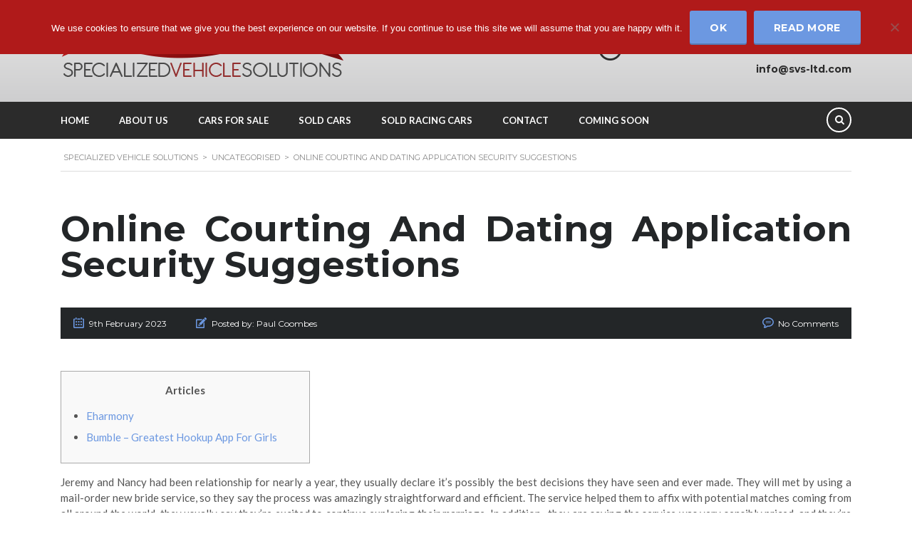

--- FILE ---
content_type: text/html; charset=UTF-8
request_url: https://svs-ltd.com/online-courting-and-dating-application-security-suggestions/
body_size: 16427
content:
<!DOCTYPE html>
<html lang="en-GB" class="no-js">
<head>
    <meta charset="UTF-8">
    <meta name="viewport" content="width=device-width, initial-scale=1.0, user-scalable=no">
    <link rel="profile" href="http://gmpg.org/xfn/11">
    <link rel="pingback" href="https://svs-ltd.com/xmlrpc.php">

	
        <meta property="og:title" content="Online Courting And Dating Application Security Suggestions">
        <meta property="og:image" content="">
        <meta property="og:description" content="Articles Eharmony Bumble – Greatest Hookup App For Girls Jeremy and Nancy had been relationship for nearly a year, they usually declare it&#8217;s possibly the best decisions they have seen and ever made. They will met by using a mail-order new bride service, so they say the process was amazingly straightforward and efficient. The service...">
        <meta property="og:url" content="https://svs-ltd.com/online-courting-and-dating-application-security-suggestions/">
        <meta name="twitter:card" content="">
        
    <title>Online Courting And Dating Application Security Suggestions &#8211; Specialized Vehicle Solutions</title><link rel="preload" as="style" href="https://fonts.googleapis.com/css?family=Montserrat%3A400%2C500%2C600%2C700%2C800%2C900%7COpen%20Sans%3A300%2C400%2C500%2C700%2C800%2C900%7CLato%3Aregular%2Citalic%2C700%2C100%2C100italic%2C300%2C300italic%2C700italic%2C900%2C900italic&#038;subset=latin%2Clatin-ext&#038;display=swap" /><link rel="stylesheet" href="https://fonts.googleapis.com/css?family=Montserrat%3A400%2C500%2C600%2C700%2C800%2C900%7COpen%20Sans%3A300%2C400%2C500%2C700%2C800%2C900%7CLato%3Aregular%2Citalic%2C700%2C100%2C100italic%2C300%2C300italic%2C700italic%2C900%2C900italic&#038;subset=latin%2Clatin-ext&#038;display=swap" media="print" onload="this.media='all'" /><noscript><link rel="stylesheet" href="https://fonts.googleapis.com/css?family=Montserrat%3A400%2C500%2C600%2C700%2C800%2C900%7COpen%20Sans%3A300%2C400%2C500%2C700%2C800%2C900%7CLato%3Aregular%2Citalic%2C700%2C100%2C100italic%2C300%2C300italic%2C700italic%2C900%2C900italic&#038;subset=latin%2Clatin-ext&#038;display=swap" /></noscript>
<meta name='robots' content='max-image-preview:large' />
<link rel='dns-prefetch' href='//developers.google.com' />
<link rel='dns-prefetch' href='//maps.googleapis.com' />
<link rel='dns-prefetch' href='//fonts.googleapis.com' />
<link href='https://fonts.gstatic.com' crossorigin rel='preconnect' />
<link rel="alternate" type="application/rss+xml" title="Specialized Vehicle Solutions &raquo; Feed" href="https://svs-ltd.com/feed/" />
<link rel='stylesheet' id='wp-block-library-css'  href='https://svs-ltd.com/wp-includes/css/dist/block-library/style.min.css?ver=42' type='text/css' media='all' />
<link rel='stylesheet' id='cookie-notice-front-css'  href='https://svs-ltd.com/wp-content/plugins/cookie-notice/css/front.min.css?ver=2.5.11' type='text/css' media='all' />
<link data-minify="1" rel='stylesheet' id='stm-stm-icon-css'  href='https://svs-ltd.com/wp-content/cache/min/1/wp-content/uploads/stm_fonts/stm-icon/stm-icon.css?ver=1693252619' type='text/css' media='all' />
<link data-minify="1" rel='stylesheet' id='font-awesome-css-css'  href='https://svs-ltd.com/wp-content/cache/min/1/wp-content/plugins/stm_vehicles_listing/assets/css/font-awesome.min.css?ver=1693252619' type='text/css' media='all' />
<link data-minify="1" rel='stylesheet' id='owl.carousel-css'  href='https://svs-ltd.com/wp-content/cache/min/1/wp-content/plugins/stm_vehicles_listing/assets/css/frontend/owl.carousel.css?ver=1693252619' type='text/css' media='all' />
<link data-minify="1" rel='stylesheet' id='bootstrap-grid-css'  href='https://svs-ltd.com/wp-content/cache/min/1/wp-content/plugins/stm_vehicles_listing/assets/css/frontend/grid.css?ver=1693252619' type='text/css' media='all' />
<link data-minify="1" rel='stylesheet' id='light-gallery-css'  href='https://svs-ltd.com/wp-content/cache/min/1/wp-content/plugins/stm_vehicles_listing/assets/css/frontend/lightgallery.min.css?ver=1693252619' type='text/css' media='all' />
<link data-minify="1" rel='stylesheet' id='stm-theme-style-css'  href='https://svs-ltd.com/wp-content/cache/min/1/wp-content/themes/motors/style.css?ver=1693252619' type='text/css' media='all' />
<style id='stm-theme-style-inline-css' type='text/css'>
.header-main .header-main-phone .stm-icon-phone { top: -7px!important; } .car-listing-modern-grid img.lazy.img-responsive { min-height: 180px; } #stm_text-2 { text-align: justify; font-size: 13px; } .single-car-prices { background-color: #5D5D60!important; } .listing-list-loop .content .meta-top .price, .listing-list-loop .content .meta-top .price:before { background-color: #5D5D60!important; color: #fff; } .header-nav.header-nav-default { background-color: #2b2b2b!important; margin-bottom: 0; } .header-menu li a { color: #ffffff!important; font-size: 13px; } #brand-logo .wpb_single_image{ opacity:1; } .main-menu .header-menu > li.current-menu-item > a, .main-menu .header-menu > li .current_page_item > a { background-color: #b01a1a!important; color: #fff; } .main-menu .header-menu > li:hover > a { background-color: #b01a1a!important; color: #fff !important; } .header-main-phone .phone-number a, .header-secondary-phone .phone-number a { color: #2b2b2b!important; } .header-main { background-color: #ffffff; background: -webkit-linear-gradient(#e8e8e8, #CECECF); background: -o-linear-gradient(#e8e8e8, #CECECF); background: -moz-linear-gradient(#e8e8e8, #CECECF); background: linear-gradient(#e8e8e8, #CECECF); } .header-main .header-main-phone .stm-icon-phone { color: #2b2b2b!important; } .header-main .header-secondary-phone { margin-top: 30px; } div.pull-right { margin-top: 30px; } .stm-icon-search:before { content: "\e810"; color: #ffffff; } .car-listing-row .listing-car-item-meta .car-title { font-family: "Lato"; } .car-listing-row .listing-car-item-meta .car-title { margin-top: 10px; } .car-listing-row .listing-car-item-meta { padding-top: 0px!important; } .car-listing-row .listing-car-item-meta .price { background-color: #515151!important; } .car-listing-row .listing-car-item-meta .price:before { background-color: #515151!important; } .single-car-data { margin-bottom: 0px!important; padding: 12px 10px 13px 10px!important; } .stm-border-bottom-unit { padding-bottom: 0px!important; margin-bottom: 25px!important; border-bottom: 4px solid #ad1919!important; } .maxbutton-reserved-car{ background-color: rgb(173, 25, 25); border-color: #505ac7; border-radius: 0; border-width: 0; box-shadow: 0 0 2px 0 #333; display: inline-block; height: 50px; position: relative; text-decoration: none; width: 285px; } .maxbutton-reserved-car:hover{ background-color:rgba(43, 43, 43, 1); } .maxbutton-reserved-car:hover { text-decoration:none; } .maxbutton-reserved-car .mb-text{ background-color: unset; box-sizing: border-box; color: #fff; display: block; font-family: Lato; font-size: 18px; font-style: normal; font-weight: normal; line-height: 1em; padding: 18px 0 0; position: relative; text-align: center; } body { text-align: justify; font-weight: 400; } #main > div.entry-header.left.small_title_box { display: none; } ul.page-numbers li > a { background-color: #555555!important; } ul.page-numbers li > span { background-color: #B01A1D!important; } #footer-copyright .copyright-text a { color: #B01A1D!important; } .mob-logo-head { background-color: #cececf!important; } .mobile-menu-trigger span { background: #696a6d!important; } @media (max-width: 767px){ h2, .h2 { font-size: 21px!important; margin-top: 10px!important; text-align: left!important; } .maxbutton-reserved-car { width: 345px!important; } } #footer-copyright > div > div > div.col-md-8.col-sm-8 { width: 90%!important; } #cookie-notice .button.wp-default { color:#b01a1a!important; } #login { margin-top: 10%!important; } .sidebar-cta { background-color:#ad1919; display:block; padding:10px 25px; text-align:center; color:#fff; text-transform: uppercase; font-size:18px } .sidebar-cta i{ font-size:25px; margin-left:15px } .sidebar-cta:hover{ background-color:#000; color:#fff; text-decoration:none } .sidebar-cta:focus{ text-decoration:none; color:#fff } .sidebar-cta:active{ color:#fff } .stm-template-car_dealer .stm-car-carousels .stm-car-medias > div { background: #ad1918; padding: 7px 30px 4px 30px; }
</style>
<link rel='stylesheet' id='child-style-css'  href='https://svs-ltd.com/wp-content/themes/motors-child/style.css?ver=42' type='text/css' media='all' />
<link data-minify="1" rel='stylesheet' id='header-car_dealer-css'  href='https://svs-ltd.com/wp-content/cache/min/1/wp-content/themes/motors/assets/css/dist/headers/header-car_dealer.css?ver=1693252619' type='text/css' media='all' />

<link data-minify="1" rel='stylesheet' id='boostrap-css'  href='https://svs-ltd.com/wp-content/cache/min/1/wp-content/themes/motors/assets/css/bootstrap.min.css?ver=1693252619' type='text/css' media='all' />
<link data-minify="1" rel='stylesheet' id='font-awesome-css'  href='https://svs-ltd.com/wp-content/cache/min/1/wp-content/themes/motors/assets/css/font-awesome.min.css?ver=1693252619' type='text/css' media='all' />
<link rel='stylesheet' id='stm-select2-css'  href='https://svs-ltd.com/wp-content/themes/motors/assets/css/select2.min.css?ver=1768387790' type='text/css' media='all' />
<link data-minify="1" rel='stylesheet' id='stm-datetimepicker-css'  href='https://svs-ltd.com/wp-content/cache/min/1/wp-content/themes/motors/assets/css/jquery.stmdatetimepicker.css?ver=1693252619' type='text/css' media='all' />
<link data-minify="1" rel='stylesheet' id='stm-jquery-ui-css-css'  href='https://svs-ltd.com/wp-content/cache/min/1/wp-content/themes/motors/assets/css/jquery-ui.css?ver=1693252619' type='text/css' media='all' />
<link data-minify="1" rel='stylesheet' id='stm-theme-service-icons-css'  href='https://svs-ltd.com/wp-content/cache/min/1/wp-content/themes/motors/assets/css/service-icons.css?ver=1693252619' type='text/css' media='all' />
<link data-minify="1" rel='stylesheet' id='stm-theme-boat-icons-css'  href='https://svs-ltd.com/wp-content/cache/min/1/wp-content/themes/motors/assets/css/boat-icons.css?ver=1693252619' type='text/css' media='all' />
<link data-minify="1" rel='stylesheet' id='stm-theme-moto-icons-css'  href='https://svs-ltd.com/wp-content/cache/min/1/wp-content/themes/motors/assets/css/motorcycle/icons.css?ver=1693252619' type='text/css' media='all' />
<link data-minify="1" rel='stylesheet' id='stm-theme-rental-icons-css'  href='https://svs-ltd.com/wp-content/cache/min/1/wp-content/themes/motors/assets/css/rental/icons.css?ver=1693252619' type='text/css' media='all' />
<link data-minify="1" rel='stylesheet' id='stm-theme-magazine-icons-css'  href='https://svs-ltd.com/wp-content/cache/min/1/wp-content/themes/motors/assets/css/magazine/magazine-icon-style.css?ver=1693252619' type='text/css' media='all' />
<link data-minify="1" rel='stylesheet' id='stm-theme-listing-two-icons-css'  href='https://svs-ltd.com/wp-content/cache/min/1/wp-content/themes/motors/assets/css/listing_two/icons.css?ver=1693252619' type='text/css' media='all' />
<link data-minify="1" rel='stylesheet' id='stm-theme-auto-parts-icons-css'  href='https://svs-ltd.com/wp-content/cache/min/1/wp-content/themes/motors/assets/css/auto-parts/style.css?ver=1693252619' type='text/css' media='all' />
<link data-minify="1" rel='stylesheet' id='stm-theme-style-sass-css'  href='https://svs-ltd.com/wp-content/cache/min/1/wp-content/themes/motors/assets/css/dist/app.css?ver=1693252619' type='text/css' media='all' />
<link data-minify="1" rel='stylesheet' id='stm-theme-frontend-customizer-css'  href='https://svs-ltd.com/wp-content/cache/min/1/wp-content/themes/motors/assets/css/frontend_customizer.css?ver=1693252619' type='text/css' media='all' />
<link data-minify="1" rel='stylesheet' id='stm-theme-style-animation-css'  href='https://svs-ltd.com/wp-content/cache/min/1/wp-content/themes/motors/assets/css/animation.css?ver=1693252619' type='text/css' media='all' />

<script type='text/javascript' id='cookie-notice-front-js-before'>
var cnArgs = {"ajaxUrl":"https:\/\/svs-ltd.com\/wp-admin\/admin-ajax.php","nonce":"4d4aa7bf44","hideEffect":"fade","position":"top","onScroll":false,"onScrollOffset":100,"onClick":false,"cookieName":"cookie_notice_accepted","cookieTime":2592000,"cookieTimeRejected":2592000,"globalCookie":false,"redirection":false,"cache":true,"revokeCookies":false,"revokeCookiesOpt":"automatic"};
</script>
<script type='text/javascript' src='https://svs-ltd.com/wp-content/plugins/cookie-notice/js/front.min.js?ver=2.5.11' id='cookie-notice-front-js'></script>
<script type='text/javascript' src='https://svs-ltd.com/wp-includes/js/jquery/jquery.min.js?ver=3.6.0' id='jquery-core-js'></script>
<script type='text/javascript' src='https://svs-ltd.com/wp-includes/js/jquery/jquery-migrate.min.js?ver=3.3.2' id='jquery-migrate-js'></script>
<script type='text/javascript' src='//svs-ltd.com/wp-content/plugins/revslider/sr6/assets/js/rbtools.min.js?ver=6.7.40' async id='tp-tools-js'></script>
<script type='text/javascript' src='//svs-ltd.com/wp-content/plugins/revslider/sr6/assets/js/rs6.min.js?ver=6.7.40' async id='revmin-js'></script>
<script data-minify="1" type='text/javascript' src='https://svs-ltd.com/wp-content/cache/min/1/wp-content/themes/motors/assets/js/classie.js?ver=1693252619' id='stm-classie-js'></script>
<script type='text/javascript' src='https://svs-ltd.com/wp-content/themes/motors/assets/js/vivus.min.js?ver=1768387790' id='vivus-js'></script>
<script data-minify="1" type='text/javascript' src='https://svs-ltd.com/wp-content/cache/min/1/wp-content/themes/motors/assets/js/jquery.cookie.js?ver=1693252619' id='jquery-cookie-theme-js'></script>
<script data-minify="1" type='text/javascript' src='https://svs-ltd.com/wp-content/cache/min/1/wp-content/themes/motors/assets/js/jquery.cascadingdropdown.js?ver=1693252619' id='stm-cascadingdropdown-js'></script>
<script></script><link rel="https://api.w.org/" href="https://svs-ltd.com/wp-json/" /><link rel="alternate" type="application/json" href="https://svs-ltd.com/wp-json/wp/v2/posts/6211" /><link rel="EditURI" type="application/rsd+xml" title="RSD" href="https://svs-ltd.com/xmlrpc.php?rsd" />
<link rel="wlwmanifest" type="application/wlwmanifest+xml" href="https://svs-ltd.com/wp-includes/wlwmanifest.xml" /> 
<link rel="canonical" href="https://svs-ltd.com/online-courting-and-dating-application-security-suggestions/" />
<link rel='shortlink' href='https://svs-ltd.com/?p=6211' />
<link rel="alternate" type="application/json+oembed" href="https://svs-ltd.com/wp-json/oembed/1.0/embed?url=https%3A%2F%2Fsvs-ltd.com%2Fonline-courting-and-dating-application-security-suggestions%2F" />
<link rel="alternate" type="text/xml+oembed" href="https://svs-ltd.com/wp-json/oembed/1.0/embed?url=https%3A%2F%2Fsvs-ltd.com%2Fonline-courting-and-dating-application-security-suggestions%2F&#038;format=xml" />
        <script type="text/javascript">
            var stm_lang_code = 'en';
                        var ajaxurl = 'https://svs-ltd.com/wp-admin/admin-ajax.php';
            var stm_site_blog_id = "1";
            var stm_added_to_compare_text = "Added to compare";
            var stm_removed_from_compare_text = "was removed from compare";

                        var stm_already_added_to_compare_text = "You have already added 3 cars";
                    </script>
        <style type="text/css">.header-main .header-secondary-phone .phone{margin-bottom:10px!important;}
.main-menu .translator-dropdown-floating-left, .main-menu .translator-dropdown-floating-left .translator-dropdown-sub-container{margin-top:7px!important; padding:0 21px!important;}</style><meta name="generator" content="Powered by WPBakery Page Builder - drag and drop page builder for WordPress."/>
<meta name="generator" content="Powered by Slider Revolution 6.7.40 - responsive, Mobile-Friendly Slider Plugin for WordPress with comfortable drag and drop interface." />
<script>function setREVStartSize(e){
			//window.requestAnimationFrame(function() {
				window.RSIW = window.RSIW===undefined ? window.innerWidth : window.RSIW;
				window.RSIH = window.RSIH===undefined ? window.innerHeight : window.RSIH;
				try {
					var pw = document.getElementById(e.c).parentNode.offsetWidth,
						newh;
					pw = pw===0 || isNaN(pw) || (e.l=="fullwidth" || e.layout=="fullwidth") ? window.RSIW : pw;
					e.tabw = e.tabw===undefined ? 0 : parseInt(e.tabw);
					e.thumbw = e.thumbw===undefined ? 0 : parseInt(e.thumbw);
					e.tabh = e.tabh===undefined ? 0 : parseInt(e.tabh);
					e.thumbh = e.thumbh===undefined ? 0 : parseInt(e.thumbh);
					e.tabhide = e.tabhide===undefined ? 0 : parseInt(e.tabhide);
					e.thumbhide = e.thumbhide===undefined ? 0 : parseInt(e.thumbhide);
					e.mh = e.mh===undefined || e.mh=="" || e.mh==="auto" ? 0 : parseInt(e.mh,0);
					if(e.layout==="fullscreen" || e.l==="fullscreen")
						newh = Math.max(e.mh,window.RSIH);
					else{
						e.gw = Array.isArray(e.gw) ? e.gw : [e.gw];
						for (var i in e.rl) if (e.gw[i]===undefined || e.gw[i]===0) e.gw[i] = e.gw[i-1];
						e.gh = e.el===undefined || e.el==="" || (Array.isArray(e.el) && e.el.length==0)? e.gh : e.el;
						e.gh = Array.isArray(e.gh) ? e.gh : [e.gh];
						for (var i in e.rl) if (e.gh[i]===undefined || e.gh[i]===0) e.gh[i] = e.gh[i-1];
											
						var nl = new Array(e.rl.length),
							ix = 0,
							sl;
						e.tabw = e.tabhide>=pw ? 0 : e.tabw;
						e.thumbw = e.thumbhide>=pw ? 0 : e.thumbw;
						e.tabh = e.tabhide>=pw ? 0 : e.tabh;
						e.thumbh = e.thumbhide>=pw ? 0 : e.thumbh;
						for (var i in e.rl) nl[i] = e.rl[i]<window.RSIW ? 0 : e.rl[i];
						sl = nl[0];
						for (var i in nl) if (sl>nl[i] && nl[i]>0) { sl = nl[i]; ix=i;}
						var m = pw>(e.gw[ix]+e.tabw+e.thumbw) ? 1 : (pw-(e.tabw+e.thumbw)) / (e.gw[ix]);
						newh =  (e.gh[ix] * m) + (e.tabh + e.thumbh);
					}
					var el = document.getElementById(e.c);
					if (el!==null && el) el.style.height = newh+"px";
					el = document.getElementById(e.c+"_wrapper");
					if (el!==null && el) {
						el.style.height = newh+"px";
						el.style.display = "block";
					}
				} catch(e){
					console.log("Failure at Presize of Slider:" + e)
				}
			//});
		  };</script>
<style type="text/css" title="dynamic-css" class="options-output">body, .normal_font, #top-bar, #top-bar a,.icon-box .icon-text .content{font-family:Lato ;}body, .normal_font{font-size:15px;}.header-menu li a, 
            .listing-menu li a,
             	.header-listing .listing-menu li a,
              	.stm-navigation ul li a,
               	.widget_nav_menu li a,
               	.stm-layout-header-listing_five .header-menu li a
               {font-family:Lato ;}
            					#header .header-main, 
            					#header .stm_motorcycle-header .stm_mc-main.header-main, 
            					.home #header .header-main-listing-five.stm-fixed, 
            					.stm-template-listing #header .header-listing.listing-nontransparent-header, 
            					.stm-layout-header-listing .header-listing.listing-nontransparent-header,
            					#header .header-listing:after, 
            					#header .header-listing.stm-fixed,
            					.header-service.header-service-sticky, 
            					.stm-template-boats .header-listing.stm-fixed,
            					#wrapper #stm-boats-header #header .header-listing-boats.stm-fixed,
            					#wrapper #stm-boats-header #header:after,
            					.stm-template-car_dealer_two.no_margin #wrapper #stm-boats-header #header:after,
            					.stm-template-aircrafts:not(.home):not(.stm-inventory-page):not(.single-listings) #wrapper #header,
            					.stm-layout-header-aircrafts #header .header-listing,
            					.stm-layout-header-equipment #header .header-listing,
            					.stm-layout-header-car_dealer_two.no_margin #wrapper #stm-boats-header #header:after,
            					.stm-template-rental_two #wrapper .header-main{background-color: #ffffff;}</style>
<noscript><style> .wpb_animate_when_almost_visible { opacity: 1; }</style></noscript><noscript><style id="rocket-lazyload-nojs-css">.rll-youtube-player, [data-lazy-src]{display:none !important;}</style></noscript>
    </head>


<body class="post-template-default single single-post postid-6211 single-format-standard cookies-not-set stm-template-car_dealer stm-user-not-logged-in header_remove_compare header_remove_cart stm-layout-header-car_dealer has-breadcrumb_navxt wpb-js-composer js-comp-ver-7.6 vc_responsive"  ontouchstart="">
<div id="wrapper">
                        <div id="header">
                    
<div class="header-main">
    <div class="container">
        <div class="clearfix">
            <!--Logo-->
            <div class="logo-main">
                                    <a class="bloglogo" href="https://svs-ltd.com/">
                        <img src="data:image/svg+xml,%3Csvg%20xmlns='http://www.w3.org/2000/svg'%20viewBox='0%200%200%200'%3E%3C/svg%3E"
                                style="width: 400px;"
                                title="Home"
                                alt="Logo"
                        data-lazy-src="https://svs-ltd.com/wp-content/uploads/2018/01/svs_web_logo.png" /><noscript><img src="https://svs-ltd.com/wp-content/uploads/2018/01/svs_web_logo.png"
                                style="width: 400px;"
                                title="Home"
                                alt="Logo"
                        /></noscript>
                    </a>
                
                                <div class="mobile-menu-trigger visible-sm visible-xs">
                    <span></span>
                    <span></span>
                    <span></span>
                </div>
            </div>

            <div class="mobile-menu-holder">
                <ul class="header-menu clearfix">
                    <li id="menu-item-2978" class="menu-item menu-item-type-custom menu-item-object-custom menu-item-home menu-item-2978"><a href="https://svs-ltd.com/">Home</a></li>
<li id="menu-item-1362" class="menu-item menu-item-type-post_type menu-item-object-page menu-item-1362"><a href="https://svs-ltd.com/about-us/">About Us</a></li>
<li id="menu-item-1548" class="menu-item menu-item-type-post_type menu-item-object-page menu-item-1548"><a href="https://svs-ltd.com/cars/">Cars for Sale</a></li>
<li id="menu-item-2428" class="menu-item menu-item-type-custom menu-item-object-custom menu-item-2428"><a href="/sold-cars/?svpage=sold">Sold Cars</a></li>
<li id="menu-item-2953" class="menu-item menu-item-type-custom menu-item-object-custom menu-item-2953"><a href="/sold-racing-cars/?svpage=sracing">Sold Racing Cars</a></li>
<li id="menu-item-1486" class="menu-item menu-item-type-post_type menu-item-object-page menu-item-1486"><a href="https://svs-ltd.com/contact-us/">Contact</a></li>
<li id="menu-item-3493" class="menu-item menu-item-type-post_type menu-item-object-page menu-item-3493"><a href="https://svs-ltd.com/coming-soon-cars/">Coming Soon</a></li>
                                        <li class="stm_compare_mobile">
                        <a href="">
                            Account                        </a>
                    </li>
                                                        </ul>
            </div>

            <div class="header-top-info" style="margin-top: 0px;">
                <div class="clearfix">

                    <!--Socials-->
                    
                    <!-- Header top bar Socials -->
                    
                                        <!--Header secondary phones-->
                                            <div class="pull-right">
                            <div class="header-secondary-phone header-secondary-phone-single">
                                                                    <div class="phone">
                                                                                <span class="phone-number heading-font"><a
                                                    href="tel:info@svs-ltd.com">info@svs-ltd.com</a></span>
                                    </div>
                                                                                            </div>
                        </div>
                    
                                        <!--Header main phone-->
                                            <div class="pull-right">
                            <div class="header-main-phone heading-font">
                                <i class="stm-icon-phone"></i>
                                <div class="phone">
                                                                        <span class="phone-number heading-font"><a
                                                href="tel:01617890504">0161 789 0504</a></span>
                                </div>
                            </div>
                        </div>
                    
                                        <!--Header address-->
                                    </div> <!--clearfix-->
            </div> <!--header-top-info-->
        </div> <!--clearfix-->
    </div> <!--container-->
</div> <!--header-main-->

<div id="header-nav-holder" class="hidden-sm hidden-xs">
    <div class="header-nav header-nav-default header-nav-fixed">
        <div class="container">
            <div class="header-help-bar-trigger">
                <i class="fa fa-chevron-down"></i>
            </div>
            <div class="header-help-bar">
                <ul>
                    

                    
                    
                    <!--Live chat-->
                    <li class="help-bar-live-chat">
                        <a
                                id="chat-widget"
                                title="Open Live Chat"
                        >
                            <span class="list-label heading-font">Live chat</span>
                            <i class="list-icon stm-icon-chat2"></i>
                        </a>
                    </li>
                                            <li class="nav-search">
                            <a href="" data-toggle="modal" data-target="#searchModal"><i class="stm-icon-search"></i></a>
                        </li>
                                    </ul>
            </div>
            <div class="main-menu">
                <ul class="header-menu clearfix">
                    <li class="menu-item menu-item-type-custom menu-item-object-custom menu-item-home menu-item-2978"><a href="https://svs-ltd.com/">Home</a></li>
<li class="menu-item menu-item-type-post_type menu-item-object-page menu-item-1362"><a href="https://svs-ltd.com/about-us/">About Us</a></li>
<li class="menu-item menu-item-type-post_type menu-item-object-page menu-item-1548"><a href="https://svs-ltd.com/cars/">Cars for Sale</a></li>
<li class="menu-item menu-item-type-custom menu-item-object-custom menu-item-2428"><a href="/sold-cars/?svpage=sold">Sold Cars</a></li>
<li class="menu-item menu-item-type-custom menu-item-object-custom menu-item-2953"><a href="/sold-racing-cars/?svpage=sracing">Sold Racing Cars</a></li>
<li class="menu-item menu-item-type-post_type menu-item-object-page menu-item-1486"><a href="https://svs-ltd.com/contact-us/">Contact</a></li>
<li class="menu-item menu-item-type-post_type menu-item-object-page menu-item-3493"><a href="https://svs-ltd.com/coming-soon-cars/">Coming Soon</a></li>
                </ul>
            </div>
        </div>
    </div>
</div>                </div> <!-- id header -->
        
                        <div id="main" >
    	    <div class="entry-header left small_title_box" style="">
	    <div class="container">
            <div class="entry-title">
                <h2 class="h1" style="">
	                Online Courting And Dating Application Security Suggestions                </h2>
	                                        </div>
	    </div>
    </div>

<!-- Breads -->	
			<div class="stm_breadcrumbs_unit heading-font ">
				<div class="container">
					<div class="navxtBreads">
						<span property="itemListElement" typeof="ListItem"><a property="item" typeof="WebPage" title="Go to Specialized Vehicle Solutions." href="https://svs-ltd.com" class="home" ><span property="name">Specialized Vehicle Solutions</span></a><meta property="position" content="1"></span> &gt; <span property="itemListElement" typeof="ListItem"><a property="item" typeof="WebPage" title="Go to the Uncategorised Category archives." href="https://svs-ltd.com/category/uncategorised/" class="taxonomy category" ><span property="name">Uncategorised</span></a><meta property="position" content="2"></span> &gt; <span property="itemListElement" typeof="ListItem"><span property="name" class="post post-post current-item">Online Courting And Dating Application Security Suggestions</span><meta property="url" content="https://svs-ltd.com/online-courting-and-dating-application-security-suggestions/"><meta property="position" content="3"></span>					</div>
                    				</div>
			</div>
			<div id="post-6211" class="post-6211 post type-post status-publish format-standard hentry category-uncategorised">
		<div class="stm-single-post">
			<div class="container">
				

	
	<div class="row">
		<div class="col-md-12">
			<!--Title-->
			<h1 class="post-title">Online Courting And Dating Application Security Suggestions</h1>

			<!--Post thumbnail-->
			
			<!--Blog meta-->
			<div class="blog-meta clearfix">
				<div class="left">
					<div class="clearfix">
						<div class="blog-meta-unit h6">
							<i class="stm-icon-date"></i>
							<span>9th February 2023</span>
						</div>
						<div class="blog-meta-unit h6">
							<i class="stm-icon-author"></i>
							<span>Posted by:</span>
							<span>Paul Coombes</span>
						</div>
					</div>
				</div>
				<div class="right">
					<div class="blog-meta-unit h6">
						<a href="https://svs-ltd.com/online-courting-and-dating-application-security-suggestions/#respond" class="post_comments h6">
							<i class="stm-icon-message"></i> No Comments						</a>
					</div>
				</div>
			</div>

            
			<div class="post-content">
				<div id="toc" style="background: #f9f9f9;border: 1px solid #aaa;display: table;margin-bottom: 1em;padding: 1em;width: 350px;">
<p class="toctitle" style="font-weight: 700;text-align: center;"> Articles </p>
<ul class="toc_list">
<li> <a href="#toc-0"> Eharmony </a> </li>
<li> <a href="#toc-1"> Bumble – Greatest Hookup App For Girls </a> </li>
</ul></div>
<p> Jeremy and Nancy had been relationship for nearly a year, they usually declare it&#8217;s possibly the best decisions they have seen and ever made. They will met by using a mail-order new bride service, so they say the process was amazingly straightforward and efficient. The service helped them to affix with potential matches coming from all around the world, they usually say they&#8217;re excited to continue exploring their    marriage. In addition , they are saying the service was very sensibly priced, and they&#8217;re pleased that they had been capable of finding each    other without having spending lots of money. They say their relationship is usually stronger than ever, and so they&#8217;re looking forward to a future together. Thanks to mail-order wedding brides, Jeremy and Nancy will be proof that love is usually conscious of not any bounds. </p>
<div style="text-align:center"> <iframe loading="lazy" width="568" height="315" src="https://www.youtube.com/embed/YP7iEaEPbfk" frameborder="0" alt="safe dating sites" allowfullscreen=""> </iframe> </div>
<p> These personals vary broadly based on what users are looking for. This may    be something by exercise buddies to groups, courting, hangouts, soulmates, and other romantic relationships. In truth, JDate is liable to get 52% in the Jewish partnerships that started online. Founded in 1997, JDate is currently obtainable world wide, letting you be part of Jewish clients in some completely different languages. One advantage of the services is that this doesn’t waste materials your time. The individuals you time frame are hand-selected by a individual who understands what you’re seeking  <a href="https://advicedating.net/ethnic-dating-sites/">ethnic dating sites click this link here now advicedating.net</a>  for, and the short dates are a good way to satisfy specially person with out spending also lengthy with unhealthy fits. The site employs an algorithm based mostly in your strategies to a set of questions to match you with other lonely hearts. </p>
<p> In some countries, such traditions have developed when a man can deal with a female in a unpleasant way which is the usual. Foreign    wife locater allows a lady to get away coming from these classic traditions and find out a man that will recognize her. Are on the lookout    for international marriage opportunities. </p>
<p> The following websites are principally focused on Republic of colombia, Brazil, South america (it’s not Latin America, right), and Argentina. This kind of countries since Argentina, Peru, and even Venezuela are also covered. On the opposite hand, Reddit R4R is definitely one hundred laptop or computer free permanently as a effect of it isn’t really a “dating    site” however a subreddit (i. e. a forum) geared in the direction of romance. So whereas Reddit R4R is    free, it may be very important in comparison with their competitors which is ineffective should you be not within a highly-populated space. </p>
<p> In the USA, there is the Intercontinental Marriage Broker Regulation React protecting potential companions coming from hypothetical hazards and family group violence.    Deciding which platform, by hundreds of very similar sites, will allow you to probably the most    can be confusing ~ to say the least. There are many respected -mail order sites on the market, in fact it is true that you&#8217;ll be not banned to register having a couple of program. </p>
<p> In the early on relationship levels undesirable amazed can expose attributes you or the lady might not really like about one another. What might have been, as an example, your third favorite or possibly a new introduction can go up    to the top. An early favorite comes primarily    from physical attraction. It can be greatest to not ever disregard the opposite ladies you like prior to being aware of for sure the fact that current beloved has and can give the only thing that you actually prefer in a wife. Once you are right down to at least one sturdy curiosity after that you can give consideration to expanding the connection and love. </p>
<h2 id="toc-0"> Eharmony </h2>
<p> I do not likely take myself too seriously&#8211;I love to snicker, to have enjoyable, and to end up being    chilled-out about existence. I delight in a clever cynical comment, a firm handshake, and a great pint. I think about myself to get pretty &#8220;crip-tastic&#8221; it&#8217;s like incredible for many who walk hilarious. Our program is specifically designed in such a means as to be sure maximum security throughout interaction and even during dates along with your companion. The built-in    voice and video communication tools choose your communication simple and protected. You don’t have to use cellular supplier providers, hence nobody will know your cellphone number, and also you won’t pay for anything at all. We produced a safe on the internet service to enable you to talk devoid of fear. </p>
<ul>
<li> Or you can hyperlink with Bumble Bizz to create systems with firms. </li>
<li> Relying only on appears is a terrible technique, actually on a first date. </li>
<li> But since you&#8217;re a person who procrastinates, Bumble may not be for you. </li>
<li> This company permits you to overlap with young girls from around the globe, and right from all areas. </li>
<li> We scrutinize all of the Terms and Conditions pages to see if there are any kind of hidden or, no a lesser amount of than, not-so-apparent charges or features. </li>
</ul>
<p> Simple younger lots lots here I will be 20 years aged and love to have sea and hang around satisfying drama free of charge I like skydiving video games login movie theaters Absolutely nothing particular internet dating, only a scholar. Zoosk is the adult hookup application to strive    hooking up around the globe. Irrespective of your alignment, this dating platform would have profiles that match the tastes. Natural is another get together    internet dating app for the purpose of younger adults to match like-minded professionals. </p>
<h3 id="toc-1"> Bumble – Best Hookup Software For Women </h3>
<p> And also if their values and their necessities for a relationship match relatively. So , a global dating firm is a company that&#8217;s usually offered on the Web by apparent marriage broker agents. It is aimed toward singles who have are on the lookout    for a friend abroad. We all cannot decide you if you have thought therefore , pricey    friend. As a result of all the adverts, it could seem that worldwide matchmaking is definitely prepared to produce miracles. It may definitely assist in finding a suitable associate &#8211; don&#8217;t hesitation it. </p>
<p> OkCupid’s big selection of questions, right from fun information to critical dealbreakers, choose a messages that a lot more smart and your romantic success that instead even more probably. Alena is competent author, manager and supervisor with a lifelong passion for helping others reside effectively. She is also a registered pilates instructor (RYT-200)    and a practical medicine certified health and wellbeing coach. The profile is normally your chance to showcase the distinctive character. Depending on the website, there are contrasting fields customers can fill out, similar to your pursuits and preferences in potential companion pets. Be sure to talk about particulars about yourself, yet be careful about revealing a long quantity of individual info within your profile. LDS Singles goals to connect Mormons in search of    love, a friendly relationship and significant companionship. </p>
<p> In fact, and not using a super-attractive picture in your profile, you gained&#8217;t stand out from the gang. The probability of meeting    your dream significant other there&#8217;s low. If you miracle how much does a mail-order star of the wedding price &#8212; there is no particular reply. The internet site homeowners identify    the costs, so they differ. Whenever costs are very high, analysts advise in search of something that meets your billfold and cardiovascular. It may also assist decide the level of professionalism, speed of labor, and respect. It’s very good when you in all probability can get in touch with customer help not only simply by email but in addition by phone number. </p>
				<div class="clearfix"></div>
			</div>

			
			<div class="blog-meta-bottom">
				<div class="clearfix">
					<div class="left">
						<!--Categories-->
																			<div class="post-cat">
								<span class="h6">Category:</span>
																	<span class="post-category">
										<a href="https://svs-ltd.com/category/uncategorised/"><span>Uncategorised</span></a><span class="divider">,</span>
									</span>
															</div>
						
						<!--Tags-->
											</div>

					<div class="right">
						<div class="stm-shareble stm-single-car-link">
							<a
								href="#"
								class="car-action-unit stm-share"
								title="Share this"
								download>
								<i class="stm-icon-share"></i>
								Share this							</a>
													</div>
					</div>
				</div>
			</div>

			<!--Author info-->
			
			<!--Comments-->
			
		</div>

		<!--Sidebar-->
			</div>
			</div>
		</div>
	</div>
</div> <!--main-->
</div> <!--wrapper-->
    <footer id="footer">
                


				<div id="footer-copyright" style=background-color:#232628>

			
			<div class="container footer-copyright">
				<div class="row">
                    					<div class="col-md-8 col-sm-8">
						<div class="clearfix">
															<div class="copyright-text">© 2022 Specialized  Vehicle Solutions Ltd.<span class="divider"></span><a href="https://svs-ltd.com/disclaimer/">Disclaimer</a><span class="divider"></span><a href="http://threegirlsmedia.co.uk/"> Web Design</a> by Three Girls Media <span class="divider"></span><a href="https://svs-ltd.com/cookie-policy/">Cookie Policy</a> · <a href="https://svs-ltd.com/privacy-policy/">Privacy Policy</a> ·  <a href="https://svs-ltd.com/terms-and-conditions/">Terms and Conditions</a></div>
													</div>
					</div>
					<div class="col-md-4 col-sm-4">
						<div class="clearfix">
							<div class="pull-right xs-pull-left">
																<!-- Header top bar Socials -->
															</div>
						</div>
					</div>
                    				</div>
			</div>
		</div>
	        <div class="global-alerts"></div>        <!-- Searchform -->
        <div class="modal" id="searchModal" tabindex="-1" role="dialog" aria-labelledby="searchModal">
	<div class="modal-dialog" role="document">
		<div class="modal-content">
		
			<div class="modal-body heading_font">
				<div class="search-title">Search</div>
				<form method="get" id="searchform" action="https://svs-ltd.com/">
				    <div class="search-wrapper">
				        <input placeholder="Start typing here..." type="text" class="form-control search-input" value="" name="s" id="s" />
				        <button type="submit" class="search-submit" ><i class="fa fa-search"></i></button>
				    </div>
				</form>
			</div>
		
		</div>
	</div>
</div>    </footer>



		<script>
			window.RS_MODULES = window.RS_MODULES || {};
			window.RS_MODULES.modules = window.RS_MODULES.modules || {};
			window.RS_MODULES.waiting = window.RS_MODULES.waiting || [];
			window.RS_MODULES.defered = false;
			window.RS_MODULES.moduleWaiting = window.RS_MODULES.moduleWaiting || {};
			window.RS_MODULES.type = 'compiled';
		</script>
		    <script>
        var stm_motors_currentAjaxUrl = 'https://svs-ltd.com/online-courting-and-dating-application-security-suggestions/';
        var resetAllTxt = 'Reset All';
        var prevText = 'Previous';
        var nextText = 'Next';
        var is_rental = '';
        var file_type = 'file type noimg';
        var file_size = 'file size big';
        var max_img_quant = 'max imgs 3';
        var currentLocale = 'en';
        var noFoundSelect2      = 'No results found';
        var allowDealerAddCategory = '';


        var filterRemoveHidden = '743fb4e489';
        var addToCompare       = '44bd9e6df1';
        var addTestDrive       = '2e13425ab7';
        var addTradeOffer      = 'a83e2d5428';
        var loadMoreCars       = 'da5d1c7103';
        var getCarPrice        = '479ecccaaa';
        var addToFav           = 'b9b4f4156e';
        var getFav             = '4d2c41a031';
        var dealerLoadCars     = '14c6718b20';
        var dealerLoadReviews  = 'c3eddaf100';
        var submitReview       = '52cda2a37f';
        var restorePassword    = 'c92ad42537';
        var reportReview       = 'dbeb32cfb7';
        var loadDealersList    = '9922050d21';
        var addACar            = '814e5dc46f';
        var getCarsInvtMap     = '402c75eea7';
        var sellerPhone        = '84f54d8a97';
        var subsChangeStatus   = '30c452c29c';
        var rentalCheckCar     = 'ef4cd53462';
        var availableCarDate   = '3df109f00a';
        var stickyPostsMagazn  = 'a6047a1b45';
        var getEvents          = '4863d44d94';
        var testDriveModal     = '7d04ead136';
        var clearData          = '0050593a95';
        var invNoFilter        = '376f8ae0d0';
        var valueMyCar         = 'bca81348aa';
        var getFileSize        = '26e350d3ae';
        var sellOnlineNonce    = '35e8954e19';
    </script>
    <link data-minify="1" rel='stylesheet' id='rs-plugin-settings-css'  href='https://svs-ltd.com/wp-content/cache/min/1/wp-content/plugins/revslider/sr6/assets/css/rs6.css?ver=1712602992' type='text/css' media='all' />
<style id='rs-plugin-settings-inline-css' type='text/css'>
#rs-demo-id {}
</style>
<script data-minify="1" type='text/javascript' src='https://svs-ltd.com/wp-content/cache/min/1/wp-content/plugins/stm_vehicles_listing/assets/js/frontend/jquery.cookie.js?ver=1693252619' id='jquery_cookie-js'></script>
<script data-minify="1" type='text/javascript' src='https://svs-ltd.com/wp-content/cache/min/1/wp-content/plugins/stm_vehicles_listing/assets/js/frontend/owl.carousel.js?ver=1693252619' id='owl.carousel-js'></script>
<script type='text/javascript' src='https://svs-ltd.com/wp-content/plugins/stm_vehicles_listing/assets/js/frontend/lightgallery.min.js' id='light-gallery-js'></script>
<script type='text/javascript' src='https://svs-ltd.com/wp-includes/js/jquery/ui/core.min.js?ver=1.12.1' id='jquery-ui-core-js'></script>
<script type='text/javascript' src='https://svs-ltd.com/wp-includes/js/jquery/ui/mouse.min.js?ver=1.12.1' id='jquery-ui-mouse-js'></script>
<script type='text/javascript' src='https://svs-ltd.com/wp-includes/js/jquery/ui/slider.min.js?ver=1.12.1' id='jquery-ui-slider-js'></script>
<script data-minify="1" type='text/javascript' src='https://svs-ltd.com/wp-content/cache/min/1/wp-content/plugins/stm_vehicles_listing/assets/js/frontend/init.js?ver=1693252619' id='listings-init-js'></script>
<script data-minify="1" type='text/javascript' src='https://svs-ltd.com/wp-content/cache/min/1/wp-content/plugins/stm_vehicles_listing/assets/js/frontend/filter.js?ver=1693252619' id='listings-filter-js'></script>
<script type='text/javascript' id='rocket-browser-checker-js-after'>
"use strict";var _createClass=function(){function defineProperties(target,props){for(var i=0;i<props.length;i++){var descriptor=props[i];descriptor.enumerable=descriptor.enumerable||!1,descriptor.configurable=!0,"value"in descriptor&&(descriptor.writable=!0),Object.defineProperty(target,descriptor.key,descriptor)}}return function(Constructor,protoProps,staticProps){return protoProps&&defineProperties(Constructor.prototype,protoProps),staticProps&&defineProperties(Constructor,staticProps),Constructor}}();function _classCallCheck(instance,Constructor){if(!(instance instanceof Constructor))throw new TypeError("Cannot call a class as a function")}var RocketBrowserCompatibilityChecker=function(){function RocketBrowserCompatibilityChecker(options){_classCallCheck(this,RocketBrowserCompatibilityChecker),this.passiveSupported=!1,this._checkPassiveOption(this),this.options=!!this.passiveSupported&&options}return _createClass(RocketBrowserCompatibilityChecker,[{key:"_checkPassiveOption",value:function(self){try{var options={get passive(){return!(self.passiveSupported=!0)}};window.addEventListener("test",null,options),window.removeEventListener("test",null,options)}catch(err){self.passiveSupported=!1}}},{key:"initRequestIdleCallback",value:function(){!1 in window&&(window.requestIdleCallback=function(cb){var start=Date.now();return setTimeout(function(){cb({didTimeout:!1,timeRemaining:function(){return Math.max(0,50-(Date.now()-start))}})},1)}),!1 in window&&(window.cancelIdleCallback=function(id){return clearTimeout(id)})}},{key:"isDataSaverModeOn",value:function(){return"connection"in navigator&&!0===navigator.connection.saveData}},{key:"supportsLinkPrefetch",value:function(){var elem=document.createElement("link");return elem.relList&&elem.relList.supports&&elem.relList.supports("prefetch")&&window.IntersectionObserver&&"isIntersecting"in IntersectionObserverEntry.prototype}},{key:"isSlowConnection",value:function(){return"connection"in navigator&&"effectiveType"in navigator.connection&&("2g"===navigator.connection.effectiveType||"slow-2g"===navigator.connection.effectiveType)}}]),RocketBrowserCompatibilityChecker}();
</script>
<script type='text/javascript' id='rocket-preload-links-js-extra'>
/* <![CDATA[ */
var RocketPreloadLinksConfig = {"excludeUris":"\/(?:.+\/)?feed(?:\/(?:.+\/?)?)?$|\/(?:.+\/)?embed\/|\/(index.php\/)?(.*)wp-json(\/.*|$)|\/refer\/|\/go\/|\/recommend\/|\/recommends\/","usesTrailingSlash":"1","imageExt":"jpg|jpeg|gif|png|tiff|bmp|webp|avif|pdf|doc|docx|xls|xlsx|php","fileExt":"jpg|jpeg|gif|png|tiff|bmp|webp|avif|pdf|doc|docx|xls|xlsx|php|html|htm","siteUrl":"https:\/\/svs-ltd.com","onHoverDelay":"100","rateThrottle":"3"};
/* ]]> */
</script>
<script type='text/javascript' id='rocket-preload-links-js-after'>
(function() {
"use strict";var r="function"==typeof Symbol&&"symbol"==typeof Symbol.iterator?function(e){return typeof e}:function(e){return e&&"function"==typeof Symbol&&e.constructor===Symbol&&e!==Symbol.prototype?"symbol":typeof e},e=function(){function i(e,t){for(var n=0;n<t.length;n++){var i=t[n];i.enumerable=i.enumerable||!1,i.configurable=!0,"value"in i&&(i.writable=!0),Object.defineProperty(e,i.key,i)}}return function(e,t,n){return t&&i(e.prototype,t),n&&i(e,n),e}}();function i(e,t){if(!(e instanceof t))throw new TypeError("Cannot call a class as a function")}var t=function(){function n(e,t){i(this,n),this.browser=e,this.config=t,this.options=this.browser.options,this.prefetched=new Set,this.eventTime=null,this.threshold=1111,this.numOnHover=0}return e(n,[{key:"init",value:function(){!this.browser.supportsLinkPrefetch()||this.browser.isDataSaverModeOn()||this.browser.isSlowConnection()||(this.regex={excludeUris:RegExp(this.config.excludeUris,"i"),images:RegExp(".("+this.config.imageExt+")$","i"),fileExt:RegExp(".("+this.config.fileExt+")$","i")},this._initListeners(this))}},{key:"_initListeners",value:function(e){-1<this.config.onHoverDelay&&document.addEventListener("mouseover",e.listener.bind(e),e.listenerOptions),document.addEventListener("mousedown",e.listener.bind(e),e.listenerOptions),document.addEventListener("touchstart",e.listener.bind(e),e.listenerOptions)}},{key:"listener",value:function(e){var t=e.target.closest("a"),n=this._prepareUrl(t);if(null!==n)switch(e.type){case"mousedown":case"touchstart":this._addPrefetchLink(n);break;case"mouseover":this._earlyPrefetch(t,n,"mouseout")}}},{key:"_earlyPrefetch",value:function(t,e,n){var i=this,r=setTimeout(function(){if(r=null,0===i.numOnHover)setTimeout(function(){return i.numOnHover=0},1e3);else if(i.numOnHover>i.config.rateThrottle)return;i.numOnHover++,i._addPrefetchLink(e)},this.config.onHoverDelay);t.addEventListener(n,function e(){t.removeEventListener(n,e,{passive:!0}),null!==r&&(clearTimeout(r),r=null)},{passive:!0})}},{key:"_addPrefetchLink",value:function(i){return this.prefetched.add(i.href),new Promise(function(e,t){var n=document.createElement("link");n.rel="prefetch",n.href=i.href,n.onload=e,n.onerror=t,document.head.appendChild(n)}).catch(function(){})}},{key:"_prepareUrl",value:function(e){if(null===e||"object"!==(void 0===e?"undefined":r(e))||!1 in e||-1===["http:","https:"].indexOf(e.protocol))return null;var t=e.href.substring(0,this.config.siteUrl.length),n=this._getPathname(e.href,t),i={original:e.href,protocol:e.protocol,origin:t,pathname:n,href:t+n};return this._isLinkOk(i)?i:null}},{key:"_getPathname",value:function(e,t){var n=t?e.substring(this.config.siteUrl.length):e;return n.startsWith("/")||(n="/"+n),this._shouldAddTrailingSlash(n)?n+"/":n}},{key:"_shouldAddTrailingSlash",value:function(e){return this.config.usesTrailingSlash&&!e.endsWith("/")&&!this.regex.fileExt.test(e)}},{key:"_isLinkOk",value:function(e){return null!==e&&"object"===(void 0===e?"undefined":r(e))&&(!this.prefetched.has(e.href)&&e.origin===this.config.siteUrl&&-1===e.href.indexOf("?")&&-1===e.href.indexOf("#")&&!this.regex.excludeUris.test(e.href)&&!this.regex.images.test(e.href))}}],[{key:"run",value:function(){"undefined"!=typeof RocketPreloadLinksConfig&&new n(new RocketBrowserCompatibilityChecker({capture:!0,passive:!0}),RocketPreloadLinksConfig).init()}}]),n}();t.run();
}());
</script>
<script type='text/javascript' src='https://svs-ltd.com/wp-includes/js/jquery/ui/effect.min.js?ver=1.12.1' id='jquery-effects-core-js'></script>
<script type='text/javascript' src='https://svs-ltd.com/wp-includes/js/jquery/ui/effect-slide.min.js?ver=1.12.1' id='jquery-effects-slide-js'></script>
<script type='text/javascript' src='https://svs-ltd.com/wp-includes/js/jquery/ui/draggable.min.js?ver=1.12.1' id='jquery-ui-draggable-js'></script>
<script type='text/javascript' src='https://svs-ltd.com/wp-includes/js/jquery/ui/droppable.min.js?ver=1.12.1' id='jquery-ui-droppable-js'></script>
<script type='text/javascript' src='https://svs-ltd.com/wp-content/themes/motors/assets/js/jquery-migrate-1.2.1.min.js?ver=1768387790' id='stm-jquerymigrate-js'></script>
<script type='text/javascript' src='https://svs-ltd.com/wp-content/themes/motors/assets/js/bootstrap.min.js?ver=1768387790' id='bootstrap-js'></script>
<script type='text/javascript' src='https://svs-ltd.com/wp-includes/js/imagesloaded.min.js?ver=4.1.4' id='imagesloaded-js'></script>
<script type='text/javascript' src='https://svs-ltd.com/wp-content/themes/motors/assets/js/isotope.pkgd.min.js?ver=1768387790' id='isotope-js'></script>
<script data-minify="1" type='text/javascript' src='https://svs-ltd.com/wp-content/cache/min/1/wp-content/themes/motors/assets/js/lazyload.js?ver=1693252619' id='lazyload-js'></script>
<script type='text/javascript' src='https://svs-ltd.com/wp-content/themes/motors/assets/js/jquery.touch.punch.min.js?ver=1768387790' id='stm-jquery-touch-punch-js'></script>
<script type='text/javascript' src='https://svs-ltd.com/wp-content/themes/motors/assets/js/select2.full.min.js?ver=1768387790' id='stm-select2-js-js'></script>
<script type='text/javascript' src='https://svs-ltd.com/wp-content/themes/motors/assets/js/jquery.uniform.min.js?ver=1768387790' id='uniform-js-js'></script>
<script data-minify="1" type='text/javascript' src='https://svs-ltd.com/wp-content/cache/min/1/wp-content/themes/motors/assets/js/stm_dt_picker.js?ver=1693252619' id='stm-datetimepicker-js-js'></script>
<script type='text/javascript' src='https://svs-ltd.com/wp-content/themes/motors/assets/js/typeahead.jquery.min.js?ver=1768387790' id='typeahead-js'></script>
<script data-minify="1" type='text/javascript' src='https://svs-ltd.com/wp-content/cache/min/1/wp-content/themes/motors/assets/js/lg-video.js?ver=1693252619' id='lg-video-js'></script>
<script type='text/javascript' id='stm-theme-scripts-js-extra'>
/* <![CDATA[ */
var stm_i18n = {"remove_from_compare":"Remove from compare","remove_from_favorites":"Remove from favorites"};
/* ]]> */
</script>
<script data-minify="1" type='text/javascript' src='https://svs-ltd.com/wp-content/cache/min/1/wp-content/themes/motors/assets/js/app.js?ver=1693252619' id='stm-theme-scripts-js'></script>
<script type='text/javascript' id='stm-theme-scripts-js-after'>
jQuery(document).ready(function(){
     jQuery("html,body").trigger("scroll");
});
</script>
<script data-minify="1" type='text/javascript' src='https://svs-ltd.com/wp-content/cache/min/1/wp-content/themes/motors/assets/js/app-header-scroll.js?ver=1693252619' id='stm-theme-scripts-header-scroll-js'></script>
<script data-minify="1" type='text/javascript' src='https://svs-ltd.com/wp-content/cache/min/1/wp-content/themes/motors/assets/js/app-ajax.js?ver=1693252619' id='stm-theme-scripts-ajax-js'></script>
<script type='text/javascript' src='https://svs-ltd.com/wp-content/themes/motors/assets/js/load-image.all.min.js?ver=1768387790' id='stm-load-image-js'></script>
<script data-minify="1" type='text/javascript' src='https://svs-ltd.com/wp-content/cache/min/1/wp-content/themes/motors/assets/js/sell-a-car.js?ver=1693252619' id='stm-theme-sell-a-car-js'></script>
<script data-minify="1" type='text/javascript' src='https://svs-ltd.com/wp-content/cache/min/1/wp-content/themes/motors/assets/js/filter.js?ver=1693252619' id='stm-theme-script-filter-js'></script>
<script data-minify="1" type='text/javascript' src='https://svs-ltd.com/wp-content/cache/min/1/maps/documentation/javascript/examples/markerclusterer/markerclusterer.js?ver=1693252619' id='stm_marker_cluster-js'></script>
<script type='text/javascript' src='https://maps.googleapis.com/maps/api/js?key=AIzaSyBpxHhGJ4ATdFKswQiJUtEVs6luAczdAMg&#038;libraries=places&#038;sensor=false&#038;language=en-GB&#038;ver=1768387790' id='stm_gmap-js'></script>
<script data-minify="1" type='text/javascript' src='https://svs-ltd.com/wp-content/cache/min/1/wp-content/themes/motors/assets/js/stm-google-places.js?ver=1693252619' id='stm-google-places-js'></script>
<script type='text/javascript' src='https://svs-ltd.com/wp-content/themes/motors/assets/js/jquery.mCustomScrollbar.concat.min.js?ver=1768387790' id='custom_scrollbar-js'></script>
<script type='text/javascript' src='https://svs-ltd.com/wp-includes/js/wp-embed.min.js?ver=5.8.12' id='wp-embed-js'></script>
<script></script>
		<!-- Cookie Notice plugin v2.5.11 by Hu-manity.co https://hu-manity.co/ -->
		<div id="cookie-notice" role="dialog" class="cookie-notice-hidden cookie-revoke-hidden cn-position-top" aria-label="Cookie Notice" style="background-color: rgba(176,26,26,1);"><div class="cookie-notice-container" style="color: #fff"><span id="cn-notice-text" class="cn-text-container">We use cookies to ensure that we give you the best experience on our website. If you continue to use this site we will assume that you are happy with it.</span><span id="cn-notice-buttons" class="cn-buttons-container"><button id="cn-accept-cookie" data-cookie-set="accept" class="cn-set-cookie cn-button cn-button-custom button" aria-label="Ok">Ok</button><button data-link-url="https://svs-ltd.com/cookie-policy/" data-link-target="_blank" id="cn-more-info" class="cn-more-info cn-button cn-button-custom button" aria-label="Read more">Read more</button></span><button type="button" id="cn-close-notice" data-cookie-set="accept" class="cn-close-icon" aria-label="No"></button></div>
			
		</div>
		<!-- / Cookie Notice plugin --><script>window.lazyLoadOptions=[{elements_selector:"img[data-lazy-src],.rocket-lazyload",data_src:"lazy-src",data_srcset:"lazy-srcset",data_sizes:"lazy-sizes",class_loading:"lazyloading",class_loaded:"lazyloaded",threshold:300,callback_loaded:function(element){if(element.tagName==="IFRAME"&&element.dataset.rocketLazyload=="fitvidscompatible"){if(element.classList.contains("lazyloaded")){if(typeof window.jQuery!="undefined"){if(jQuery.fn.fitVids){jQuery(element).parent().fitVids()}}}}}},{elements_selector:".rocket-lazyload",data_src:"lazy-src",data_srcset:"lazy-srcset",data_sizes:"lazy-sizes",class_loading:"lazyloading",class_loaded:"lazyloaded",threshold:300,}];window.addEventListener('LazyLoad::Initialized',function(e){var lazyLoadInstance=e.detail.instance;if(window.MutationObserver){var observer=new MutationObserver(function(mutations){var image_count=0;var iframe_count=0;var rocketlazy_count=0;mutations.forEach(function(mutation){for(var i=0;i<mutation.addedNodes.length;i++){if(typeof mutation.addedNodes[i].getElementsByTagName!=='function'){continue}
if(typeof mutation.addedNodes[i].getElementsByClassName!=='function'){continue}
images=mutation.addedNodes[i].getElementsByTagName('img');is_image=mutation.addedNodes[i].tagName=="IMG";iframes=mutation.addedNodes[i].getElementsByTagName('iframe');is_iframe=mutation.addedNodes[i].tagName=="IFRAME";rocket_lazy=mutation.addedNodes[i].getElementsByClassName('rocket-lazyload');image_count+=images.length;iframe_count+=iframes.length;rocketlazy_count+=rocket_lazy.length;if(is_image){image_count+=1}
if(is_iframe){iframe_count+=1}}});if(image_count>0||iframe_count>0||rocketlazy_count>0){lazyLoadInstance.update()}});var b=document.getElementsByTagName("body")[0];var config={childList:!0,subtree:!0};observer.observe(b,config)}},!1)</script><script data-no-minify="1" async src="https://svs-ltd.com/wp-content/plugins/wp-rocket/assets/js/lazyload/17.8.3/lazyload.min.js"></script>
<div class="modal" id="get-car-price" tabindex="-1" role="dialog" aria-labelledby="myModalLabel">
	<form id="get-car-price-form" action="https://svs-ltd.com/" method="post" >
		<div class="modal-dialog" role="document">
			<div class="modal-content">
				<div class="modal-header modal-header-iconed">
					<i class="stm-icon-steering_wheel"></i>
					<h3 class="modal-title" id="myModalLabel">Request car price</h3>
					<div class="test-drive-car-name">Online Courting And Dating Application Security Suggestions</div>
                    <div class="mobile-close-modal" data-dismiss="modal" aria-label="Close">
                        <i class="fa fa-close" aria-hidden="true"></i>
                    </div>
				</div>
				<div class="modal-body">
					<div class="row">
						<div class="col-md-6 col-sm-6">
							<div class="form-group">
								<div class="form-modal-label">Name</div>
								<input name="name" type="text"/>
							</div>
						</div>
						<div class="col-md-6 col-sm-6">
							<div class="form-group">
								<div class="form-modal-label">Email</div>
								<input name="email" type="email" />
							</div>
						</div>
					</div>
					<div class="row">
						<div class="col-md-6 col-sm-6">
							<div class="form-group">
								<div class="form-modal-label">Phone</div>
								<input name="phone" type="tel" />
							</div>
						</div>
					</div>
					<div class="row">
                        <div class="col-md-7 col-sm-7">
                                                    </div>
						<div class="col-md-5 col-sm-5">
							<button type="submit" class="stm-request-test-drive">Request</button>
							<div class="stm-ajax-loader" style="margin-top:10px;">
								<i class="stm-icon-load1"></i>
							</div>
						</div>
					</div>
					<div class="mg-bt-25px"></div>
					<input name="vehicle_id" type="hidden" value="6211" />
				</div>
			</div>
		</div>
	</form>
</div>        <div class="modal_content"></div>

</body>
</html>
<!-- This website is like a Rocket, isn't it? Performance optimized by WP Rocket. Learn more: https://wp-rocket.me -->

--- FILE ---
content_type: text/css
request_url: https://svs-ltd.com/wp-content/cache/min/1/wp-content/themes/motors/assets/css/rental/icons.css?ver=1693252619
body_size: 246
content:
@font-face{font-display:swap;font-family:'stm-rental';src:url(../../../../../../../../../themes/motors/assets/fonts/rental/stm-rental.eot?n3cuvzq);src:url('../../../../../../../../../themes/motors/assets/fonts/rental/stm-rental.eot?n3cuvzq#iefix') format('embedded-opentype'),url(../../../../../../../../../themes/motors/assets/fonts/rental/stm-rental.ttf?n3cuvzq) format('truetype'),url(../../../../../../../../../themes/motors/assets/fonts/rental/stm-rental.woff?n3cuvzq) format('woff'),url('../../../../../../../../../themes/motors/assets/fonts/rental/stm-rental.svg?n3cuvzq#stm-rental') format('svg');font-weight:400;font-style:normal}[class^="stm-rental-"],[class*=" stm-rental-"]{font-family:'stm-rental'!important;speak:none;font-style:normal;font-weight:400;font-variant:normal;text-transform:none;line-height:1;-webkit-font-smoothing:antialiased;-moz-osx-font-smoothing:grayscale}.stm-rental-ac:before{content:"\e909"}.stm-rental-door:before{content:"\e90a"}.stm-rental-baloon_tail:before{content:"\e908"}.stm-rental-bag:before{content:"\e900"}.stm-rental-chair_rent:before{content:"\e901"}.stm-rental-gps_rent:before{content:"\e902"}.stm-rental-medal_rent:before{content:"\e903"}.stm-rental-phone_circle:before{content:"\e904"}.stm-rental-seats:before{content:"\e905"}.stm-rental-support_rent:before{content:"\e906"}.stm-rental-thumbs_rent:before{content:"\e907"}.stm-rental-redo:before{content:"\e90b"}.stm-rental-ico-close:before{content:"\e90c"}

--- FILE ---
content_type: text/css
request_url: https://svs-ltd.com/wp-content/cache/min/1/wp-content/themes/motors/assets/css/magazine/magazine-icon-style.css?ver=1693252619
body_size: 154
content:
@font-face{font-display:swap;font-family:'magazine-icon';src:url(../../../../../../../../../themes/motors/assets/fonts/magazine/magazine-icon.eot?tpln9j);src:url('../../../../../../../../../themes/motors/assets/fonts/magazine/magazine-icon.eot?tpln9j#iefix') format('embedded-opentype'),url(../../../../../../../../../themes/motors/assets/fonts/magazine/magazine-icon.ttf?tpln9j) format('truetype'),url(../../../../../../../../../themes/motors/assets/fonts/magazine/magazine-icon.woff?tpln9j) format('woff'),url('../../../../../../../../../themes/motors/assets/fonts/magazine/magazine-icon.svg?tpln9j#stm-icon') format('svg');font-weight:400;font-style:normal}[class^="mg-icon-"],[class*=" mg-icon-"]{font-family:'magazine-icon'!important;speak:none;font-style:normal;font-weight:400;font-variant:normal;text-transform:none;line-height:1;-webkit-font-smoothing:antialiased;-moz-osx-font-smoothing:grayscale}.mg-icon-standart:before{content:"\e900"}.mg-icon-video:before{content:"\e901"}

--- FILE ---
content_type: text/css
request_url: https://svs-ltd.com/wp-content/cache/min/1/wp-content/themes/motors/assets/css/dist/app.css?ver=1693252619
body_size: 47613
content:
@charset "UTF-8";.stm-orange{color:#ffb129}.alignnone{margin:5px 20px 20px 0}.aligncenter,div.aligncenter{display:block;margin:5px auto 5px auto}.alignright{float:right;margin:5px 0 20px 20px}.alignleft{float:left;margin:5px 20px 10px 0}a img.alignright{float:right;margin:5px 0 20px 20px}a img.alignnone{margin:5px 20px 20px 0}a img.alignleft{float:left;margin:5px 20px 20px 0}a img.aligncenter{display:block;margin-left:auto;margin-right:auto}.lg-backdrop{background-color:rgba(0,0,0,.7)}.wp-caption{background:#fff;border:1px solid #f0f0f0;max-width:96%;padding:5px 3px 10px;text-align:center}.wp-caption.alignnone,.wp-caption.alignleft{margin:5px 20px 20px 0}.wp-caption.alignright{margin:5px 0 20px 20px}.wp-caption img{border:0 none;height:auto;margin:0;max-width:98.5%;padding:0;width:auto}.wp-caption p.wp-caption-text{font-size:11px;line-height:17px;margin:0;padding:5px 4px 5px}.screen-reader-text{clip:rect(1px,1px,1px,1px);position:absolute!important;height:1px;width:1px;overflow:hidden}.screen-reader-text:focus{background-color:#f1f1f1;border-radius:3px;box-shadow:0 0 2px 2px rgba(0,0,0,.6);clip:auto!important;color:#21759b;display:block;font-size:14px;font-size:.875rem;font-weight:700;height:auto;left:5px;line-height:normal;padding:15px 23px 14px;text-decoration:none;top:5px;width:auto;z-index:100000}.gallery-caption{color:#707070;color:rgba(51,51,51,.7);display:block;font-family:"Noto Sans",sans-serif;font-size:12px;font-size:1.2rem;line-height:1.5;padding:.5em 0}.bypostauthor>article .fn:after{-moz-osx-font-smoothing:grayscale;-webkit-font-smoothing:antialiased;display:inline-block;font-family:"Genericons";font-size:16px;font-style:normal;font-weight:400;font-variant:normal;line-height:1;speak:none;text-align:center;text-decoration:inherit;text-transform:none;vertical-align:top}.wp-caption-text{margin-top:10px}.gallery{display:-ms-flexbox;display:flex;-ms-flex-wrap:wrap;flex-wrap:wrap;margin-bottom:30px}.gallery .gallery-item{display:inline-block;padding:1.79104477%;text-align:center;vertical-align:top;width:100%;margin:0}.gallery-columns-2 .gallery-item{max-width:50%}.gallery-columns-3 .gallery-item{max-width:33.33%}.gallery-columns-4 .gallery-item{max-width:25%}.gallery-columns-5 .gallery-item{max-width:20%}.gallery-columns-6 .gallery-item{max-width:16.66%}.gallery-columns-7 .gallery-item{max-width:14.28%}.gallery-columns-8 .gallery-item{max-width:12.5%}.gallery-columns-9 .gallery-item{max-width:11.11%}.gallery-icon img{max-width:100%;height:auto;margin:0 auto}.gallery-caption{color:#707070;color:rgba(51,51,51,.7);display:block;font-size:12px;line-height:1.5;padding:.5em 0}.gallery-columns-6 .gallery-caption,.gallery-columns-7 .gallery-caption,.gallery-columns-8 .gallery-caption,.gallery-columns-9 .gallery-caption{display:none}.bypostauthor{text-decoration:none}.car-listing-row .image,.listing-car-item-inner .image{overflow:hidden;position:relative}.car-listing-row .image:before,.listing-car-item-inner .image:before{content:'';display:block;width:100%;height:100%;background:rgba(0,0,0,.2);position:absolute;top:0;left:0;transition:opacity .2s ease;transform:translateZ(0);opacity:0}.car-listing-row .image .stm-badge-dealer,.listing-car-item-inner .image .stm-badge-dealer{position:absolute;left:-65px;padding:0 55px;top:20px;width:200px;height:33px;line-height:33px;transform:rotate(-45deg);color:#fff!important;font-size:12px;text-transform:uppercase;font-weight:700;text-align:center;white-space:nowrap;overflow:hidden;text-overflow:ellipsis;background:#fab637}.stm-template-car_dealer .car-listing-tabs-unit .car-listing-row .image{max-height:135px}.stm-template-car_dealer .car-listing-tabs-unit .car-listing-row .image img{max-height:135px;object-fit:cover}.listing-car-item-inner a{display:block;overflow:hidden}.listing-car-item-inner a:hover{opacity:.8}.woocommerce-product-search button[type='submit']{margin-top:10px}.stm-button,input[type="submit"],button,.button,.load-more-btn{display:block;text-align:center;padding:17px 28px 15px;font-size:14px;line-height:14px;font-weight:700;letter-spacing:.3px;text-transform:uppercase;color:#fff!important;border-radius:3px;background-color:#6c98e1;text-decoration:none!important;outline:none!important;visibility:visible;border:none;white-space:normal;box-shadow:0 2px 0 #567ab4;transition:opacity .2s ease-in!important;transform:translateZ(0);opacity:1}.stm-button:hover,input[type="submit"]:hover,button:hover,.button:hover,.load-more-btn:hover{opacity:.8}.stm-button.button-sm,input[type="submit"].button-sm,button.button-sm,.button.button-sm,.load-more-btn.button-sm{padding:13px 18px 11px;font-size:12px;line-height:12px}.stm-button:active,input[type="submit"]:active,button:active,.button:active,.load-more-btn:active{position:relative;top:2px;box-shadow:0 0 0 #567ab4}.stm-button.not-visible,input[type="submit"].not-visible,button.not-visible,.button.not-visible,.load-more-btn.not-visible{opacity:0;visibility:hidden}.stm-button{display:inline-block}.stm-button.stm-button-icon{position:relative;padding:16px 25px 15px 45px;font-weight:700;visibility:inherit}.stm-button.stm-button-icon i{position:absolute;top:50%;left:16px;font-size:18px;margin-top:-9px}.stm-button:active{box-shadow:0 0 0 transparent!important}.icon-button{position:relative;padding-left:60px;padding-right:42px;letter-spacing:-.2px;font-weight:700}.icon-button i{position:absolute;padding-left:1px;top:50%;margin-top:1px;left:32px;font-size:17px;transform:translateY(-50%)}.button-fluid{width:100%}.stm-request-test-drive{margin-top:13px;width:100%}.contact-us-submit input[type=submit]{display:inline-block;padding-left:43px;padding-right:43px}input[type="text"],input[type="number"],input[type="tel"],input[type="email"],input[type="search"],input[type="password"]{display:block;width:100%;height:47px;line-height:47px;padding:0 21px;font-weight:400;color:#888;border:2px solid #eceff3;font-size:14px;outline:none!important;background-color:#eceff3}input[type="text"].form-error,input[type="number"].form-error,input[type="tel"].form-error,input[type="email"].form-error,input[type="search"].form-error,input[type="password"].form-error{border-color:#ff2325}input[type="text"]:focus,input[type="number"]:focus,input[type="tel"]:focus,input[type="email"]:focus,input[type="search"]:focus,input[type="password"]:focus{background-color:#fff;border-color:#6c98e1;color:#232628}.stm-row-comments input[type="text"],.stm-row-comments input[type="tel"],.stm-row-comments input[type="email"],.stm-row-comments input[type="search"],.stm-row-comments input[type="password"]{height:44px;line-height:44px}.stm-forms-sm{margin-bottom:11px}.stm-forms-sm input[type="text"],.stm-forms-sm input[type="tel"],.stm-forms-sm input[type="email"],.stm-forms-sm input[type="search"],.stm-forms-sm input[type="password"]{height:37px;line-height:37px}.stm-sell-a-car-form .form-content .contact-details input[type="text"],.stm-sell-a-car-form .form-content .contact-details input[type="tel"],.stm-sell-a-car-form .form-content .contact-details input[type="email"],.stm-sell-a-car-form .form-content .contact-details input[type="search"],.stm-sell-a-car-form .form-content .contact-details input[type="password"],.stm-sell-a-car-form .form-content .contact-details textarea{background-color:#fff}.stm-sell-a-car-form .form-content input[type="text"],.stm-sell-a-car-form .form-content input[type="tel"],.stm-sell-a-car-form .form-content input[type="email"],.stm-sell-a-car-form .form-content input[type="search"],.stm-sell-a-car-form .form-content input[type="password"],.stm-contact-us-form-wrapper input[type="text"],.stm-contact-us-form-wrapper input[type="tel"],.stm-contact-us-form-wrapper input[type="email"],.stm-contact-us-form-wrapper input[type="search"],.stm-contact-us-form-wrapper input[type="password"]{height:43px;line-height:43px}.stm-sell-a-car-form .form-content textarea,.stm-contact-us-form-wrapper textarea{max-height:143px;padding-top:8px}.stm-sell-a-car-form .form-content input::-webkit-input-placeholder,.stm-contact-us-form-wrapper input::-webkit-input-placeholder{font-size:13px}.stm-sell-a-car-form .form-content input::-moz-placeholder,.stm-contact-us-form-wrapper input::-moz-placeholder{font-size:13px}.stm-sell-a-car-form .form-content input:-moz-placeholder,.stm-contact-us-form-wrapper input:-moz-placeholder{font-size:13px}.stm-sell-a-car-form .form-content input:-ms-input-placeholder,.stm-contact-us-form-wrapper input:-ms-input-placeholder{font-size:13px}.stm-sell-a-car-form .form-content textarea::-webkit-input-placeholder,.stm-contact-us-form-wrapper textarea::-webkit-input-placeholder{font-size:13px}.stm-sell-a-car-form .form-content textarea::-moz-placeholder,.stm-contact-us-form-wrapper textarea::-moz-placeholder{font-size:13px}.stm-sell-a-car-form .form-content textarea:-moz-placeholder,.stm-contact-us-form-wrapper textarea:-moz-placeholder{font-size:13px}.stm-sell-a-car-form .form-content textarea:-ms-input-placeholder,.stm-contact-us-form-wrapper textarea:-ms-input-placeholder{font-size:13px}.stm-mc-unit input[type="text"],.stm-mc-unit input[type="tel"],.stm-mc-unit input[type="email"],.stm-mc-unit input[type="search"],.stm-mc-unit input[type="password"]{display:block;width:100%;height:38px;line-height:38px;border:none;padding:0 17px;font-weight:400;color:#aaa;font-size:13px;outline:none!important;background-color:#fff}textarea{padding:21px;width:100%;max-width:100%;background-color:#eceff3;border:2px solid #eceff3;color:#888;resize:none}textarea:focus{background-color:#fff;border-color:#6c98e1;color:#232628}.single-car-form textarea{height:158px}.single-car-form input[type="submit"]{display:inline-block;padding-left:44px;padding-right:44px}.form-label{margin-bottom:2px;text-transform:uppercase;color:#888;font-size:12px}.form-label-small{margin-bottom:3px;color:#888;font-size:13px}.form-modal-label{margin-bottom:3px;font-size:13px;color:#888}.form-group{margin-bottom:19px}.form-group-textarea{margin-bottom:16px}.wpcf7-not-valid{border-color:#ff2325!important}.has-error input[type="text"],.has-error input[type="tel"],.has-error input[type="email"],.has-error input[type="search"],.has-error input[type="password"]{border-color:#ff2325}.modal-body input:not([type="submit"]){height:37px;line-height:37px}.modal-body button{display:inline-block}.form-error{border-color:#ff2325}.stm-form-alert{margin-top:6px;font-size:13px;line-height:18px;color:#888}.form-hr{margin:0 0 29px;background-color:#ddd}.comment-form-comment textarea{height:172px}input[type=checkbox],input[type=radio]{margin:0;position:relative;top:-1px;vertical-align:middle}span.wpcf7-list-item{margin-left:0!important}.wpcf7-list-item-label{color:#888!important;font-size:13px}textarea,input{-webkit-appearance:none;-moz-appearance:none;appearance:none}input[type="radio"]{-webkit-appearance:radio;-moz-appearance:radio;appearance:radio}.stm-label-type-2{margin-bottom:5px;font-weight:400}html{overflow-y:scroll;font-size:100%}body{font-family:'Open Sans';font-size:14px;line-height:22px;color:#555}.container{width:auto;max-width:1140px}#wrapper{overflow:hidden}.stm-col-pad-left{padding-left:25px!important}.stm-col-pad-right{padding-right:25px!important}.modal-open #wrapper{-moz-filter:blur(8px);-o-filter:blur(8px);-ms-filter:blur(8px);filter:blur(8px)}.row-4 .col-md-3:nth-child(4n+1){clear:both}.row-3 .col-md-4:nth-child(3n+1){clear:both}.row-2 .col-md-6:nth-child(2n+1){clear:both}.post-type-archive-service #wrapper{margin-bottom:30px}.wpcf7-response-output{margin:10px 0 0!important;padding:15px!important;border:2px solid #6c98e1!important;color:#6c98e1!important;border-radius:5px}.wpcf7-response-output.wpcf7-validation-errors{border-color:#ff2325!important;color:#ff2325!important}.wpcf7-response-output.wpcf7-mail-sent-ok{border-color:#32cd32!important;color:#32cd32!important}.wpcf7-not-valid-tip{display:none!important}.mg-bt-25px{margin-bottom:25px}body .select2-dropdown{z-index:50!important}.dropdown-menu.lang_dropdown_menu{z-index:1030}.select2-container--open.stm-multi-currency{z-index:1030}.select2-container--open.stm-multi-currency .select2-dropdown{background:transparent;border:0}.select2-container--open.stm-multi-currency .select2-dropdown .select2-results ul{min-width:160px;padding:5px 0;margin:2px 0 0;font-size:14px;text-align:left;list-style:none;background-color:#fff;background-clip:padding-box;border:1px solid #ccc;border:1px solid rgba(0,0,0,.15);border-radius:4px;box-shadow:0 6px 12px rgba(0,0,0,.175)}.select2-container--open.stm-multi-currency .select2-dropdown .select2-results ul li{font-size:11px;color:#232628;padding:3px 20px}.vertical-divider{position:relative;top:2px;display:inline-block;vertical-align:top;margin:0 8px 0;width:1px;height:10px;background-color:#373b3e}#header{position:relative;z-index:1001}#header .logo-main{float:left}#header .blogname{text-transform:uppercase}#header .blogname h1{margin-bottom:0}#header .blogname:hover{text-decoration:none}.stm-layout-header-equipment #header .phone.heading-font{color:#fff}.fancy-iframe:hover{cursor:pointer}.tp-bannertimer{background-color:#cc6119!important;opacity:.5}.stm-slider-round{padding:30px 40px 20px}.stm-slider-round:after{position:absolute;content:'';display:block;top:-18px;left:-18px;right:-18px;bottom:-18px;border-radius:50%;background:rgba(255,255,255,.12);z-index:-1}.stm-white{color:#fff!important}.rev_slider_wrapper .heading-font{letter-spacing:0!important}.text-transform{text-transform:uppercase}.font-weight-normal{font-weight:400!important}.slider-text-padding-right{padding-right:30px}.stm-slider-round-text{margin-top:18px;padding-left:40px;padding-right:25px;font-size:11px;line-height:14px!important;color:#232628;text-transform:uppercase}.stm-slider-price-unit{padding-top:16px;vertical-align:top;word-spacing:-9px}.stm-slider-price-unit .stm-slider-currency{font-size:50px;color:#fff;line-height:50px;vertical-align:top}.stm-slider-price-unit .stm-slider-price{font-size:106px;line-height:50px!important;vertical-align:top;color:#fff;font-weight:700;letter-spacing:-6px}.stm-slider-price-unit .stm-slider-divider{position:relative;left:6px;top:-4px;font-size:50px;color:#232628;vertical-align:top;line-height:50px}.stm-slider-price-unit .stm-slider-labels{position:relative;top:-3px;display:inline-block;max-width:100px;vertical-align:top;line-height:14px;color:#232628;font-weight:700}.stm-slider-price-unit .stm-slider-labels .stm-slider-time-label{font-size:50px;line-height:50px;text-transform:uppercase;font-weight:700}.stm-slider-price-unit .stm-slider-labels .stm-slider-time-value{padding-left:4px;display:block;white-space:normal;font-size:16px;line-height:14px!important;word-spacing:0;text-transform:uppercase;font-weight:700}#searchform .search-input{padding:20px 75px 20px 25px!important;margin:0;height:67px;line-height:67px;font-size:20px;color:#5f5f5f;border:0;border-color:transparent;width:100%;border-radius:5px}#searchform .search-submit{position:absolute;right:0;top:0;padding:0;height:67px;width:70px;border:0;font-size:24px;color:#fff;border-top-left-radius:0;border-bottom-left-radius:0;border-top-right-radius:4px;border-bottom-right-radius:4px;box-shadow:none}#searchform .search-wrapper{position:relative}#searchModal .modal-body{padding:0}#searchModal .modal-content{box-shadow:none!important;background-color:transparent;border:none}#searchModal .modal-dialog{margin-top:20%}.search-title{margin-bottom:18px;font-size:20px;text-transform:uppercase;font-weight:700;color:#fff}#chat-widget:hover{cursor:pointer}#footer{bottom:0;left:0;right:0;width:100%}#footer .panel{margin-bottom:0}#footer .panel .panel-footer{border-top:0}#footer #footer_top{padding:15px 0}#footer #footer_top .widget_title h3{color:#fff}.less_4 aside .widget-wrapper{border-bottom:0!important;padding-bottom:0!important}.more_8 aside .widget-wrapper{border-bottom:0!important;padding-bottom:30px!important}.cols_4 aside:nth-child(5) .widget-wrapper,.cols_4 aside:nth-child(6) .widget-wrapper,.cols_4 aside:nth-child(7) .widget-wrapper,.cols_4 aside:nth-child(8) .widget-wrapper{padding-top:39px;margin-top:24px;border-top:1px solid #444}.cols_3 aside:nth-child(1) .widget-wrapper,.cols_3 aside:nth-child(2) .widget-wrapper,.cols_3 aside:nth-child(3) .widget-wrapper{padding-bottom:39px;margin-bottom:24px;border-bottom:1px solid #444}.cols_1{margin:0 -15px}.cols_1 aside{float:left;padding:0 15px 0;width:100%}.cols_1 aside:nth-child(1n+1){clear:both}.cols_2{margin:0 -15px}.cols_2 aside{float:left;padding:0 15px 0;width:50%}.cols_2 aside:nth-child(2n+1){clear:both}.cols_3{margin:0 -15px}.cols_3 aside{float:left;padding:0 15px 0;width:33.33333%}.cols_3 aside:nth-child(3n+1){clear:both}.cols_4{margin:0 -15px}.cols_4 aside{float:left;padding:0 15px 0;width:25%}.cols_4 aside:nth-child(4n+1){clear:both}aside.widget-default ul{list-style:none;margin:0;padding:0}aside.widget-default ul li a{margin-bottom:26px;font-size:13px;line-height:20px;color:#888}#footer-copyright{padding:20px 0 19px}#footer-copyright .footer-copyright{position:relative}#footer-copyright .footer-copyright:before{position:absolute;content:'';display:block;top:-20px;left:15px;right:15px;height:1px;background-color:#444}#footer-copyright .copyright-text{font-size:13px;color:#888}#footer-copyright .copyright-text a{color:#6c98e1}#footer-copyright .copyright-text .divider{display:inline-block;vertical-align:middle;position:relative;top:-1px;background-color:#888;margin:0 10px;height:13px;width:1px}.copyright-socials ul{list-style:none;padding:0;margin:0;margin-right:7px}.copyright-socials ul:after{display:table;content:"";clear:both}.copyright-socials ul li{float:left;margin-left:37px}.copyright-socials ul li:first-child{margin-left:0}.copyright-socials ul li a{color:#6c98e1}#footer-copyright,#footer-main{background-color:#232628}h1,.h1,h2,.h2,h3,.h3,h4,.h4,h5,.h5,h6,.h6,.heading-font,.button,.load-more-btn,.vc_tta-panel-title,.page-numbers li>a,.page-numbers li>span,.vc_tta-tabs .vc_tta-tabs-container .vc_tta-tabs-list .vc_tta-tab a span,.stm_auto_loan_calculator input,.post-content blockquote,.contact-us-label,.wpb_tour_tabs_wrapper.ui-tabs ul.wpb_tabs_nav>li>a,.stm-shop-sidebar-area .widget.widget_product_categories>ul,#main .stm-shop-sidebar-area .widget .product_list_widget li .product-title,#main .stm-shop-sidebar-area .widget .product_list_widget li a,.woocommerce ul.products li.product .onsale,.woocommerce div.product p.price,.woocommerce div.product span.price,.woocommerce div.product .woocommerce-tabs ul.tabs li a,.woocommerce table.shop_attributes td,.woocommerce table.shop_table td.product-name a,.woocommerce-cart table.cart td.product-price,.woocommerce-cart table.cart td.product-subtotal,.header-listing .listing-menu li a{font-family:'Montserrat';color:#232628}.normal_font{font-family:'Open Sans'}h1,.h1{margin:0;margin-bottom:10px;line-height:1.2;font-size:50px;font-weight:700}h2,.h2{margin:0;margin-bottom:14px;line-height:1.2;font-size:36px;font-weight:700}h3,.h3{margin:0;margin-bottom:15px;line-height:1.2;font-size:26px;font-weight:700}h4,.h4{margin:0;margin-bottom:11px;line-height:1.2;font-size:16px;font-weight:700}h5,.h5{margin:0;margin-bottom:7px;line-height:22px;font-size:14px;font-weight:700}h6,.h6{margin:0;margin-bottom:8px;line-height:1.2;font-size:12px;font-weight:700}body.stm-macintosh h1,body.stm-macintosh .h1,body.stm-macintosh h2,body.stm-macintosh .h2,body.stm-macintosh h3,body.stm-macintosh .h3,body.stm-macintosh h4,body.stm-macintosh .h4,body.stm-macintosh h5,body.stm-macintosh .h5,body.stm-macintosh h6,body.stm-macintosh .h6,body.stm-macintosh .heading-font{-webkit-font-smoothing:antialiased;-moz-osx-font-smoothing:grayscale}ul{padding-left:20px}ul li{margin-bottom:8px}ol{padding-left:20px}ol li{margin-bottom:8px}ul.header-menu ul{margin-top:0}ul ol,ol ol,ol ul,ul ul{margin-top:8px}img{max-width:100%;height:auto}a{color:#6c98e1}a:hover{color:#6c98e1}a:focus{color:#6c98e1}a:active{color:#6c98e1}blockquote{margin:22px 0;padding:2px 32px;border-left-width:4px;border-left-color:#cc6119;font-size:14px;line-height:22px;color:#888;font-style:italic}label{font-weight:400;margin-bottom:0}p{margin:0 0 14px}ul.list-style-1{padding:0;list-style:none}ul.list-style-1 li{position:relative;padding-left:27px;margin-bottom:10px}ul.list-style-1 li:before{position:absolute;content:'';display:block;font:normal normal normal 14px/1 FontAwesome;font-size:inherit;text-rendering:auto;-webkit-font-smoothing:antialiased;-moz-osx-font-smoothing:grayscale;transform:translate(0,0);left:0;top:5px;content:"\f00c";font-size:11px;color:#cc6119}ul.list-style-2{padding:0;list-style:none}ul.list-style-2 li{position:relative;padding-left:31px;margin-bottom:8px}ul.list-style-2 li:before{position:absolute;content:'';display:block;font:normal normal normal 14px/1 FontAwesome;font-size:inherit;text-rendering:auto;-webkit-font-smoothing:antialiased;-moz-osx-font-smoothing:grayscale;transform:translate(0,0);left:3px;top:4px;content:"\f058";font-size:14px;color:#cc6119}ul.list-style-3{padding:0;list-style:none}ul.list-style-3 li{position:relative;padding-left:31px;margin-bottom:8px}ul.list-style-3 li:before{position:absolute;content:'';display:block;font:normal normal normal 14px/1 FontAwesome;font-size:inherit;text-rendering:auto;-webkit-font-smoothing:antialiased;-moz-osx-font-smoothing:grayscale;transform:translate(0,0);left:0;top:3px;content:"\f138";font-size:17px;color:#cc6119}.lists-inline>ul{padding-right:15px;display:inline-block;vertical-align:top;width:23.7%}table{width:100%;margin-bottom:20px}table>thead tr th{text-transform:uppercase;font-size:16px}table>tbody tr td{padding:9px 0 8px;font-size:12px;color:#888;border-bottom:1px solid #d5d9e0}.calculator-alert{display:none;transform:scale(0);visibility:hidden;opacity:0;max-height:0;overflow:hidden;margin-bottom:0;padding:0}.calculator-alert.visible-alert{transform:scale(1);max-height:400px;visibility:visible;opacity:1}.alert.alert-danger{margin:4px 0;padding:3px 10px;text-align:center;border:2px solid #ff2325;background-color:transparent;color:#ff2325}.alert.alert-success{margin:4px 0;padding:3px 10px;text-align:center;border:2px solid mediumseagreen;background-color:transparent;color:mediumseagreen}.header-menu li a{font-family:Montserrat;font-weight:700;font-style:normal;color:#232628;font-size:13px}.stm-icon-box-adaptive-style-three,.stm-icon-box-adaptive-style-one{font-family:inherit!important;-webkit-font-smoothing:inherit!important}.inline-label{margin:9px 0 5px}.stm-ajax-loader{display:none}.stm-ajax-loader.loading{display:inline-block;animation:rotating 2s infinite linear}.stm_calculator_results{display:none}.stm_calculator_results>h4>span{margin-left:5px;font-weight:700}.stm_calculator_results>h4:last-child{margin-bottom:0}.filter{margin-bottom:10px}.all_attrs:first-letter{text-transform:uppercase}.stm-ajax-row{position:relative}.stm-ajax-row:before{position:absolute;content:'';display:block;left:0;right:0;top:0;bottom:0;background:rgba(255,255,255,.8);opacity:0;visibility:hidden;z-index:-1}.stm-ajax-row:after{content:"\e924";display:block;position:absolute;top:10%;left:50%;font-family:'stm-icon';speak:none;font-style:normal;font-weight:400;font-variant:normal;text-transform:none;line-height:1;-webkit-font-smoothing:antialiased;-moz-osx-font-smoothing:grayscale;animation:rotating 2s infinite linear;font-size:30px;color:#6c98e1;opacity:0;visibility:hidden;z-index:-1}.stm-ajax-row.stm-loading:before{opacity:1;visibility:visible;z-index:50}.stm-ajax-row.stm-loading:after{opacity:1;visibility:visible;z-index:51}.rmv_txt_drctn{color:inherit;text-decoration:none!important}.rmv_txt_drctn:hover .image{overflow:hidden;position:relative}.rmv_txt_drctn:hover .image:before{opacity:1}.global-alerts{padding:15px 17px 15px 15px;position:fixed;top:20px;right:20px;background-color:#d9edf7;color:#31708f;border-radius:5px;visibility:hidden;opacity:0;transform:scale(0)}.global-alerts.warning{color:#8a6d3b;background-color:#fcf8e3}.global-alerts.success{color:#3c763d;background-color:#dff0d8}.global-alerts.danger{color:#a94442;background-color:#f2dede}.global-alerts.alerted{opacity:1;visibility:visible;transform:scale(1)}.select2{outline:none!important}.select2>*{outline:none!important}.modal-dialog{z-index:1050}.modal-open{overflow:visible;padding-right:0!important}.form-error{border-color:#a94442}.alert-modal{margin:20px 0 0}.icon-box-link{text-decoration:none!important}.icon-box{position:relative;padding:46px 50px 48px 34px;color:#232628;z-index:10}.icon-box:after{position:absolute;content:'';display:block;top:0;left:0;right:0;bottom:0;opacity:.9;z-index:-2}.icon-box:before{position:absolute;content:'';display:block;top:0;left:0;right:0;bottom:0;z-index:-1;opacity:0}.icon-box .icon{float:left;margin-top:11px;margin-right:27px;color:#cc6119}.icon-box .icon-text{overflow:hidden}.icon-box .icon-text h2{line-height:34px}.icon-box .icon-text h3.title{margin-bottom:12px;font-weight:700;font-size:26px;line-height:28px}.icon-box .icon-text h4.title{font-weight:700}.icon-box .icon-text h5{font-weight:400;line-height:18px}.icon-box .icon-text h6.title{margin-bottom:10px;font-weight:700;text-transform:uppercase;font-size:14px;line-height:18px}.icon-box .icon-text .content{font-size:13px}.icon-box .icon-text .content p,.icon-box .icon-text .content span{line-height:18px}.icon-box .icon-text a{display:inline-block}.icon-box .icon-box-bottom-triangle{margin-top:0;position:absolute;top:100%;left:0;width:0;height:0;border-top:12px solid transparent;border-bottom:12px solid transparent;border-right:55px solid rgba(250,182,55,.9);transform:skew(0deg,23deg)}.icon-box .icon-box-bottom-triangle:hover{border-right:55px solid #fab637}.icon-box:hover:before{opacity:1}.colored-separator{text-align:center;vertical-align:top;font-size:0}.colored-separator.text-left{text-align:left}.colored-separator.text-right{text-align:right}.colored-separator .first-long{margin-right:3px}.colored-separator .first-long,.colored-separator .last-short{display:inline-block;vertical-align:top;width:33px;height:5px;transform:skew(-40deg,0deg);border-radius:2px;background-color:#cc6119}.colored-separator .last-short{width:16px}.vt-top{vertical-align:top}.special-offers .colored-separator{margin-bottom:13px}.special-offers .title{position:relative;padding:0 130px;margin-bottom:16px;text-align:center;font-weight:700;font-size:36px;line-height:normal;color:#fff}.special-offers .title .all-offers{display:block;position:absolute;top:14px;right:0;font-size:13px;font-weight:400;text-transform:uppercase;color:#aaa;text-decoration:none!important}.special-offers .title .all-offers>i{vertical-align:top;margin-right:3px;font-size:19px}.special-offers .title .all-offers .lt-blue{vertical-align:top}.vt-top{vertical-align:top}.lt-blue{color:#6c98e1}.listing-car-items-units{margin:0 -15px}.listing-car-items .listing-car-item{float:left;padding:0 15px}.listing-cars-grid{display:-ms-flexbox;display:flex;-ms-flex-direction:row;flex-direction:row;-ms-flex-wrap:wrap;flex-wrap:wrap;-ms-flex-pack:justify;justify-content:space-between}.listing-cars-grid>.dp-in{width:33.3%;margin-bottom:40px}.listing-cars-grid>.dp-in .listing-car-item .image{margin-bottom:0}.listing-cars-grid>.dp-in .listing-car-item .price{padding:6px 15px 4px}.listing-cars-grid>.dp-in .listing-car-item .price:before{display:none}.listing-cars-grid>.dp-in .listing-car-item .car-meta-bottom ul li{font-size:14px}.listing-cars-grid>.dp-in .listing-car-item .car-meta-bottom ul li i.stm-icon-road{font-size:14px!important}.listing-cars-grid:before,.listing-cars-grid:after{display:none}.listing-car-items .listing-car-item .listing-car-item-inner{max-width:350px;width:auto;margin:0 auto}.listing-car-items .listing-car-item .image{margin-bottom:10px}.listing-car-items .listing-car-item .car-title{margin-top:8px;color:#fff;overflow:hidden;text-transform:uppercase;font-size:16px;line-height:18px;font-weight:700;text-decoration:none;text-align:left}.listing-car-items .listing-car-item .car-title .colored{color:#cc6119}.listing-car-items .listing-car-item .price{position:relative;float:right;padding:6px 20px 4px 8px;margin-left:23px;background-color:#6c98e1;text-align:right}.listing-car-items .listing-car-item .price .regular-price,.listing-car-items .listing-car-item .price .sale-price,.listing-car-items .listing-car-item .price .normal-price{position:relative;z-index:6}.listing-car-items .listing-car-item .price .regular-price{font-size:13px;line-height:normal;text-decoration:line-through}.listing-car-items .listing-car-item .price .normal-price,.listing-car-items .listing-car-item .price .sale-price{color:#fff;font-size:16px;line-height:20px;font-weight:700}.car-listing-row .listing-car-item-meta .price .normal-price,.car-listing-row .listing-car-item-meta .price .sale-price{color:#fff;font-size:16px;line-height:20px;font-weight:700}.listing-car-items .listing-car-item .price .normal-price{line-height:36px}.listing-car-items .listing-car-item .price:before{position:absolute;content:'';display:block;top:0;left:-14px;height:100%;width:32px;background-color:#6c98e1;transform:skew(-18deg,0deg);z-index:5}.listing-car-items .listing-car-item .listing-car-item-meta{padding:18px 20px 20px 23px;background-color:#373c3f;text-align:left}.listing-car-items .listing-car-item .listing-car-item-meta .car-meta-top{min-height:67px;padding-bottom:22px;border-bottom:1px solid #4e5254}.listing-car-items .listing-car-item .listing-car-item-meta .car-meta-bottom ul{list-style:none;padding:0;margin:0}.listing-car-items .listing-car-item .listing-car-item-meta .car-meta-bottom ul li{display:inline-block;margin-top:18px;margin-right:27px;margin-bottom:0;color:#c9c9c9;vertical-align:middle;line-height:13px}.listing-car-items .listing-car-item .listing-car-item-meta .car-meta-bottom ul li i{margin-right:6px;font-size:14px;color:#737373;vertical-align:middle}.listing-car-items .listing-car-item .listing-car-item-meta .car-meta-bottom ul li i.stm-icon-road{position:relative;top:0;font-size:16px}.listing-car-items .listing-car-item .listing-car-item-meta .car-meta-bottom ul li i.stm-icon-transmission{position:relative;top:1px}.listing-car-items .listing-car-item .listing-car-item-meta .car-meta-bottom ul li span{position:relative;top:1px;vertical-align:top}.listing-car-items .listing-car-item .listing-car-item-meta .car-meta-bottom ul li .special-text{margin-bottom:2px;text-transform:uppercase}.listing-car-items .listing-car-item .listing-car-item-meta .car-meta-bottom ul li:last-child{margin-right:0}.dp-in{display:inline-block;vertical-align:top;max-width:100%}.owl-controls{margin-top:35px;text-align:center}.owl-dots{display:inline-block;vertical-align:middle;margin:0 7px;position:relative;top:1px}.owl-dots .owl-dot{display:block;float:left;padding:4px}.owl-dots .owl-dot.active span{transform:scale(1.3);background-color:#6c98e1}.owl-dots .owl-dot span{display:block;width:4px;height:4px;background-color:#9d9d9d;border-radius:50%}.car-listing-tabs-unit .stm-listing-tabs{margin-top:20px}.car-listing-tabs-unit .car-listing-top-part{position:relative;padding-top:33px}.car-listing-tabs-unit .car-listing-top-part:before{position:absolute;content:'';display:block;top:0;bottom:0;left:-2000px;right:-2000px;z-index:-1}.car-listing-main-part{padding-top:59px}.stm-listing-tabs ul{list-style:none;padding:0;margin:0;font-size:0}.stm-listing-tabs ul li{display:inline-block;margin-right:2px;margin-bottom:0}.stm-listing-tabs ul li:last-child{margin-right:0}.stm-listing-tabs ul li.active a{color:#cc6119;background-color:#fff}.stm-listing-tabs ul li a{display:block;padding:0 25px;background:rgba(255,255,255,.1);font-size:14px;line-height:44px;text-transform:uppercase;text-decoration:none!important;font-weight:700;color:#aaa}.preloader{display:none;position:absolute;left:50%;margin-left:-27px;top:0;height:46px;width:54px}.preloader span{display:block;bottom:20px;width:9px;height:5px;background:#6c98e1;position:absolute;animation:preloader 1.5s infinite ease-in-out}.preloader span:nth-child(2){left:11px;animation-delay:.2s}.preloader span:nth-child(3){left:22px;animation-delay:.4s}.preloader span:nth-child(4){left:33px;animation-delay:.6s}.preloader span:nth-child(5){left:44px;animation-delay:.8s}@keyframes preloader{0%{height:5px;transform:translateY(0);background:#6c98e1}25%{height:30px;transform:translateY(15px);background:#6c98e1}50%{height:5px;transform:translateY(0);background:#6c98e1}100%{height:5px;transform:translateY(0);background:#6c98e1}}.car-listing-actions{position:relative;height:46px}.car-listing-actions.all-done{height:0;padding:0}.car-listing-row .col-md-3{margin-bottom:40px}.car-listing-row .listing-car-item-meta{padding-top:17px}.car-listing-row .listing-car-item-meta .car-title{color:#232628;overflow:hidden;text-transform:uppercase;font-size:14px;line-height:18px;font-weight:700}.car-listing-row .listing-car-item-meta .car-title .colored{color:#cc6119}.car-listing-row .listing-car-item-meta .price{position:relative;float:right;padding:6px 10px 4px 4px;margin-left:18px;background-color:#6c98e1;text-align:right}.car-listing-row .listing-car-item-meta .price.discounted-price{padding:1px 10px 2px 4px}.car-listing-row .listing-car-item-meta .price.discounted-price .sale-price{line-height:16px}.car-listing-row .listing-car-item-meta .price .regular-price,.car-listing-row .listing-car-item-meta .price .sale-price,.car-listing-row .listing-car-item-meta .price .normal-price{position:relative;z-index:6}.car-listing-row .listing-car-item-meta .price .regular-price{font-size:13px;line-height:normal;text-decoration:line-through}.car-listing-row .listing-car-item-meta .price .normal-price,.car-listing-row .listing-car-item-meta .price .sale-price{color:#fff;font-size:14px;line-height:20px}.car-listing-row .listing-car-item-meta .price .normal-price{line-height:25px}.car-listing-row .listing-car-item-meta .price:before{position:absolute;content:'';display:block;top:0;left:-12px;height:100%;width:32px;background-color:#6c98e1;transform:skew(-14deg,0deg);z-index:5}.car-listing-row .car-meta-top{padding-bottom:17px;border-bottom:1px solid #ccc}.car-listing-row .car-meta-bottom ul{list-style:none;padding:0;margin:0}.car-listing-row .car-meta-bottom ul li{display:inline-block;margin-top:4px;margin-bottom:0;margin-right:14px;color:#888;vertical-align:middle}.car-listing-row .car-meta-bottom ul li i{margin-right:-1px;font-size:13px;color:#aaa;vertical-align:middle}.car-listing-row .car-meta-bottom ul li i.stm-icon-road{position:relative;top:1px}.car-listing-row .car-meta-bottom ul li i.stm-icon-transmission{position:relative;top:1px}.car-listing-row .car-meta-bottom ul li span{position:relative;top:1px;vertical-align:top;margin-left:2px;font-size:13px}.car-listing-row .car-meta-bottom ul li .special-text{margin-bottom:2px;text-transform:uppercase}.car-listing-row .car-meta-bottom ul li:last-child{margin-right:0}.found-cars-cloned{position:absolute;top:50%;right:0;margin-top:-13px}.found-cars{display:inline-block;position:relative;padding-left:30px;font-size:13px;line-height:26px;text-transform:uppercase;font-weight:400;color:#aaaaaa!important}.found-cars i{position:absolute;content:'';display:block;font-size:23px;position:absolute;left:0;top:0}.found-cars .blue-lt{color:#6c98e1;font-weight:700}.found-cars-clone{display:none;visibility:hidden;opacity:0}.tab-search-title{position:relative;padding-left:71px;margin-bottom:36px;min-height:35px;font-size:30px;color:#232628;font-weight:700}.tab-search-title i{position:absolute;left:0;top:-7px;font-size:34px}#car-listing-tab-search{padding-top:20px}.reset-all:hover{cursor:pointer}.reset-all.reset-styled{display:block;border:2px solid #ddd;border-radius:3px;color:#ddd;text-align:center;line-height:44px;font-size:22px;text-decoration:none!important}.reset-all.reset-styled:hover{color:#6c98e1;border-color:#6c98e1}.reset-all.reset-styled:focus{color:#6c98e1;border-color:#6c98e1}.reset-all.reset-styled:active{color:#6c98e1;border-color:#6c98e1}.search-call-to-action{margin-top:36px}.slider-v1-title .h1{font-size:46px;color:#232628;font-weight:400!important}.stm-slider-rounded-style-title{font-size:20px;line-height:22px;font-weight:700}.stm-slider-rounded-style-title.text-left{padding-left:37px}.stm-slider-rounded-style-title.style-2 span{display:block}.white{color:#fff!important}.button.stm-slider-button{padding:16px 25px 15px 45px;font-weight:700;line-height:14px!important;visibility:inherit;white-space:nowrap}.button.stm-slider-button i{position:absolute;top:50%;left:16px;font-size:18px;margin-top:-9px}.entry-header{position:relative;background-size:cover;background-color:#8f9fad;background-image:url(../../../../../../../../../themes/motors/assets/images/title-box-default-bg.jpg);background-position:50% 0}.entry-header.small_title_box>.container{min-height:222px}.entry-header.small_title_box .container .entry-title h1{color:#fff}.entry-header.small_title_box .container .entry-title h2{color:#fff}.entry-header.small_title_box .entry-title h1,.entry-header.small_title_box .entry-title h2{font-size:36px;margin-bottom:0}.entry-header>.container{min-height:335px}.entry-header:after{position:absolute;content:'';display:block!important;top:0;left:0;right:0;bottom:0;background:rgba(35,38,40,.5);z-index:10}.entry-header>.container{position:relative;z-index:11}.entry-header .entry-title{position:absolute;top:50%;left:15px;right:15px;transform:translateY(-50%)}.entry-header .entry-title h1,.entry-header .entry-title h2{color:#fff;margin-bottom:13px;text-transform:uppercase}.entry-header .entry-title .colored-separator{color:#cc6119;margin-bottom:8px;text-align:left}.entry-header .entry-title .colored-separator .first-long,.entry-header .entry-title .colored-separator .last-short{background-color:#fab637}.entry-header .entry-title .sub-title{color:#fff;font-weight:400;line-height:17px}.entry-header.center .entry-title h1,.entry-header.center .entry-title h2{text-align:center}.entry-header.center .colored-separator{text-align:center}.entry-header.center .sub-title{text-align:center}.entry-header.right .entry-title h1,.entry-header.right .entry-title h2{text-align:right}.entry-header.right .colored-separator{text-align:right}.entry-header.right .sub-title{text-align:right}.stm_breadcrumbs_unit+.container .archive-listing-page .classic-filter-row{margin-top:0}.stm_breadcrumbs_unit .navxtBreads{padding:15px 0 8px 4px;margin-bottom:20px;color:#888;text-transform:uppercase;font-size:11px;border-bottom:1px solid #ddd}.stm_breadcrumbs_unit .navxtBreads span:first-child{margin-left:0}.stm_breadcrumbs_unit .navxtBreads span{margin:0 3px}.stm_breadcrumbs_unit .navxtBreads span:last-child{margin-right:0}.stm_breadcrumbs_unit .navxtBreads a{color:#888;text-decoration:none!important;font-size:11px}.stm_breadcrumbs_unit .navxtBreads a:hover{color:#6c98e1}.media-carousel-item{max-width:270px;width:auto;margin:0 auto}.media-carousel-item .stm_fancybox{display:block;position:relative}.media-carousel-item .stm_fancybox:after{position:absolute;content:'';display:block;top:0;left:0;right:0;bottom:0;background:rgba(0,0,0,.5);opacity:0}.media-carousel-item .stm_fancybox:hover:after{opacity:1}.stm-carousel .owl-controls{margin-top:30px}*:focus{outline:none!important}.stm-owl-next,.stm-owl-prev{display:inline-block;vertical-align:middle;font-size:30px;padding:5px 15px;border:2px solid transparent;color:#888}.stm-owl-next:hover,.stm-owl-prev:hover{cursor:pointer;border-color:#6c98e1;color:#6c98e1}.owl-carousel .owl-item{-webkit-transform:translateZ(0)!important}.testimonials-carousel{position:relative;padding:38px 0 27px;border-top:1px solid #ddd;border-bottom:1px solid #ddd}.testimonials-carousel .owl-controls{position:absolute;bottom:19px;right:3px;margin-top:0}.testimonials-carousel .owl-controls .owl-prev,.testimonials-carousel .owl-controls .owl-next{display:inline-block;color:#aaa}.testimonials-carousel .owl-controls .owl-prev:hover,.testimonials-carousel .owl-controls .owl-next:hover{color:#6c98e1}.testimonials-carousel .owl-controls .owl-prev:after,.testimonials-carousel .owl-controls .owl-next:after{font:normal normal normal 14px/1 FontAwesome;text-rendering:auto;-webkit-font-smoothing:antialiased;-moz-osx-font-smoothing:grayscale;transform:translate(0,0);font-size:26px}.testimonials-carousel .owl-controls .owl-prev{padding-right:15px}.testimonials-carousel .owl-controls .owl-prev:after{content:"\f104"}.testimonials-carousel .owl-controls .owl-next{padding-left:15px}.testimonials-carousel .owl-controls .owl-next:after{content:"\f105"}.testimonials-carousel-wrapper.style_2 .testimonials-carousel{border:0;padding:62px 0;max-width:90%;margin:0 auto}.testimonials-carousel-wrapper.style_2 .testimonials-carousel .owl-controls{display:block;position:absolute;bottom:inherit;right:inherit;top:50%;transform:translateY(-50%);margin-top:0;width:100%;z-index:100}.testimonials-carousel-wrapper.style_2 .testimonials-carousel .owl-controls .owl-prev,.testimonials-carousel-wrapper.style_2 .testimonials-carousel .owl-controls .owl-next{display:block;width:60px;height:60px;color:#aaa;border-radius:30px;border:1px solid rgba(255,255,255,.23)}.testimonials-carousel-wrapper.style_2 .testimonials-carousel .owl-controls .owl-prev:hover,.testimonials-carousel-wrapper.style_2 .testimonials-carousel .owl-controls .owl-next:hover{color:#cc6119}.testimonials-carousel-wrapper.style_2 .testimonials-carousel .owl-controls .owl-prev:after,.testimonials-carousel-wrapper.style_2 .testimonials-carousel .owl-controls .owl-next:after{font:normal normal normal 14px/1 FontAwesome;text-rendering:auto;-webkit-font-smoothing:antialiased;-moz-osx-font-smoothing:grayscale;transform:translate(0,0);font-size:36px}.testimonials-carousel-wrapper.style_2 .testimonials-carousel .owl-controls .owl-prev{display:-ms-flexbox;display:flex;-ms-flex-pack:center;justify-content:center;-ms-flex-align:center;align-items:center;float:left;padding:0;margin-left:-65px}.testimonials-carousel-wrapper.style_2 .testimonials-carousel .owl-controls .owl-prev:after{content:"\f104"}.testimonials-carousel-wrapper.style_2 .testimonials-carousel .owl-controls .owl-next{display:-ms-flexbox;display:flex;-ms-flex-pack:center;justify-content:center;-ms-flex-align:center;align-items:center;float:right;padding:0;margin-right:-65px}.testimonials-carousel-wrapper.style_2 .testimonials-carousel .owl-controls .owl-next:after{content:"\f105";margin-right:-4px}.testimonial-unit .image{float:left;margin-right:31px}.testimonial-unit .content{margin-top:-3px}.testimonial-unit .content>p:first-child{display:none}.testimonial-unit .content h5{margin-bottom:19px}.testimonial-unit .testimonial-meta{margin-top:9px;padding-right:55px;min-height:22px}.testimonial-unit .testimonial-meta .author{display:inline-block;margin-right:25px;text-transform:uppercase}.testimonial-unit .testimonial-meta .author-car{display:inline-block;position:relative;padding-left:31px;font-style:italic;color:#888}.testimonial-unit .testimonial-meta .author-car i{position:absolute;content:'';display:block;top:50%;left:0;margin-top:-12px;font-size:21px}.testimonial-unit.style_2{padding:0}.testimonial-unit.style_2 .clearfix{display:-ms-flexbox;display:flex;-ms-flex-direction:column;flex-direction:column;-ms-flex-wrap:nowrap;flex-wrap:nowrap;-ms-flex-pack:center;justify-content:center;-ms-flex-align:center;align-items:center;text-align:center}.testimonial-unit.style_2 .clearfix .image{display:block;width:130px;height:130px;border-radius:65px;overflow:hidden;border:8px solid #fff;padding:0;margin:0 0 23px}.testimonial-unit.style_2 .clearfix .image img{display:block;width:100%;height:100%;object-fit:contain;margin:0;transform:translateZ(0);border-radius:50%}.testimonial-unit.style_2 .clearfix .author_info{margin-bottom:24px}.testimonial-unit.style_2 .clearfix .author_info .author_name{text-transform:uppercase;font-size:16px;color:#fff;letter-spacing:-.4px;margin-bottom:5px;font-weight:500}.testimonial-unit.style_2 .clearfix .author_info .author_position{font-size:16px;color:#fff;opacity:.5;font-weight:400}.testimonial-unit.style_2 .clearfix .content{display:block;max-width:76%;font-size:24px;color:#fff;line-height:36px;margin-bottom:28px}.testimonial-unit.style_2 .clearfix .icon i{color:#cc6119;font-size:36px}.stm-our-team{margin-bottom:30px!important;max-width:255px;width:auto;margin:0 auto}.stm-our-team .image{margin-bottom:13px;position:relative}.stm-our-team .image:before{position:absolute;content:'';display:block;top:0;left:0;right:0;bottom:0;background:rgba(0,0,0,.2);opacity:0}.stm-our-team .meta{background-color:#fff;padding:21px 10px 23px 10px;text-align:center}.stm-our-team .meta .name{margin-bottom:-2px;text-transform:uppercase}.stm-our-team .meta .position{color:#888;font-size:13px}.stm-our-team:hover .image:before{opacity:1}.stm-our-team:hover .meta{background-color:#232628}.stm-our-team:hover .meta .name,.stm-our-team:hover .meta .position{color:#fff}.stm-our-team:hover .team-info{bottom:18px;visibility:visible;opacity:1}.stm-carousel-brands{position:relative;padding:0 30px}.stm-carousel-brands .brands-carousel-item{float:left}.stm-carousel-brands .brands-carousel-item .brands-carousel-item-inner{opacity:.7;width:auto;margin:0 auto}.stm-carousel-brands .brands-carousel-item .brands-carousel-item-inner:hover{opacity:1}.stm-carousel-brands .owl-controls{margin-top:0}.stm-carousel-brands .owl-controls .owl-prev,.stm-carousel-brands .owl-controls .owl-next{display:inline-block;position:absolute;top:50%;transform:translateY(-50%);color:#aaa}.stm-carousel-brands .owl-controls .owl-prev:hover,.stm-carousel-brands .owl-controls .owl-next:hover{color:#6c98e1}.stm-carousel-brands .owl-controls .owl-prev{left:0}.stm-carousel-brands .owl-controls .owl-next{right:0}.stm-carousel-brands .owl-controls .owl-prev:after,.stm-carousel-brands .owl-controls .owl-next:after{font:normal normal normal 14px/1 FontAwesome;font-size:inherit;text-rendering:auto;-webkit-font-smoothing:antialiased;-moz-osx-font-smoothing:grayscale;transform:translate(0,0);font-size:26px}.stm-carousel-brands .owl-controls .owl-prev:after{content:"\f104"}.stm-carousel-brands .owl-controls .owl-next:after{content:"\f105"}.team-info{position:absolute;padding:0 15px;bottom:10px;left:0;right:0;text-align:center;visibility:hidden;opacity:0}.team-info .phone{position:relative;min-width:160px;max-width:100%;margin-top:8px;display:inline-block;padding-left:36px;padding-right:10px;font-size:14px;line-height:32px;background-color:#fff;border-radius:20px;text-align:left}.team-info .phone i{position:absolute;left:8px;top:50%;margin-top:-10px;font-size:20px;color:#6c98e1}.team-info .email{display:inline-block;min-width:160px;max-width:100%;padding:0 12px;background-color:#6c98e1;border-radius:20px;color:#fff!important;font-size:13px;line-height:33px;text-align:center;text-decoration:none!important}.stm-services-archive-page{margin-top:30px}.stm-service-unit{margin-bottom:50px}.stm-service-unit>a{text-decoration:none!important}.stm-service-unit .image{position:relative;margin-bottom:14px}.stm-service-unit .image .icon{position:absolute;bottom:0;left:0;width:70px;height:70px;font-size:33px;background-color:#6c98e1;color:#fff;text-align:center}.stm-service-unit .image .icon>i{line-height:70px}.stm-service-unit .stm-service-meta{border:1px solid #ddd;padding:21px 41px 10px 45px}.stm-service-unit .stm-service-meta .title{padding-bottom:13px;margin-bottom:15px;text-transform:uppercase;border-bottom:1px solid #ddd}.stm-service-unit .stm-service-meta .excerpt{font-size:13px;line-height:18px;color:#888}ul.page-numbers{display:block;position:relative;margin-top:10px;padding:45px 60px 0;border-top:1px solid #ddd;text-align:center}ul.page-numbers li{display:inline-block;margin-bottom:0}ul.page-numbers li>a{display:block;width:34px;height:35px;margin:0 8px;padding:0;background-color:#6c98e1;color:#fff!important;border-top:none;border-radius:3px;line-height:35px;text-decoration:none!important}ul.page-numbers li>span{display:block;width:34px;height:35px;margin:0 8px;padding:0;background-color:#ddd;color:#fff!important;border-top:none;border-radius:3px;line-height:35px}ul.page-numbers li .prev,ul.page-numbers li .next{width:54px;height:35px;font-size:20px;border-radius:3px;margin:0}ul.page-numbers li .prev{position:absolute;left:0;top:45px}ul.page-numbers li .next{position:absolute;right:0;top:45px}.added_date{position:relative;display:block;padding:0 15px;padding-left:32px;font-size:12px;text-transform:uppercase;color:#888;border:1px solid #ddd;line-height:27px;border-radius:15px;text-decoration:none!important}.added_date i{position:absolute;left:8px;top:50%;margin-top:-1px;font-size:17px;color:#6c98e1;transform:translateY(-50%)}.single-car-actions>ul li{float:left;margin-right:13px;margin-bottom:12px}.single-car-actions>ul li:last-child{margin-right:0}.single-car-actions .stock-num{padding:3px 15px;background-color:#f0f2f5;border-radius:15px;font-size:14px;color:#232628}.single-car-actions .stock-num>span{font-size:12px;text-transform:uppercase;color:#888}.car-action-unit{position:relative;display:block;padding:0 15px;padding-left:32px;font-size:12px;text-transform:uppercase;color:#888;border:1px solid #ddd;line-height:27px;border-radius:15px;text-decoration:none!important}.car-action-unit>i{position:absolute;left:8px;top:50%;margin-top:-1px;font-size:17px;color:#6c98e1;transform:translateY(-50%)}.car-action-unit:hover{border-color:#6c98e1}.car-action-unit.add-to-compare{padding-right:0;padding-left:36px;white-space:nowrap}.car-action-unit.add-to-compare>i{font-size:14px}.car-action-unit.add-to-compare.stm-added{position:relative;background-color:#6c98e1;color:#fff;border-color:#6c98e1}.car-action-unit.add-to-compare.stm-added>i{color:#fff}.car-action-unit.add-to-compare.stm-added .stm-unhover{opacity:1}.car-action-unit.add-to-compare.stm-added .stm-show-on-hover{opacity:0;width:100%;height:100%;top:0;left:0;position:absolute;padding-left:36px}.car-action-unit.add-to-compare.stm-added .stm-show-on-hover>i{position:absolute;left:8px;top:6px;font-size:14px}.car-action-unit.add-to-compare.stm-added:hover .stm-unhover{opacity:0}.car-action-unit.add-to-compare.stm-added:hover .stm-show-on-hover{opacity:1}.car-action-unit.add-to-compare.disabled .stm-icon-add,.car-action-unit.add-to-compare.disabled .stm-icon-added,.car-action-unit.add-to-compare.disabled .stm-icon-remove{opacity:0}.car-action-unit.add-to-compare.disabled:after{font-family:'stm-icon';speak:none;font-style:normal;font-weight:400;font-variant:normal;text-transform:none;line-height:1;-webkit-font-smoothing:antialiased;-moz-osx-font-smoothing:grayscale;display:block;position:absolute;top:6px;left:10px;font-size:14px;content:"\e924";height:14px;width:14px;animation:rotating 2s infinite linear;z-index:20}.car-action-unit.stm-brochure{padding-left:35px}.car-action-unit.stm-brochure>i{left:11px}.car-action-unit.stm-share>i{left:11px;font-size:13px}.stm-single-car-content{padding-right:27px}.stm-single-car-side{padding-top:7px;margin-left:-30px}.stm-big-car-gallery .owl-controls{margin-top:25px}.stm-thumbs-car-gallery{position:relative}.stm-thumbs-car-gallery:after{display:table;content:"";clear:both}.stm-thumbs-car-gallery .stm-single-image{max-width:142px;width:auto;margin:0 auto}.stm-thumbs-car-gallery .stm-single-image:hover{cursor:pointer}.stm-thumbs-car-gallery .stm-single-image img{max-width:100%;height:auto}.stm-thumbs-car-gallery .owl-item:hover{cursor:pointer}.stm-thumbs-car-gallery .owl-item:after{position:absolute;content:'';display:block;top:0;left:0;right:0;bottom:0;background:rgba(35,38,40,.3);visibility:visible;opacity:0;max-width:142px;width:auto;margin:0 auto}.stm-thumbs-car-gallery .owl-item.current:after{visibility:visible;opacity:1}.stm-thumbs-car-gallery .owl-controls{margin-top:0}.stm-thumbs-car-gallery .owl-prev{position:absolute;left:-30px;top:0;width:30px;height:100%;background:rgba(0,0,0,.7)}.stm-thumbs-car-gallery .owl-prev:after{font:normal normal normal 14px/1 FontAwesome;font-size:inherit;text-rendering:auto;-webkit-font-smoothing:antialiased;-moz-osx-font-smoothing:grayscale;transform:translate(0,0);content:"\f053";color:#fff;line-height:82px}.stm-thumbs-car-gallery .owl-next{position:absolute;right:-30px;top:0;width:30px;height:100%;background:rgba(0,0,0,.7)}.stm-thumbs-car-gallery .owl-next:after{font:normal normal normal 14px/1 FontAwesome;font-size:inherit;text-rendering:auto;-webkit-font-smoothing:antialiased;-moz-osx-font-smoothing:grayscale;transform:translate(0,0);display:block;content:"\f054";color:#fff;line-height:82px}.stm-thumbs-car-gallery .video-preview{position:relative}.stm-thumbs-car-gallery .video-preview:before{position:absolute;content:'';display:block;font:normal normal normal 14px/1 FontAwesome;font-size:inherit;text-rendering:auto;-webkit-font-smoothing:antialiased;-moz-osx-font-smoothing:grayscale;transform:translate(0,0);content:"\f144";position:absolute;top:50%;left:50%;margin:-25px 0 0 -25px;width:51px;height:51px;background:rgba(255,255,255,.8);border-radius:50%;text-align:center;line-height:51px;color:#6c98e1;font-size:30px;z-index:20}.stm-big-car-gallery .video-preview a.fancy-iframe:before{width:90px;height:90px;line-height:90px;font-size:63px;margin:-45px 0 0 -45px!important}.stm-car-carousels{position:relative;overflow:hidden;margin-bottom:45px}.stm-car-carousels:hover .stm-thumbs-car-gallery .owl-prev{left:0}.stm-car-carousels:hover .stm-thumbs-car-gallery .owl-next{right:0}.video-preview{position:relative}.video-preview a.fancy-iframe{display:block;position:relative}.video-preview a.fancy-iframe:before{position:absolute;content:'';display:block;font:normal normal normal 14px/1 FontAwesome;font-size:inherit;text-rendering:auto;-webkit-font-smoothing:antialiased;-moz-osx-font-smoothing:grayscale;transform:translate(0,0);content:"\f144";position:absolute;top:50%;left:50%;margin:-25px 0 0 -25px;width:51px;height:51px;background:rgba(255,255,255,.8);border-radius:50%;text-align:center;line-height:51px;color:#232628;font-size:30px;z-index:20}.video-preview a.fancy-iframe:hover:before{color:#6c98e1}.stm-tech-infos{margin-top:-6px;margin-bottom:25px}.stm-tech-infos .stm-tech-title{position:relative;padding-top:10px;padding-left:50px;margin-bottom:9px;min-height:35px}.stm-tech-infos .stm-tech-title i{position:absolute;top:50%;left:0;transform:translateY(-50%);font-size:27px;color:#cc6119}.stm-tech-infos .stm-tech-title .title{font-size:16px;font-weight:400;color:#232628}.stm-tech-infos span.h6{font-size:14px;font-weight:400}.stm-border-right{border-right:1px solid #ddd}.special-label{position:absolute;top:27px;left:-81px;height:49px;padding:0 100px;line-height:49px;color:#fff!important;text-transform:uppercase;background-color:#fab637;transform:rotate(-45deg) translateZ(0);-webkit-transform-origin:50% 50%;z-index:10}.special-label-small{top:20px;left:-91px;height:32px;line-height:32px}.single-add-to-compare{position:fixed;top:-30%;left:0;right:0;padding-top:17px;min-height:71px;background-color:#6c98e1;z-index:10000;opacity:0}.single-add-to-compare.single-add-to-compare-visible{top:0%;opacity:1}.single-add-to-compare .single-add-to-compare-left{position:relative;padding-left:55px;min-height:35px}.single-add-to-compare .single-add-to-compare-left .add-to-compare-icon{position:absolute;left:0;top:50%;color:#d3e0f6;font-size:35px;transform:translateY(-50%)}.single-add-to-compare .single-add-to-compare-left .stm-title{display:block;padding-top:10px;color:#fff!important;font-weight:400}.compare-fixed-link{display:block;padding:8px 23px 6px;color:#fff!important;border:1px solid #b6ccf0;border-radius:3px;font-size:12px;text-transform:uppercase;font-weight:400;text-decoration:none!important}.compare-fixed-link:hover{background-color:#b6ccf0;color:#6c98e1}.stm-single-car-page{margin:12px 0 60px}.stm-shareble{position:relative}.stm-shareble:hover .stm-share{border-color:#6c98e1;color:#6c98e1}.stm-shareble .st_sharethis_large{display:block;position:absolute;top:0;left:0;right:0;bottom:0;width:100%;height:100%;opacity:0;z-index:20}.stm-shareble .st_sharethis_large:hover{cursor:pointer}.single-car-prices{background-color:#6c98e1}.single-car-prices .h4{font-size:24px}.single-regular-price{padding:22px 0 13px;vertical-align:middle}.single-regular-price>.labeled{margin-right:7px;font-size:12px;font-weight:400;color:#fff;vertical-align:middle;text-transform:uppercase}.single-regular-price>.h3{position:relative;top:-1px;left:1px;color:#fff;vertical-align:middle}.price-description-single{padding:4px 10px;background-color:#232628;font-size:13px;text-align:center;color:#fff}.single-regular-sale-price{padding:14px 25px 12px}.single-regular-sale-price>table{margin-bottom:0;table-layout:fixed}.single-regular-sale-price>table tr td{padding:0;border-bottom:none;color:#fff;text-transform:uppercase}.single-regular-sale-price>table tr td:first-child{width:40%;font-size:14px;border-right:1px solid #89ade7}.single-regular-sale-price>table tr td:nth-child(2){padding-left:21px}.single-regular-sale-price>table tr td:nth-child(2) .h4{margin:-5px 0 0;color:#fff}.regular-price-with-sale{line-height:17px}.regular-price-with-sale strong{display:block}.sale-price-description-single{padding:4px 10px;background-color:#232628;font-size:12px;text-align:center;color:#fff;text-transform:uppercase}.sale-price-description-single>strong{font-size:14px}.single-car-data{padding:12px 26px 13px 23px;margin-bottom:26px;background-color:#f0f2f5}.single-car-data>table{margin-bottom:0;table-layout:fixed}.single-car-data>table tr td{padding:11px 0 6px}.single-car-data>table tr td.t-label{padding-right:3px;text-transform:uppercase;color:#888;font-size:12px}.single-car-data>table tr td.t-value{padding-left:3px;margin-bottom:0;font-weight:700;font-size:14px;line-height:18px}.single-car-data>table tr td.t-value.t-vin{font-size:12px;text-transform:uppercase}.single-car-data>table tr:last-child td{border-bottom:none}.single-car-mpg{padding:11px 15px;margin-bottom:25px;border:3px solid #e4e6ea}.single-car-mpg:after{display:table;content:"";clear:both}.single-car-mpg .mpg-unit{padding-top:14px;float:left;width:36%;text-align:center}.single-car-mpg .mpg-unit .mpg-value{padding:0 3px;font-size:26px;font-weight:700}.single-car-mpg .mpg-unit .mpg-label{font-size:12px;text-transform:uppercase}.single-car-mpg .mpg-icon{float:left;width:26.36%;max-width:64px;min-height:64px;text-align:center;background-color:#cc6119;border-radius:50%;text-indent:5px}.single-car-mpg .mpg-icon i{position:relative;top:-1px;font-size:26px;line-height:64px;color:#fff}.stm_auto_loan_calculator{padding:22px 23px 8px;border:3px solid #e4e6ea}.stm_auto_loan_calculator>.title{position:relative;min-height:42px;padding-left:55px;text-transform:uppercase}.stm_auto_loan_calculator>.title h5{position:relative;top:4px;margin-bottom:15px;line-height:16px;font-size:16px;font-weight:400}.stm_auto_loan_calculator>.title>i{position:absolute;top:0;left:1px;font-size:42px;color:#cc6119}.stm_auto_loan_calculator .form-group{margin-bottom:17px}.stm_auto_loan_calculator .labeled{margin-bottom:6px;font-size:13px;color:#888}.stm_auto_loan_calculator input{height:37px;line-height:37px}.stm_auto_loan_calculator .single-calculator-title{margin:8px 0 28px -2px;text-transform:none}.stm_auto_loan_calculator .single-calculator-title h3{position:relative;top:4px}.stm_auto_loan_calculator.wide-version{padding-left:32px;padding-right:32px}.stm_auto_loan_calculator.wide-version .stm_calculator_results{padding-bottom:26px}.stm_auto_loan_calculator.wide-version .form-group{margin-bottom:24px}.orange{color:#cc6119}.calculate_loan_payment{margin-bottom:16px}.stm_calculator_results{padding-top:8px;padding-bottom:20px;color:#fff}.stm_calculator_results .stm-calc-results-inner{position:relative;background-color:#6c98e1;padding:18px 24px 14px}.stm_calculator_results .stm-calc-results-inner:after{position:absolute;content:'';display:block;top:-8px;left:26px;width:0;height:0;border-left:8px solid transparent;border-right:8px solid transparent;border-bottom:8px solid #6c98e1}.stm_calculator_results .stm-calc-results-inner .h5{min-height:22px;margin-bottom:5px;color:#fff}.stm_calculator_results .stm-calc-label{margin-bottom:-2px;font-size:13px}#request-trade-offer-form,#get-car-price-form,#request-test-drive-form{position:absolute;max-width:100%;width:580px;left:50%;margin-left:-290px;top:50%;transform:translateY(-50%);z-index:9999}#request-trade-offer-form .col-md-5,#get-car-price-form .col-md-5,#request-test-drive-form .col-md-5{text-align:right}#request-trade-offer-form .col-md-5 .grecaptcha-badge,#get-car-price-form .col-md-5 .grecaptcha-badge,#request-test-drive-form .col-md-5 .grecaptcha-badge{width:245px;position:absolute!important;bottom:-9px!important;right:unset!important;left:-133%}#request-trade-offer-form .col-md-5 button,#get-car-price-form .col-md-5 button,#request-test-drive-form .col-md-5 button{max-width:90%}#request-trade-offer-form .modal-dialog,#get-car-price-form .modal-dialog,#request-test-drive-form .modal-dialog{max-width:100%}#request-trade-offer-form .modal-body,#get-car-price-form .modal-body,#request-test-drive-form .modal-body{padding:44px 37px 15px}#request-trade-offer-form .modal-body .form-group,#get-car-price-form .modal-body .form-group,#request-test-drive-form .modal-body .form-group{margin-bottom:17px}.modal-header{border-bottom:none}.modal-header-iconed{padding:28px 10px 23px 105px;position:relative;background-color:#232628}.modal-header-iconed h3{text-transform:uppercase;color:#fff}.modal-header-iconed .test-drive-car-name{margin-top:-5px;color:#aaa}.modal-header-iconed i{position:absolute;top:33px;left:32px;font-size:47px;color:#6c98e1}.modal-header-iconed .mobile-close-modal{display:none}@media (max-width:450px){.modal-header-iconed{display:block;padding-rigth:50px}.modal-header-iconed i{top:28px}.modal-header-iconed .mobile-close-modal{display:block;width:18px;height:18px;position:absolute;right:10px;top:10px}.modal-header-iconed .mobile-close-modal i{position:relative;top:0;left:0;font-size:16px}}.stm-datepicker-input-icon{position:relative}.stm-datepicker-input-icon:after{position:absolute;content:'';display:block;font:normal normal normal 14px/1 FontAwesome;font-size:inherit;text-rendering:auto;-webkit-font-smoothing:antialiased;-moz-osx-font-smoothing:grayscale;transform:translate(0,0);right:18px;top:50%;margin-top:-8px;color:#6c98e1;font-size:16px;content:"\f017"}.stm-datepicker-input-icon input{padding-right:35px}.compare-title{margin-bottom:25px;line-height:36px;margin-top:30px;text-transform:uppercase}.car-listing-row .compare-col-stm{margin-bottom:6px}.car-listing-row .compare-col-stm .car-meta-top{border-bottom:none}.car-listing-row .compare-col-stm:hover .remove-from-compare{bottom:-13px;opacity:1}.car-listing-row .compare-col-stm:hover .stm-compare-car-img:after{opacity:1}.car-listing-row .compare-col-stm .listing-car-item-meta{padding-top:35px}.title-box-disabled{height:43px}.compare-options table>tbody tr td{text-transform:uppercase}.compare-values table>tbody tr td .h5{margin:0;font-weight:700}.compare-value-hover:hover{cursor:pointer}.compare-value-hover.hovered{color:#cc6119}.compare-value-hover.hovered .h5{color:#cc6119}.compare-value-hover .h5 .regular-price{font-size:13px;text-decoration:line-through}.stm-compare-car-img{position:relative}.stm-compare-car-img:after{position:absolute;content:'';display:block;top:0;left:0;right:0;bottom:0;background-color:rgba(0,0,0,.3);opacity:0}.compare-col-stm-empty .image img.stm-compare-empty{opacity:.8}.compare-col-stm-empty:hover .image img.stm-compare-empty{opacity:1}.compare-col-stm-empty>a{text-decoration:none!important}.compare-col-stm-empty>a:hover .h5{color:#6c98e1}.compare-col-stm-empty .image{position:relative}.compare-col-stm-empty .image .stm-icon-add_car{position:absolute;top:50%;left:50%;margin:-26px 0 0 -36px;font-size:53px;color:#d1d7dc;z-index:15}.compare-col-stm-empty .h5{margin-top:24px;color:#888;text-transform:uppercase;text-align:center}.stm-compare-row{margin-bottom:30px}.stm-compare-features{margin-top:3px;text-transform:uppercase;font-weight:400}.row-compare-features{margin-bottom:29px}.stm-call-to-action-1{position:relative;border:1px solid #ddd;overflow:hidden}.stm-call-to-action-1:after{display:table;content:"";clear:both}.stm-call-to-action-1 .stm-call-action-left{position:relative;padding:30px 10px 22px 27px;float:left;width:43%;background-color:#fff;z-index:16}.stm-call-to-action-1 .stm-call-action-left:after{position:absolute;content:'';display:block;top:0;right:-48px;height:100%;width:200px;transform:skew(-45deg,0deg);background-color:#fff;z-index:16}.stm-call-to-action-1 .stm-call-action-left .stm-call-action-image{float:left;margin-top:-5px;margin-right:28px}.stm-call-to-action-1 .stm-call-action-left .stm-call-action-image img{max-height:50px}.stm-call-to-action-1 .stm-call-action-left .stm-call-action-icon{position:relative;left:6px;min-width:51px;float:left;margin-top:-4px;margin-right:28px;font-size:49px}.stm-call-to-action-1 .stm-call-action-left .stm-call-action-content{position:relative;z-index:20}.stm-call-to-action-1 .stm-call-action-left .stm-call-action-content .content{font-size:20px;line-height:20px;font-weight:700;overflow:hidden}.stm-call-to-action-1 .stm-call-action-right{position:absolute;right:0;top:0;width:65.947%;height:100%;overflow:hidden;z-index:15}.stm-call-to-action-1 .stm-call-action-right .stm-call-action-right-banner{position:absolute;top:0;right:0;left:0;bottom:0;border-radius:1px;background-size:cover}.remove-compare-unlinkable{position:relative;height:29px;margin-top:-29px;z-index:20}.remove-from-compare{position:absolute;bottom:0;left:50%;margin-left:-78px;width:157px;padding:0 6px 0 32px;height:29px;line-height:29px;text-transform:uppercase;border-radius:15px;color:#fff;font-size:12px;background-color:#6c98e1;opacity:0}.remove-from-compare:hover{cursor:pointer}.remove-from-compare .stm-icon-remove{position:absolute;left:7px;top:6px;font-size:15px}.remove-from-compare.loading .stm-icon-remove{left:11px;top:6px;font:normal normal normal 14px/1 FontAwesome;font-size:inherit;text-rendering:auto;-webkit-font-smoothing:antialiased;-moz-osx-font-smoothing:grayscale;transform:translate(0,0);font-size:17px;line-height:normal;animation:rotating 2s infinite linear}.remove-from-compare.loading .stm-icon-remove:before{content:"\f013";z-index:20}.stm-car-compare-row{margin-top:34px}.stm-working-days{padding:28px 26px 23px 27px;border:3px solid #ddd}.stm-working-days .title{position:relative;margin-bottom:18px;padding-left:31px}.stm-working-days .title i{position:absolute;top:1px;left:1px;font-size:21px;color:#6c98e1}table.stm-working-days-table{margin-bottom:0}table.stm-working-days-table>tbody>tr:last-child td{border-bottom:none}table.stm-working-days-table>tbody>tr td{padding:7px 0 5px}table.stm-working-days-table>tbody>tr td.day-label{text-transform:uppercase;font-size:12px;color:#888}table.stm-working-days-table>tbody>tr td.day-value{text-align:right;font-weight:400;font-size:13px;text-transform:uppercase}table.stm-working-days-table>tbody>tr td.day-value.day-closed{color:#e81818}.compare-empty-car-bottom,.compare-empty-car-top{display:none}.archive-listing-page{margin-top:30px;margin-bottom:46px}.listing-list-loop{width:100%;padding-bottom:16px;margin-bottom:32px;border-bottom:1px solid #ddd}.listing-list-loop:after{display:table;content:"";clear:both}.listing-list-loop .video-preview{position:absolute;right:9px;top:17px;padding:1px 11px 1px 25px;border-radius:2px;color:#fff;font-size:10px;text-transform:uppercase;background-color:#6c98e1;z-index:20}.listing-list-loop .video-preview .fa{position:absolute;top:50%;left:7px;margin-top:-6px;font-size:12px}.listing-list-loop .image{position:relative;float:left;max-width:257px;margin:0 28px 0 0;padding-top:8px;overflow:hidden}.listing-list-loop .image .image-inner{position:relative;overflow:hidden}.listing-list-loop .content{overflow:hidden}.listing-list-loop .content .title{margin-top:3px;padding-top:2px;font-size:22px;line-height:24px;font-weight:700;overflow:hidden}.listing-list-loop .content .meta-top{margin-bottom:18px}.listing-list-loop .content .meta-top:after{display:table;content:"";clear:both}.listing-list-loop .content .meta-top .price{min-width:130px;position:relative;margin-left:40px;float:right;text-align:right;background-color:#6c98e1;color:#fff}.listing-list-loop .content .meta-top .price:before{position:absolute;content:'';display:block;top:0;left:-11px;height:100%;width:32px;background-color:#6c98e1;transform:skew(-23deg,0deg);z-index:-1}.listing-list-loop .content .meta-top .price .heading-font{font-size:22px;color:#fff;font-weight:700;letter-spacing:-1px}.listing-list-loop .content .meta-top .price .normal-price{position:relative;left:-4px;padding:13px 8px 12px 4px}.listing-list-loop .content .meta-top .price .normal-price .label-price{max-width:26px;display:inline-block;position:relative;top:-3px;margin-right:2px;line-height:10px;font-size:10px;vertical-align:middle;text-transform:uppercase;opacity:.7}.listing-list-loop .content .meta-top .price .normal-price .heading-font{position:relative;top:1px;font-size:22px}.listing-list-loop .content .meta-top .price .price-form-label{display:block;padding:13px 8px 12px 4px}.listing-list-loop .content .meta-top .price.discounted-price{padding:1px 7px 3px 0}.listing-list-loop .content .meta-top .price.discounted-price .regular-price{position:relative;left:-4px;padding-right:4px;vertical-align:bottom;font-size:13px}.listing-list-loop .content .meta-top .price.discounted-price .regular-price .label-price{opacity:.7;font-size:10px}.listing-list-loop .content .meta-top .price.discounted-price .sale-price{position:relative;left:-4px;vertical-align:middle;margin-top:-2px;padding-right:3px}.listing-list-loop .content .meta-top .price.discounted-price .sale-price .label-price{display:inline-block;max-width:30px;margin-right:2px;position:relative;top:-4px;line-height:10px;font-size:10px;text-transform:uppercase;vertical-align:middle;opacity:.7}.listing-list-loop .content .meta-middle:after{display:table;content:"";clear:both}.listing-list-loop .content .meta-middle .meta-middle-unit{float:left;padding-right:13px;margin-right:9px;margin-bottom:23px;border-right:1px solid #ddd}.listing-list-loop .content .meta-middle .meta-middle-unit:after{display:table;content:"";clear:both}.listing-list-loop .content .meta-middle .meta-middle-unit:last-child{border-right:none}.listing-list-loop .content .meta-middle .meta-middle-unit.font-exists .meta-middle-unit-top{padding-left:25px}.listing-list-loop .content .meta-middle .meta-middle-unit.font-exists .value{padding-left:25px;font-weight:700}.listing-list-loop .content .meta-middle .meta-middle-unit .meta-middle-unit-top{position:relative}.listing-list-loop .content .meta-middle .meta-middle-unit.fuel .meta-middle-unit-top{padding-left:23px}.listing-list-loop .content .meta-middle .meta-middle-unit.fuel .value{padding-left:23px}.listing-list-loop .content .meta-middle .meta-middle-unit.engine .meta-middle-unit-top,.listing-list-loop .content .meta-middle .meta-middle-unit.engine .value,.listing-list-loop .content .meta-middle .meta-middle-unit.drive .meta-middle-unit-top,.listing-list-loop .content .meta-middle .meta-middle-unit.drive .value,.listing-list-loop .content .meta-middle .meta-middle-unit.transmission .meta-middle-unit-top,.listing-list-loop .content .meta-middle .meta-middle-unit.transmission .value{padding-left:29px}.listing-list-loop .content .meta-middle .meta-middle-unit .icon{position:absolute;margin-top:1px;top:50%;left:1px;transform:translateY(-50%);color:#888;font-size:15px}.listing-list-loop .content .meta-middle .meta-middle-unit .icon .stm-icon-fuel{position:relative;top:-1px;font-size:14px}.listing-list-loop .content .meta-middle .meta-middle-unit .icon .stm-icon-engine_fill{position:relative;top:0;left:1px;font-size:18px}.listing-list-loop .content .meta-middle .meta-middle-unit .icon .stm-icon-transmission_fill{position:relative;top:1px;left:1px;font-size:17px}.listing-list-loop .content .meta-middle .meta-middle-unit .icon .stm-icon-drive_2{position:relative;top:1px;left:1px;font-size:17px}.listing-list-loop .content .meta-middle .meta-middle-unit .name{text-transform:uppercase;color:#888;font-size:10px}.listing-list-loop .content .meta-middle .meta-middle-unit .value{margin-top:-5px;margin-bottom:0;line-height:normal}.certified-logo-1,.certified-logo-2{opacity:.8}.certified-logo-1:hover,.certified-logo-2:hover{opacity:1}.stm-price-range{margin-bottom:19px}.stm-modern-dynamic-slider .stm-accordion-content .ui-slider.ui-slider-horizontal{margin-bottom:19px}.classic-filter-row{position:relative;margin-top:-60px;z-index:48}.classic-filter-row input[type="text"]{height:40px;line-height:40px}.classic-filter-row .form-group{margin-bottom:16px}.classic-filter-row .filter-price{margin:7px 0 31px}.classic-filter-row .filter-price h5{margin-bottom:19px}.classic-filter-row .select2-container--default .select2-selection--single,.classic-filter-row .select2-container--default .select2-selection--single .select2-selection__rendered{height:40px;line-height:40px}.classic-filter-row .select2-container--default .select2-selection--single .select2-selection__arrow{height:40px}.classic-filter-row .filter-sidebar{padding:0 22px 30px;background-color:#fff;box-shadow:0 5px 18px rgba(0,0,0,.18)}.classic-filter-row .sidebar-entry-header{position:relative;min-height:40px;padding:26px 22px 21px 76px;margin:0 -22px;background-color:#232628}.classic-filter-row .sidebar-entry-header i{position:absolute;top:32px;left:21px;font-size:29px;color:#fff}.classic-filter-row .sidebar-entry-header .h4{display:block;padding-top:10px;color:#fff;font-weight:700;letter-spacing:-.3px}.classic-filter-row .stm-inventory-sidebar{margin-top:25px}.stm-price-range-unit{padding:0 9px;background-color:#dfe1e5;border-radius:2px}.row-pad-top-24{padding-top:24px}.col-md-wider-left{padding-left:6px}.col-md-wider-right{padding-right:6px}.sidebar-action-units:after{display:table;content:"";clear:both}.sidebar-action-units input[type="submit"]{float:left;margin-right:23px;padding:13px 19px 9px;font-size:12px}.stm-reset-classic-filter{margin-top:8px;display:inline-block;position:relative;padding-left:17px;color:#888;font-size:13px}.stm-reset-classic-filter .fa{position:absolute;top:5px;left:0;color:#6c98e1;font-size:14px}.stm-reset-classic-filter span{display:inline-block;position:relative}.stm-reset-classic-filter span:after{position:absolute;content:'';display:block;bottom:3px;left:1px;right:0;height:1px;background-color:#888}#stm_filter_max_price,#stm_filter_min_price{text-align:center}.classic-filter-pagination .page-numbers{border-top:none}.stm-car-listing-sort-units{margin-top:4px;padding-bottom:22px;margin-bottom:22px;border-bottom:1px solid #ddd}.stm-car-listing-sort-units .stm-sort-by-options{float:left}.stm-car-listing-sort-units .stm-sort-by-options>span{float:left;margin-top:7px;margin-right:9px;text-transform:uppercase;font-size:12px;color:#888}.stm-car-listing-sort-units .stm-sort-by-options .stm-select-sorting{float:left}.stm-car-listing-sort-units .stm-sort-by-options .stm-select-sorting .select2-container--default .select2-selection--single{height:32px}.stm-car-listing-sort-units .stm-sort-by-options .stm-select-sorting .select2-container--default .select2-selection--single .select2-selection__rendered{height:32px;line-height:32px}.stm-car-listing-sort-units .stm-sort-by-options .stm-select-sorting .select2-container--default .select2-selection--single .select2-selection__arrow{height:32px}.stm-car-listing-sort-units .stm-view-by{float:right}.stm-car-listing-sort-units .stm-view-by:after{display:table;content:"";clear:both}.stm-car-listing-sort-units .stm-view-by .view-type{display:block;float:left;color:#8f8f8f;margin-left:10px;width:32px;height:32px;line-height:34px;text-align:center;text-decoration:none!important}.stm-car-listing-sort-units .stm-view-by .view-type:hover{color:#6c98e1}.stm-car-listing-sort-units .stm-view-by .view-type.view-list{font-size:12px}.stm-car-listing-sort-units .stm-view-by .view-type.view-grid{text-indent:2px;font-size:16px}.stm-car-listing-sort-units .stm-view-by .view-type:hover{cursor:pointer}.stm-car-listing-sort-units .stm-view-by .view-type:first-child{margin-left:0}.stm-car-listing-sort-units .stm-view-by .view-type.active{background-color:#f0f2f5;color:#8f8f8f}.stm-car-listing-sort-units .stm-view-by .view-type.active:hover{color:#6c98e1}.stm-isotope-sorting{position:relative}select{opacity:0;visibility:hidden}.stm-isotope-listing-item{margin-bottom:31px}.select2-search input[type="search"]{height:34px}.select2-search.select2-search--dropdown.select2-search--hide{display:block!important}.stm-multi-currency .select2-dropdown--below .select2-search--hide{display:none!important}.stm-filter-chosen-units{margin-bottom:7px}#modern-filter-listing ul.stm-filter-chosen-units-list{height:0}ul.stm-filter-chosen-units-list{list-style:none;padding:0;margin:0}ul.stm-filter-chosen-units-list:after{display:table;content:"";clear:both}ul.stm-filter-chosen-units-list li{position:relative;float:left;padding:4px 35px 6px 13px;margin:0 15px 10px 0;font-size:13px;box-shadow:0 1px 3px rgba(59,62,68,.3);border-radius:3px;color:#555}ul.stm-filter-chosen-units-list li:last-child{margin-right:0}ul.stm-filter-chosen-units-list li>span{margin-right:-1px;color:#aaa}ul.stm-filter-chosen-units-list li>i{position:absolute;top:0;right:0;width:29px;height:100%;line-height:31px;text-align:center;font-size:10px;color:#aaa}ul.stm-filter-chosen-units-list li>i:hover{cursor:pointer}.stm-accordion-single-unit{margin-top:20px;box-shadow:0 2px 5px rgba(0,0,0,.18)}.stm-accordion-single-unit>a.title{position:relative;display:block;padding:27px 20px 20px 25px;background-color:#fff;border-top:4px solid #232628;text-decoration:none!important}.stm-accordion-single-unit>a.title.collapsed{padding:15px 20px 15px 25px;border-top-color:#6c98e1}.stm-accordion-single-unit>a.title.collapsed .minus{margin-top:-2px}.stm-accordion-single-unit>a.title.collapsed .minus:after{opacity:1}.stm-accordion-single-unit>a.title h5{margin-bottom:0;text-transform:uppercase}.stm-accordion-single-unit>a.title .minus{display:block;position:absolute;top:50%;right:20px;margin-top:1px;width:11px;height:3px;background-color:#ccc}.stm-accordion-single-unit>a.title .minus:after{position:absolute;content:'';display:block;top:-4px;left:4px;height:11px;width:3px;background-color:#ccc;opacity:0}.stm-accordion-single-unit>a.title:hover .minus:after,.stm-accordion-single-unit>a.title:hover .minus{background-color:#6c98e1}.stm-accordion-single-unit .stm-accordion-content ul{padding:5px 40px 17px 25px;margin-bottom:0}.stm-accordion-single-unit .stm-accordion-content ul li{margin-bottom:7px;font-size:13px}.stm-accordion-single-unit .stm-accordion-content ul li:hover{cursor:pointer}.blog-meta{padding:16px 18px 0;margin-bottom:45px;background-color:#232628}.blog-meta .left{float:left}.blog-meta .right{float:right}.blog-meta .blog-meta-unit{position:relative;color:#fff;padding-left:22px;margin-bottom:14px;font-weight:400}.blog-meta .blog-meta-unit .post_comments{font-weight:400}.blog-meta .blog-meta-unit a{color:#fff}.blog-meta .blog-meta-unit a:hover{color:#6c98e1;text-decoration:none}.blog-meta .blog-meta-unit i{position:absolute;top:50%;left:0;margin-top:-9px;font-size:15px;color:#6c98e1}.blog-meta .blog-meta-unit i .stm-icon-message{font-size:14px;margin-top:-7px}.blog-meta .clearfix .blog-meta-unit{float:left;margin-right:41px}.post-content{padding-bottom:35px;margin-bottom:38px;border-bottom:1px solid #ddd}.post-content iframe{width:100%!important;max-width:100%!important;vertical-align:top}.post-content.post-content-vc{margin-bottom:0;padding-bottom:0;border-bottom:none}.post-content blockquote{position:relative;margin-top:10px;padding-left:72px;padding-right:5px;border-left:none;font-size:16px;line-height:32px;color:#232628;font-style:normal}.post-content blockquote:after,.post-content blockquote:before{position:absolute;content:'';display:block;top:9px;left:4px;font-size:31px;font-family:'stm-icon';speak:none;font-style:normal;font-weight:400;font-variant:normal;text-transform:none;line-height:1;-webkit-font-smoothing:antialiased;-moz-osx-font-smoothing:grayscale;color:#cc6119;content:"\e923"}.blog-meta-bottom{margin-top:30px;margin-bottom:40px}.blog-meta-bottom .left{float:left}.blog-meta-bottom .right{float:right}.blog-meta-bottom span.h6{text-transform:uppercase;font-weight:700}.blog-meta-bottom .post-tags .post-tag,.blog-meta-bottom .post-tags .post-category,.blog-meta-bottom .post-cat .post-tag,.blog-meta-bottom .post-cat .post-category{color:#888;font-weight:400;font-size:13px}.blog-meta-bottom .post-tags .post-tag:last-child .divider,.blog-meta-bottom .post-tags .post-category:last-child .divider,.blog-meta-bottom .post-cat .post-tag:last-child .divider,.blog-meta-bottom .post-cat .post-category:last-child .divider{display:none}.blog-meta-bottom .post-tags .post-tag a,.blog-meta-bottom .post-tags .post-category a,.blog-meta-bottom .post-cat .post-tag a,.blog-meta-bottom .post-cat .post-category a{color:#888;font-weight:400;font-size:13px}.blog-meta-bottom .post-tags .post-tag a:hover,.blog-meta-bottom .post-tags .post-category a:hover,.blog-meta-bottom .post-cat .post-tag a:hover,.blog-meta-bottom .post-cat .post-category a:hover{text-decoration:none;color:#6c98e1}.blog-meta-bottom .post-tags{margin-top:2px}.blog-meta-bottom .stm-shareble{margin-top:7px}.stm-author-box{padding:30px 50px 30px 30px;margin-bottom:58px;border-top:4px solid #232628;background-color:#f3f4f5}.stm-author-box .author-image{float:left;margin-right:29px}.stm-author-box .author-image>img{border-radius:50%}.stm-author-box .author-content{overflow:hidden}.stm-author-box .author-content h6{margin-bottom:4px;color:#aaa}.stm-author-box .author-content h4{margin-bottom:10px}.stm-author-box .author-content .author-description{color:#555;font-size:14px;line-height:20px}.comment-reply-title{margin-bottom:30px;font-size:16px;text-transform:uppercase;font-weight:700}.comments-title{text-transform:uppercase;padding-bottom:20px;margin-bottom:30px;border-bottom:1px solid #ddd}.single-post #main{margin-bottom:36px}.comment.parent .comment-body{position:relative}.comment.parent .comment-body:after{position:absolute;content:'';display:block;bottom:0;left:40px;width:36px;height:1px;background-color:#ddd}.comment .comment-body{min-height:80px;margin-bottom:18px;overflow:hidden}.comment .comment-avatar{position:relative;float:left;margin-right:29px}.comment .comment-avatar img{border-radius:50%}.comment .comment-avatar:before{position:absolute;content:'';display:block;top:88px;left:50%;width:1px;height:2000px;background-color:#ddd}.comment .comment-info-wrapper{overflow:hidden}.comment .comment-info-wrapper .comment-info{margin-top:-4px;margin-bottom:10px}.comment .comment-info-wrapper .comment-text{min-height:70px;padding-bottom:21px;border-bottom:1px solid #ddd;font-size:14px;line-height:22px;color:#888;font-style:italic}.comment .comment-info-wrapper .comment-reply-login{margin-left:10px}.comment .comment-info-wrapper .comment-text p{margin-bottom:5px}.comment .commentmetadata{color:#888;font-size:12px}.comment .commentmetadata a{color:#888}.comment .commentmetadata a:hover{color:#6c98e1;text-decoration:none}.comment .commentmetadata .comment-meta-data-unit{vertical-align:top}.comment .commentmetadata .comment-meta-data-unit a{color:#6c98e1}.comment .commentmetadata .comment-meta-data-unit a i{font-size:11px}.comment .comment-divider{margin:0 7px;color:#888}.comment .comment-reply-link{margin-left:2px}.comment .comment-reply-link i{margin-right:7px}.comment .comment-edit-link{margin-left:-2px}.comment .comment-edit-link i{position:relative;top:1px;font-size:13px!important;margin-right:7px}.comment .comment-author .h5 a{color:#232628;font-weight:700}.comment .comment-date{margin-right:-5px}ul.comment-list li ul.children{padding-left:43px;list-style:none}ul.comment-list li ul.children>li.parent .comment-avatar:before{position:absolute;content:'';display:block;top:73px;left:50%;width:1px;height:2000px;background-color:#ddd}ul.comment-list li ul.children .comment-body{padding-top:18px;margin-top:-18px}ul.comment-list li ul.children .comment-body:after{display:none}ul.comment-list li ul.children .comment-avatar{position:relative;margin-right:35px}ul.comment-list li ul.children .comment-avatar img{max-width:65px}ul.comment-list li ul.children .comment-avatar:after{position:absolute;content:'';display:block;top:-18px;left:50%;width:1px;height:10px;background-color:#ddd}ul.comment-list li ul.children ul.children{padding-left:0}ul.children .comment:not(.parent){position:relative;margin-bottom:30px}ul.children .comment:not(.parent):after{position:absolute;content:'';display:block;bottom:0;right:0;left:-43px;height:1px;background-color:#ddd}ul.children .comment:not(.parent) .comment-avatar:before{display:none!important}ul.children .comment:not(.parent) .comment-body .comment-text{padding-bottom:30px;border-bottom:none}.comment-list{margin-bottom:57px}.comment-list>li.comment:not(.parent){position:relative}.comment-list>li.comment:not(.parent):after{position:absolute;content:'';display:block;bottom:0;right:0;left:0;height:1px;background-color:#ddd}.comment-list>li.comment:not(.parent) .comment-avatar:before{display:none!important}.comment-list>li.comment:not(.parent) .comment-body .comment-text{border-bottom:none}.logged-in-as{display:none}.stm-single-post{padding-top:36px}.stm-single-post .post-title{margin-bottom:35px;line-height:50px}#cancel-comment-reply-link{margin-left:10px}.comment-respond{padding-bottom:20px}.stm-archives{padding-top:30px}.stm-contact-us-form-wrapper{padding:60px 91px 11px;background-color:#fff;box-shadow:0 3px 18px rgba(35,38,40,.3)}.stm-contact-us-form-wrapper h2{margin-bottom:47px;text-transform:uppercase}.stm-contact-us-form-wrapper .form-group{margin-bottom:30px}.stm-contact-us-form-wrapper .form-group input{font-size:14px}.stm-contact-us-form-wrapper form{margin-left:3px;margin-right:3px}.stm-contact-us-form-wrapper .col-md-7 .col-md-6:first-child .form-group{margin-right:2px}.stm-contact-us-form-wrapper .col-md-7 .col-md-6:nth-child(2) .form-group{padding-left:8px;margin-right:-5px}.stm-contact-us-form-wrapper .col-md-5 .contact-us-submit,.stm-contact-us-form-wrapper .col-md-5 .form-group{margin-left:7px}.stm-contact-us-form-wrapper .wpcf7-response-output{margin-bottom:20px!important}.contact-us-label{margin-bottom:5px;font-size:14px}.stm-contact-us-checkbox{margin:17px 0 35px}.contact-us-submit{margin-top:-5px}.stm-view-type-list,.stm-view-type-grid{padding-top:57px;padding-bottom:65px}.stm-view-type-grid .row-2 .col-md-6 .image img{width:100%}.stm-blog-pagination{margin-top:10px}.stm-blog-pagination .page-numbers{padding-top:0;margin-top:0;border-top:none}.stm-blog-pagination .page-numbers li a.next,.stm-blog-pagination .page-numbers li a.prev{top:0}.post-grid-single-unit{position:relative;margin-bottom:50px}.post-grid-single-unit:hover .content{border-color:transparent;box-shadow:0 1px 6px rgba(35,38,40,.4)}.post-grid-single-unit .image{position:relative;margin-bottom:15px;overflow:hidden}@media (max-width:767px){.post-grid-single-unit .image a img{width:100%}}.post-grid-single-unit .video-preview{position:absolute;right:9px;top:17px;padding:1px 11px 1px 25px;border-radius:2px;color:#fff;font-size:10px;text-transform:uppercase;background-color:#6c98e1;z-index:20}.post-grid-single-unit .video-preview .fa{position:absolute;top:50%;left:7px;margin-top:-6px;font-size:12px}.post-grid-single-unit .sticky-post{position:absolute;top:20px;left:-90px;background-color:#cc6119;text-transform:uppercase;color:#fff;font-weight:700;font-size:11px;width:250px;height:33px;line-height:33px;text-align:center;transform:rotate(-45deg)}.post-grid-single-unit .sticky-post.blog-post-no-image{width:100%;top:0;left:0;right:0;font-size:10px;transform:rotate(0deg)}.post-grid-single-unit .content{box-shadow:none;border-radius:1px;transition:all 0.5s ease;-webkit-transform:translateZ(0);padding:25px 40px 14px 40px;border:1px solid #ddd}.post-grid-single-unit .content .title-relative{position:relative;min-height:66px}.post-grid-single-unit .content .title-relative a{text-decoration:none!important}.post-grid-single-unit .content .title-relative a .title{position:absolute;top:50%;transform:translateY(-50%);margin-bottom:0;font-weight:400;line-height:22px}.post-grid-single-unit .content .post-meta-bottom{display:-ms-flexbox;display:flex;margin-top:22px;padding-top:12px;border-top:1px solid #ddd}.post-grid-single-unit .content .post-meta-bottom .blog-meta-unit{display:inline-block;margin-right:19px;padding-left:25px;position:relative;font-size:12px;color:#888}.post-grid-single-unit .content .post-meta-bottom .blog-meta-unit:last-child{margin-right:0}.post-grid-single-unit .content .post-meta-bottom .blog-meta-unit.comments{padding-left:22px}.post-grid-single-unit .content .post-meta-bottom .blog-meta-unit.comments i{top:3px;font-size:14px}.post-grid-single-unit .content .post-meta-bottom .blog-meta-unit i{position:absolute;left:0;top:2px;color:#6c98e1;font-size:15px}.post-grid-single-unit .content .post-meta-bottom .blog-meta-unit a{color:#888;text-decoration:none!important}.post-grid-single-unit .content .post-meta-bottom .blog-meta-unit a:hover{color:#6c98e1}.post-list-single-item{margin-bottom:30px}.post-list-single-item .image{position:relative;vertical-align:top;overflow:hidden;max-height:429px}.post-list-single-item .image img{vertical-align:top;width:100%}.post-list-single-item .video-preview{position:absolute;right:9px;top:17px;padding:1px 11px 1px 25px;border-radius:2px;color:#fff;font-size:10px;text-transform:uppercase;background-color:#6c98e1;z-index:20}.post-list-single-item .video-preview .fa{position:absolute;top:50%;left:7px;margin-top:-6px;font-size:12px}.post-list-single-item .sticky-post{position:absolute;top:20px;left:-90px;background-color:#cc6119;text-transform:uppercase;color:#fff;font-weight:700;font-size:11px;width:250px;height:33px;line-height:33px;text-align:center;transform:rotate(-45deg)}.post-list-single-item .blog-meta{position:relative;margin-top:-44px;padding-left:36px;padding-right:27px;margin-bottom:0;background-color:#232628;z-index:20}.post-list-single-item .absoluted-content{position:absolute;bottom:44px;left:0;right:0}.post-list-single-item .absoluted-content .relatived-content{padding:0 36px 31px;position:relative;z-index:10}.post-list-single-item .absoluted-content .relatived-content .title{margin-bottom:0;color:#fff;font-weight:700;line-height:28px}.post-list-single-item .absoluted-content .relatived-content .video-preview{display:inline-block;margin-bottom:16px;position:relative;top:0;left:0}.post-list-single-item .absoluted-content:before{position:absolute;content:'';display:block;bottom:0;left:0;right:0;height:189px;background:linear-gradient(to top,rgba(35,38,40,.9),rgba(35,38,40,0));z-index:5}.stm-blog-pagination{position:relative}.stm-blog-pagination a{display:block}.stm-view-type-list .stm-blog-pagination{margin-top:30px}.stm-prev-next{display:block;position:absolute;top:0;width:54px;height:35px;background-color:#6c98e1;color:#fff;border-radius:3px;text-align:center;line-height:30px;font-size:22px;z-index:15}.stm-prev-next i{color:#fff}.stm-prev-next.stm-next-btn{right:0}.stm-prev-next .stm-prev-btn{left:0}.stm-prev-next.disabled{background-color:#ddd}.sidebar-margin-top{margin-top:4px}.stm-blog-main-title{margin:-9px 0 51px;text-transform:uppercase}.stm-no-margin-bc .navxtBreads{margin-bottom:0}body.woocommerce-account .woocommerce{margin-bottom:60px}body.woocommerce-account .woocommerce input[type=submit]{margin-top:30px}.error-header{position:relative;padding:86px 0;background-color:#232628;z-index:20}.error404 #wrapper{position:relative;overflow:visible}.error404 #wrapper #main{min-height:300px;position:absolute;top:196px;left:0;right:0;bottom:0;z-index:15}.error404 #wrapper #main .stm-error-page-unit{position:absolute;top:50%;width:100%;text-align:center;transform:translateY(-50%)}.error404 #wrapper #main .stm-error-page-unit h2{width:auto;margin:0 auto;margin-bottom:40px;max-width:650px;line-height:34px;text-transform:uppercase}.error404 #wrapper #main .stm-error-page-unit .button{display:inline-block}body.page-template-coming-soon-php{background-position:50% 50%;background-size:cover;background-attachment:fixed}body.page-template-coming-soon-php #wrapper:after{position:fixed;content:'';display:block;top:0;right:0;bottom:0;left:0;background:rgba(0,0,0,.7);z-index:-1}body.page-template-coming-soon-php #wrapper #main{min-height:400px;position:absolute;top:170px;left:0;right:0;bottom:75px}body.page-template-coming-soon-php #wrapper #main .stm-coming-soon-centered{position:absolute;top:50%;width:100%;transform:translateY(-50%)}body.page-template-coming-soon-php #wrapper #main .stm-coming-soon-centered h1{font-size:70px;line-height:65px;text-transform:uppercase}body.page-template-coming-soon-php #wrapper #main .stm-coming-soon-centered h5{font-weight:400}body.page-template-coming-soon-php #footer-copyright{position:absolute;bottom:0;width:100%;background-color:transparent!important}body.page-template-coming-soon-php .coming-soon-header{position:relative;padding-top:135px;z-index:20}.stm-inline-form{margin-top:35px}.stm-inline-form .wpcf7-form-control-wrap{display:inline-block;width:235px;vertical-align:top;margin-right:28px}.stm-inline-form input[type="submit"]{vertical-align:top;display:inline-block}.stm-blog-fullwidth-info{position:relative}.stm-blog-fullwidth-info .post-thumbnail img{width:100%}.stm-blog-fullwidth-info .absoluted-content{position:absolute;bottom:0;right:0;left:0}.stm-blog-fullwidth-info .absoluted-content>.container{position:relative;z-index:10}.stm-blog-fullwidth-info .absoluted-content .title{color:#fff;max-width:800px}.stm-blog-fullwidth-info .absoluted-content .blog-meta{padding-left:0;padding-right:0;padding-bottom:2px;margin-bottom:0;margin-top:65px;background-color:transparent;border-top:1px solid rgba(255,255,255,.2)}.stm-blog-fullwidth-info .absoluted-content .blog-meta .blog-meta-unit{color:#aaa}.stm-blog-fullwidth-info .absoluted-content .blog-meta .blog-meta-unit a{color:#aaa}.stm-blog-fullwidth-info .absoluted-content .blog-meta .blog-meta-unit a:hover{color:#6c98e1}.stm-blog-fullwidth-info .absoluted-content:before{position:absolute;content:'';display:block;bottom:0;left:0;right:0;height:347px;background:linear-gradient(to top,rgba(35,38,40,.9),rgba(35,38,40,0));z-index:5}.stm-modern-filter-sidebar-title{text-transform:uppercase;margin-top:12px;margin-bottom:40px}#modern-filter-listing{margin-top:45px}#modern-filter-listing .stm-accordion-single-unit{margin:0 0 30px}#modern-filter-listing .stm-accordion-content-wrapper{padding:0 26px 20px}#modern-filter-listing .stm-accordion-content-wrapper .stm-single-unit{margin-bottom:8px}.stm-modern-filter-unit-first-default{margin-bottom:15px}.stm-modern-filter-unit-first-default .stm-single-unit{display:inline-block;margin-right:20px;margin-bottom:7px}.stm-modern-filter-unit-images{font-size:0}.stm-modern-filter-unit-images .stm-single-unit-wrapper{margin:3px -10px 0}.stm-modern-filter-unit-images .stm-single-unit-image{display:inline-block;width:50%;margin:0 0 25px;vertical-align:top;padding:0 10px;font-size:13px;white-space:nowrap}.stm-modern-filter-unit-images .stm-single-unit-image.stm-no-image{display:block;margin-bottom:8px;width:100%}.stm-modern-filter-unit-images .stm-single-unit-image .image{display:block;text-align:center}.stm-modern-filter-unit-images .stm-single-unit-image .image.non-active{opacity:.5}.stm-modern-filter-unit-images .stm-single-unit-image img{display:inline-block;vertical-align:top;max-width:100%;margin-bottom:7px}.stm-modern-filter-unit-images .checker{margin-right:3px!important}.stm-modern-filter-price{padding-top:8px!important}.stm-show-all-modern-filter{display:inline-block!important;padding:10px 20px 8px;position:absolute;left:50%;bottom:0;margin-left:-58px}.stm-show-all-modern-filter:active{top:inherit;bottom:-2px}.stm-show-all-modern-filter.stm-hidden-filter{display:none!important}#modern-filter-listing .stm-car-listing-sort-units{margin-top:0}.stm-car-listing-sort-units.stm-modern-filter-actions .stm-sort-by-options{margin-top:-8px;float:right;margin-right:25px}.stm-car-listing-sort-units.stm-modern-filter-actions .stm-view-by{margin-top:-8px}.modern-filter-badges ul.stm-filter-chosen-units-list li{margin-bottom:15px}.stm-modern-view-others{margin-top:11px;padding-left:11px}.stm-modern-view-others a{position:relative;display:inline-block;font-size:12px;line-height:14px;text-transform:uppercase;color:#aaa;border-bottom:1px dashed #aaa;text-decoration:none!important}.stm-modern-view-others a:after{position:absolute;content:'';display:block;font:normal normal normal 14px/1 FontAwesome;font-size:inherit;text-rendering:auto;-webkit-font-smoothing:antialiased;-moz-osx-font-smoothing:grayscale;transform:translate(0,0);content:"\f107";top:50%;margin-top:-8px;right:-14px;font-size:16px}.stm-modern-view-others a:hover{color:#6c98e1;border-bottom-color:#6c98e1}.stm-modern-filter-others{display:none;padding-top:11px}.stm-modern-filter-others .checker{margin-right:10px!important}.stm-modern-filter-found-cars{float:left}.stm-modern-filter-found-cars h4{text-transform:uppercase}.stm-single-unit-image label:hover{cursor:pointer}.car-listing-modern-grid .stm-isotope-listing-item{margin-bottom:45px}.car-listing-modern-grid .col-md-6 .image img{width:100%}#listings-result .stm-isotope-listing-item .price-form-label{padding:15px 10px 14px;display:block}.stm-fullwidth-with-parallax{position:static;background-attachment:fixed;background-size:cover;background-position:50% 0%;overflow:hidden}.stm-blackout-overlay.stm-blackout-loaded:after{visibility:visible}.stm-blackout-overlay:after{content:'';display:block;position:absolute;width:100%;height:100%;z-index:10;top:0;left:0;background-color:#000;opacity:0;z-index:2;visibility:hidden}.stm-fullwidth-with-parallax.stm-blackout-lvl-20 .stm-blackout-overlay:after{opacity:.2}.stm-fullwidth-with-parallax.stm-blackout-lvl-40 .stm-blackout-overlay:after{opacity:.4}.stm-fullwidth-with-parallax.stm-blackout-lvl-60 .stm-blackout-overlay:after{opacity:.6}.stm-fullwidth-with-parallax.stm-blackout-lvl-80 .stm-blackout-overlay:after{opacity:.8}.stm-blackout-overlay{position:absolute}.owl-carousel{display:none;visibility:hidden}.owl-carousel.owl-loaded{display:block;visibility:visible}.owl-carousel.testimonials-carousel{display:block;visibility:visible}.stm-carousel-brands{display:block!important}#main .stm-shop-sidebar-area .widget.widget_product_categories>ul>li ul li a{font-size:13px!important}.panel.wc-tab h3{margin-top:50px}.stm-select-sorting .select2-container--default .select2-selection--single .select2-selection__rendered{font-size:13px!important}.classic-filter-pagination{margin-top:8px}.car-listing-top-part .stm-hidden{display:block;visibility:visible}.stm-hidden{display:none;visibility:hidden}body.stm-boxed #wrapper{position:relative;max-width:1220px;width:auto;margin:0 auto;overflow:hidden;box-shadow:0 0 20px rgba(0,0,0,.25);background-color:#fff;z-index:999}body.stm-boxed #footer{max-width:1220px;width:auto;margin:0 auto}body.stm-boxed .stm-fullwidth-with-parallax{background-attachment:scroll}.compare-car-visible{display:none}.stm-img-mobile-compare{margin-bottom:30px}.blog-posts-excerpt{margin-top:15px}.footer_widgets_wrapper .select2-container--default .select2-selection--single .select2-selection__arrow{right:0}.page-links{margin:0 0 20px}.page-links .page-links-title{text-transform:uppercase;border:none;margin-right:20px}.page-links a{display:inline-block;vertical-align:top;min-width:30px;height:30px;line-height:26px;margin-right:10px;border:2px solid #6c98e1;text-align:center;color:#6c98e1;text-decoration:none!important}.page-links a:hover{color:#fff;background-color:#6c98e1}.page-links>span{display:inline-block;vertical-align:top;border:2px solid #888;color:#888;min-width:30px;margin-right:10px;text-align:center;height:30px;line-height:26px}.post-password-form input[type=submit]{display:inline-block;margin-left:10px}.stm_post_comments li.pingback .comment-info{margin-bottom:15px}.stm_post_comments li.pingback .h5{text-transform:uppercase}.mpg-mobile-selector{min-width:250px}.post-type-archive-product .page-numbers{margin-bottom:40px}a[href^="tel"]{color:inherit;text-decoration:none}.stm-base-background-color{background-color:#cc6119!important}.stm-base-color{color:#cc6119!important}.stm-button-secondary-color{background-color:#6c98e1}.stm-secondary-background-color{background-color:#6c98e1!important}.stm-secondary-color{color:#6c98e1!important}.certified-logo-1 img{max-height:25px}.certified-logo-2 img{max-height:25px}#frontend_customizer_button:before{border-right-color:#cc6119!important}#frontend_customizer_button{background-color:#cc6119}.tp-caption.stm-slider-round,.rs-layer.stm-slider-round,.stm-slider-round{background:rgba(204,97,25,.901961)!important;padding:58px 19px 50px 27px!important;border-radius:50%!important}.stm-compact-sidebar{max-width:250px;width:auto;margin:0 auto;padding-top:26px;border:1px solid #ddd}.stm-compact-sidebar .text-image{margin-left:25px;margin-bottom:10px}.stm-compact-sidebar .icon{margin-left:25px;margin-bottom:10px;font-size:62px;color:#6c98e1}.stm-compact-sidebar .content{max-width:220px;margin-bottom:23px;padding:0 10px 0 30px}.stm-compact-sidebar .content h4>span{display:block}.stm-single-post .post-thumbnail img{width:100%}@media (min-width:768px){.stm-single-post .post-thumbnail.stm-post-thumbnail-wide{height:100vh;max-height:100%}.stm-single-post .post-thumbnail.stm-post-thumbnail-wide img{width:100%;height:100%;object-fit:cover}}.stm-sell-a-car-form .form-navigation .form-navigation-unit{display:block;text-decoration:none!important;padding-bottom:17px;border-bottom:6px solid #eaedf0}.stm-sell-a-car-form .form-navigation .form-navigation-unit.validated .number{text-indent:-200px!important}.stm-sell-a-car-form .form-navigation .form-navigation-unit.validated .number:before{right:0%}.stm-sell-a-car-form .form-navigation .form-navigation-unit[href="#step-two"] .number{text-indent:2px}.stm-sell-a-car-form .form-navigation .form-navigation-unit .number{position:relative;margin-bottom:13px;width:31px;height:31px;border:3px solid #cc6119;border-radius:50%;line-height:25px;font-weight:700;text-align:center;color:#cc6119;font-size:16px;text-indent:3px;overflow:hidden}.stm-sell-a-car-form .form-navigation .form-navigation-unit .number:before{position:absolute;content:'';display:block;font:normal normal normal 14px/1 FontAwesome;font-size:inherit;text-rendering:auto;-webkit-font-smoothing:antialiased;-moz-osx-font-smoothing:grayscale;transform:translate(0,0);width:100%;height:100%;position:absolute;top:0;right:-100%;line-height:25px;content:"\f00c";font-size:16px;text-indent:0!important}.stm-sell-a-car-form .form-navigation .form-navigation-unit .title{margin:0 0 -1px 3px;font-weight:700;font-size:16px;text-transform:uppercase}.stm-sell-a-car-form .form-navigation .form-navigation-unit .sub-title{margin-left:4px;color:rgba(35,38,40,.5);font-size:13px}.stm-sell-a-car-form .form-navigation .form-navigation-unit.active{border-bottom-color:#cc6119}.stm-sell-a-car-form .form-navigation .form-navigation-unit.active .number{background-color:#cc6119;color:#fff}.stm-sell-a-car-form .form-content{padding-top:44px}.stm-sell-a-car-form .form-content .form-content-unit{display:none}.stm-sell-a-car-form .form-content .form-content-unit.active{display:block}.stm-sell-a-car-form .form-content .form-content-unit .contact-us-label{color:#555}.stm-sell-a-car-form .form-content .vehicle-condition{padding-top:6px}.stm-sell-a-car-form .form-content .vehicle-condition .vehicle-condition-unit{padding-bottom:33px;margin-bottom:34px;border-bottom:1px solid #e2e5e8}.stm-sell-a-car-form .form-content .vehicle-condition .vehicle-condition-unit .icon{margin-bottom:13px;font-size:30px;color:#232628}.stm-sell-a-car-form .form-content .vehicle-condition .vehicle-condition-unit .icon.buoy{font-size:34px}.stm-sell-a-car-form .form-content .vehicle-condition .vehicle-condition-unit .icon.buoy-2{font-size:35px}.stm-sell-a-car-form .form-content .vehicle-condition .vehicle-condition-unit .title{margin-bottom:16px}.stm-sell-a-car-form .form-content .vehicle-condition .vehicle-condition-unit label{margin-right:40px;color:#232628}.stm-sell-a-car-form .form-content .vehicle-condition .vehicle-condition-unit label:last-child{margin-right:0}.stm-sell-a-car-form .form-content .contact-details{margin:6px 0 43px;padding:40px 41px 36px;background-color:#ebedef}.stm-sell-a-car-form .form-content .contact-details textarea{height:106px}.stm-sell-a-car-form .form-content .contact-details .form-group{margin-bottom:24px}.stm-sell-a-car-form .form-content .contact-details .contact-us-label{margin-bottom:2px}.stm-sell-a-car-form .form-upload-files .stm-unit-photos{float:left;width:38.48%;margin-right:54px}.stm-sell-a-car-form .form-upload-files .stm-unit-url{overflow:hidden}.stm-sell-a-car-form input[type="submit"]{width:220px;margin-right:48px}.stm-sell-a-car-form .disclaimer{padding-right:20px;margin-top:2px;line-height:22px;overflow:hidden;color:#555}.sell-a-car-proceed{margin-top:27px;max-width:220px}.form-upload-files{padding:30px 30px 35px;margin:15px 0 5px;border:3px solid #ebedef}.stm-pseudo-file-input{position:relative;z-index:20}.stm-pseudo-file-input.generated{margin-top:15px}.stm-pseudo-file-input.generated .stm-plus:after{display:none}.stm-pseudo-file-input:hover{cursor:pointer}.stm-pseudo-file-input:before{position:absolute;content:'';display:block;font-family:'stm-icon';speak:none;font-style:normal;font-weight:400;font-variant:normal;text-transform:none;line-height:1;-webkit-font-smoothing:antialiased;-moz-osx-font-smoothing:grayscale;color:#c0c1c3;content:"\e932";position:absolute;top:10px;left:15px;font-size:20px}.stm-pseudo-file-input .stm-plus{position:absolute;width:42px;height:42px;top:0;right:0;background-color:#ebedef;z-index:20}.stm-pseudo-file-input .stm-plus:after{position:absolute;content:'';display:block;position:absolute;top:50%;left:50%;margin:-4px 0 0 -1px;width:3px;height:9px;background-color:#aaa}.stm-pseudo-file-input .stm-plus:before{position:absolute;content:'';display:block;position:absolute;top:50%;left:50%;margin:-1px 0 0 -4px;width:9px;height:3px;background-color:#aaa}.stm-pseudo-file-input .stm-filename{padding:10px 10px 10px 40px;margin-right:56px;background-color:#ebedef;color:#888;white-space:nowrap;overflow:hidden;text-overflow:ellipsis}.stm-pseudo-file-input .stm-file-realfield{position:absolute;width:100%;top:0;left:0;right:0;bottom:0;opacity:0;z-index:15}.stm-pseudo-file-input .stm-file-realfield:hover{cursor:pointer}#error-fields{margin-top:20px!important}.lost_reset_password{border-top:4px solid #232628;padding:20px;margin:2em 0;text-align:left;box-shadow:0 1px 6px rgba(35,38,40,.4);max-width:480px;width:100%}body.woocommerce-account .woocommerce .lost_reset_password input[type=submit]{margin-top:10px}.stm-single-filter-link a{color:#232628;text-decoration:none!important}.stm-single-filter-link a:hover{color:#cc6119}.stm-single-filter-link a span{color:#888}.tooltip{font-family:inherit}.tooltip.in{opacity:1}.tooltip-inner{padding:7px 8px;background-color:#232628;color:#fff}.tooltip.top .tooltip-arrow{border-top-color:#232628}.tooltip.bottom .tooltip-arrow{border-bottom-color:#232628}.stm-tooltip-link:hover{cursor:pointer}.stm-dots{color:#888}.stm-dots.dots-aligned{position:relative;top:0!important}select.ab-formElement{opacity:1;visibility:visible}.special-label{padding:0 50px!important;width:261px!important;text-align:center!important}.special-label-small{width:249px!important}.stm-site-preloader{overflow-y:hidden}.stm-site-preloader:before{position:absolute;content:'';display:block;position:fixed;top:0;left:0;height:100%;width:100%;background-color:#191d21;opacity:1;visibility:visible;z-index:9999999999}.stm-site-preloader:after{content:'';display:block;position:fixed;top:50%;left:50%;width:64px;height:64px;margin:-32px 0 0 -32px;background:url(../../../../../../../../../themes/motors/assets/images/tmp/preloader.png) 0 0 no-repeat;animation:spin 2s linear infinite;z-index:9999999999}.stm-site-preloader.stm-site-loaded{overflow-y:scroll}.stm-site-preloader.stm-site-loaded:before{opacity:0;visibility:hidden;z-index:-1}.stm-site-preloader.stm-site-loaded:after{opacity:0;visibility:hidden;z-index:-1}.single-regular-sale-price>table tr td:nth-child(2) .h4{white-space:nowrap}.vc_row-no-padding .vc_column_container{padding-left:0!important;padding-right:0!important}.stm-material-parallax-container{position:relative;overflow:hidden;min-height:410px;color:#fff}.stm-material-parallax{position:absolute;top:0;left:0;right:0;bottom:0;z-index:-1}.stm-material-parallax:after{content:'';display:block;position:absolute;top:0;left:0;width:100%;height:100%;background:rgba(0,0,0,.5)}.stm-material-parallax img{display:none;position:absolute;left:50%;bottom:70px;min-width:100%;max-width:none;min-height:100%;transform:translate3d(0,0,0);transform:translateX(-50%)}.stm-list-duty{padding:0;color:#aaa;list-style:none}.stm-list-duty li{padding-left:40px;position:relative;margin-bottom:22px;font-size:13px;line-height:20px}.stm-list-duty li:last-child{margin-bottom:0}.stm-list-duty li .icon{position:absolute;top:5px;left:0;color:#cc6119}.stm-list-duty li .icon i{font-size:22px;line-height:22px}.footer_widgets_wrapper{padding:66px 0 20px;color:#aaa}.footer_widgets_wrapper .widget_search .widget-title{margin-bottom:21px}.footer_widgets_wrapper a{text-decoration:none!important}.footer_widgets_wrapper a:hover{color:#fff}.footer_widgets_wrapper .widget-title{margin-bottom:15px}.footer_widgets_wrapper .widget-title h6{font-size:14px;color:#fff;text-transform:uppercase}.footer_widgets_wrapper .widget-title h6 .colored{color:#6c98e1}.footer_widgets_wrapper .stm_wp_widget_text .textwidget{font-size:13px;line-height:20px;color:#aaa}.footer_widgets_wrapper .widget_text .textwidget{font-size:13px;line-height:20px;color:#fff}.footer_widgets_wrapper .widget_text .textwidget .date{color:#aaa;font-weight:700}.footer_widgets_wrapper .widget_mc4wp_form_widget .widget-title{margin-bottom:16px}.footer_widgets_wrapper .widget_mc4wp_form_widget .stm-mc-label{color:#888}.footer_widgets_wrapper .widget_mc4wp_form_widget .stm-mc-unit{position:relative;margin-bottom:8px}.footer_widgets_wrapper .widget_mc4wp_form_widget .stm-mc-unit input[type="submit"]{position:absolute;top:0;right:0;height:38px;width:40px;z-index:10;opacity:0}.footer_widgets_wrapper .widget_mc4wp_form_widget .stm-mc-unit:after{position:absolute;content:'';display:block;font:normal normal normal 14px/1 FontAwesome;font-size:inherit;text-rendering:auto;-webkit-font-smoothing:antialiased;-moz-osx-font-smoothing:grayscale;transform:translate(0,0);content:"\f09e";top:0;right:0;height:38px;width:40px;background-color:#cc6119;text-align:center;line-height:38px;color:#fff;font-size:17px;text-indent:2px;z-index:9}.footer_widgets_wrapper .widget_mc4wp_form_widget input[type="text"],.footer_widgets_wrapper .widget_mc4wp_form_widget input[type="email"],.footer_widgets_wrapper .widget_mc4wp_form_widget input[type="number"]{position:relative;height:38px;line-height:38px;padding:0 50px 0 17px;color:#aaa}.footer_widgets_wrapper .stm-instagram-unit .textwidget{margin:-4px -9px 0}.footer_widgets_wrapper .stm-instagram-unit .textwidget #sb_instagram{padding-bottom:0!important}.footer_widgets_wrapper .stm_widget_recent_entries .stm-last-post-widget{position:relative;top:-3px;font-size:13px;line-height:20px;color:#aaa;margin-bottom:20px}.footer_widgets_wrapper .stm_widget_recent_entries .stm-last-post-widget:last-child{margin-bottom:0}.footer_widgets_wrapper .stm_widget_recent_entries .stm-last-post-widget .comments-number{position:relative;top:3px;height:20px}.footer_widgets_wrapper .stm_widget_recent_entries .stm-last-post-widget .comments-number a{display:block;padding-left:21px;color:#6c98e1!important;font-size:11px;text-transform:uppercase;text-decoration:none!important}.footer_widgets_wrapper .stm_widget_recent_entries .stm-last-post-widget .comments-number i{position:absolute;left:0;top:50%;margin-top:-6px;font-size:13px}.footer_widgets_wrapper .widget_socials{position:relative;left:3px;margin:0 -5px}.footer_widgets_wrapper .widget_socials:after{display:table;content:"";clear:both}.footer_widgets_wrapper .widget_socials li{float:left;margin:5px 3px 10px 4px}.footer_widgets_wrapper .widget_socials li:first-child{margin-right:3px}.footer_widgets_wrapper .widget_socials li:nth-child(2){margin-right:3px}.footer_widgets_wrapper .widget_socials li:nth-child(3){margin-right:3px}.footer_widgets_wrapper .widget_socials li a{display:block;width:45px;height:45px;background-color:#3b3d3f;text-align:center;line-height:45px;font-size:20px;color:#fff!important}.footer_widgets_wrapper .widget_socials li a:hover{background-color:#6c98e1}.footer_widgets_wrapper .widget_search form{position:relative}.footer_widgets_wrapper .widget_search form input[type=search]{height:38px;line-height:38px}.footer_widgets_wrapper .widget_search form:after{position:absolute;content:'';display:block;font:normal normal normal 14px/1 FontAwesome;font-size:inherit;text-rendering:auto;-webkit-font-smoothing:antialiased;-moz-osx-font-smoothing:grayscale;transform:translate(0,0);content:'\f002';top:0;right:0;width:46px;height:38px;line-height:38px;background-color:#6c98e1;font-size:19px;color:#fff!important;text-align:center;z-index:9}.footer_widgets_wrapper .widget_search form label{display:block;max-width:79.2%}.footer_widgets_wrapper .widget_search form input[type=submit]{position:absolute;top:0;right:0;width:46px;height:38px;z-index:10;opacity:0}#wp-calendar{width:100%}#wp-calendar>caption{padding-top:0;margin-top:-4px}.tagcloud{margin-right:-6px}.tagcloud a{display:inline-block;margin:0 6px 8px 0;padding:4px 9px;background-color:#fff;box-shadow:0 1px 4px rgba(0,1,1,.2);font-size:13px!important;color:#aaa;text-decoration:none!important}.tagcloud a:hover{background-color:#6c98e1;color:#fff}#main .widget{margin-bottom:27px;padding-bottom:40px;border-bottom:1px solid #ddd}#main .widgettitle,#main .widget-title{font-size:16px;line-height:32px;text-transform:uppercase}#main .widget_search .widget-title{display:none}#main .widget_search form.search-form{position:relative}#main .widget_search form.search-form input[type=search]{height:45px;line-height:45px;padding-right:57px}#main .widget_search form.search-form input[type=submit]{position:absolute;top:0;right:0;height:45px;width:45px;text-indent:-9999px;opacity:0;z-index:20}#main .widget_search form.search-form label{display:block}#main .widget_search form.search-form:after{position:absolute;content:'';display:block;font-family:'stm-icon';speak:none;font-style:normal;font-weight:400;font-variant:normal;text-transform:none;line-height:1;-webkit-font-smoothing:antialiased;-moz-osx-font-smoothing:grayscale;content:"\e810";top:0;right:0;width:45px;height:45px;line-height:50px;font-size:12px;text-align:center;color:#6c98e1;z-index:10}#main .widget_search form.search-form:before{position:absolute;content:'';display:block;right:0;top:0;width:5px;height:45px;background-color:#6c98e1;z-index:10}#main .widget_search form.search-form:hover:before{width:45px}#main .widget_search form.search-form:hover:after{color:#fff}#main .widget_search form.search-form.focus:before{width:45px}#main .widget_search form.search-form.focus:after{color:#fff}#main .widget_text{font-size:13px;line-height:22px}#main .stm-last-post-widget{margin-bottom:26px;font-size:13px;line-height:20px;color:#888}#main .stm-last-post-widget .comments-number{position:relative;margin-top:14px;height:20px}#main .stm-last-post-widget .comments-number a{display:block;padding-left:21px;color:#6c98e1!important;font-size:11px;text-transform:uppercase;text-decoration:none!important}#main .stm-last-post-widget .comments-number i{position:absolute;left:1px;top:50%;margin-top:-6px;font-size:13px}#main .stm-last-post-widget:last-child{margin-bottom:10px}#main .textwidget p:last-child{margin-bottom:0}.stm-small-text{display:block;font-size:12px;line-height:18px;margin-bottom:10px;color:#888}.widget_archive .select2-container--default .select2-selection--single .select2-selection__arrow{width:47px}.widget_archive .select2-container--default .select2-selection--single .select2-selection__arrow b{left:50%;margin-left:-7px;z-index:10}.widget_archive .select2-container--default .select2-selection--single .select2-selection__arrow:after{position:absolute;content:'';display:block;top:-1px;bottom:0;right:0;width:4px;background-color:#6c98e1;z-index:1}.widget_archive .select2:hover.select2-container--default .select2-selection--single .select2-selection__rendered{padding-right:50px}.widget_archive .select2:hover.select2-container--default .select2-selection--single .select2-selection__arrow b{color:#fff!important}.widget_archive .select2:hover.select2-container--default .select2-selection--single .select2-selection__arrow:after{width:47px}.widget_archive .select2.select2-container--open.select2-container--default .select2-selection--single .select2-selection__rendered{padding-right:50px}.widget_archive .select2.select2-container--open.select2-container--default .select2-selection--single .select2-selection__arrow b{color:#fff!important}.widget_archive .select2.select2-container--open.select2-container--default .select2-selection--single .select2-selection__arrow:after{width:47px}.media-widget-list{display:-ms-flexbox;display:flex;-ms-flex-direction:row;flex-direction:row;-ms-flex-wrap:wrap;flex-wrap:wrap;margin:0 -8px}.media-widget-list .media-widget-item{float:left;width:33.33%;margin-bottom:16px}.media-widget-list .media-widget-item a{display:block;padding:0 8px}.stm-service-primary-color{color:#22b7d2}.stm-service-secondary-color{color:#ecbf24}body.page-template-home-service-layout .tp-revslider-mainul .slotholder:after,body.page-template-home-service-layout rs-slide:after{position:absolute;content:'';display:block;top:0;left:0;width:100%;height:100%;background:rgba(0,0,0,.4);z-index:1}body.page-template-home-service-layout .stm-carousel-brands .brands-carousel-item .brands-carousel-item-inner{padding:15px;opacity:1}body.page-template-home-service-layout .footer_widgets_wrapper .widget_socials li a{border-radius:50%}body.page-template-home-service-layout .footer_widgets_wrapper .widget-title h6{font-size:16px;font-weight:900}body.page-template-home-service-layout #top-bar{background-color:#191d21}body.page-template-home-service-layout #top-bar .top-bar-wrapper{border-bottom:none}body.page-template-home-service-layout #site_style_default{background-color:#ecbf24!important}body.page-template-home-service-layout #footer{box-shadow:inset 0 5px 5px rgba(0,0,0,.5);background:linear-gradient(180deg,#22262a 0%,#181c20 100%)}body.page-template-home-service-layout #footer #footer-copyright,body.page-template-home-service-layout #footer #footer-main{background-color:transparent!important}.header-service{position:absolute;top:0;left:0;width:100%;padding:22px 0 0;-webkit-transform:translateZ(0);z-index:99}.header-service .service-logo-main{float:left;max-width:30%;margin:12px 10px 0 0;margin-right:10px}.header-service .header-service-right .service-header-appointment{margin-top:1px}.header-service .header-service-right .service-header-appointment div.default-state{display:block;position:relative;padding:15px 17px 15px 51px!important;background-color:#22b7d2;color:#fff;font-size:14px;font-weight:700;text-decoration:none!important}.header-service .header-service-right .service-header-appointment div.default-state>i{position:absolute;top:13px;left:17px;font-size:23px}.header-service .header-service-right .service-header-appointment span.active-state{padding:13px 17px 13px 51px!important;background-color:#191d21;color:#fff;font-size:14px;font-weight:700;text-decoration:none!important}.header-service .header-service-right .service-header-appointment span.active-state:after{position:absolute;content:'';display:block;top:0;left:0;right:0;bottom:0;background:rgba(0,0,0,.15);z-index:-1}.header-service .header-service-right .service-header-appointment span.active-state>i{position:absolute;top:10px;left:17px;font-size:23px}.header-service .header-menu{list-style:none;padding:0;margin:0;text-align:center;font-size:0}.header-service .header-menu>li{display:inline-block;position:relative;margin-bottom:0}.header-service .header-menu>li.menu-item-has-children>a:after{position:absolute;content:'';display:block;font:normal normal normal 14px/1 FontAwesome;font-size:inherit;text-rendering:auto;-webkit-font-smoothing:antialiased;-moz-osx-font-smoothing:grayscale;transform:translate(0,0);top:50%;margin-top:-6px;right:7px;font-size:12px;content:"\f107"}.header-service .header-menu>li.current-menu-item>a,.header-service .header-menu>li .current_page_item>a{color:#ecbf24}.header-service .header-menu>li:hover>a{color:#ecbf24!important}.header-service .header-menu>li:hover>ul{visibility:visible;top:100%;opacity:1}.header-service .header-menu>li a{color:#fff}.header-service .header-menu>li>a{display:block;position:relative;height:52px;padding:0 21px;line-height:52px;text-transform:uppercase;text-decoration:none!important}.header-service .header-menu>li>ul{visibility:hidden;opacity:0;padding:0;list-style:none;position:absolute;width:250px;top:105%;left:0;background:#fff;box-shadow:1px 1px 3px rgba(0,0,0,.2)}.header-service .header-menu>li>ul li{position:relative;margin-bottom:0;margin-left:0!important}.header-service .header-menu>li>ul li.menu-item-has-children>a:after{position:absolute;content:'';display:block;font:normal normal normal 14px/1 FontAwesome;font-size:inherit;text-rendering:auto;-webkit-font-smoothing:antialiased;-moz-osx-font-smoothing:grayscale;transform:translate(0,0);top:50%;margin-top:-7px;right:20px;font-size:14px;content:"\f105"}.header-service .header-menu>li>ul li a{position:relative;display:block;padding:12px 30px 12px 34px;text-decoration:none!important;font-weight:400;text-align:left;color:#191d21}.header-service .header-menu>li>ul li a:hover{color:#ecbf24}.header-service .header-menu>li>ul li>ul,.header-service .header-menu>li>ul li>ul li>ul,.header-service .header-menu>li>ul li>ul li>ul li>ul{visibility:hidden;opacity:0;padding:0;list-style:none;position:absolute;width:250px;top:0;left:105%;background:#fff;box-shadow:1px 1px 3px rgba(0,0,0,.2);z-index:-1}.header-service .header-menu>li>ul li:hover>ul,.header-service .header-menu>li>ul li>ul li:hover>ul,.header-service .header-menu>li>ul li>ul li>ul li:hover>ul{visibility:visible;left:100%;opacity:1}.header-service.header-service-sticky{position:fixed;padding-top:0px!important;background:#191d21}.header-service.header-service-sticky .service-header-appointment{margin-top:0!important}.header-service.header-service-sticky .bloglogo img{-webkit-transform:translateZ(0);width:74%!important;margin-top:-2px}.header-service.service-transparent-header{position:static!important;padding-bottom:15px;background-color:#191d21}.header-service.service-transparent-header .header-service-right .service-header-appointment span.active-state{padding:10px 16px 10px 50px;border:none!important}.header-service.service-transparent-header .header-menu li a:hover{background-color:#ecbf24;color:#191d21}.stm-service-slider-title{padding:27px 37px 27px 30px;background:rgba(23,27,31,.9);text-transform:uppercase}.stm-service-slider-title.heading-font{letter-spacing:1px!important}.stm-service-slider-title .yellow{color:#ecbf24}.stm-service-slider-price{padding:12px 39px 11px 32px;background-color:#22b7d2;font-size:12px;line-height:12px}.stm-service-slider-price>span{display:block;margin-top:3px;font-size:24px;line-height:24px}.stm-service-slider-title-centered{text-align:center;text-transform:uppercase}.stm-service-slider-title-centered>span.yellow{color:#ecbf24}.page-template-home-service-layout .stm-slider-button{padding:16px 34px 15px 56px;background-color:#22b7d2;box-shadow:0 2px 0 #1b92a8}.page-template-home-service-layout .stm-slider-button i{left:29px}.page-template-home-service-layout .stm-slider-button:active{box-shadow:none}.stm-service-layout-icon-box .inner{margin-bottom:54px}.stm-service-layout-icon-box .inner.vertical_align_middle{margin-bottom:0;padding:48px 20px 26px 30px}.stm-service-layout-icon-box .inner.vertical_align_middle .icon{width:auto;margin-right:20px}.stm-service-layout-icon-box .inner.vertical_align_middle .icon-box-content .title{margin-bottom:5px}.stm-service-layout-icon-box .inner.vertical_align_middle .icon-box-content .content{color:#888;font-size:16px;line-height:24px}.stm-service-layout-icon-box .icon{width:65px;margin-right:15px;float:left;text-align:center}.stm-service-layout-icon-box .icon i{font-size:40px}.stm-service-layout-icon-box .icon-box-content{overflow:hidden}.stm-service-layout-icon-box .icon-box-content .title{margin-bottom:17px}.stm-service-layout-icon-box .icon-box-content .content{padding-right:16px;color:#888;font-size:13px;line-height:19px}.ultra-bold{font-weight:900}.stm-service-layout-info-box{max-width:350px;width:auto;margin:0 auto 30px!important}.stm-service-layout-info-box .inner{background-size:cover;background-position:100% 0%;padding:50px 35px 29px 35px;box-shadow:inset 0 0 92px rgba(0,0,0,.1)}.stm-service-layout-info-box .inner .title{min-height:72px;margin-bottom:18px;padding-right:45px;font-size:24px;line-height:24px;font-weight:900;text-transform:uppercase}.stm-service-layout-info-box .inner .service-price{display:inline-block;min-width:108px;margin-bottom:31px;padding:12px 5px 11px 14px;background-color:#22b7d2;font-weight:900;color:#fff}.stm-service-layout-info-box .inner .service-price .price-label{margin-bottom:1px;text-transform:uppercase;font-size:12px;line-height:12px}.stm-service-layout-info-box .inner .service-price .price-value{text-indent:-2px;font-size:24px}.stm-service-layout-info-box .inner .content ul{list-style:none;padding:0}.stm-service-layout-info-box .inner .content ul li{position:relative;padding-left:7px;margin-bottom:2px;font-size:13px}.stm-service-layout-info-box .inner .content ul li:before{position:absolute;content:'';display:block;top:10px;left:0;width:3px;height:3px;background-color:#555;border-radius:50%}.stm-fullwidth-row-no-paddings>.wpb_column{padding:0!important}.stm-fullwidth-row-no-paddings>.wpb_column.vc_col-has-fill:first-child>.vc_column-inner{padding:99px 42px 68px 93px!important}.stm-fullwidth-row-no-paddings>.wpb_column.vc_col-has-fill:nth-child(2)>.vc_column-inner{padding:99px 50px 138px 109px!important}.stm-list-style-counter{padding-left:0;counter-reset:section;list-style:none}.stm-list-style-counter li{position:relative;margin-bottom:23px;padding-left:56px;font-size:13px;line-height:18px}.stm-list-style-counter li:last-child{margin-bottom:0}.stm-list-style-counter li:before{position:absolute;left:-1px;top:1px;width:38px;height:38px;text-align:center;line-height:34px;border:2px solid #fff;border-radius:50%;font-weight:900;font-size:16px;color:#191d21;counter-increment:section;content:counter(section)}.stm-list-style-counter li h4{margin-bottom:3px;font-weight:900}.stm-counter .stm-counter-circle{float:left;width:120px;height:120px;margin-right:19px;border:3px solid #22b7d2;border-radius:50%;line-height:114px;text-align:center;font-size:40px;font-weight:900;color:#fff}.stm-counter .stm-counter-label{overflow:hidden}.stm-counter .stm-counter-label .h4{margin-top:35px;color:#fff}.stm-carousel-fullwidth-wrapper{margin:0 -15px}.stm-carousel-fullwidth{height:0;visibility:hidden;overflow:hidden}.stm-carousel-fullwidth.owl-loaded{height:inherit;visibility:visible;overflow:visible}.testimonial-unit{padding-bottom:22px;position:relative}.testimonial-unit .testimonial-meta{position:absolute;bottom:0;left:0}.testimonials-carousel .owl-controls{bottom:21px}.testimonial-unit .content h4{margin-bottom:22px;letter-spacing:.5px;word-spacing:-1px;font-size:17px}body.page-template-home-service-layout .testimonial-unit .testimonial-meta .author{font-weight:900}body.page-template-home-service-layout .testimonial-unit{padding-bottom:30px}body.page-template-home-service-layout .testimonial-unit .testimonial-meta{padding-right:65px}body.page-template-home-service-layout .testimonials-carousel .owl-controls{right:13px}.stm-image-links-4 .stm-image-link{width:25%}.stm-image-links-3 .stm-image-link{width:33.3%}.stm-image-links-2 .stm-image-link{width:50%}.stm-image-links{font-size:0;margin:0 -7.5px}.stm-image-links .stm-image-link{display:inline-block;vertical-align:top}.stm-image-links .stm-image-link .inner{padding:3px;margin:0 7.5px 15px;height:53px;border:1px solid #ddd;border-radius:3px;line-height:45px;text-align:center}.stm-image-links .stm-image-link .inner img{max-height:100%;display:inline-block;filter:grayscale(100%);-webkit-filter:grayscale(100%)}.stm-image-links .stm-image-link .inner:hover img{filter:grayscale(0);-webkit-filter:grayscale(0)}.stm-service-contact-us-form-wrapper{padding:35px 43px 27px!important;background-size:cover}.stm-service-contact-us-form-wrapper .form-label{color:#fff}.stm-service-contact-us-form-wrapper input[type="text"],.stm-service-contact-us-form-wrapper input[type="email"],.stm-service-contact-us-form-wrapper input[type="tel"]{background-color:#fff;border:2px solid #fff}.stm-service-contact-us-form-wrapper input[type="text"]:focus,.stm-service-contact-us-form-wrapper input[type="email"]:focus,.stm-service-contact-us-form-wrapper input[type="tel"]:focus{border-color:#22b7d2}.stm-service-contact-us-form-wrapper textarea{padding-top:15px;max-height:80px;background-color:#fff;border:2px solid #fff}.stm-service-contact-us-form-wrapper textarea:focus{border-color:#22b7d2}.stm-service-contact-us-form-wrapper .wpcf7-response-output{background-color:#fff!important}.stm-service-contact-us-form-wrapper input[type='submit']{display:inline-block}.ab-booking-form{color:#999c9c}.ab-booking-form .ab-formGroup .ab-formField .ab-formElement{border:none!important;background-color:#191d21!important;color:#fff!important;-webkit-appearance:none;-moz-appearance:none;appearance:none}.ab-booking-form .ab-formGroup .ab-formField .ab-formElement:focus{border-color:#22b7d2!important;color:#22b7d2;box-shadow:none}.ab-booking-form .ab-formGroup .ab-formField .ab-formElement.ab-details-error{border:1px solid #ff2325!important}.ab-booking-form select{opacity:1;visibility:visible;border:none!important;background-color:#191d21!important;color:#fff!important;-webkit-appearance:none;-moz-appearance:none;appearance:none}.ab-booking-form div.ab-error,.ab-booking-form .ab-label-error,.ab-booking-form label.ab-category-title{color:#22b7d2!important}.ab-booking-form .ab-desc,.ab-bold,.ab-booking-form .ab-available-days li .ab-bold,.ab-booking-form label,.ab-booking-form label.ab-formLabel,.ab-booking-form li.ab-step-tabs.active a{color:#fff!important}.ab-booking-form .ab-columnizer .ab-available-hour:hover .ab-hour-icon span,.ab-booking-form .ab-time-next,.ab-booking-form .ab-time-prev,.ab-booking-form .ab-to-first-step,.ab-booking-form .bookly-btn-submit,.ab-booking-form .btn-apply-coupon,.ab-booking-form .ab-to-third-step,.ab-booking-form .ab-final-step,.ab-booking-form a.ab-to-second-step,.ab-booking-form .ab-to-second-step,.ab-booking-form .ab-to-fourth-step,.ab-booking-form a.ab-to-fourth-step,.ab-booking-form .ab-first-step .ab-week-days li label.active,.ab-booking-form .ab-next-step,.ab-booking-form .ab-mobile-next-step,.ab-booking-form .ab-mobile-prev-step,.ab-booking-form li.ab-step-tabs.active div,.ab-booking-form .picker__frame,.ab-booking-form .ab-first-step .ab-week-days li label{background-color:#22b7d2!important}.ab-booking-form .ab-progress-bar .ab-step-tabs.ab-last .step,.ab-booking-form .ab-progress-bar .ab-step-tabs.ab-first .step{border-radius:0}.ab-booking-form .ab-progress-bar .ab-step-tabs .step{height:22px;background-color:#555858}.ab-booking-form .ab-progress-bar .ab-step-tabs a{color:#999c9c}.ab-booking-form .ab-nav-steps{padding-top:38px!important;margin-top:10px;border-top:1px solid #4d5051!important;overflow:visible}.ab-booking-form .ab-nav-steps .ab-btn{width:140px;height:46px!important;line-height:28px;box-shadow:0 2px 0 #1b92a8;font-size:14px;font-weight:900;transition:0s ease all!important}.ab-booking-form .ab-nav-steps .ab-btn:active{box-shadow:none}.ab-booking-form .ab-nav-steps .ab-btn.ab-time-prev{margin-left:25px}.ab-booking-form .ab-nav-steps .ab-btn.ab-time-next{width:70px;position:relative;display:block;text-indent:-9999px}.ab-booking-form .ab-nav-steps .ab-btn.ab-time-next:after{text-indent:0;position:absolute;content:'';display:block;font:normal normal normal 14px/1 FontAwesome;font-size:inherit;text-rendering:auto;-webkit-font-smoothing:antialiased;-moz-osx-font-smoothing:grayscale;transform:translate(0,0);content:"\f054";text-align:center;left:50%;top:50%;margin:-6px 0 0 -4px}.ab-booking-form .ab-nav-steps .ab-btn.ab-time-next[data-loading]:after{opacity:0}.ab-booking-form .ab-nav-steps .ab-btn.ab-time-prev{width:70px;position:relative;display:block;text-indent:-9999px}.ab-booking-form .ab-nav-steps .ab-btn.ab-time-prev:after{text-indent:0;position:absolute;content:'';display:block;font:normal normal normal 14px/1 FontAwesome;font-size:inherit;text-rendering:auto;-webkit-font-smoothing:antialiased;-moz-osx-font-smoothing:grayscale;transform:translate(0,0);content:"\f053";text-align:center;left:50%;top:50%;margin:-6px 0 0 -4px}.ab-booking-form .ab-nav-steps .ab-btn.ab-time-prev[data-loading]:after{opacity:0}.ab-booking-form .ab-nav-steps:after{display:table;content:"";clear:both}.ab-booking-form .intl-tel-input .country-list{background-color:#191d21!important;border:none!important}.ab-booking-form .intl-tel-input .country-list .country-name{color:#fff!important}.ab-booking-form .ab-columnizer .ab-available-hour{background-color:#555858!important;color:#fff!important;border-radius:0!important}.ab-booking-form .ab-columnizer .ab-available-day{border-radius:0!important}.ab-booking-form .ab-columnizer .ab-available-hour:hover .ab-hour-icon{padding:0!important;overflow:hidden;background-color:#22b7d2!important}.ab-booking-form .ab-columnizer .ab-available-hour:hover .ab-hour-icon span{width:14px;height:14px;border-radius:0;background-color:transparent!important;opacity:0!important}.ab-booking-form .ab-columnizer .ab-available-hour,.ab-booking-form .ab-columnizer .ab-available-day{margin-bottom:5px}.ab-booking-form .ab-columnizer .ab-available-hour{box-shadow:none!important;border-color:transparent!important}.ab-booking-form .ab-columnizer .ab-available-day{box-shadow:none!important;border-color:transparent!important;background-color:#22b7d2!important}.ab-booking-form .ab-columnizer .ab-available-hour:hover{border-color:transparent!important;color:#22b7d2!important}.ab-booking-form .ab-columnizer .ab-available-hour:hover .ab-hour-icon{border-color:#22b7d2!important;color:#22b7d2!important}.ab-booking-form .picker__header{margin:20px 0;border:none!important}.ab-booking-form .picker__year{font-style:normal}.ab-booking-form .picker__nav--prev,.ab-booking-form .picker__nav--next{background-color:#22b7d2!important;top:-6px}.ab-booking-form .picker__nav--prev:before{margin-left:3px;border-right-color:#fff!important}.ab-booking-form .picker__nav--next:before{margin-right:3px;border-left-color:#fff!important}.ab-booking-form .picker--opened .picker__holder{border:none}.ab-booking-form .picker__frame{background-color:#fff!important;color:#22b7d2!important;box-shadow:0 1px 6px rgba(35,38,40,.4)}.ab-booking-form .picker__day:hover{background-color:#22b7d2!important;color:#fff!important}.ab-booking-form .picker__day,.ab-booking-form .picker__weekday,.ab-booking-form .picker__year{color:#22b7d2!important}.ab-booking-form .picker--focused .picker__day--selected{background-color:#22b7d2!important;color:#fff!important}.ab-booking-form .picker__button--today{padding:12px 18px 10px!important;margin:10px 0 25px!important;background-color:#22b7d2!important;color:#fff!important;box-shadow:0 2px 0 #1b92a8;font-size:12px!important}.ab-booking-form div.ab-error select{border-width:1px!important;border-color:#ff2325!important}.ab-booking-form .ab-select-service-error.ab-label-error{color:#ff2325!important}.ab-booking-form .ab-progress-tracker{margin-bottom:22px!important}.ab-progress-tracker.bookly-table{color:#FFF}.ab-booking-form .ab-first-step>.ab-row-fluid{margin-bottom:16px!important}.ab-booking-form .ab-first-step .ab-mobile-step_1{margin-bottom:25px!important}.ab-booking-form .intl-tel-input .country-list .flag{display:none!important}.ab-booking-form .intl-tel-input .flag-dropdown select.iti-mobile-select{opacity:0}.ab-booking-form input::-webkit-input-placeholder{color:#444!important}.stm-fullwidth-with-parallax.stm-service-bookly-form{overflow:visible}.stm-address-widget{position:relative;padding-left:73px;color:#fff;font-size:13px;line-height:normal}.stm-address-widget:before{position:absolute;content:'';display:block;top:-3px!important;left:0;width:66px;height:65px;background:url(../../../../../../../../../themes/motors/assets/images/google-widget.png);background-size:cover}.stm-address-widget .fancy-iframe{display:inline-block;margin-top:8px!important;color:#6c98e1;border-bottom:1px dashed #6c98e1}.stm-address-widget .fancy-iframe:hover{color:#fff;border-bottom-color:#fff}.stm-service-bookly-form>.vc_column_container{padding-left:0!important;padding-right:0!important}.button_3d{float:right;position:relative;text-decoration:none!important}.button_3d .default-state{position:relative;display:inline-block;transition:transform 0.3s;transform-origin:50% 0;transform-style:preserve-3d}.button_3d .active-state{position:absolute;top:100%;left:0;width:100%;height:100%;padding:12px 20px;background:#999;color:#4c4c4b;content:attr(data-hover);transition:background 0.3s;transform:rotateX(-90deg);transform-origin:50% 0}.button_3d:hover .default-state{transform:rotateX(90deg) translateY(-22px)}.button_3d:hover .active-state{background:#fff;color:#4c4c4b}.service-mobile-menu-trigger{float:right;margin-top:10px!important;width:32px;height:32px;padding:5px 3px}.service-mobile-menu-trigger span{position:relative;top:0;display:block;height:3px;background:#22b7d2;border-radius:3px;width:100%}.service-mobile-menu-trigger span:nth-child(2){opacity:1;margin-top:5px}.service-mobile-menu-trigger span:nth-child(3){margin-top:5px}.service-mobile-menu-trigger.active span:first-child{position:relative;top:8px;transform:rotate(45deg)}.service-mobile-menu-trigger.active span:nth-child(2){opacity:0}.service-mobile-menu-trigger.active span:nth-child(3){position:relative;top:-8px;transform:rotate(-45deg)}.stm_automanager_features_list{margin:0 -15px}.stm_automanager_features_list .stm_automanager_single{float:left;width:33%;padding:0 15px;margin-bottom:25px}.stm_automanager_features_list .stm_automanager_single h3{font-size:18px;line-height:20px}body.stm-boxed .stm-fullwidth-row-no-paddings{width:100%!important;left:15px!important}body.stm-boxed .stm-fullwidth-row-no-paddings>.wpb_column.vc_col-sm-12{width:100%!important}.stm-box-shadow-bottom:before{position:absolute;content:'';display:block;content:''!important;display:block!important;bottom:-5px;left:0;right:0;height:5px;background:rgba(0,0,0,.1);z-index:90}.stm-carousel-brands{padding:0 40px}#gallery{box-shadow:inset 0 -5px 5px rgba(0,0,0,.5)}.stm-image-links .stm-image-link .inner img{-webkit-transform:translateZ(0)}.header-service .bloglogo img{margin-top:-5px}.header-service .header-service-right .service-header-appointment{margin-top:0!important}body.stm-boxed .stm-fullwidth-row-no-paddings>.wpb_column.vc_col-has-fill:nth-child(2)>.vc_column-inner,body.stm-boxed .stm-fullwidth-row-no-paddings>.wpb_column.vc_col-has-fill:first-child>.vc_column-inner{margin:0 -15px}.clear,.woocommerce .woocommerce-breadcrumb:after,.woocommerce .woocommerce-error:after,.woocommerce .woocommerce-info:after,.woocommerce .woocommerce-message:after{clear:both}.woocommerce div.product form.cart .reset_variations,.woocommerce form .form-row label.hidden{visibility:hidden}@keyframes spin{100%{transform:rotate(360deg)}}@font-face{font-display:swap;font-family:star;src:url(../../../../../../../../../themes/motors/assets/fonts/woocommerce/star.eot);src:url(../../../../../../../../../themes/motors/assets/fonts/woocommerce/star.eot?#iefix) format("embedded-opentype"),url(../../../../../../../../../themes/motors/assets/fonts/woocommerce/star.woff) format("woff"),url(../../../../../../../../../themes/motors/assets/fonts/woocommerce/star.ttf) format("truetype"),url(../../../../../../../../../themes/motors/assets/fonts/woocommerce/star.svg#star) format("svg");font-weight:400;font-style:normal}@font-face{font-display:swap;font-family:WooCommerce;src:url(../../../../../../../../../themes/motors/assets/fonts/woocommerce/woocommerce.eot);src:url(../../../../../../../../../themes/motors/assets/fonts/woocommerce/woocommerce.eot?#iefix) format("embedded-opentype"),url(../../../../../../../../../themes/motors/assets/fonts/woocommerce/woocommerce.woff) format("woff"),url(../../../../../../../../../themes/motors/assets/fonts/woocommerce/woocommerce.ttf) format("truetype"),url(../../../../../../../../../themes/motors/assets/fonts/woocommerce/woocommerce.svg#woocommerce) format("svg");font-weight:400;font-style:normal}p.demo_store{position:fixed;top:0;left:0;right:0;margin:0;width:100%;font-size:1em;padding:1em 0;text-align:center;background-color:#a46497;color:#fff;z-index:99998;box-shadow:0 1px 1em rgba(0,0,0,.2)}p.demo_store a{color:#fff}.admin-bar p.demo_store{top:32px}.woocommerce .blockUI.blockOverlay{position:relative}.woocommerce .blockUI.blockOverlay:before,.woocommerce .loader:before{height:1em;width:1em;position:absolute;top:50%;left:50%;margin-left:-.5em;margin-top:-.5em;display:block;content:"";animation:spin 1s ease-in-out infinite;background:url(../../../../../../../../../themes/motors/assets/images/icons/loader.svg) center center;background-size:cover;line-height:1;text-align:center;font-size:2em;color:rgba(0,0,0,.75)}.woocommerce a.remove{display:block;font-size:20px;text-align:center;color:#888!important;text-decoration:none;border:0}.woocommerce a.remove:hover{color:#cc6119!important}.woocommerce small.note{display:block;color:#777;font-size:.857em;margin-top:10px}.woocommerce .woocommerce-breadcrumb{padding:15px 0 8px 4px;margin-bottom:20px;color:#888;text-transform:uppercase;font-size:11px;border-bottom:1px solid #ddd}.woocommerce .woocommerce-breadcrumb:after,.woocommerce .woocommerce-breadcrumb:before{content:" ";display:table}.woocommerce .woocommerce-breadcrumb a{text-transform:uppercase;color:#888}.woocommerce .woocommerce-breadcrumb a:first-child{margin-left:0}.woocommerce .quantity .qty{text-align:center}.woocommerce div.product{margin-bottom:0;position:relative}.woocommerce div.product .product_title{font-size:26px;clear:none;margin-top:0;margin-bottom:4px;padding:0}.woocommerce #reviews #comments .add_review:after,.woocommerce .products ul:after,.woocommerce div.product form.cart:after,.woocommerce div.product p.cart:after,.woocommerce nav.woocommerce-pagination ul,.woocommerce ul.products:after{clear:both}.woocommerce div.product p.price,.woocommerce div.product span.price{margin-bottom:9px;color:#cc6119;font-size:16px}.woocommerce div.product p.price ins,.woocommerce div.product span.price ins{background:inherit;font-weight:700}.woocommerce div.product p.price del,.woocommerce div.product span.price del{opacity:.5}.woocommerce div.product p.stock{font-size:.92em}.woocommerce div.product .stock{color:#77a464}.woocommerce div.product .out-of-stock{color:red}.woocommerce div.product .woocommerce-product-rating{margin-bottom:8px}.woocommerce div.product div.images,.woocommerce div.product div.summary{margin-bottom:2em}.woocommerce div.product div.images img{display:block;width:100%;height:auto;box-shadow:none}.woocommerce div.product div.images div.thumbnails{padding-top:15px;margin:0 -7.5px}.woocommerce div.product div.images div.thumbnails a{display:inline-block;vertical-align:top;padding:0 7.5px;margin-bottom:15px;width:33.3%}.woocommerce div.product div.images div.thumbnails a img{vertical-align:top}.woocommerce div.product div.social{text-align:right;margin:0 0 1em}.woocommerce div.product div.social span{margin:0 0 0 2px}.woocommerce div.product div.social span span{margin:0}.woocommerce div.product div.social span .stButton .chicklets{padding-left:16px;width:0}.woocommerce div.product div.social iframe{float:left;margin-top:3px}.woocommerce div.product .woocommerce-tabs ul.tabs{list-style:none;padding:0;margin:0 0 1.618em;position:relative;background-color:#232628;border-left:4px solid #232628;border-right:4px solid #232628}.woocommerce div.product .woocommerce-tabs ul.tabs li{background-color:#232628;display:inline-block;position:relative;color:#232628;margin-bottom:0}.woocommerce div.product .woocommerce-tabs ul.tabs li a{display:inline-block;padding:13px 20px;font-size:12px;font-weight:400;color:#fff;text-transform:uppercase;text-decoration:none}.woocommerce div.product form.cart:after,.woocommerce div.product form.cart:before,.woocommerce div.product p.cart:after,.woocommerce div.product p.cart:before{display:table;content:" "}.woocommerce div.product .woocommerce-tabs ul.tabs li a:hover{text-decoration:none}.woocommerce div.product .woocommerce-tabs ul.tabs li.active{background:#fff;z-index:2;border-bottom-color:#fff}.woocommerce div.product .woocommerce-tabs ul.tabs li.active a{color:inherit;text-shadow:inherit}.woocommerce div.product .woocommerce-tabs ul.tabs li.active a:after{position:absolute;content:'';display:block;top:-4px;left:0;right:0;height:4px;background-color:#cc6119}.woocommerce div.product .woocommerce-tabs ul.tabs li.active:before{box-shadow:2px 2px 0 #fff}.woocommerce div.product .woocommerce-tabs ul.tabs li.active:after{box-shadow:-2px 2px 0 #fff}.woocommerce div.product .woocommerce-tabs ul.tabs li:after,.woocommerce div.product .woocommerce-tabs ul.tabs li:before{border:1px solid #d3ced2;position:absolute;bottom:-1px;width:5px;height:5px}.woocommerce div.product .woocommerce-tabs ul.tabs li:before{left:-6px;-moz-border-bottom-right-radius:4px;border-bottom-right-radius:4px;border-width:0 1px 1px 0;box-shadow:2px 2px 0 #ebe9eb}.woocommerce div.product .woocommerce-tabs ul.tabs li:after{right:-6px;-moz-border-bottom-left-radius:4px;border-bottom-left-radius:4px;border-width:0 0 1px 1px;box-shadow:-2px 2px 0 #ebe9eb}.woocommerce div.product .woocommerce-tabs ul.tabs:before{position:absolute;width:100%;bottom:0;left:0;border-bottom:1px solid #d3ced2;z-index:1}.woocommerce div.product .woocommerce-tabs .panel{margin:0 0 2em;padding:0;box-shadow:none;border:none}.woocommerce div.product form.cart,.woocommerce div.product p.cart{margin-bottom:14px}.woocommerce div.product form.cart div.quantity{float:left;margin:0 19px 0 0}.woocommerce div.product form.cart table{border-width:0 0 1px}.woocommerce div.product form.cart table td{padding-left:0}.woocommerce div.product form.cart table td.label{display:none}.woocommerce div.product form.cart table div.quantity{float:none;margin:0}.woocommerce div.product form.cart table small.stock{display:block;float:none}.woocommerce div.product form.cart .variations{margin-bottom:1em;border:0}.woocommerce div.product form.cart .variations td,.woocommerce div.product form.cart .variations th{border:0}.woocommerce div.product form.cart .variations label{font-weight:700}.woocommerce div.product form.cart .variations select{width:100%;float:left}.woocommerce div.product form.cart .variations td.label{padding-right:1em}.woocommerce div.product form.cart .variations td{vertical-align:top}.woocommerce div.product form.cart .woocommerce-variation-description p{margin-bottom:1em}.woocommerce div.product form.cart .wc-no-matching-variations{display:none}.woocommerce div.product form.cart .button{vertical-align:middle;float:left}.woocommerce div.product form.cart .group_table td.label{padding-right:1em;padding-left:1em}.woocommerce div.product form.cart .group_table td{vertical-align:top;padding-bottom:.5em;border:0}.woocommerce span.onsale{position:absolute;top:20px;left:-36px;height:33px;line-height:33px;background-color:#cc6119;text-transform:uppercase;color:#fff!important;width:140px;text-align:center;transform:rotate(-45deg)}.woocommerce .products ul,.woocommerce ul.products{margin:0 -15px;padding:0;list-style:none;clear:both}.woocommerce .products ul:after,.woocommerce .products ul:before,.woocommerce ul.products:after,.woocommerce ul.products:before{content:" ";display:table}.woocommerce .products ul li,.woocommerce ul.products li{position:relative;margin-bottom:0;list-style:none}.woocommerce .products ul li .stm-product-inner,.woocommerce ul.products li .stm-product-inner{padding-bottom:20px;border-bottom:1px solid #ddd;margin-bottom:49px}.woocommerce .products ul li .stm-product-inner .product_thumbnail,.woocommerce ul.products li .stm-product-inner .product_thumbnail{overflow:hidden;position:relative}.woocommerce ul.products li.product h3{padding:.5em 0;margin:0;font-size:1em}.woocommerce ul.products li.product a{text-decoration:none}.woocommerce ul.products li.product a img{width:100%;height:auto;display:block;margin:0 0 1em;box-shadow:none}.woocommerce ul.products li.product strong{display:block}.woocommerce ul.products li.product .star-rating{margin-top:4px;float:right}.woocommerce ul.products li.product .button{position:relative;margin-top:1em}.woocommerce ul.products li.product .price{color:#555;display:block;font-weight:400;margin-bottom:.5em;font-size:14px}.woocommerce ul.products li.product .price del{color:inherit;opacity:.5;display:inline-block}.woocommerce ul.products li.product .price ins{margin-left:4px;text-decoration:none;background:0 0;font-weight:400}.woocommerce ul.products li.product .price .from{font-size:.67em;margin:-2px 0 0;text-transform:uppercase;color:rgba(132,132,132,.5)}.woocommerce-ordering{position:relative;float:right;margin:0 0 28px;outline:none!important}.woocommerce .woocommerce-result-count{position:relative;float:left;padding:13px 0 0 0;margin:0 0 28px 0}.woocommerce .woocommerce-ordering select{vertical-align:top}.woocommerce nav.woocommerce-pagination{text-align:center}.woocommerce nav.woocommerce-pagination ul{display:inline-block;white-space:nowrap;padding:0;border:1px solid #d3ced2;border-right:0;margin:1px}.woocommerce nav.woocommerce-pagination ul li{border-right:1px solid #d3ced2;padding:0;margin:0;float:left;display:inline;overflow:hidden}.woocommerce nav.woocommerce-pagination ul li a,.woocommerce nav.woocommerce-pagination ul li span{margin:0;text-decoration:none;line-height:1;font-size:1em;font-weight:400;padding:.5em;min-width:1em;display:block}.woocommerce nav.woocommerce-pagination ul li a:focus,.woocommerce nav.woocommerce-pagination ul li a:hover,.woocommerce nav.woocommerce-pagination ul li span.current{background:#ebe9eb;color:#8a7e88}.woocommerce #respond input#submit,.woocommerce a.button,.woocommerce button.button,.woocommerce input.button{display:inline-block;text-align:center;padding:12px 16px 10px;font-size:14px;line-height:14px;font-weight:700;letter-spacing:.3px;text-transform:uppercase;color:#fff!important;border-radius:3px;background-color:#6c98e1;text-decoration:none!important;outline:none!important;visibility:visible;border:none}.woocommerce ul.products li.product.product-type-simple .button:after{font:normal normal normal 14px/1 FontAwesome;font-size:inherit;text-rendering:auto;-webkit-font-smoothing:antialiased;-moz-osx-font-smoothing:grayscale;content:"\f07a";margin-left:8.42px}.woocommerce #respond input#submit.loading,.woocommerce a.button.loading,.woocommerce button.button.loading,.woocommerce input.button.loading{opacity:.5;padding-right:37.723px}.woocommerce #respond input#submit.loading:after,.woocommerce a.button.loading:after,.woocommerce button.button.loading:after,.woocommerce input.button.loading:after{font-family:WooCommerce!important;content:"\e01c"!important;vertical-align:top!important;-webkit-font-smoothing:antialiased!important;font-weight:400!important;position:absolute!important;top:12px!important;right:15px!important;animation:spin 2s linear infinite!important}.woocommerce #respond input#submit.added:after,.woocommerce a.button.added:after,.woocommerce button.button.added:after,.woocommerce input.button.added:after{font-family:WooCommerce!important;content:"\e017"!important;margin-left:.53em!important;vertical-align:bottom!important}.woocommerce #respond input#submit:hover,.woocommerce a.button:hover,.woocommerce button.button:hover,.woocommerce input.button:hover{text-decoration:none;background-image:none}.woocommerce #respond input#submit.alt:hover,.woocommerce a.button.alt:hover,.woocommerce button.button.alt:hover,.woocommerce input.button.alt:hover .woocommerce #respond input#submit.alt,.woocommerce a.button.alt,.woocommerce button.button.alt,.woocommerce input.button.alt{background-color:#6c98e1;color:#fff;-webkit-font-smoothing:antialiased}.woocommerce #respond input#submit.alt:hover,.woocommerce a.button.alt:hover,.woocommerce button.button.alt:hover,.woocommerce input.button.alt:hover{background-color:#6c98e1;color:#fff}.woocommerce #respond input#submit.alt.disabled,.woocommerce #respond input#submit.alt.disabled:hover,.woocommerce #respond input#submit.alt:disabled,.woocommerce #respond input#submit.alt:disabled:hover,.woocommerce #respond input#submit.alt:disabled[disabled],.woocommerce #respond input#submit.alt:disabled[disabled]:hover,.woocommerce a.button.alt.disabled,.woocommerce a.button.alt.disabled:hover,.woocommerce a.button.alt:disabled,.woocommerce a.button.alt:disabled:hover,.woocommerce a.button.alt:disabled[disabled],.woocommerce a.button.alt:disabled[disabled]:hover,.woocommerce button.button.alt.disabled,.woocommerce button.button.alt.disabled:hover,.woocommerce button.button.alt:disabled,.woocommerce button.button.alt:disabled:hover,.woocommerce button.button.alt:disabled[disabled],.woocommerce button.button.alt:disabled[disabled]:hover,.woocommerce input.button.alt.disabled,.woocommerce input.button.alt.disabled:hover,.woocommerce input.button.alt:disabled,.woocommerce input.button.alt:disabled:hover,.woocommerce input.button.alt:disabled[disabled],.woocommerce input.button.alt:disabled[disabled]:hover{background-color:#a46497;color:#fff}.woocommerce #respond input#submit.disabled,.woocommerce #respond input#submit:disabled,.woocommerce #respond input#submit:disabled[disabled],.woocommerce a.button.disabled,.woocommerce a.button:disabled,.woocommerce a.button:disabled[disabled],.woocommerce button.button.disabled,.woocommerce button.button:disabled,.woocommerce button.button:disabled[disabled],.woocommerce input.button.disabled,.woocommerce input.button:disabled,.woocommerce input.button:disabled[disabled]{color:inherit;cursor:not-allowed;opacity:.5}.woocommerce #respond input#submit.disabled:hover,.woocommerce #respond input#submit:disabled:hover,.woocommerce #respond input#submit:disabled[disabled]:hover,.woocommerce a.button.disabled:hover,.woocommerce a.button:disabled:hover,.woocommerce a.button:disabled[disabled]:hover,.woocommerce button.button.disabled:hover,.woocommerce button.button:disabled:hover,.woocommerce button.button:disabled[disabled]:hover,.woocommerce input.button.disabled:hover,.woocommerce input.button:disabled:hover,.woocommerce input.button:disabled[disabled]:hover{color:inherit;background-color:#ebe9eb}.woocommerce .cart .button,.woocommerce .cart input.button{float:none}.woocommerce a.added_to_cart{position:relative;float:right;padding-top:23px;font-size:13px;white-space:nowrap;display:inline-block;padding-left:22px;color:#888}.woocommerce a.added_to_cart:before{position:absolute;content:'';display:block;position:absolute;bottom:2px;right:0;width:57px;height:1px;background-color:#888}.woocommerce a.added_to_cart:after{position:absolute;content:'';display:block;font:normal normal normal 14px/1 FontAwesome;font-size:inherit;text-rendering:auto;-webkit-font-smoothing:antialiased;-moz-osx-font-smoothing:grayscale;transform:translate(0,0);top:26px;left:0;content:"\f07a";font-size:16px;color:#6c98e1}.woocommerce #reviews #comments .add_review:after,.woocommerce #reviews #comments .add_review:before,.woocommerce #reviews #comments ol.commentlist li .comment-text:after,.woocommerce #reviews #comments ol.commentlist li .comment-text:before,.woocommerce #reviews #comments ol.commentlist:after,.woocommerce #reviews #comments ol.commentlist:before{content:" ";display:table}.woocommerce #reviews h2 small{float:right;color:#777;font-size:15px;margin:10px 0 0}.woocommerce #reviews h2 small a{text-decoration:none;color:#777}.woocommerce #reviews h3{margin:0;margin-bottom:15px}.woocommerce #reviews #respond{margin:0;border:0;padding:0}.woocommerce #reviews #comment{height:75px}.woocommerce #reviews #comments h2{clear:none}.woocommerce #review_form #respond:after,.woocommerce #reviews #comments ol.commentlist li .comment-text:after,.woocommerce #reviews #comments ol.commentlist:after,.woocommerce .woocommerce-product-rating:after,.woocommerce td.product-name dl.variation:after{clear:both}.woocommerce #reviews #comments ol.commentlist{margin:0;width:100%;padding-left:0;background:0 0;list-style:none}.woocommerce #reviews #comments ol.commentlist li{padding:0;margin:0 0 35px;position:relative;background:0;border:0}.woocommerce #reviews #comments ol.commentlist li .meta{color:#777;font-size:.75em}.woocommerce #reviews #comments ol.commentlist li img.avatar{float:left;position:absolute;top:0;left:0;width:60px;height:auto;margin:0;box-shadow:none;background-color:#888}.woocommerce #reviews #comments ol.commentlist li .comment-text{margin:0 0 0 80px;border-radius:4px}.woocommerce #reviews #comments ol.commentlist li .comment-text p{margin:0 0 7px}.woocommerce #reviews #comments ol.commentlist li .comment-text p.meta{font-size:14px;color:#232628;font-weight:400}.woocommerce #reviews #comments ol.commentlist li .comment-text p.meta time{font-size:13px;color:#888}.woocommerce #reviews #comments ol.commentlist ul.children{list-style:none;margin:20px 0 0 50px}.woocommerce #reviews #comments ol.commentlist ul.children .star-rating{display:none}.woocommerce #reviews #comments ol.commentlist #respond{border:1px solid #e4e1e3;border-radius:4px;padding:1em 1em 0;margin:20px 0 0 50px}.woocommerce #reviews #comments .commentlist>li:before{content:""}.woocommerce .star-rating{float:right;overflow:hidden;position:relative;height:1em;line-height:1;font-size:1em;width:5.4em;font-family:star}.woocommerce .star-rating:before{font-family:'stm-icon';speak:none;font-style:normal;font-weight:400;font-variant:normal;text-transform:none;line-height:1;-webkit-font-smoothing:antialiased;-moz-osx-font-smoothing:grayscale;content:"\e931\e931\e931\e931\e931";color:#888;float:left;top:0;left:0;position:absolute}.woocommerce .star-rating span{overflow:hidden;float:left;top:0;left:0;position:absolute;padding-top:1.5em}.woocommerce .star-rating span:before{font-family:'stm-icon';speak:none;font-style:normal;font-weight:400;font-variant:normal;text-transform:none;line-height:1;-webkit-font-smoothing:antialiased;-moz-osx-font-smoothing:grayscale;content:"\e931\e931\e931\e931\e931";top:0;position:absolute;left:0;color:#cc6119}.woocommerce .woocommerce-product-rating{line-height:2;display:block}.woocommerce table.shop_attributes td{font-size:14px}.woocommerce table.shop_attributes td,.woocommerce table.shop_attributes th{font-size:12px;border-top:0;margin:0}.woocommerce .woocommerce-product-rating:after,.woocommerce .woocommerce-product-rating:before{content:" ";display:table}.woocommerce .woocommerce-product-rating .star-rating{margin:.5em 4px 0 0;float:left}.woocommerce .products .star-rating{display:block;margin:0 0 .5em;float:none}.woocommerce .hreview-aggregate .star-rating{margin:10px 0 0}.woocommerce #review_form #respond{position:static;margin:0;width:auto;padding:0;background:0 0;border:0;padding-top:42px;border-top:1px solid #ddd}.woocommerce #review_form #respond:after,.woocommerce #review_form #respond:before{content:" ";display:table}.woocommerce #review_form #respond p{margin:0 0 20px}.woocommerce #review_form #respond .form-submit input{left:auto}.woocommerce #review_form #respond textarea{box-sizing:border-box;width:100%;height:140px}.woocommerce p.stars{position:relative;font-size:1em}.woocommerce p.stars a{display:inline-block;font-weight:700;margin-right:1em;text-indent:-9999px;position:relative;border-bottom:0!important;outline:0}.woocommerce p.stars a:last-child{border-right:0}.woocommerce p.stars a.star-1,.woocommerce p.stars a.star-2,.woocommerce p.stars a.star-3,.woocommerce p.stars a.star-4,.woocommerce p.stars a.star-5{border-right:1px solid #ccc}.woocommerce p.stars a.star-1:after,.woocommerce p.stars a.star-2:after,.woocommerce p.stars a.star-3:after,.woocommerce p.stars a.star-4:after,.woocommerce p.stars a.star-5:after{font-family:WooCommerce;text-indent:0;position:absolute;top:0;left:0}.woocommerce p.stars a.star-1{width:2em}.woocommerce p.stars a.star-1:after{content:"\e021"}.woocommerce p.stars a.star-1.active:after,.woocommerce p.stars a.star-1:hover:after{content:""}.woocommerce p.stars a.star-2{width:3em}.woocommerce p.stars a.star-2:after{content:"\e021\e021"}.woocommerce p.stars a.star-2.active:after,.woocommerce p.stars a.star-2:hover:after{content:""}.woocommerce p.stars a.star-3{width:4em}.woocommerce p.stars a.star-3:after{content:"\e021\e021\e021"}.woocommerce p.stars a.star-3.active:after,.woocommerce p.stars a.star-3:hover:after{content:""}.woocommerce p.stars a.star-4{width:5em}.woocommerce p.stars a.star-4:after{content:"\e021\e021\e021\e021"}.woocommerce p.stars a.star-4.active:after,.woocommerce p.stars a.star-4:hover:after{content:""}.woocommerce p.stars a.star-5{width:6em;border:0}.woocommerce p.stars a.star-5:after{content:"\e021\e021\e021\e021\e021"}.woocommerce p.stars a.star-5.active:after,.woocommerce p.stars a.star-5:hover:after{content:""}.woocommerce table.shop_attributes{border:0;margin-bottom:1.618em;width:100%}.woocommerce table.shop_attributes th{border-bottom:1px solid #d5d9e0;color:#888;text-transform:uppercase;font-weight:400;width:150px}.woocommerce table.shop_attributes td{font-style:normal;text-align:right;padding:0;font-size:14px}.woocommerce table.shop_attributes td p{margin:0;padding:8px 0}.woocommerce table.shop_table{margin:0 -1px 24px 0;text-align:left;width:100%;border-collapse:separate;border-radius:5px}.woocommerce table.shop_table a.remove{text-align:left}.woocommerce table.shop_table th{font-size:11px;font-weight:700;padding:9px 12px}.woocommerce table.shop_table th.product-remove{text-align:right}.woocommerce table.shop_table td{padding:6px 12px;vertical-align:middle;border:none}.woocommerce table.shop_table td.product-name{color:#232628}.woocommerce table.shop_table td.product-name a{color:#232628;text-align:center}.woocommerce table.shop_table td small{font-weight:400}.woocommerce table.shop_table tbody:first-child tr:first-child td,.woocommerce table.shop_table tbody:first-child tr:first-child th{border-top:0}.woocommerce table.shop_table tbody th,.woocommerce table.shop_table tfoot td,.woocommerce table.shop_table tfoot th{font-weight:700}.woocommerce table.my_account_orders{font-size:.85em}.woocommerce table.my_account_orders td,.woocommerce table.my_account_orders th{padding:20px 8px;vertical-align:middle}.woocommerce table.my_account_orders th{padding:10px 8px}.woocommerce table.my_account_orders .button{color:#fff!important;white-space:nowrap}.woocommerce table.my_account_orders .order-actions{text-align:right}.woocommerce td.product-name dl.variation{margin:.25em 0}.woocommerce td.product-name dl.variation:after,.woocommerce td.product-name dl.variation:before{content:" ";display:table}.woocommerce td.product-name dl.variation dd,.woocommerce td.product-name dl.variation dt{display:inline-block;float:left;margin-bottom:1em}.woocommerce td.product-name dl.variation dt{font-weight:700;padding:0 0 .25em;margin:0 4px 0 0;clear:left}.woocommerce ul.cart_list li dl:after,.woocommerce ul.cart_list li:after,.woocommerce ul.product_list_widget li dl:after,.woocommerce ul.product_list_widget li:after{clear:both}.woocommerce td.product-name dl.variation dd{padding:0 0 .25em}.woocommerce td.product-name dl.variation dd p:last-child{margin-bottom:0}.woocommerce td.product-name p.backorder_notification{font-size:.83em}.woocommerce td.product-quantity{min-width:80px}.woocommerce ul.cart_list,.woocommerce ul.product_list_widget{list-style:none;padding:0;margin:0}.woocommerce ul.cart_list li,.woocommerce ul.product_list_widget li{padding:4px 0;margin:0;list-style:none}.woocommerce ul.cart_list li:after,.woocommerce ul.cart_list li:before,.woocommerce ul.product_list_widget li:after,.woocommerce ul.product_list_widget li:before{content:" ";display:table}.woocommerce ul.cart_list li a,.woocommerce ul.product_list_widget li a{display:block;font-weight:700}.woocommerce ul.cart_list li img,.woocommerce ul.product_list_widget li img{float:left;margin-right:20px;width:60px;height:auto;box-shadow:none}.woocommerce ul.cart_list li dl,.woocommerce ul.product_list_widget li dl{margin:0;padding-left:1em;border-left:2px solid rgba(0,0,0,.1)}.woocommerce ul.cart_list li dl:after,.woocommerce ul.cart_list li dl:before,.woocommerce ul.product_list_widget li dl:after,.woocommerce ul.product_list_widget li dl:before{content:" ";display:table}.woocommerce ul.cart_list li dl dd,.woocommerce ul.cart_list li dl dt,.woocommerce ul.product_list_widget li dl dd,.woocommerce ul.product_list_widget li dl dt{display:inline-block;float:left;margin-bottom:1em}.woocommerce ul.cart_list li dl dt,.woocommerce ul.product_list_widget li dl dt{font-weight:700;padding:0 0 .25em;margin:0 4px 0 0;clear:left}.woocommerce .order_details:after,.woocommerce .widget_layered_nav ul li:after,.woocommerce .widget_shopping_cart .buttons:after,.woocommerce-account .addresses .title:after,.woocommerce-cart .wc-proceed-to-checkout:after,.woocommerce.widget_shopping_cart .buttons:after{clear:both}.woocommerce ul.cart_list li dl dd,.woocommerce ul.product_list_widget li dl dd{padding:0 0 .25em}.woocommerce ul.cart_list li dl dd p:last-child,.woocommerce ul.product_list_widget li dl dd p:last-child{margin-bottom:0}.woocommerce ul.cart_list li .star-rating,.woocommerce ul.product_list_widget li .star-rating{float:none}.woocommerce .widget_shopping_cart .total,.woocommerce.widget_shopping_cart .total{padding:4px 0 0}.woocommerce .widget_shopping_cart .total .amount,.woocommerce.widget_shopping_cart .total .amount{font-weight:700}.woocommerce .widget_shopping_cart .total strong,.woocommerce.widget_shopping_cart .total strong{min-width:40px;display:inline-block;font-weight:400}.woocommerce .widget_shopping_cart .cart_list li,.woocommerce.widget_shopping_cart .cart_list li{padding-left:2em;position:relative;padding-top:0}.woocommerce .widget_shopping_cart .cart_list li a.remove,.woocommerce.widget_shopping_cart .cart_list li a.remove{position:absolute;top:50%;right:-15px;margin-top:-9px}.woocommerce .widget_shopping_cart .buttons:after,.woocommerce .widget_shopping_cart .buttons:before,.woocommerce.widget_shopping_cart .buttons:after,.woocommerce.widget_shopping_cart .buttons:before{content:" ";display:table}.woocommerce form .form-row{margin:0 0 15px}.woocommerce form .form-row [placeholder]:focus::-webkit-input-placeholder{transition:opacity 0.5s 0.5s ease;opacity:0}.woocommerce form .form-row label{line-height:2}.woocommerce form .form-row label.inline{display:inline}.woocommerce form .form-row select{cursor:pointer;margin:0}.woocommerce form .form-row .required{color:red;font-weight:700;border:0}.woocommerce form .form-row .input-checkbox{display:inline;margin:-2px 8px 0 0;text-align:center;vertical-align:middle}.woocommerce form .form-row input.input-text,.woocommerce form .form-row textarea{box-sizing:border-box;width:100%;margin:0;outline:0;line-height:1}.woocommerce form .form-row textarea{height:4em;line-height:1.5;display:block;box-shadow:none}.woocommerce form .form-row .select2-container{width:100%;line-height:2em}.woocommerce form .form-row.woocommerce-invalid .select2-container,.woocommerce form .form-row.woocommerce-invalid input.input-text,.woocommerce form .form-row.woocommerce-invalid select{border-color:#a00}.woocommerce form .form-row.woocommerce-validated .select2-container,.woocommerce form .form-row.woocommerce-validated input.input-text,.woocommerce form .form-row.woocommerce-validated select{border-color:#69bf29}.woocommerce form .form-row ::-webkit-input-placeholder{line-height:normal}.woocommerce form .form-row :-moz-placeholder{line-height:normal}.woocommerce form .form-row :-ms-input-placeholder{line-height:normal}.woocommerce form.checkout_coupon,.woocommerce form.login,.woocommerce form.register{border-top:4px solid #232628;padding:20px;margin:2em 0;text-align:left;box-shadow:0 1px 6px rgba(35,38,40,.4)}.woocommerce ul#shipping_method{list-style:none;margin:0;padding:0}.woocommerce ul#shipping_method li{margin:0;padding:.25em 0 .25em 22px;text-indent:-22px;list-style:none}.woocommerce ul#shipping_method .amount{font-weight:700}.woocommerce p.woocommerce-shipping-contents{margin:0}.woocommerce .order_details{padding:0;margin:0 0 1.5em;list-style:none}.woocommerce .order_details:after,.woocommerce .order_details:before{content:" ";display:table}.woocommerce .order_details li{float:left;margin-right:2em;text-transform:uppercase;font-size:.715em;line-height:1;border-right:1px dashed #d3ced2;padding-right:2em;margin-left:0;padding-left:0}.woocommerce .order_details li strong{display:block;font-size:1.4em;text-transform:none;line-height:1.5}.woocommerce .order_details li:last-of-type{border:none}.woocommerce .widget_layered_nav ul{margin:0;padding:0;border:0;list-style:none}.woocommerce .widget_layered_nav ul li{padding:0 0 1px;list-style:none}.woocommerce .widget_layered_nav ul li:after,.woocommerce .widget_layered_nav ul li:before{content:" ";display:table}.woocommerce .widget_layered_nav ul li.chosen a:before,.woocommerce .widget_layered_nav_filters ul li a:before{font-weight:400;line-height:1;content:"";color:#a00;font-family:WooCommerce;speak:none;font-variant:normal;text-transform:none;-webkit-font-smoothing:antialiased;text-decoration:none}.woocommerce .widget_layered_nav ul li a,.woocommerce .widget_layered_nav ul li span{padding:1px 0}.woocommerce .widget_layered_nav ul li.chosen a:before{margin-right:.618em}.woocommerce .widget_layered_nav_filters ul{margin:0;padding:0;border:0;list-style:none;overflow:hidden;zoom:1}.woocommerce .widget_layered_nav_filters ul li{float:left;padding:0 1px 1px 0;list-style:none}.woocommerce .widget_layered_nav_filters ul li a{text-decoration:none}.woocommerce .widget_layered_nav_filters ul li a:before{margin-right:.618em}.woocommerce .widget_price_filter .price_slider{margin-bottom:30px}.woocommerce .widget_price_filter .price_slider_amount{text-align:right;font-size:12px}.woocommerce .widget_price_filter .price_slider_amount .price_label{padding-top:9px;color:#888}.woocommerce .widget_price_filter .price_slider_amount .price_label span{color:#232628}.woocommerce .widget_price_filter .price_slider_amount .button{float:left}.woocommerce .widget_price_filter .ui-slider{position:relative;text-align:left;margin-left:.5em;margin-right:.5em}.woocommerce .widget_price_filter .ui-slider .ui-slider-handle{position:absolute;z-index:2;box-shadow:0 2px 5px rgba(0,0,0,.36);border-radius:50%;width:20px;height:20px;top:-9px;margin-left:-10px;background-color:#fff;cursor:default;-ms-touch-action:none;touch-action:none}.woocommerce .widget_price_filter .ui-slider .ui-slider-range{position:absolute;z-index:1;font-size:.7em;display:block;border:0;border-radius:1em;background-color:#6c98e1}.woocommerce .widget_price_filter .price_slider_wrapper .ui-widget-content{border-radius:1em;background-color:#dfe1e5;border:0}.woocommerce .widget_price_filter .ui-slider-horizontal{position:relative;height:4px}.woocommerce .widget_price_filter .ui-slider-horizontal:after{position:absolute;content:'';display:block;left:-7px;right:-7px;width:100%;height:4px;border-radius:3px;background-color:#dfe1e5}.woocommerce .widget_price_filter .ui-slider-horizontal .ui-slider-range{top:0;height:100%}.woocommerce .widget_price_filter .ui-slider-horizontal .ui-slider-range-min{left:-1px}.woocommerce .widget_price_filter .ui-slider-horizontal .ui-slider-range-max{right:-1px}.woocommerce-account .addresses .title:after,.woocommerce-account .addresses .title:before{content:" ";display:table}.woocommerce-account .addresses .title h3{float:left}.woocommerce-account .addresses .title .edit,.woocommerce-account ul.digital-downloads li .count{float:right}.woocommerce-account ol.commentlist.notes li.note p.meta{font-weight:700;margin-bottom:0}.woocommerce-account ol.commentlist.notes li.note .description p:last-child{margin-bottom:0}.woocommerce-account ul.digital-downloads{margin-left:0;padding-left:0}.woocommerce-account ul.digital-downloads li{list-style:none;margin-left:0;padding-left:0}.woocommerce-account ul.digital-downloads li:before{font-family:WooCommerce;speak:none;font-weight:400;font-variant:normal;text-transform:none;line-height:1;-webkit-font-smoothing:antialiased;margin-right:.618em;content:"";text-decoration:none}.woocommerce-cart table.cart .product-thumbnail{min-width:32px}.woocommerce-cart table.cart img{float:left;width:50px;margin-right:15px;box-shadow:none}.product-name_text{margin-top:13px;font-size:14px;text-transform:uppercase}.product-name_text dl{display:none}.woocommerce-cart table.cart td,.woocommerce-cart table.cart th{vertical-align:middle}.woocommerce-cart table.cart td.product-remove,.woocommerce-cart table.cart th.product-remove{text-align:right}.woocommerce-cart table.cart th{padding-bottom:15px;font-size:14px;border-bottom:4px solid #232628}.woocommerce-cart table.cart td{padding-top:25px;padding-bottom:25px;border-bottom:1px solid #ddd}.woocommerce-cart table.cart td.product-remove{max-width:35px}.woocommerce-cart table.cart td.product-price{color:#232628}.woocommerce-cart table.cart td.product-subtotal{color:#232628}.woocommerce-cart table.cart td.actions{padding-right:0;border-bottom:none}.woocommerce-cart table.cart td.actions .coupon .input-text{width:180px;height:38px;line-height:38px;float:left;box-sizing:border-box;border:1px solid #d3ced2;padding:6px 6px 5px;margin:0 15px 0 0;outline:0;background-color:transparent}.woocommerce-cart table.cart input{margin:0;vertical-align:middle;line-height:1}.woocommerce-cart .wc-proceed-to-checkout{padding:0}.woocommerce-cart .wc-proceed-to-checkout:after,.woocommerce-cart .wc-proceed-to-checkout:before{content:" ";display:table}.woocommerce-cart .wc-proceed-to-checkout a.checkout-button{display:inline-block;text-align:center;margin-bottom:1em}.woocommerce-cart .cart-collaterals .shipping_calculator .button{width:100%;float:none;display:block}.woocommerce-cart .cart-collaterals .shipping_calculator .shipping-calculator-button:after{font-family:WooCommerce;speak:none;font-weight:400;font-variant:normal;text-transform:none;line-height:1;-webkit-font-smoothing:antialiased;margin-left:.618em;content:"";text-decoration:none}.woocommerce-checkout #payment ul.payment_methods li:after,.woocommerce-checkout #payment ul.payment_methods li:before,.woocommerce-checkout #payment ul.payment_methods:after,.woocommerce-checkout #payment ul.payment_methods:before{content:" ";display:table}.woocommerce-cart .cart-collaterals .cart_totals p small{color:#777;font-size:.83em}.woocommerce-cart .cart-collaterals .cart_totals table{border-collapse:separate;margin:0 0 30px;padding:0;border-left:0}.woocommerce-cart .cart-collaterals .cart_totals table tr:first-child td,.woocommerce-cart .cart-collaterals .cart_totals table tr:first-child th{border-top:0}.woocommerce-cart .cart-collaterals .cart_totals table th{width:25%}.woocommerce-cart .cart-collaterals .cart_totals table td,.woocommerce-cart .cart-collaterals .cart_totals table th{vertical-align:top;border-left:0;border-right:0;padding:6px 0;line-height:2em}.woocommerce-cart .cart-collaterals .cart_totals table small{color:#777}.woocommerce-cart .cart-collaterals .cart_totals table select{width:100%}.woocommerce-cart .cart-collaterals .cart_totals .discount td{color:#77a464}.woocommerce-cart .cart-collaterals .cross-sells ul.products li.product{margin-top:0}.woocommerce-checkout .checkout .col-2 h3#ship-to-different-address{float:left;clear:none}.woocommerce-checkout .checkout .col-2 .form-row-first,.woocommerce-checkout .checkout .col-2 .notes{clear:left}.woocommerce-checkout .checkout .create-account small{font-size:11px;color:#777;font-weight:400}.woocommerce-checkout .checkout div.shipping-address{padding:0;clear:left;width:100%}.single-product .twentythirteen p.stars,.woocommerce-checkout #payment ul.payment_methods li:after,.woocommerce-checkout #payment ul.payment_methods:after,.woocommerce-checkout .checkout .shipping_address{clear:both}.woocommerce-checkout #payment{border-radius:5px}.woocommerce-checkout #payment ul.payment_methods{text-align:left;padding:1em;margin:0;list-style:none}.woocommerce-checkout #payment ul.payment_methods li{line-height:2;text-align:left;margin:0;font-weight:400}.woocommerce-checkout #payment ul.payment_methods li input{margin:-1px 10px 0 0}.woocommerce-checkout #payment ul.payment_methods li img{vertical-align:middle;margin:-2px 0 0 .5em;padding:0;position:relative;box-shadow:none}.woocommerce-checkout #payment ul.payment_methods li img+img{margin-left:2px}.woocommerce-checkout #payment div.form-row{padding:1em}.woocommerce-checkout #payment div.payment_box{position:relative;box-sizing:border-box;width:100%;padding:10px 0;margin:1em 0;font-size:.92em;border-radius:2px;line-height:1.5;color:#515151}.woocommerce-checkout #payment div.payment_box ::-webkit-input-placeholder{color:#bbb3b9}.woocommerce-checkout #payment div.payment_box :-moz-placeholder{color:#bbb3b9}.woocommerce-checkout #payment div.payment_box :-ms-input-placeholder{color:#bbb3b9}.woocommerce-checkout #payment div.payment_box .wc-credit-card-form-card-cvc,.woocommerce-checkout #payment div.payment_box .wc-credit-card-form-card-expiry,.woocommerce-checkout #payment div.payment_box .wc-credit-card-form-card-number{font-size:1.5em;padding:8px;background-repeat:no-repeat;background-position:right}.woocommerce-checkout #payment div.payment_box .wc-credit-card-form-card-cvc.visa,.woocommerce-checkout #payment div.payment_box .wc-credit-card-form-card-expiry.visa,.woocommerce-checkout #payment div.payment_box .wc-credit-card-form-card-number.visa{background-image:url(../../../../../../../../../themes/motors/assets/images/icons/credit-cards/visa.png)}.woocommerce-checkout #payment div.payment_box .wc-credit-card-form-card-cvc.mastercard,.woocommerce-checkout #payment div.payment_box .wc-credit-card-form-card-expiry.mastercard,.woocommerce-checkout #payment div.payment_box .wc-credit-card-form-card-number.mastercard{background-image:url(../../../../../../../../../themes/motors/assets/images/icons/credit-cards/mastercard.png)}.woocommerce-checkout #payment div.payment_box .wc-credit-card-form-card-cvc.laser,.woocommerce-checkout #payment div.payment_box .wc-credit-card-form-card-expiry.laser,.woocommerce-checkout #payment div.payment_box .wc-credit-card-form-card-number.laser{background-image:url(../../../../../../../../../themes/motors/assets/images/icons/credit-cards/laser.png)}.woocommerce-checkout #payment div.payment_box .wc-credit-card-form-card-cvc.dinersclub,.woocommerce-checkout #payment div.payment_box .wc-credit-card-form-card-expiry.dinersclub,.woocommerce-checkout #payment div.payment_box .wc-credit-card-form-card-number.dinersclub{background-image:url(../../../../../../../../../themes/motors/assets/images/icons/credit-cards/diners.png)}.woocommerce-checkout #payment div.payment_box .wc-credit-card-form-card-cvc.maestro,.woocommerce-checkout #payment div.payment_box .wc-credit-card-form-card-expiry.maestro,.woocommerce-checkout #payment div.payment_box .wc-credit-card-form-card-number.maestro{background-image:url(../../../../../../../../../themes/motors/assets/images/icons/credit-cards/maestro.png)}.woocommerce-checkout #payment div.payment_box .wc-credit-card-form-card-cvc.jcb,.woocommerce-checkout #payment div.payment_box .wc-credit-card-form-card-expiry.jcb,.woocommerce-checkout #payment div.payment_box .wc-credit-card-form-card-number.jcb{background-image:url(../../../../../../../../../themes/motors/assets/images/icons/credit-cards/jcb.png)}.woocommerce-checkout #payment div.payment_box .wc-credit-card-form-card-cvc.amex,.woocommerce-checkout #payment div.payment_box .wc-credit-card-form-card-expiry.amex,.woocommerce-checkout #payment div.payment_box .wc-credit-card-form-card-number.amex{background-image:url(../../../../../../../../../themes/motors/assets/images/icons/credit-cards/amex.png)}.woocommerce-checkout #payment div.payment_box .wc-credit-card-form-card-cvc.discover,.woocommerce-checkout #payment div.payment_box .wc-credit-card-form-card-expiry.discover,.woocommerce-checkout #payment div.payment_box .wc-credit-card-form-card-number.discover{background-image:url(../../../../../../../../../themes/motors/assets/images/icons/credit-cards/discover.png)}.woocommerce-checkout #payment div.payment_box span.help{font-size:.857em;color:#777;font-weight:400}.woocommerce-checkout #payment div.payment_box .form-row{margin:0 0 1em}.woocommerce-checkout #payment div.payment_box p:last-child{margin-bottom:0}.woocommerce-checkout #payment div.payment_box p{font-size:13px;color:#888;font-style:italic}.woocommerce-checkout #payment div.payment_box:before{display:none;content:"";border:1em solid #dfdcde;border-right-color:transparent;border-left-color:transparent;border-top-color:transparent;position:absolute;top:-.75em;left:0;margin:-1em 0 0 2em}.woocommerce-checkout #payment .payment_method_paypal .about_paypal{float:right;line-height:52px;font-size:.83em}.woocommerce-checkout #payment .payment_method_paypal img{max-height:52px;vertical-align:middle}#content.twentyeleven .woocommerce-pagination a{font-size:1em;line-height:1}.single-product .twentythirteen #reply-title,.single-product .twentythirteen #respond #commentform,.single-product .twentythirteen .entry-summary{padding:0}.twentythirteen .woocommerce-breadcrumb{padding-top:40px}.twentyfourteen ul.products li.product{margin-top:0!important}body.woocommerce .entry-header{margin-bottom:60px}body.woocommerce .entry-header .no_woo_padding{margin-bottom:0}#main .stm-shop-sidebar-area .widget{padding:27px 30px 20px;margin-bottom:34px;border-bottom:none;border-top:4px solid #232628;box-shadow:0 2px 5px rgba(0,0,0,.18)}#main .stm-shop-sidebar-area .widget.widget_product_categories>ul{padding:0;margin:0;list-style:none}#main .stm-shop-sidebar-area .widget.widget_product_categories>ul>li{margin-bottom:10px}#main .stm-shop-sidebar-area .widget.widget_product_categories>ul>li>a{position:relative;padding-left:18px;color:#232628;text-decoration:none!important}#main .stm-shop-sidebar-area .widget.widget_product_categories>ul>li>a:hover{color:#cc6119}#main .stm-shop-sidebar-area .widget.widget_product_categories>ul>li>a:hover:before{color:#cc6119}#main .stm-shop-sidebar-area .widget.widget_product_categories>ul>li>a:before{position:absolute;content:'';display:block;font:normal normal normal 14px/1 FontAwesome;font-size:inherit;text-rendering:auto;-webkit-font-smoothing:antialiased;-moz-osx-font-smoothing:grayscale;transform:translate(0,0);content:"\f0da";left:0;font-size:15px;top:1.5px;color:#aaa}#main .stm-shop-sidebar-area .widget.widget_product_categories>ul>li ul{list-style:none}#main .stm-shop-sidebar-area .widget.widget_product_categories>ul>li ul li a{font-size:12px;color:#888;text-decoration:none!important}#main .stm-shop-sidebar-area .widget.widget_product_categories>ul>li ul li a:hover{color:#cc6119}#main .stm-shop-sidebar-area .widget.widget_product_categories>ul>li ul li:last-child{margin-bottom:0}#main .stm-shop-sidebar-area .widget .product_list_widget li{padding:0;margin-bottom:25px}#main .stm-shop-sidebar-area .widget .product_list_widget li:hover .product-title{color:#cc6119}#main .stm-shop-sidebar-area .widget .product_list_widget li:hover a{color:#cc6119}#main .stm-shop-sidebar-area .widget .product_list_widget li:last-child{margin-bottom:10px}#main .stm-shop-sidebar-area .widget .product_list_widget li a{color:#232628;font-weight:400;line-height:18px;text-decoration:none!important}#main .stm-shop-sidebar-area .widget .product_list_widget li .product-title{margin-bottom:3px;position:relative;top:-1px;font-size:14px;color:#232628;font-weight:400}#main .stm-shop-sidebar-area .widget .product_list_widget li .amount{font-size:12px;color:#555}#main .stm-shop-sidebar-area .widget .product_list_widget li del .amount{color:#888}#main .stm-shop-sidebar-area .widget .product_list_widget li ins{text-decoration:none}#main .stm-shop-sidebar-area .widget .product_list_widget li .star-rating{margin-top:3px;margin-bottom:3px}#main .stm-shop-sidebar-area .widget_title{margin-bottom:25px}#main .stm-shop-sidebar-area .widget_title h3{font-size:14px;font-weight:700;text-transform:uppercase}.mini_cart_item{position:relative}.mini_cart_item dl.variation{display:none}.widget_shopping_cart .buttons a.button:nth-child(2){display:none}body.woocommerce .sidebar-margin-top{margin-top:0}.woocommerce .products ul li h5,.woocommerce ul.products li h5{margin-bottom:0;font-size:16px}body.tax-product_cat .stm_breadcrumbs_unit{display:none}.woocommerce .quantity input{background-color:transparent;border:1px solid #ccc;padding:18px 30px 17px 3px;border-radius:0}.woocommerce .quantity{position:relative;max-width:65px}.woocommerce .quantity_actions{position:absolute;top:5px;right:6px}.woocommerce .quantity_actions span{display:block;height:17px;width:17px;line-height:16px;font-size:18px;color:#fff;background-color:#ccc;text-align:center;text-indent:1px}.woocommerce .quantity_actions span.minus{line-height:13px}.woocommerce .quantity_actions span.plus{margin-bottom:3px}.woocommerce .quantity_actions span:hover{background-color:#6c98e1;cursor:pointer}.woocommerce button.button.single_add_to_cart_button{padding:15px 16px 15px 14px}.woocommerce button.button.single_add_to_cart_button:before{font:normal normal normal 14px/1 FontAwesome;font-size:inherit;text-rendering:auto;-webkit-font-smoothing:antialiased;-moz-osx-font-smoothing:grayscale;transform:translate(0,0);margin-right:14px;font-size:15px;content:"\f07a"}.product_meta{font-size:13px;color:#888}.product_meta a{color:#555;text-decoration:none!important}.product_meta a:hover{color:#6c98e1}.product_meta .sku_wrapper{display:block}.product_meta .posted_in{display:block}.product_meta .tagged_as{display:block}.woocommerce-review-link{font-size:13px;color:#888;text-decoration:none!important}.reset_variations{display:none!important;visibility:hidden!important}.related.products{margin-top:40px}.related.products h3{margin-bottom:25px}.woocommerce .commentlist{list-style:none;padding:0}.woocommerce .commentlist ul{padding-left:30px}.woocommerce .commentlist li{border-top:1px solid #ccc;padding:30px 0}.woocommerce .comment .meta{margin-bottom:13px}.woocommerce .comment .star-rating{display:inline-block;margin-left:11px}.woocommerce .comment_container:after{content:"";display:table;clear:both}.woocommerce .comment .avatar{float:left}.woocommerce .comment .author{color:#333;text-transform:uppercase}.woocommerce .comment .published-date{float:right}.woocommerce .comment-text{overflow:hidden;margin-left:117px}.woocommerce .comment-form textarea,.woocommerce .comment-form input[type="text"],.woocommerce .comment-form input[type="password"],.woocommerce .comment-form input[type="email"]{width:100%;border:2px solid #efefef;background-color:#efefef;color:#777;padding:12px 15px;font-size:13px;border-radius:0}.woocommerce .comment-form textarea:focus,.woocommerce .comment-form input:focus{outline:none;border-color:#6c98e1;background-color:transparent}.woocommerce .comment-form-comment textarea{height:172px}.woocommerce .comment-form-email,.woocommerce .comment-form-author{margin-bottom:30px}.woocommerce .comment-form-rating{margin-bottom:30px}.woocommerce .comment-form-rating .select2{display:none}.wc-tab #reviews{padding-top:22px}.woocommerce-message{text-transform:uppercase;font-weight:900;border:4px solid #bee0a8;padding:26px 143px 26px 26px}.woocommerce-message:after{content:'';clear:both;display:table}.woocommerce-message{margin-bottom:30px;position:relative}.woocommerce-message .button{position:absolute;top:50%;right:10px;margin-top:-18px}.woocommerce-message i,.woocommerce-message span{color:#7ec251}.woocommerce-error{list-style:none;font-weight:900;padding:0}.woocommerce-error li{text-transform:uppercase;font-weight:900;border:4px solid #ffb3b3;padding:26px;margin-bottom:30px}.woocommerce-error i,.woocommerce-error span{color:#ff6868}.woocommerce-error i,.woocommerce-info i,.woocommerce-message i{margin-right:9px}.woocommerce-info{text-transform:uppercase;font-weight:900;border:4px solid #99bcdb;padding:26px;margin-bottom:30px}.woocommerce-info i,.woocommerce-info span{color:#337ab7}body.woocommerce-cart .entry-header{margin-bottom:50px}.woocommerce .shop_table.cart .coupon{float:left}.woocommerce .shop_table.cart .button.update-cart{float:right}.cart_totals h4{margin-bottom:30px;font-size:18px;text-transform:uppercase}.wc-proceed-to-checkout .button{display:inline-block}.woocommerce .cart-totals_wrap{border:5px solid #d5d5d5;padding:38px 37px;margin-bottom:60px}.woocommerce .cart-totals_wrap table td{border-bottom:none;font-size:14px}.woocommerce table.shop_table a.remove{padding-right:13px;text-align:right}.woocommerce-page .select2-container .select2-choice,.woocommerce-page .woocommerce .select2-container .select2-choice{background-color:#ebedef;border-radius:0;border:2px solid #ebedef;color:#777;font-size:13px;padding:8px 0 7px 15px}.woocommerce-page .select2-dropdown-open .select2-choice{box-shadow:none}.woocommerce-page .select2-drop-active{border-color:#ebedef}.woocommerce-page .select2-results{padding:0}.woocommerce-page .select2-results .select2-result-label{padding:5px 16px}.woocommerce-checkout-review-order{margin-top:30px}.woocommerce-checkout-review-order #payment_heading{text-transform:uppercase}.woocommerce-checkout-review-order #order_review_heading{text-transform:uppercase}.woocommerce #order_comments{height:150px}.woocommerce form .form-row label{color:#888;font-size:13px;margin-bottom:5px}.woocommerce-billing-fields h4{text-transform:uppercase}table.woocommerce-checkout-review-order-table{font-size:14px}table.woocommerce-checkout-review-order-table tbody tr td{font-size:14px}table.woocommerce-checkout-review-order-table tbody tr td:first-child{padding-left:10px;font-size:13px}table.woocommerce-checkout-review-order-table tbody tr td:nth-child(2){text-align:right}table.woocommerce-checkout-review-order-table tbody tr td p{margin-bottom:0}table.woocommerce-checkout-review-order-table tbody tr td dl.variation{display:none}table.woocommerce-checkout-review-order-table thead tr th{font-size:14px}.woocommerce-checkout-review-order-table{table-layout:fixed}.woocommerce table.woocommerce-checkout-review-order-table.shop_table th{font-size:13px;text-transform:uppercase}.woocommerce table.woocommerce-checkout-review-order-table.shop_table th:first-child{padding-left:0}.woocommerce table.woocommerce-checkout-review-order-table.shop_table th:nth-child(2){text-align:right}.payment_methods.methods label{text-transform:uppercase;font-weight:700;color:#232628}.single-product .product_images{position:relative;overflow:hidden}.woocommerce-checkout-payment .place-order{padding-left:0!important}.myaccount_user{margin-bottom:50px}.stm-margin-30{margin-bottom:30px}.myaccount_address{margin-bottom:50px}.woocommerce-account .woocommerce .addresses th{border-bottom:1px solid #ddd}.woocommerce-validated .select2-container .select2-choice{border-color:#69bf29!important}.form-row-wide.create-account label{display:inline-block;text-decoration:underline}.woocommerce table.order_details{font-size:14px}.woocommerce table.order_details th{border-bottom:1px solid #ddd;font-size:14px;font-weight:400!important}.woocommerce table.order_details td{border-bottom:1px solid #ddd;font-size:14px;font-weight:400!important}.woocommerce table.order_details td a{color:#555!important}.woocommerce table.customer_details{font-size:14px}.woocommerce table.customer_details th{border-bottom:1px solid #ddd;font-size:14px;font-weight:400!important}.woocommerce table.customer_details td{border-bottom:1px solid #ddd;font-size:14px;font-weight:400!important}.woocommerce table.customer_details td a{color:#555!important}.woocommerce table.my_account_orders{font-size:14px}.woocommerce table.my_account_orders th{border-bottom:1px solid #ddd;font-size:14px;font-weight:400!important}.woocommerce table.my_account_orders td{border-bottom:1px solid #ddd;font-size:14px;font-weight:400!important}.woocommerce table.my_account_orders td a{color:#555!important}.woocommerce form.login .form-row-login{float:left}.woocommerce form.login .lost_password{float:right;margin:37px 0 0}#customer_login .form-row label.inline{margin-left:15px}.woocommerce table.shop_table .cart_item .amount{font-size:14px}.return-to-shop{margin-bottom:60px}.vc_tta-accordion .vc_tta-panels-container .vc_tta-panels{border-bottom:1px solid #ddd}.vc_tta-accordion .vc_tta-panels-container .vc_tta-panels .vc_tta-panel{border-top:1px solid #ddd}.vc_tta-accordion .vc_tta-panels-container .vc_tta-panels .vc_tta-panel .vc_tta-panel-heading{background-color:transparent!important;border-color:transparent!important}.vc_tta-accordion .vc_tta-panels-container .vc_tta-panels .vc_tta-panel .vc_tta-panel-heading .vc_tta-panel-title>a{padding:19px 20px 19px 39px;font-size:16px}.vc_tta-accordion .vc_tta-panels-container .vc_tta-panels .vc_tta-panel .vc_tta-panel-heading .vc_tta-panel-title>a .vc_tta-icon{position:absolute;left:0;top:50%;margin-top:-1px;font-size:22px;color:#6c98e1}.vc_tta-accordion .vc_tta-panels-container .vc_tta-panels .vc_tta-panel .vc_tta-panel-heading .vc_tta-panel-title>a .vc_tta-controls-icon{position:absolute;right:2px;left:inherit}.vc_tta-accordion .vc_tta-panels-container .vc_tta-panels .vc_tta-panel .vc_tta-panel-heading .vc_tta-panel-title>a .vc_tta-controls-icon.vc_tta-controls-icon-chevron:before{border:0;width:0;height:0;border-left:5px solid transparent;border-right:5px solid transparent;border-bottom:6px solid #aaa;transform:rotate(0deg)}.vc_tta-accordion .vc_tta-panels-container .vc_tta-panels .vc_tta-panel.vc_active .vc_tta-panel-heading{background-color:transparent;border-color:transparent}.vc_tta-accordion .vc_tta-panels-container .vc_tta-panels .vc_tta-panel.vc_active .vc_tta-panel-heading .vc_tta-panel-title>a .vc_tta-icon{color:#cc6119}.vc_tta-accordion .vc_tta-panels-container .vc_tta-panels .vc_tta-panel.vc_active .vc_tta-panel-heading .vc_tta-panel-title>a .vc_tta-controls-icon.vc_tta-controls-icon-chevron:before{transform:rotate(180deg)}.vc_tta-accordion .vc_tta-panels-container .vc_tta-panels .vc_tta-panel .vc_tta-panel-body{background-color:transparent;border:0;padding:3px 0 29px 1px}.vc_tta-container .vc_tta-tabs.vc_tta-tabs-position-bottom .vc_tta-panels-container .vc_tta-panels .vc_tta-panel-body{padding:0 0 37px 2px!important}.vc_tta-container .vc_tta-tabs .vc_tta-tabs-container{padding-top:4px}.vc_tta-container .vc_tta-tabs .vc_tta-tabs-container .vc_tta-tabs-list{display:-ms-flexbox!important;display:flex!important;-ms-flex-direction:row;flex-direction:row;-ms-flex-wrap:nowrap;flex-wrap:nowrap;margin:0;background-color:#232628;border-left:4px solid #232628;border-right:4px solid #232628;overflow:visible!important}.vc_tta-container .vc_tta-tabs .vc_tta-tabs-container .vc_tta-tabs-list .vc_tta-tab{display:block;float:left;position:relative;margin:0;text-align:center}.vc_tta-container .vc_tta-tabs .vc_tta-tabs-container .vc_tta-tabs-list .vc_tta-tab:before{position:absolute;content:'';display:block;top:-4px;left:0;right:0;height:4px;background-color:#cc6119;opacity:0}.vc_tta-container .vc_tta-tabs .vc_tta-tabs-container .vc_tta-tabs-list .vc_tta-tab>a{padding:13px 18px;background-color:#232628;border-radius:0;border:none}.vc_tta-container .vc_tta-tabs .vc_tta-tabs-container .vc_tta-tabs-list .vc_tta-tab>a .vc_tta-icon{position:relative;top:3px;color:#fff}.vc_tta-container .vc_tta-tabs .vc_tta-tabs-container .vc_tta-tabs-list .vc_tta-tab>a .vc_tta-title-text{position:relative;top:1px;left:2px}.vc_tta-container .vc_tta-tabs .vc_tta-tabs-container .vc_tta-tabs-list .vc_tta-tab>a span{font-size:12px;text-transform:uppercase;color:#fff;font-weight:700}.vc_tta-container .vc_tta-tabs .vc_tta-tabs-container .vc_tta-tabs-list .vc_tta-tab>a .vc_tta-title-text:not(:empty):not(:first-child){margin-left:8px}.vc_tta-container .vc_tta-tabs .vc_tta-tabs-container .vc_tta-tabs-list .vc_tta-tab.vc_active:before{opacity:1}.vc_tta-container .vc_tta-tabs .vc_tta-tabs-container .vc_tta-tabs-list .vc_tta-tab.vc_active a{background-color:#fff}.vc_tta-container .vc_tta-tabs .vc_tta-tabs-container .vc_tta-tabs-list .vc_tta-tab.vc_active a .vc_tta-icon{position:relative;top:3px;color:#232628}.vc_tta-container .vc_tta-tabs .vc_tta-tabs-container .vc_tta-tabs-list .vc_tta-tab.vc_active a span{color:#232628}.vc_tta-container .vc_tta-tabs .vc_tta-panels-container .vc_tta-panels{background-color:#ffffff!important;border:none!important}.vc_tta-container .vc_tta-tabs .vc_tta-panels-container .vc_tta-panels .vc_tta-panel-body{background-color:#fff;padding:37px 20px 20px 20px!important;border:none}.wpb_tour_tabs_wrapper.ui-tabs ul.wpb_tabs_nav{margin:0;background-color:#232628;border-left:4px solid #232628;border-right:4px solid #232628;overflow:visible}.wpb_tour_tabs_wrapper.ui-tabs ul.wpb_tabs_nav>li{position:relative;margin:0}.wpb_tour_tabs_wrapper.ui-tabs ul.wpb_tabs_nav>li>a{display:block;position:relative;padding:18px 18px;background-color:#232628;border-radius:0;border:none;font-size:12px;text-transform:uppercase;color:#fff;font-weight:700}.wpb_tour_tabs_wrapper.ui-tabs ul.wpb_tabs_nav>li>a:before{position:absolute;content:'';display:block;top:-4px;left:0;right:0;height:4px;background-color:#cc6119;opacity:0}.wpb_tour_tabs_wrapper.ui-tabs ul.wpb_tabs_nav>li>a .vc_tta-icon{position:relative;top:3px;color:#fff}.wpb_tour_tabs_wrapper.ui-tabs ul.wpb_tabs_nav>li>a .vc_tta-title-text{position:relative;top:1px;left:2px}.wpb_tour_tabs_wrapper.ui-tabs ul.wpb_tabs_nav>li.ui-state-active>a:before{opacity:1}.wpb_tour_tabs_wrapper.ui-tabs ul.wpb_tabs_nav>li.ui-state-active a{background-color:#fff;color:#232628}.wpb_tour_tabs_wrapper.ui-tabs ul.wpb_tabs_nav>li.ui-state-active a .vc_tta-icon{position:relative;top:3px;color:#232628}.wpb_tour_tabs_wrapper.ui-tabs .wpb_tab.ui-tabs-panel{padding:37px 0 0 2px!important;background-color:transparent!important}.wpb_tour_tabs_wrapper.stm_tabs_style_2 ul.wpb_tabs_nav{margin:0;background-color:#232628;border:none;display:table;width:100%;table-layout:fixed}.wpb_tour_tabs_wrapper.stm_tabs_style_2 ul.wpb_tabs_nav:before{display:none}.wpb_tour_tabs_wrapper.stm_tabs_style_2 ul.wpb_tabs_nav:after{display:none}.wpb_tour_tabs_wrapper.stm_tabs_style_2 ul.wpb_tabs_nav>li{float:none;position:relative;margin:0;display:table-cell}.wpb_tour_tabs_wrapper.stm_tabs_style_2 ul.wpb_tabs_nav>li>a{display:block;position:relative;text-align:center;padding:18px 18px;background-color:#232628;border-radius:0;border:none;font-size:13px;text-transform:uppercase;color:#fff;font-weight:700}.wpb_tour_tabs_wrapper.stm_tabs_style_2 ul.wpb_tabs_nav>li>a:before{position:absolute;content:'';display:block;top:-4px;left:0;right:0;height:4px;background-color:#cc6119;opacity:0}.wpb_tour_tabs_wrapper.stm_tabs_style_2 ul.wpb_tabs_nav>li>a .vc_tta-icon{position:relative;top:3px;color:#fff}.wpb_tour_tabs_wrapper.stm_tabs_style_2 ul.wpb_tabs_nav>li>a .vc_tta-title-text{position:relative;top:1px;left:2px}.wpb_tour_tabs_wrapper.stm_tabs_style_2 ul.wpb_tabs_nav>li.ui-state-active>a:before{display:none}.wpb_tour_tabs_wrapper.stm_tabs_style_2 ul.wpb_tabs_nav>li.ui-state-active a{background-color:#fff;color:#cc6119}.wpb_tour_tabs_wrapper.stm_tabs_style_2 ul.wpb_tabs_nav>li.ui-state-active a .vc_tta-icon{position:relative;top:3px;color:#cc6119}.wpb_tour_tabs_wrapper.stm_tabs_style_2 .wpb_tab.ui-tabs-panel{padding:47px 40px 35px 36px!important;background-color:#fff!important}.wpb_tour_tabs_wrapper.stm_tabs_style_2 .wpb_tab.ui-tabs-panel .icon-box .icon-text h4.title{margin-bottom:8px;font-weight:400}.wpb_tour_tabs_wrapper.stm_tabs_style_service ul.wpb_tabs_nav{display:block!important;vertical-align:top!important;width:inherit!important;background-color:transparent!important}.wpb_tour_tabs_wrapper.stm_tabs_style_service ul.wpb_tabs_nav:after{display:table;content:"";clear:both}.wpb_tour_tabs_wrapper.stm_tabs_style_service ul.wpb_tabs_nav>li{display:block!important;float:left!important;margin-right:2px!important}.wpb_tour_tabs_wrapper.stm_tabs_style_service ul.wpb_tabs_nav>li:last-child{margin-right:0!important}.wpb_tour_tabs_wrapper.stm_tabs_style_service ul.wpb_tabs_nav>li.ui-state-active a{background-color:#fff!important}.wpb_tour_tabs_wrapper.stm_tabs_style_service ul.wpb_tabs_nav>li>a{font-weight:900!important;padding:16px 31px 12px!important;background-color:#24292f!important;color:#aaa}.wpb_tour_tabs_wrapper.stm_tabs_style_service .wpb_tab.ui-tabs-panel.ui-tabs-panel{padding:70px 0 30px 0!important;background-color:transparent!important}.vc_toggle{border-bottom:1px solid #ddd}.vc_toggle .vc_toggle_title{position:relative;min-height:28px;padding-bottom:11px;padding-left:56px}.vc_toggle .vc_toggle_title>h4{display:inline-block;font-weight:400}.vc_toggle .vc_toggle_icon{position:absolute;left:0;top:-4px;display:block;width:28px;height:28px;border:1px solid #aaa}.vc_toggle .vc_toggle_icon:before{position:absolute;content:'';display:block;width:8px;height:2px;top:12px;left:9px;background-color:#aaa}.vc_toggle .vc_toggle_icon:after{position:absolute;content:'';display:block;width:2px;height:8px;top:9px;left:12px;background-color:#aaa;opacity:1}.vc_toggle.vc_toggle_active .vc_toggle_icon{border-color:#cc6119}.vc_toggle.vc_toggle_active .vc_toggle_icon:before{background-color:#cc6119}.vc_toggle.vc_toggle_active .vc_toggle_icon:after{opacity:0}.vc_toggle .vc_toggle_content{margin-bottom:5px}body .wpb_button,body .wpb_column>.vc_column-inner>.wpb_wrapper>:last-child{margin-bottom:0}body .vc_col-has-fill>.vc_column-inner,body .vc_row-has-fill+.vc_row-full-width+.vc_row>.vc_column_container>.vc_column-inner,body .vc_row-has-fill+.vc_row>.vc_column_container>.vc_column-inner,body .vc_row-has-fill+.vc_vc_row>.vc_row>.vc_vc_column>.vc_column_container>.vc_column-inner,body .vc_row-has-fill+.vc_vc_row_inner>.vc_row>.vc_vc_column_inner>.vc_column_container>.vc_column-inner,body .vc_row-has-fill>.vc_column_container>.vc_column-inner,body .vc_row-has-fill>.vc_row>.vc_vc_column>.vc_column_container>.vc_column-inner,body .vc_row-has-fill>.vc_vc_column_inner>.vc_column_container>.vc_column-inner{padding-top:0}.vc_column_container>.vc_column-inner{padding-left:0!important;padding-right:0!important}.vc_column_container{padding-left:15px!important;padding-right:15px!important}.selection:hover b{color:#6c98e1!important}.select2-container--default .select2-selection--single{height:48px;border:none;border-radius:0;background-color:#eceff3;outline:none!important}.select2-container--default .select2-selection--single .select2-selection__rendered{line-height:48px;font-size:14px;color:#555;font-weight:400;padding-left:14px;padding-right:40px;outline:none!important}.select2-container--default .select2-selection--single .select2-selection__arrow{height:47px;width:19px}.select2-container--default .select2-selection--single .select2-selection__arrow b{font:normal normal normal 14px/1 FontAwesome;font-size:inherit;text-rendering:auto;-webkit-font-smoothing:antialiased;-moz-osx-font-smoothing:grayscale;transform:translate(0,0);left:-3px;margin-left:0;margin-top:-10px;font-size:17px;color:#888;width:15px;height:17px;border:none;text-align:center}.select2-container--default .select2-selection--single .select2-selection__arrow b:before{content:"\f107"}.select2-container--default .select2-selection--single .select2-selection__arrow b.stm-preloader{height:14px;font-size:14px;margin-top:-7px;line-height:normal}.select2-container--default .select2-selection--single .select2-selection__arrow b.stm-preloader:before{font-family:'stm-icon';speak:none;font-style:normal;font-weight:400;font-variant:normal;text-transform:none;line-height:1;-webkit-font-smoothing:antialiased;-moz-osx-font-smoothing:grayscale;padding:1px;content:"\e924";animation:rotating 2s infinite linear}.select2{width:100%!important}.select2-container--default.select2-container--disabled .select2-selection--single{opacity:.5}.select2-container--default.select2-container--open .select2-selection--single .select2-selection__arrow b{transform:rotate(180deg)}.select2-container--default .select2-results>.select2-results__options{max-height:350px}.select2-results__options li{margin-bottom:0;padding-left:14px}.select2-container--default .select2-results__option--highlighted[aria-selected]{background-color:#f0f2f5;border-bottom-color:#f0f2f5;color:#555}.select2-dropdown{border-radius:0;border-color:#e7e8e8}.select2-results__options li{font-size:13px;border-bottom:1px solid #f0f2f5}.select2-results__options li:last-child{border-bottom:none}.select2-container--default .select2-results__option[aria-disabled=true]{display:none}.xdsoft_stm_datetimepicker,.xdsoft_datetimepicker{font-family:inherit}.xdsoft_stm_datetimepicker .xdsoft_calendar td,.xdsoft_stm_datetimepicker .xdsoft_calendar th,.xdsoft_datetimepicker .xdsoft_calendar td,.xdsoft_datetimepicker .xdsoft_calendar th{border-color:#fff}.xdsoft_stm_datetimepicker .xdsoft_calendar td .xdsoft_default,.xdsoft_stm_datetimepicker .xdsoft_calendar td .xdsoft_current,.xdsoft_stm_datetimepicker .xdsoft_calendar th .xdsoft_default,.xdsoft_stm_datetimepicker .xdsoft_calendar th .xdsoft_current,.xdsoft_datetimepicker .xdsoft_calendar td .xdsoft_default,.xdsoft_datetimepicker .xdsoft_calendar td .xdsoft_current,.xdsoft_datetimepicker .xdsoft_calendar th .xdsoft_default,.xdsoft_datetimepicker .xdsoft_calendar th .xdsoft_current{background:#cc6119;box-shadow:none}.xdsoft_stm_datetimepicker .xdsoft_calendar td:hover,.xdsoft_stm_datetimepicker .xdsoft_calendar th:hover,.xdsoft_datetimepicker .xdsoft_calendar td:hover,.xdsoft_datetimepicker .xdsoft_calendar th:hover{background:#6c98e1!important}.xdsoft_stm_datetimepicker .xdsoft_timepicker .xdsoft_time_box,.xdsoft_datetimepicker .xdsoft_timepicker .xdsoft_time_box{border-color:#fff}.xdsoft_stm_datetimepicker .xdsoft_timepicker .xdsoft_time_box>div>div.xdsoft_current,.xdsoft_datetimepicker .xdsoft_timepicker .xdsoft_time_box>div>div.xdsoft_current{background:#cc6119;box-shadow:none}.xdsoft_stm_datetimepicker .xdsoft_timepicker .xdsoft_time_box>div>div:hover,.xdsoft_datetimepicker .xdsoft_timepicker .xdsoft_time_box>div>div:hover{background:#6c98e1!important}.xdsoft_stm_datetimepicker button,.xdsoft_datetimepicker button{box-shadow:none}.xdsoft_scroller{display:none!important}.wpb_tour_tabs_wrapper .ui-state-default,.wpb_tour_tabs_wrapper .ui-widget-content .ui-state-default,.wpb_tour_tabs_wrapper .ui-widget-header .ui-state-default{border:none;background-color:transparent}.wpb_tour_tabs_wrapper .ui-widget-header{background-color:transparent;border:none}.wpb_tour_tabs_wrapper .ui-corner-all{border-radius:0}.wpb_tour_tabs_wrapper .ui-widget-content{border:none}.wpb_tour_tabs_wrapper.ui-widget-content{border:none}.ui-slider-horizontal{height:4px}.ui-slider{background-color:#dfe1e5}.ui-slider .ui-slider-range{background-color:#6c98e1}.ui-slider .ui-slider-handle{box-shadow:0 2px 5px rgba(0,0,0,.36);border-radius:50%;width:20px;height:20px;top:-9px;margin-left:-10px;background-color:#fff}.ui-slider .ui-slider-handle:after{position:absolute;content:'';display:block;top:50%;left:50%;margin:-5px 0 0 -5px;width:10px;height:10px;background-color:#6c98e1;border-radius:50%}.ui-slider .ui-slider-handle.ui-state-active:after{transform:scale(1.1)}#animated-blog-wrapper{position:relative;z-index:10}#animated-blog-wrapper .blog-meta{margin-bottom:0;padding:0;background-color:transparent}#animated-blog-wrapper .blog-meta .blog-meta-unit{color:#232628}#animated-blog-wrapper .blog-meta .blog-meta-unit a{color:#232628}#animated-blog-wrapper .blog-meta .blog-meta-unit i{color:#232628}#animated-blog-wrapper #container{margin:0 -15px}#animated-blog-wrapper .header{position:relative;margin:0 auto;min-height:560px;width:100%}#animated-blog-wrapper .bg-img{position:absolute;overflow:hidden;top:0;left:0;right:0;bottom:0;-webkit-backface-visibility:hidden;backface-visibility:hidden}#animated-blog-wrapper .bg-img:before{position:absolute;content:'';display:block;top:0;left:0;right:0;bottom:0;background:rgba(0,0,0,.5);z-index:10;opacity:1}#animated-blog-wrapper .bg-img img{position:absolute;top:0;left:0;display:block;min-width:100%;min-height:100%}#animated-blog-wrapper .title{z-index:1000;padding:0 1.25em;width:100%;text-align:center;position:absolute;top:50%;left:50%;margin-top:-124px;transform:translateX(-50%)}#animated-blog-wrapper .title h1{padding:0 0 40px;color:#fff;margin:0;letter-spacing:-2px;max-width:70%;line-height:1;font-weight:700}#animated-blog-wrapper .title p{color:#fff;padding:0 0 20px;margin:0}#animated-blog-wrapper .title p.subline{max-width:54%;line-height:34px}#animated-blog-wrapper .title p.subline{font-size:1.75em}#animated-blog-wrapper .container:not(.notrans) button.trigger{transition:opacity 0.3s 0.5s}#animated-blog-wrapper .container.modify:not(.notrans) button.trigger{opacity:0;pointer-events:none;transition-delay:0s}#animated-blog-wrapper .intro-effect-fadeout:not(.notrans) .bg-img{transition-property:transform}#animated-blog-wrapper .intro-effect-fadeout:not(.notrans) .bg-img::after{transition-property:opacity}#animated-blog-wrapper .intro-effect-fadeout:not(.notrans) .header h1{transition-property:color}#animated-blog-wrapper .intro-effect-fadeout:not(.notrans) .header .blog-meta,#animated-blog-wrapper .intro-effect-fadeout:not(.notrans) .header p,#animated-blog-wrapper .intro-effect-fadeout:not(.notrans) #blog-animated-content>div{transition-property:transform,opacity}#animated-blog-wrapper .header,#animated-blog-wrapper .intro-effect-fadeout:not(.notrans) .bg-img,#animated-blog-wrapper .intro-effect-fadeout:not(.notrans) .bg-img::after,#animated-blog-wrapper .intro-effect-fadeout:not(.notrans) .bg-img::before,#animated-blog-wrapper .intro-effect-fadeout:not(.notrans) .header h1,#animated-blog-wrapper .intro-effect-fadeout:not(.notrans) .header p,#animated-blog-wrapper .intro-effect-fadeout:not(.notrans) .header .blog-meta,#animated-blog-wrapper #blog-animated-content>div{transition-duration:0.5s}#animated-blog-wrapper .intro-effect-fadeout .header{overflow:hidden}#animated-blog-wrapper .intro-effect-fadeout.modify .bg-img{transform:translateY(-25%)}#animated-blog-wrapper .intro-effect-fadeout .bg-img::after{content:'';position:absolute;width:100%;height:101%;top:0;left:0;opacity:0;pointer-events:none;background:linear-gradient(to bottom,rgba(255,255,255,0) 0%,white 100%)}#animated-blog-wrapper .intro-effect-fadeout.modify .bg-img::after{opacity:1}#animated-blog-wrapper .intro-effect-fadeout.modify .bg-img::before{opacity:0}#animated-blog-wrapper .intro-effect-fadeout .title{text-align:left}#animated-blog-wrapper .intro-effect-fadeout.modify .header h1,#animated-blog-wrapper .intro-effect-fadeout .header p{color:#232628}#animated-blog-wrapper .intro-effect-fadeout .header .blog-meta,#animated-blog-wrapper .intro-effect-fadeout .header p{opacity:0}#animated-blog-wrapper .intro-effect-fadeout .header p:nth-child(2){transform:translateX(150px)}#animated-blog-wrapper .intro-effect-fadeout .header .blog-meta{transform:translateX(-150px)}#animated-blog-wrapper .intro-effect-fadeout.modify .header p:nth-child(2),#animated-blog-wrapper .intro-effect-fadeout.modify .header .blog-meta{opacity:1;transform:translateX(0)}#animated-blog-wrapper #blog-animated-content{z-index:1000;position:relative}#animated-blog-wrapper #blog-animated-content.modify{margin-bottom:-130px}#animated-blog-wrapper #blog-animated-content>div{opacity:0;transform:translateY(350px)}#animated-blog-wrapper #blog-animated-content.modify>div{opacity:1;transform:translateY(-160px)}div.selector,div.selector span,div.checker span,div.radio span,div.uploader,div.uploader span.action,div.button,div.button span{background-image:url(../../../../../../../../../themes/motors/assets/images/checks2x.png);background-repeat:no-repeat;-webkit-font-smoothing:antialiased}div.selector,div.checker,div.button,div.radio,div.uploader{display:-moz-inline-box;display:inline-block;*display:inline;zoom:1;vertical-align:middle}div.selector:focus,div.checker:focus,div.button:focus,div.radio:focus,div.uploader:focus{outline:0}div.selector,div.selector *,div.radio,div.radio *,div.checker,div.checker *,div.uploader,div.uploader *,div.button,div.button *{margin:0;padding:0}.highContrastDetect{background:url(../../../../../../../../../themes/motors/assets/images/bg-input.png) repeat-x 0 0;width:0;height:0}input.uniform-input,select.uniform-multiselect,textarea.uniform{padding:3px;background:url(../../../../../../../../../themes/motors/assets/images/bg-input.png) repeat-x 0 0;outline:0}input.uniform-input,select.uniform-multiselect,textarea.uniform{background:url(../../../../../../../../../themes/motors/assets/images/bg-input-focus.png) repeat-x 0 0}div.checker input,input[type="search"],input[type="search"]:active{-moz-appearance:none;-webkit-appearance:none}div.selector{background-position:0 -130px;line-height:26px;height:26px;padding:0 0 0 10px;position:relative;overflow:hidden}div.selector span{text-overflow:ellipsis;display:block;overflow:hidden;white-space:nowrap;background-position:right 0;height:26px;line-height:26px;padding-right:25px;cursor:pointer;width:100%;display:block}div.selector.fixedWidth{width:190px}div.selector.fixedWidth span{width:155px}div.selector select{opacity:0;filter:alpha(opacity=0);-moz-opacity:0;border:none;background:none;position:absolute;height:22px;top:2px;left:0;width:100%}div.selector{background-position:0 -156px}div.selector span{background-position:right -26px}div.selector,div.selector{background-position:0 -182px}div.selector span,div.selector span{background-position:right -52px}div.selector,div.selector{background-position:0 -208px}div.selector span,div.selector span{background-position:right -78px}div.selector.disabled,div.selector.disabled{background-position:0 -234px}div.selector.disabled span,div.selector.disabled span{background-position:right -104px}div.checker{position:relative}div.checker,div.checker span,div.checker input{width:16px;height:16px}div.checker span{display:-moz-inline-box;display:inline-block;*display:inline;zoom:1;text-align:center;background-position:0 0}div.checker span.checked{background-position:-16px 0}div.checker input{opacity:0;filter:alpha(opacity=0);-moz-opacity:0;border:none;background:none;display:-moz-inline-box;display:inline-block;*display:inline;zoom:1}div.radio{position:relative}div.radio,div.radio span,div.radio input{width:18px;height:18px}div.radio span{display:-moz-inline-box;display:inline-block;*display:inline;zoom:1;text-align:center;background-position:0 10px}div.radio span.checked{background-position:-72px 10px}div.radio input{opacity:0;filter:alpha(opacity=0);-moz-opacity:0;border:none;background:none;display:-moz-inline-box;display:inline-block;*display:inline;zoom:1;text-align:center}div.radio span{background-position:-18px 10px}div.radio span.checked{background-position:-90px 10px}div.radio span,div.radio span{background-position:-36px 10px}div.radio span.checked,div.radio span.checked{background-position:-108px 10px}div.radio span,div.radio span{background-position:-54px 10px}div.radio span.checked,div.radio span.checked{background-position:-126px 10px}div.radio.disabled span,div.radio.disabled span{background-position:-144px 10px}div.radio.disabled span.checked,div.radio.disabled span.checked{background-position:-162px 10px}div.uploader{background-position:0 -8px;height:28px;width:190px;cursor:pointer;position:relative;overflow:hidden}div.uploader span.action{background-position:right -120px;height:28px;line-height:28px;width:85px;text-align:center;float:left;display:inline;overflow:hidden;cursor:pointer}div.uploader span.filename{text-overflow:ellipsis;display:block;overflow:hidden;white-space:nowrap;float:left;cursor:default;height:24px;margin:2px 0 2px 2px;line-height:24px;width:82px;padding:0 10px}div.uploader input{opacity:0;filter:alpha(opacity=0);-moz-opacity:0;border:none;background:none;position:absolute;top:0;right:0;float:right;cursor:default;width:100%;height:100%}div.uploader span.action{background-position:right -176px}div.uploader,div.uploader{background-position:0 -64px}div.uploader span.action,div.uploader span.action{background-position:right -148px}div.uploader span.action,div.uploader span.action{background-position:right -204px}div.uploader.disabled,div.uploader.disabled{background-position:0 -36px}div.uploader.disabled span.action,div.uploader.disabled span.action{background-position:right -92px}div.button{background-position:0 -352px;height:30px;cursor:pointer;position:relative}div.button a,div.button button,div.button input{opacity:.01;filter:alpha(opacity=1);-moz-opacity:.01;display:block;top:0;left:0;right:0;bottom:0;position:absolute}div.button span{display:-moz-inline-box;display:inline-block;*display:inline;zoom:1;line-height:30px;text-align:center;background-position:right -232px;height:30px;margin-left:13px;padding:0}div.button{background-position:0 -382px}div.button span{background-position:right -262px;cursor:default}div.button,div.button{background-position:0 -412px}div.button span,div.button span{background-position:right -292px}div.button.disabled,div.button.disabled{background-position:0 -442px}div.button.disabled span,div.button.disabled span{background-position:right -322px;cursor:default}.checker{position:relative;top:-1px;margin-right:10px!important}div.checker span{background-size:32px}div.radio{margin-right:4px}div.radio span,div.radio span{width:16px;height:16px;background-image:url(../../../../../../../../../themes/motors/assets/images/radio.png);background-position:-16px 0;background-size:32px}div.radio span.checked,div.radio span.checked{background-position:0 0}#shipping_method li{position:relative}#shipping_method li input[type='radio']{display:none}#shipping_method li input[type='radio']:checked+label:before{background-position:0 0}#shipping_method li label{text-indent:0;padding-left:30px}#shipping_method li label:before{content:'';display:block;width:16px;height:16px;background-image:url(../../../../../../../../../themes/motors/assets/images/radio.png);background-position:-16px 0;background-size:32px;position:absolute;top:50%;left:0;transform:translateY(-50%)}.stm-current-slider-labels{display:none}.stm-slider-filter-type-unit .pull-left{margin-bottom:19px}.stm-slider-filter-type-unit .row{margin-bottom:16px}.stm-filter-type-slider{margin-bottom:19px}.stm-car_dealer-buttons{margin-top:11px}.stm-car_dealer-buttons a{position:relative;display:block;padding:0 60px 0 25px;margin-bottom:11px;height:49px;line-height:49px;background-color:#f0f2f5;color:#232628;font-size:13px;text-transform:uppercase;text-decoration:none!important}.stm-car_dealer-buttons a:hover{background-color:#6c98e1;color:#fff}.stm-car_dealer-buttons a:hover i{color:#fff}.stm-car_dealer-buttons a i{position:absolute;right:20px;top:17px;font-size:16px;color:#6c98e1}.modal-header .stm-moto-icon-cash{margin-top:-2px}#request-trade-in-offer .modal-dialog{width:900px}#request-trade-in-offer .modal-dialog .modal-body{padding:30px}.stm-similar-cars-units .stm-similar-car{text-decoration:none!important;display:block;padding-top:25px;margin-top:25px;border-top:1px solid #d5d9e0}.stm-similar-cars-units .stm-similar-car:first-child{padding-top:0;margin-top:0;border-top:0}.stm-similar-cars-units .stm-similar-car .image{float:left;margin-right:14px;max-width:75px}.stm-similar-cars-units .stm-similar-car .right-unit{overflow:hidden}.stm-similar-cars-units .stm-similar-car .right-unit .title{padding-right:50px;margin:-2px 0 10px;font-size:13px;font-weight:700;line-height:14px;color:#222}.stm-similar-cars-units .stm-similar-car .right-unit .stm-dealer-name{min-height:6px;margin-bottom:2px;letter-spacing:-.7px;color:#888}.stm-similar-cars-units .stm-similar-car .right-unit .stm-price{float:left;margin-right:10px;padding:1px 10px 1px 5px;color:#fff;font-weight:700;background-color:#6c98e1}.stm-similar-cars-units .stm-similar-car .right-unit .stm-car-similar-meta{margin-top:3px;color:#222;font-size:13px;line-height:18px;letter-spacing:-.5px}.stm-similar-cars-units .stm-similar-car .right-unit .stm-car-similar-meta i{position:relative;top:2px;margin-right:3px;font-size:15px;color:#aaa}.stm-border-bottom-unit{padding-bottom:19px;margin-bottom:25px;border-bottom:4px solid #6c98e1}.stm-border-bottom-unit .title{margin-top:30px;font-size:14px;text-transform:uppercase;font-weight:700}.select2-container--default .select2-selection--multiple{border:1px solid #eceff3!important}.bookly-form select{opacity:1;visibility:visible;color:#333}.bookly-progress-tracker div{color:#fff}.bookly-form .bookly-box{color:#ffffff!important}.intl-tel-input .country-list .country-name,.intl-tel-input .country-list .flag-box{color:#191919}.stm-single-title-wrap h1{margin-bottom:0}.stm-single-title-wrap span.normal_font{font-size:11px;font-weight:400;color:#ababab}.stm-single-title-wrap span.normal_font i{font-size:13px}.stm-layout-header-service #top-bar{font-family:"Open Sans";font-weight:400;font-style:normal;color:#aaa;font-size:11px;text-transform:uppercase;line-height:normal}.stm-layout-header-service #top-bar a{font-family:"Open Sans";font-weight:400;font-style:normal;color:#aaa;font-size:11px}.stm-layout-header-service #top-bar .top_bar_menu{margin-left:20px}.stm-layout-header-service #top-bar .top_bar_menu ul{list-style:none;padding:0;margin-bottom:0}.stm-layout-header-service #top-bar .top_bar_menu ul li{display:inline-block;position:relative;margin-right:25px;margin-bottom:0}.stm-layout-header-service #top-bar .top_bar_menu ul li:last-child{margin-right:0}.stm-layout-header-service #top-bar .top_bar_menu ul li:last-child:after{content:'';display:none}.stm-layout-header-service #top-bar .top_bar_menu ul li:after{content:'';display:block;position:absolute;right:-13px;top:4px;background-color:#aaa;width:1px;height:9px}.stm-layout-header-service #top-bar .top-bar-wrapper{padding:12px 0 9px}.stm-layout-header-service #top-bar .top-bar-wrapper .pull-left .stm-multiple-currency-wrap{position:relative;margin-left:20px;line-height:13px}.stm-layout-header-service #top-bar .top-bar-wrapper .pull-left .stm-multiple-currency-wrap .select2-container--default .select2-selection--single{background-color:transparent;height:auto;border:none;border-radius:0;outline:none!important}.stm-layout-header-service #top-bar .top-bar-wrapper .pull-left .stm-multiple-currency-wrap .select2-container--default .select2-selection--single .select2-selection__rendered{color:#aaa;line-height:14px;font-size:11px;font-weight:400;padding-left:14px;padding-right:40px;outline:none!important}.stm-layout-header-service #top-bar .top-bar-wrapper .pull-left .stm-multiple-currency-wrap .select2-container--default .select2-selection--single .select2-selection__arrow{height:14px;width:19px}.stm-layout-header-service #top-bar .language-switcher-unit{position:relative}.stm-layout-header-service #top-bar .language-switcher-unit ul li a{color:#232628}.stm-layout-header-service #top-bar .language-switcher-unit ul li:last-child{margin-bottom:0}.stm-layout-header-service #top-bar .language-switcher-unit .stm_current_language{text-transform:uppercase}.stm-layout-header-service #top-bar .language-switcher-unit .stm_current_language i{position:relative;top:-2px;margin-left:5px;vertical-align:middle;font-size:16px}.stm-layout-header-service #top-bar .language-switcher-unit:hover{cursor:pointer}.stm-layout-header-service #top-bar .header-login-url{margin-left:30px}.stm-layout-header-service #top-bar .header-login-url a{display:inline-block;vertical-align:top;text-decoration:none!important}.stm-layout-header-service #top-bar .header-login-url a:hover{color:#fff}.stm-layout-header-service #top-bar .header-login-url .fa.fa-user{margin-right:10px;font-size:14px}.stm-layout-header-service #top-bar .header-top-bar-socs{margin-left:30px}.stm-layout-header-service #top-bar .header-top-bar-socs ul{list-style:none;padding:0;margin:0}.stm-layout-header-service #top-bar .header-top-bar-socs ul li{float:left;margin-right:15px;margin-bottom:0}.stm-layout-header-service #top-bar .header-top-bar-socs ul li:first-child{margin-right:14px}.stm-layout-header-service #top-bar .header-top-bar-socs ul li a .fa{font-size:14px}.stm-layout-header-service #top-bar .header-top-bar-socs ul li a:hover{color:#fff}.stm-layout-header-service #top-bar .header-top-bar-socs ul li:last-child{margin-right:0}.stm-layout-header-service #top-bar .top-bar-info{list-style:none;padding:0;margin-bottom:0}.stm-layout-header-service #top-bar .top-bar-info li{float:right;margin-left:30px;margin-bottom:0;line-height:14px}.stm-layout-header-service #top-bar .top-bar-info li:hover{color:#fff}.stm-layout-header-service #top-bar .top-bar-info li .fancy-iframe{display:block}.stm-layout-header-service #top-bar .top-bar-info li .fa{font-size:14px;margin-right:5px}.stm-layout-header-service #top-bar .top-bar-info li .fa.fa-phone{position:relative;top:1px}.stm-layout-header-service #top-bar .top-bar-info li:last-child{margin-left:0}@media (max-width:991px){.stm-layout-header-service #top-bar .header-top-bar-socs{margin-left:15px}.stm-layout-header-service #top-bar .header-login-url{margin-left:15px}.stm-layout-header-service #top-bar .top-bar-info li{margin-left:15px}}@media (max-width:750px){.stm-layout-header-service .header-top-bar-socs{display:none}}@media (max-width:610px){.stm-layout-header-service .top-bar-info .fancy-iframe{display:none!important}.stm-layout-header-service #top-bar .top-bar-wrapper .pull-left,.stm-layout-header-service #top-bar .top-bar-wrapper .pull-right{float:none!important}.stm-layout-header-service #top-bar .top-bar-wrapper .pull-left{padding:5px 0 0}.stm-layout-header-service #top-bar .top-bar-wrapper .pull-left .stm_current_language{display:-ms-flexbox;display:flex;-ms-flex-direction:row;flex-direction:row;-ms-flex-wrap:nowrap;flex-wrap:nowrap;-ms-flex-pack:justify;justify-content:space-between;-ms-flex-align:center;align-items:center;max-width:180px;padding-right:10px}.stm-layout-header-service #top-bar .top-bar-wrapper .pull-left .stm-multiple-currency-wrap{max-width:180px;margin-left:0}.stm-layout-header-service #top-bar .top-bar-wrapper .pull-left .stm-multiple-currency-wrap .select2-container--default .select2-selection--single .select2-selection__rendered{padding-left:0}.stm-layout-header-service .top-bar-info{display:-ms-flexbox;display:flex;-ms-flex-direction:column;flex-direction:column;-ms-flex-pack:end;justify-content:flex-end;-ms-flex-align:start;align-items:flex-start;margin-top:10px}.stm-layout-header-service .top-bar-info li{margin:0 0 8px!important}.stm-layout-header-service .top-bar-info li .fa.fa-phone{font-size:12px!important}.stm-layout-header-service .top-bar-info .fancy-iframe{display:block!important}}@media (max-width:375px){.stm-layout-header-service #top-bar .top-bar-wrapper .pull-left{margin-bottom:5px}.stm-layout-header-service #top-bar .top-bar-wrapper .pull-left .stm-multiple-currency-wrap{margin-left:0}.stm-layout-header-service #top-bar .top-bar-wrapper .pull-left .stm-multiple-currency-wrap .select2-container--default .select2-selection--single .select2-selection__rendered{padding-left:0}.stm-layout-header-service #top-bar .top-bar-wrapper .pull-left,.stm-layout-header-service #top-bar .top-bar-wrapper .pull-right{clear:both}.stm-layout-header-service body #wrapper #header .header-listing .listing-menu-mobile-wrapper .stm-opened-menu-listing .top-bar-wrapper .currency-switcher{float:none!important}}.stm-layout-header-service .header-main{padding:28px 0 25px;line-height:14px}.stm-layout-header-service .header-main .header-top-info{float:right}.stm-layout-header-service .header-main .header-main-socs{margin-left:46px}.stm-layout-header-service .header-main .header-main-socs ul{list-style:none;padding:0;margin:0}.stm-layout-header-service .header-main .header-main-socs ul:after{display:table;content:"";clear:both}.stm-layout-header-service .header-main .header-main-socs ul li{display:block;float:left;margin-left:15px;margin-bottom:0}.stm-layout-header-service .header-main .header-main-socs ul li:first-child{margin-left:0}.stm-layout-header-service .header-main .header-main-socs ul li a{display:block;width:35px;height:35px;line-height:35px;text-align:center;border-radius:50%;background-color:#2f3234;color:#fff;text-indent:1px}.stm-layout-header-service .header-main .header-main-socs ul li a i{font-size:14px}.stm-layout-header-service .header-main .header-main-socs ul li a:hover{background-color:#6c98e1}.stm-layout-header-service .header-main .header-main-socs ul li.facebook a{text-indent:0}.stm-layout-header-service .header-main .header-secondary-phone{margin-left:39px}.stm-layout-header-service .header-main .header-secondary-phone a{color:#fff;text-decoration:none}.stm-layout-header-service .header-main .header-secondary-phone .phone{margin-bottom:3px;vertical-align:bottom}.stm-layout-header-service .header-main .header-secondary-phone .phone .phone-label{margin-bottom:1px;margin-right:2px;color:#cc6119;font-size:11px;font-weight:700;text-transform:uppercase;letter-spacing:.5px}.stm-layout-header-service .header-main .header-secondary-phone .phone .phone-number{color:#fff;font-size:14px;line-height:18px;font-weight:700}.stm-layout-header-service .header-main .header-main-phone{position:relative;padding-left:41px;margin-left:30px}.stm-layout-header-service .header-main .header-main-phone a{color:#fff;text-decoration:none}.stm-layout-header-service .header-main .header-main-phone .stm-icon-phone{position:absolute;top:0;left:0;color:#cc6119;font-size:33px}.stm-layout-header-service .header-main .header-main-phone .phone{margin-top:1px}.stm-layout-header-service .header-main .header-main-phone .phone .phone-label{margin-right:2px;color:#cc6119;font-size:11px;font-weight:700;text-transform:uppercase;display:block;margin-bottom:1px}.stm-layout-header-service .header-main .header-main-phone .phone .phone-number{color:#fff;font-size:18px;line-height:18px;font-weight:700;letter-spacing:.5px}.stm-layout-header-service .header-main .header-address{position:relative;padding-left:42px;max-width:248px}.stm-layout-header-service .header-main .header-address .stm-icon-pin{position:absolute;top:0;left:0;font-size:34px;color:#cc6119}.stm-layout-header-service .header-main .header-address .address .heading-font{color:#fff;font-size:12px;line-height:18px;text-transform:uppercase}.stm-layout-header-service .header-main .header-address .address .fancy-iframe{position:relative;top:-1px;margin-left:3px;color:#cc6119;font-size:11px;font-weight:700;text-transform:uppercase;border-bottom:1px dashed #cc6119}.stm-layout-header-service .header-main .header-address .address .fancy-iframe:hover{color:#6c98e1;border-bottom-color:#6c98e1}.stm-layout-header-service .header-nav{margin-bottom:15px;background:#fff;z-index:15}.stm-layout-header-service .header-nav.header-nav-default{background-color:#eaedf0;margin-bottom:0}.stm-layout-header-service .header-nav.header-nav-default.header-nav-fixed.header-nav-sticky{position:fixed;top:0;left:0;right:0;background-color:#eaedf0;-webkit-transform:translateZ(0);z-index:100}.stm-layout-header-service .header-nav.header-nav-transparent{position:absolute;top:100%;left:0;right:0;background:rgba(234,237,240,.8);box-shadow:0 0 4px rgba(0,0,0,.4)}.stm-layout-header-service .header-nav.header-nav-transparent.header-nav-fixed.header-nav-sticky{position:fixed;top:0;left:0;right:0;background-color:#eaedf0;-webkit-transform:translateZ(0);z-index:100}.stm-layout-header-service .header-nav:after{display:table;content:"";clear:both}.stm-layout-header-service .main-menu{float:left}.stm-layout-header-service .main-menu .header-menu{padding:0;margin:0;margin-left:-21px;list-style:none}.stm-layout-header-service .main-menu .header-menu>li{position:relative;float:left;margin-bottom:0}.stm-layout-header-service .main-menu .header-menu>li.menu-item-has-children>a:after{position:absolute;display:block;font:normal normal normal 14px/1 FontAwesome;text-rendering:auto;-webkit-font-smoothing:antialiased;-moz-osx-font-smoothing:grayscale;transform:translate(0,0);top:50%;margin-top:-6px;right:7px;font-size:12px;content:"\f107"}.stm-layout-header-service .main-menu .header-menu>li:first-child{margin-left:0}.stm-layout-header-service .main-menu .header-menu>li.current-menu-item:first-child,.stm-layout-header-service .main-menu .header-menu>li.current_page_item:first-child{margin-left:21px}.stm-layout-header-service .main-menu .header-menu>li.current-menu-item>a,.stm-layout-header-service .main-menu .header-menu>li.current_page_item>a{background-color:#cc6119;color:#fff!important}.stm-layout-header-service .main-menu .header-menu>li:hover>a{background-color:#cc6119;color:#fff!important}.stm-layout-header-service .main-menu .header-menu>li:hover>ul{visibility:visible;top:100%;opacity:1}.stm-layout-header-service .main-menu .header-menu>li:not(.stm_megamenu)>ul li>a:hover{background-color:#cc6119;color:#fff}.stm-layout-header-service .main-menu .header-menu>li>a{display:block;position:relative;height:52px;padding:0 21px;line-height:52px;text-transform:uppercase;text-decoration:none!important}.stm-layout-header-service .main-menu .header-menu>li .main-menu .header-menu{visibility:visible;left:100%;opacity:1}.stm-layout-header-service .main-menu .header-menu>li>ul li>ul,.stm-layout-header-service .main-menu .header-menu>li>ul li>ul li>ul,.stm-layout-header-service .main-menu .header-menu>li>ul li>ul li>ul li>ul,.stm-layout-header-service .main-menu .header-menu>li>ul li>ul li>ul li>ul li>ul{visibility:hidden;opacity:0;padding:0;list-style:none;position:absolute;width:250px;top:0;left:105%;background-color:#fff;box-shadow:1px 1px 3px rgba(0,0,0,.2);z-index:-1}.stm-layout-header-service .main-menu .header-menu>li>ul{visibility:hidden;opacity:0;padding:0;list-style:none;position:absolute;width:250px;top:105%;left:0;background-color:#fff;box-shadow:1px 1px 3px rgba(0,0,0,.2);z-index:10}.stm-layout-header-service .main-menu .header-menu>li>ul li{position:relative;margin-bottom:0;margin-left:0!important}.stm-layout-header-service .main-menu .header-menu>li>ul li.menu-item-has-children>a:after{position:absolute;content:'';display:block;font:normal normal normal 14px/1 FontAwesome;font-size:inherit;text-rendering:auto;-webkit-font-smoothing:antialiased;-moz-osx-font-smoothing:grayscale;transform:translate(0,0);top:50%;margin-top:-7px;right:20px;font-size:14px;content:"\f105"}.stm-layout-header-service .main-menu .header-menu>li>ul li a{position:relative;display:block;padding:12px 30px 12px 34px;text-decoration:none!important;font-weight:400}.stm-layout-header-service .main-menu .header-menu>li>ul li>ul li>ul li:hover>ul,.stm-layout-header-service .main-menu .header-menu>li>ul li>ul li:hover>ul,.stm-layout-header-service .main-menu .header-menu>li>ul li:hover>ul{visibility:visible;left:100%;opacity:1}.stm-layout-header-service .header-help-bar{float:right;margin-left:15px}.stm-layout-header-service .header-help-bar>ul{margin:0;padding:0;list-style:none}.stm-layout-header-service .header-help-bar>ul:after{display:table;content:"";clear:both}.stm-layout-header-service .header-help-bar>ul li{display:block;float:left;margin-bottom:0}.stm-layout-header-service .header-help-bar>ul li.nav-search>a{padding:0}.stm-layout-header-service .header-help-bar>ul li:first-child{margin-left:0}.stm-layout-header-service .header-help-bar>ul li.mobile-search{display:none;visibility:hidden}.stm-layout-header-service .header-help-bar>ul li a{padding:0 13px;display:block;position:relative;text-decoration:none!important}.stm-layout-header-service .header-help-bar>ul li a:hover{background-color:#f7f8f9}.stm-layout-header-service .header-help-bar>ul li a .list-label{position:relative;top:1px;margin-right:4px;text-transform:uppercase;color:#232628;font-size:11px;line-height:52px;font-weight:700}.stm-layout-header-service .header-help-bar>ul li a .list-icon{position:relative;top:-1px;vertical-align:middle;color:#232628;font-size:24px}.stm-layout-header-service .header-help-bar>ul li a .list-badge{position:absolute;top:7px;right:2px;min-width:18px;font-weight:700;font-size:11px;color:#fff;background-color:#6c98e1;padding:0 2px;line-height:18px;border-radius:50%;text-align:center;box-shadow:2px 2px 0 rgba(0,0,0,.14)}.stm-layout-header-service .header-help-bar>ul li.help-bar-compare .list-label{margin-right:3px}.stm-layout-header-service .header-help-bar>ul li.help-bar-live-chat .list-icon{top:0;font-size:26px}.stm-layout-header-service .header-help-bar>ul li.nav-search{margin-left:13px}.stm-layout-header-service .header-help-bar>ul li.nav-search>a{display:block;margin-top:8px;height:35px;width:35px;text-align:center;line-height:35px;border:2px solid #fff;border-radius:50%;color:#232628;text-indent:1px;font-size:13px}.stm-layout-header-service .header-help-bar>ul li.nav-search>a i{position:relative;top:-1px}.stm-layout-header-service .header-help-bar>ul li.nav-search>a:hover{background-color:#6c98e1;border-color:#6c98e1;color:#fff}.stm-layout-header-service .help-bar-live-chat{display:none!important}.stm-layout-header-service .header-help-bar-trigger{display:none;float:right;margin-top:10px;height:32px;width:32px;line-height:30px;text-align:center;border:1px solid #aaa;border-radius:4px;font-size:12px;color:#232628}.stm-layout-header-service .header-help-bar-trigger.active i{transform:rotate(180deg)}.stm-layout-header-service .mobile-menu-trigger{position:absolute;top:2px;right:0;width:32px;height:32px;padding:5px 3px}.stm-layout-header-service .mobile-menu-trigger span{display:block;height:3px;background:#6c98e1;border-radius:3px;width:100%}.stm-layout-header-service .mobile-menu-trigger span:nth-child(2){margin-top:5px}.stm-layout-header-service .mobile-menu-trigger span:nth-child(3){margin-top:5px}.stm-layout-header-service .mobile-menu-holder{display:none;margin:0 -15px 25px;padding:0 15px}.stm-layout-header-service .mobile-menu-holder .header-menu{margin:0 -15px;padding:10px 15px;background-color:#eaedf0;list-style:none}.stm-layout-header-service .mobile-menu-holder .header-menu>li .arrow{position:absolute;top:0;right:0;height:34px;line-height:34px;width:50px;font-size:22px;text-align:right}.stm-layout-header-service .mobile-menu-holder .header-menu>li .arrow.active i{transform:rotate(90deg)}.stm-layout-header-service .mobile-menu-holder .header-menu>li .sub-menu{display:none;list-style:disc}.stm-layout-header-service .mobile-menu-holder .header-menu>li .sub-menu>li>.sub-menu>li:last-child{margin-bottom:0}.stm-layout-header-service .mobile-menu-holder .header-menu>li.opened>a{color:#cc6119}.stm-layout-header-service .mobile-menu-holder .header-menu li{position:relative}.stm-layout-header-service .mobile-menu-holder .header-menu li a{position:relative;display:block;padding:10px 0;padding-right:60px;color:#232628;text-transform:uppercase;text-decoration:none!important}.stm-layout-header-service .mobile-menu-holder .header-menu li:last-child{margin-bottom:0}.stm-template-car_dealer .stm-listing-directory-checkboxes .stm-accordion-content .stm-accordion-content-padded{display:block;overflow:hidden;padding:0 25px 30px}.stm-template-car_dealer .stm-listing-directory-checkboxes .stm-accordion-content .stm-accordion-content-padded .stm-option-label .checker{margin-right:5px!important}.stm-template-car_dealer .stm-listing-directory-checkboxes.stm-two_cols .stm-accordion-content-wrapper .stm-option-label .stm-option-image{max-width:130px;margin-bottom:5px}.stm-template-car_dealer .stm-listing-directory-checkboxes.stm-two_cols .stm-accordion-content .stm-accordion-content-padded .stm-option-label{width:50%;display:block;float:left;margin-bottom:20px}.stm-template-car_dealer .stm-listing-directory-checkboxes.stm-two_cols .stm-accordion-content .stm-accordion-content-padded .stm-option-label:nth-child(odd){padding:0 3px 0 0}.stm-template-car_dealer .stm-listing-directory-checkboxes.stm-one_col .stm-accordion-content-wrapper .stm-option-label .stm-option-image{max-width:130px;margin-bottom:5px}.stm-template-car_dealer .stm-listing-directory-checkboxes.stm-one_col .stm-accordion-content .stm-accordion-content-padded .stm-option-label{width:100%;display:block;padding:0 15px;float:left;margin-bottom:25px}.stm-template-car_dealer .woocommerce-cart-form__cart-item .quantity input[type='number']{padding:0 0 3px;text-align:center!important}.widget_car_location #stm-dealer-gmap{width:100%;height:253px}.gm-style>div:first-child>div+div>div:last-child>div>div:first-child>div>div:first-child>div,.gm-style>div:first-child>div+div>div:last-child>div>div:first-child>div>div:nth-child(2)>div{transform:none!important}.gm-style .gm-style-mtc button{color:#555555!important}.gm-style-mtc>ul>div>span{line-height:18px}.stm-shareble{position:relative;transition:all .1s ease-in}.stm-shareble:hover .stm-a2a-popup{display:block}.stm-shareble .stm-a2a-popup{display:none;opacity:0;position:absolute;top:0;left:0;z-index:-1;padding:0 0 4px}.stm-shareble .stm-a2a-popup.stm-a2a-popup-active{top:-160%;opacity:1;z-index:30}.stm-shareble .stm-a2a-popup .addtoany_shortcode{background:#fff;padding:5px 5px 1px;border-radius:3px;border:1px solid #ddd}.stm-shareble .stm-a2a-popup .addtoany_shortcode .a2a_kit{display:-ms-flexbox;display:flex;-ms-flex-direction:row;flex-direction:row;-ms-flex-wrap:nowrap;flex-wrap:nowrap}.blog-meta-bottom .stm-shareble .stm-a2a-popup.stm-a2a-popup-active{top:106%}.border-btn{border:2px solid #22b7d2;background-color:transparent!important;box-shadow:none!important}.stm-filter-tab-selects .row:before,.stm-filter-tab-selects .row:after{display:none!important}.stm-listing-with-rating-wrap{display:-ms-flexbox;display:flex;-ms-flex-direction:row;flex-direction:row;-ms-flex-wrap:wrap;flex-wrap:wrap;margin:27px -15px}.stm-listing-with-rating-wrap .listing-list-with-rating-loop{width:25%;padding:0 15px;margin-top:30px}.stm-listing-with-rating-wrap .listing-list-with-rating-loop .meta-top .title{margin-bottom:19px}.stm-listing-with-rating-wrap .listing-list-with-rating-loop .meta-top .title a{display:block;font-weight:700;text-decoration:none;font-size:16px;min-height:44px}.stm-listing-with-rating-wrap .listing-list-with-rating-loop .image{display:block;width:100%;position:relative}.stm-listing-with-rating-wrap .listing-list-with-rating-loop .image .stm_compare_unit{display:none}.stm-listing-with-rating-wrap .listing-list-with-rating-loop .image a .image-inner{display:block;overflow:hidden;position:relative;margin-bottom:25px}.stm-listing-with-rating-wrap .listing-list-with-rating-loop .image a .image-inner:before{content:'';display:block;width:100%;height:100%;background:rgba(0,0,0,.2);position:absolute;z-index:1;opacity:0;transition:all .2s ease-in}.stm-listing-with-rating-wrap .listing-list-with-rating-loop .image a .image-inner img{display:block;width:100%}.stm-listing-with-rating-wrap .listing-list-with-rating-loop .image a .image-inner .fa-round{display:-ms-flexbox;display:flex;overflow:hidden;width:57px;height:57px;-ms-flex-align:center;align-items:center;-ms-flex-pack:center;justify-content:center;border-radius:50%;position:absolute;top:50%;left:50%;transform:translateY(-50%) translateX(-50%);opacity:0;transition:all .2s ease-in;z-index:2}.stm-listing-with-rating-wrap .listing-list-with-rating-loop .image a .image-inner .fa-round .fa-share{color:#fff;font-size:18px;margin-top:3px;left:4px}.stm-listing-with-rating-wrap .listing-list-with-rating-loop .image a:hover .image-inner:before{opacity:1}.stm-listing-with-rating-wrap .listing-list-with-rating-loop .image a:hover .image-inner .fa-round{opacity:1}.stm-listing-with-rating-wrap .listing-list-with-rating-loop .image .stm-listing-compare{position:absolute;right:7px;bottom:7px;padding:3px 5px;background:rgba(0,0,0,.3);color:#fff;font-size:14px;border-radius:2px;opacity:0;z-index:20}.stm-listing-with-rating-wrap .listing-list-with-rating-loop .image .stm-listing-compare:hover{cursor:pointer}.stm-listing-with-rating-wrap .listing-list-with-rating-loop .image .stm-listing-compare.active{opacity:1}.stm-listing-with-rating-wrap .listing-list-with-rating-loop .image:hover .stm-listing-compare{opacity:1}.stm-listing-with-rating-wrap .listing-list-with-rating-loop .meta-middle .middle_info{display:-ms-flexbox;display:flex;-ms-flex-direction:row;flex-direction:row;-ms-flex-wrap:nowrap;flex-wrap:nowrap;-ms-flex-pack:justify;justify-content:space-between;-ms-flex-align:start;align-items:flex-start;margin-bottom:22px}.stm-listing-with-rating-wrap .listing-list-with-rating-loop .meta-middle .middle_info.middle-rating{margin-bottom:13px}.stm-listing-with-rating-wrap .listing-list-with-rating-loop .meta-middle .middle_info .car_info .starting-at{line-height:19px;font-size:12px}.stm-listing-with-rating-wrap .listing-list-with-rating-loop .meta-middle .middle_info .car_info .price{font-size:16px;font-weight:700;letter-spacing:-.5px}.stm-listing-with-rating-wrap .listing-list-with-rating-loop .meta-middle .middle_info .car_info .mpg{font-size:12px;line-height:20px}.stm-listing-with-rating-wrap .listing-list-with-rating-loop .meta-middle .middle_info .no-review{width:100px;font-style:italic;font-size:13px;opacity:.5;text-align:right;line-height:17px}.stm-listing-with-rating-wrap .listing-list-with-rating-loop .meta-middle .middle_info .rating{display:-ms-flexbox;display:flex;-ms-flex-direction:column;flex-direction:column;-ms-flex-pack:end;justify-content:flex-end;-ms-flex-align:end;align-items:flex-end;padding:10px 10px 0 4px;position:relative;top:-9px;right:-10px;z-index:1;border-radius:0}.stm-listing-with-rating-wrap .listing-list-with-rating-loop .meta-middle .middle_info .rating:hover .rating-details-popup{visibility:visible;opacity:1}.stm-listing-with-rating-wrap .listing-list-with-rating-loop .meta-middle .middle_info .rating .rating-stars{display:block;overflow:hidden;width:77px;position:relative;margin-bottom:5px}.stm-listing-with-rating-wrap .listing-list-with-rating-loop .meta-middle .middle_info .rating .rating-stars .rating-empty{display:block;position:relative;overflow:hidden;width:100%}.stm-listing-with-rating-wrap .listing-list-with-rating-loop .meta-middle .middle_info .rating .rating-stars .rating-empty:before{content:'\e900\e900\e900\e900\e900';display:block;width:100%;font-family:'stm-review-font';font-size:14px;speak:none;font-style:normal;font-weight:400;font-variant:normal;text-transform:none;line-height:1;-webkit-font-smoothing:antialiased;-moz-osx-font-smoothing:grayscale;letter-spacing:1px;overflow:hidden}.stm-listing-with-rating-wrap .listing-list-with-rating-loop .meta-middle .middle_info .rating .rating-stars .rating-color{display:block;width:0;height:30px;overflow:hidden;position:absolute;top:0;left:0}.stm-listing-with-rating-wrap .listing-list-with-rating-loop .meta-middle .middle_info .rating .rating-stars .rating-color:before{content:'\1235\1235\1235\1235\1235';display:block;width:100%;font-family:'stm-review-font';font-size:14px;speak:none;font-style:normal;font-weight:400;font-variant:normal;text-transform:none;line-height:1;-webkit-font-smoothing:antialiased;-moz-osx-font-smoothing:grayscale;letter-spacing:1px;overflow:hidden}.stm-listing-with-rating-wrap .listing-list-with-rating-loop .meta-middle .middle_info .rating .rating-text{display:inline-block;font-size:12px;font-weight:600;letter-spacing:-.2px;position:relative}.stm-listing-with-rating-wrap .listing-list-with-rating-loop .meta-middle .middle_info .rating .rating-details-popup{display:block;background-color:#fff;padding:28px 19px 14px 23px;position:absolute;top:40px;right:0;z-index:-1;visibility:hidden;opacity:0;transition:opacity .1s ease-in;filter:drop-shadow(0 2px 5px rgba(0,0,0,.3))}.stm-listing-with-rating-wrap .listing-list-with-rating-loop .meta-middle .middle_info .rating .rating-details-popup:before{display:block;content:'';width:100px;height:40px;position:absolute;top:-40px;right:0;z-index:-2}.stm-listing-with-rating-wrap .listing-list-with-rating-loop .meta-middle .middle_info .rating .rating-details-popup .rating-params{display:-ms-flexbox;display:flex;-ms-flex-direction:column;flex-direction:column;-ms-flex-wrap:wrap;flex-wrap:wrap;margin:0;padding:0}.stm-listing-with-rating-wrap .listing-list-with-rating-loop .meta-middle .middle_info .rating .rating-details-popup .rating-params li{display:-ms-flexbox;display:flex;-ms-flex-direction:row;flex-direction:row;-ms-flex-wrap:nowrap;flex-wrap:nowrap;padding:0;margin:0;-ms-flex-pack:justify;justify-content:space-between;-ms-flex-align:center;align-items:center;margin-bottom:15px;transition:all .2s ease-in}.stm-listing-with-rating-wrap .listing-list-with-rating-loop .meta-middle .middle_info .rating .rating-details-popup .rating-params li span{display:block;font-size:12px;line-height:10px;width:60%;font-weight:500;margin-right:13px;text-align:left}.stm-listing-with-rating-wrap .listing-list-with-rating-loop .meta-middle .middle_info .rating .rating-details-popup .rating-params li .rating-stars{margin-bottom:0}.stm-listing-with-rating-wrap .listing-list-with-rating-loop .meta-middle .middle_info .rating .rating-details-popup .rating-params li .rating-stars .rating-empty{height:10px}.stm-listing-with-rating-wrap .listing-list-with-rating-loop .meta-middle .middle_info .rating .rating-details-popup .rating-params li .rating-stars .rating-empty:before{font-size:10px}.stm-listing-with-rating-wrap .listing-list-with-rating-loop .meta-middle .middle_info .rating .rating-details-popup .rating-params li .rating-stars .rating-color:before{font-size:10px}.stm-listing-with-rating-wrap .listing-list-with-rating-loop .meta-bottom{line-height:20px;font-size:13px;border-bottom:1px solid #ccc;padding-bottom:30px;min-height:71px}.listing-features .rating{display:-ms-flexbox;display:flex;-ms-flex-direction:column;flex-direction:column;-ms-flex-pack:end;justify-content:flex-end;-ms-flex-align:end;align-items:flex-end;padding:0;position:relative;top:0;z-index:1;border-radius:0}.listing-features .rating .rating-stars{display:block;overflow:hidden;width:77px;position:relative;margin-bottom:5px}.listing-features .rating .rating-stars .rating-empty{position:relative;width:100%}.listing-features .rating .rating-stars .rating-empty:before{content:'\e900\e900\e900\e900\e900';display:block;width:100%;font-family:'stm-review-font';font-size:14px;speak:none;font-style:normal;font-weight:400;font-variant:normal;text-transform:none;line-height:1;-webkit-font-smoothing:antialiased;-moz-osx-font-smoothing:grayscale;letter-spacing:1px;overflow:hidden}.listing-features .rating .rating-stars .rating-color{display:block;width:0;height:30px;overflow:hidden;position:absolute;top:0;left:0}.listing-features .rating .rating-stars .rating-color:before{content:'\1235\1235\1235\1235\1235';display:block;width:100%;font-family:'stm-review-font';font-size:14px;speak:none;font-style:normal;font-weight:400;font-variant:normal;text-transform:none;line-height:1;-webkit-font-smoothing:antialiased;-moz-osx-font-smoothing:grayscale;letter-spacing:1px;overflow:hidden}.listing-features .rating .rating-text{display:inline-block;font-size:12px;font-weight:600;letter-spacing:-.2px;position:relative}@keyframes stm_zoom{0%{transform:scale(1);opacity:.6}100%{transform:scale(1.5);opacity:0}}#youtube-play-video-wrap{display:block;position:relative;min-height:150px;max-width:150px;margin:0 auto}#youtube-play-video-wrap .youtube-play-circle{display:block;width:73px;height:73px;position:absolute;top:50%;left:50%;z-index:39;transform:translateX(-50%) translateY(-50%) translateZ(0);border-radius:50%;text-align:center}#youtube-play-video-wrap .youtube-play-circle i{position:absolute;top:50%;left:56%;z-index:39;transform:translateX(-56%) translateY(-50%);font-size:20px;color:#fff}#youtube-play-video-wrap .youtube-play-circle:before,#youtube-play-video-wrap .youtube-play-circle:after{content:'';border:1px solid;border-color:#bcbbb7;width:73px;height:73px;border-radius:50%;position:absolute;left:0;top:0;opacity:1;animation:1s stm_zoom linear infinite}#youtube-play-video-wrap .youtube-play-circle:before{animation-delay:.5s}#stm-gpdr-form p label{margin-bottom:15px}#stm-gpdr-form p input[type='email']{max-width:400px}.stm_gdpr_checker{display:-ms-flexbox;display:flex;-ms-flex-direction:row;flex-direction:row;padding:10px 0 0}.stm_gdpr_checker label{font-weight:400}.stm_gdpr_checker .checker{margin-top:3px}.wpcf7-form-control-wrap.stmgdpr{display:block;margin-bottom:15px;padding-left:7px}#stmgdpr_field label{display:-ms-flexbox;display:flex;-ms-flex-direction:row;flex-direction:row;-ms-flex-align:center;align-items:center}#stmgdpr_field label input[type='checkbox']{position:relative;margin-top:3px}.woocommerce-form__label-for-checkbox{display:-ms-flexbox!important;display:flex!important;-ms-flex-direction:row!important;flex-direction:row!important;-ms-flex-align:center;align-items:center}.woocommerce-form__label-for-checkbox input[type='checkbox']{position:relative;margin-top:3px!important}#ship-to-different-address{display:-ms-flexbox;display:flex;-ms-flex-align:center;align-items:center}#ship-to-different-address .checker{margin-left:10px}.stm-bg-fixed{background-attachment:fixed!important;background-position:top left}body.stm-boxed .select2-container{z-index:999999}.price_range_wrap{padding-top:30px;min-height:50px}.price_range_wrap .price-tooltip{margin-top:2px}.price_range_wrap .price-tooltip .tooltip-inner{padding:1px 3px 0;background:#eceff3;color:#222}.stm-vc-spacer{display:block;position:relative;height:0}@media (max-width:768px){.stm-vc-spacer{height:60px}}.woocommerce-terms-and-conditions{display:block;position:relative;overflow-x:hidden!important}.stm-call-to-action{padding:23px 46px 22px 28px;background-color:#fab637}.stm-call-to-action .call-to-action-meta{display:inline-block;color:#fff;position:relative;margin-left:20px;padding-top:14px;padding-left:56px;min-height:30px;font-weight:400;text-align:left}.stm-call-to-action .call-to-action-meta i{position:absolute;left:0;top:8px;font-size:38px}.stm-call-to-action .call-to-action-meta .content{font-size:30px;line-height:1}.stm-call-to-action .call-to-action-right{overflow:hidden;min-height:55px;text-align:right}.stm-call-to-action .call-to-action-content{position:relative;padding-left:75px;min-height:55px;color:#fff;overflow:hidden;font-weight:400}.stm-call-to-action .call-to-action-content i{position:absolute;left:0;top:0;font-size:55px}.stm-call-to-action .call-to-action-content .content{padding-top:14px;font-size:30px;line-height:1}.stm-template-car_rental .stm-call-to-action,.stm-template-car_dealer_two .stm-call-to-action{padding:40px 46px 35px 28px}.stm-template-car_rental .stm-call-to-action .call-to-action-content,.stm-template-car_dealer_two .stm-call-to-action .call-to-action-content{padding-left:0}.stm-template-car_rental .stm-call-to-action .call-to-action-content .content,.stm-template-car_dealer_two .stm-call-to-action .call-to-action-content .content{font-size:24px;text-transform:uppercase;font-weight:700}.stm-template-car_rental .stm-call-to-action .call-to-action-content .content span,.stm-template-car_dealer_two .stm-call-to-action .call-to-action-content .content span{color:#273f44}.stm-template-car_rental .stm-call-to-action .call-to-action-right .call-to-action-meta .content,.stm-template-car_dealer_two .stm-call-to-action .call-to-action-right .call-to-action-meta .content{font-weight:700;font-size:24px;color:#273f44}.stm-template-car_rental .stm-call-to-action .call-to-action-right .call-to-action-meta .content i,.stm-template-car_dealer_two .stm-call-to-action .call-to-action-right .call-to-action-meta .content i{left:11px;top:8px;font-size:33px;color:#fff}.stm-template-car_rental .stm-call-to-action .stm-button-rental,.stm-template-car_dealer_two .stm-call-to-action .stm-button-rental{float:right;position:relative;margin-left:50px;padding:15px 21px 15px 47px;border:2px solid #fff;font-size:14px;font-weight:700;box-shadow:none!important;background:transparent!important;color:#273f44!important;transition:all 0.3s ease}.stm-template-car_rental .stm-call-to-action .stm-button-rental i,.stm-template-car_dealer_two .stm-call-to-action .stm-button-rental i{position:absolute;left:17px;top:13px;color:#273f44;font-size:18px}.stm-template-car_rental .stm-call-to-action .stm-button-rental:hover,.stm-template-car_dealer_two .stm-call-to-action .stm-button-rental:hover{background-color:#fff!important}.stm-template-car_dealer_two .stm-call-to-action{padding:40px 0 35px 0}@media (max-width:992px){.stm-template-car_rental .stm-call-to-action .call-to-action-content{margin-top:0}.stm-template-car_rental .stm-call-to-action .call-to-action-right{overflow:visible}.stm-template-car_rental .stm-call-to-action .call-to-action-right .stm-button-rental{float:none;margin-left:0}.stm-template-car_rental .stm-call-to-action .call-to-action-right .call-to-action-meta{padding:10px 0 0;display:block;width:auto;margin:0 auto;text-align:center}.stm-template-car_rental .stm-call-to-action .call-to-action-right .call-to-action-meta .content{padding-top:10px}.stm-template-car_rental .stm-call-to-action .call-to-action-right .call-to-action-meta .content i{position:relative;top:5px;left:-10px}}@media (max-width:991px){.stm-call-to-action{padding:20px 10px 20px 10px;text-align:center}.stm-call-to-action .call-to-action-right{text-align:center}.stm-call-to-action .call-to-action-right .call-to-action-meta{margin-left:0;display:inline-block}.stm-call-to-action .pull-left{text-align:center;float:none!important}.stm-call-to-action .call-to-action-content{margin-top:15px;display:inline-block;text-align:center}}@media (max-width:767px){.stm-call-to-action .call-to-action-content{margin-top:0;margin-bottom:10px;padding-left:0!important}.stm-call-to-action .call-to-action-content .content{line-height:1.2;font-size:25px}.stm-call-to-action .call-to-action-content i{display:none}}.stm-orange{color:#ffb129}.stm-car-leasing-wrap{display:block;text-align:center}.stm-car-leasing-wrap h2{color:#fff;font-size:48px;margin-bottom:25px}.stm-car-leasing-wrap .price_wrap{display:-ms-flexbox;display:flex;-ms-flex-direction:row;flex-direction:row;-ms-flex-wrap:nowrap;flex-wrap:nowrap;-ms-flex-pack:center;justify-content:center;-ms-flex-align:start;align-items:flex-start}.stm-car-leasing-wrap .price_wrap .left .price{font-size:48px;line-height:50px;font-weight:700;color:#fff}.stm-car-leasing-wrap .price_wrap .right{padding:8px 0 0 10px;font-size:18px;color:#fff;font-weight:500}.stm-car-leasing-wrap .subtitle{display:block;font-size:24px;color:#fff;font-weight:500;padding-top:15px;text-align:center}.stm-car-leasing-wrap .btn-wrap{margin-top:45px}.stm-car-leasing-wrap .btn-wrap .c-l-test-drive{display:inline-block;overflow:hidden;position:relative;border-radius:4px;background-color:#3350b8;padding:16px 22px 16px 14px!important;color:#fff;font-weight:700!important;text-decoration:none;font-size:14px;z-index:2}.stm-car-leasing-wrap .btn-wrap .c-l-test-drive i{font-size:18px!important;margin-right:10px!important;vertical-align:middle}.stm-car-leasing-wrap .btn-wrap .c-l-test-drive:before{content:"";position:absolute;top:0;left:0;width:150%;height:100%;z-index:-1;background:#ffb129;transform:rotate3d(0,0,1,-45deg) translate3d(0,-3em,0);transform-origin:0% 100%;transition:transform 0.3s,opacity 0.3s,background-color 0.3s}.stm-car-leasing-wrap .btn-wrap .c-l-test-drive:hover{color:#fff;opacity:1}.stm-car-leasing-wrap .btn-wrap .c-l-test-drive:hover i{color:#ffffff!important}.stm-car-leasing-wrap .btn-wrap .c-l-test-drive:hover:before{opacity:1;transform:rotate3d(0,0,1,0deg);transition-timing-function:cubic-bezier(.2,1,.3,1)}.leasing-modal .wpcf7 form{display:-ms-flexbox;display:flex;-ms-flex-direction:row;flex-direction:row;-ms-flex-wrap:wrap;flex-wrap:wrap}.leasing-modal .wpcf7 form p{display:block;width:50%}.stm-orange{color:#ffb129}.stm-icon-counter{padding:15px 0;color:#fff}.stm-icon-counter .stm-icon-counter-left{float:left;margin-top:8px;margin-right:14px}.stm-icon-counter .stm-icon-counter-left i{font-size:56px}.stm-icon-counter .stm-counter-meta{overflow:hidden;color:#fff}.stm-icon-counter .stm-counter-meta .stm-value-wrapper{font-weight:700;word-spacing:.2px;font-size:0}.stm-icon-counter .stm-counter-meta .stm-value-wrapper .stm-value{display:inline-block;vertical-align:top;max-width:100%;font-size:45px;letter-spacing:-1.5px}.stm-icon-counter .stm-counter-meta .stm-value-wrapper .stm-value-affix{display:inline-block;vertical-align:top;font-size:45px;max-width:100%}.stm-icon-counter .stm-counter-meta .stm-label{margin:6px 0 0 4px;text-transform:uppercase;letter-spacing:-.4px}.stm-template-car_dealer_two .stm-icon-counter:first-child{margin-bottom:70px}.stm-template-car_dealer_two .stm-icon-counter .stm-counter-meta .stm-value-wrapper .stm-value{letter-spacing:6px}.stm-template-car_dealer_two .stm-icon-counter .stm-counter-meta .stm-label{margin:20px 0 0 4px}@media (max-width:767px){.stm-icon-counter{text-align:center}.stm-icon-counter .stm-icon-counter-left{float:none;margin-right:0;margin-bottom:10px}}.stm-orange{color:#ffb129}.info-wrap span .stm_flipbox .stm_flipbox__front .inner .inner-flex .ib-title,.info-wrap span .stm_flipbox .stm_flipbox__back .inner .inner-flex .ib-title{color:#fff}.info-wrap span .stm_flipbox .stm_flipbox__front .inner .inner-flex .ib-desc,.info-wrap span .stm_flipbox .stm_flipbox__back .inner .inner-flex .ib-desc{color:#fff}.info-wrap span .stm_flipbox .stm_flipbox__front{border:1px solid rgba(255,255,255,.35)}.info-wrap span .stm_flipbox .stm_flipbox__back{background:rgba(34,158,255,.9)}.info-wrap span .stm_flipbox .stm_flipbox__back .inner .inner-flex .ib-title{color:#fff}.info-wrap span .stm_flipbox .stm_flipbox__back .inner .inner-flex .ib-desc{color:#fff}.stm_dynamic_listing_two_filter .stm_dynamic_listing_filter_nav li{background:#11323e;border-right:1px solid #133340}.stm_dynamic_listing_two_filter .stm_dynamic_listing_filter_nav li a{color:#fff}.stm_dynamic_listing_two_filter .stm_dynamic_listing_filter_nav li.active{background-color:#153e4d;border-right-color:#153e4d}.stm_dynamic_listing_two_filter .tab-content{background-color:#153e4d}.stm_dynamic_listing_two_filter .tab-content .tab-pane .vmc-photos-list ul li{background:#fff}.stm-image-filter-wrap{border-top:4px solid #153e4d}.stm-image-filter-wrap .stm-img-filter-container .owl-controls .owl-nav .owl-prev:hover,.stm-image-filter-wrap .stm-img-filter-container .owl-controls .owl-nav .owl-next:hover{background:#1bc744}.stm-image-filter-wrap .stm-img-filter-container .owl-controls .owl-nav .owl-prev{background:#ddd}.stm-image-filter-wrap .stm-img-filter-container .owl-controls .owl-nav .owl-next{background:#ddd}.stm-popular-searches .stm-ps-list-wrap{border:2px solid #d8e5e6}.stm-popular-searches .stm-ps-list-wrap .stm-ps-item a{border:1px solid #d8e5e6;color:#798494;background-color:#fff}.stm-popular-searches .stm-ps-list-wrap .stm-ps-item a:hover{color:#fff;background-color:#4c94fa}.stm-popular-searches .stm-ps-list-wrap .stm-ps-item a:hover i{color:#fff}.stm-popular-searches .stm-ps-list-wrap .stm-ps-item a i{color:#4c94fa}.stm_inventory_with_filter-wrap .col-md-3 .stm-accordion-single-unit>a.title{border-color:#ff9420}.stm_inventory_with_filter-wrap .col-md-3 .stm-accordion-single-unit>a.title.collapsed{border-color:#4c94fa}.stm_inventory_with_filter-wrap .col-md-3 .stm-accordion-inner .stm-option-label:before{color:#bfc2c8}.stm_inventory_with_filter-wrap .col-md-3 .stm-accordion-inner .stm-option-label.checked:before{color:#ff9420}.stm_inventory_with_filter-wrap .col-md-3 .stm-accordion-inner .stm-option-label span .count{color:#bfc2c8}.stm_inventory_with_filter-wrap .col-md-9 .stm-action-wrap .stm-car-listing-sort-units .stm-view-by .view-type i:before{color:#ff9420}.stm_inventory_with_filter-wrap .col-md-9 .stm-action-wrap .stm-car-listing-sort-units .stm-view-by .view-type.active{background:#ff9420}.stm_inventory_with_filter-wrap .col-md-9 .stm-action-wrap .stm-car-listing-sort-units .stm-view-by .view-type.active i:before{color:#fff}.stm_inventory_with_filter-wrap .col-md-9 .stm-inventory-load-more-btn{color:#fff;background:#ff9420;box-shadow:0 2px 0 #cc761a}.stm_inventory_with_filter-wrap .col-md-9 .stm-inventory-load-more-btn:hover{background:#cc761a}.special-offers.style_2 .price{background:#ff9420}.special-offers.style_2 .price:before{background:#ff9420}.special-offers.style_2 .car-subtitle{color:#2c313e}.special-offers.style_2 .car-title{color:#2c313e}.special-offers.style_2 .owl-dots .owl-dot.active span{background:#ff9420}.stm-cat-info-box{border-top:3px solid #4c94fa}.stm-cat-info-box i{color:#4c94fa}.stm-data-table .stm-data-table-wrap .data-row-wrap{border-bottom:1px dashed #d8e5e6;color:#2c313e}.stm-listing-cetegories-grid-wrap .stm-lcg-items-wrap .stm-lcg-item a{color:#142e5d}.make_featured_switcher{display:-ms-flexbox;display:flex;-ms-flex-direction:row;flex-direction:row;-ms-flex-wrap:nowrap;flex-wrap:nowrap;-ms-flex-align:center;align-items:center;-ms-flex-pack:start;justify-content:flex-start;margin-bottom:15px}.make_featured_switcher .make_featured_label{display:block;margin-left:10px;font-weight:600}.make_featured_switcher .switch{position:relative;display:inline-block;width:60px;height:34px}.make_featured_switcher .switch input{display:none}.make_featured_switcher .slider{position:absolute;cursor:pointer;top:0;left:0;right:0;bottom:0;background-color:#ccc;transition:.4s}.make_featured_switcher .slider:before{position:absolute;content:"";height:26px;width:26px;left:4px;bottom:4px;background-color:#fff;transition:.4s}.make_featured_switcher input:checked+.slider{background-color:#6c98e1}.make_featured_switcher input:focus+.slider{box-shadow:0 0 1px #6c98e1}.make_featured_switcher input:checked+.slider:before{transform:translateX(26px)}.make_featured_switcher .slider.round{border-radius:34px}.make_featured_switcher .slider.round:before{border-radius:50%}@media all and (-ms-high-contrast:none),(-ms-high-contrast:active){.page-template-home-service-layout .button_3d:hover .default-state{transform:none}.page-template-home-service-layout .button_3d:hover .active-state{top:0;transform:none}}@media (max-width:1740px){body.stm-boxed .stm-counter .stm-counter-label .h4{padding-right:35px}.stm-counter .stm-counter-label{text-align:center}.stm-counter .stm-counter-circle{float:none!important;margin:0 auto!important}}@media (max-width:1450px){body.home.stm-layout-header-listing_five #wrapper .header-main:not(.stm-fixed){padding:72px 0 25px}body.home.stm-layout-header-listing_five #wrapper .header-main:not(.stm-fixed) .stm-header-right .head-phone-wrap{margin-left:20px}}@media (max-width:1430px){.stm-fullwidth-row-no-paddings>.wpb_column.vc_col-has-fill:nth-child(2)>.vc_column-inner,.stm-fullwidth-row-no-paddings>.wpb_column.vc_col-has-fill:first-child>.vc_column-inner{padding-right:30px!important;padding-left:30px!important}}@media (min-width:1200px){body.stm-boxed .stm-fullwidth-row-no-paddings>.wpb_column.vc_col-has-fill:nth-child(2)>.vc_column-inner,body.stm-boxed .stm-fullwidth-row-no-paddings>.wpb_column.vc_col-has-fill:first-child>.vc_column-inner{margin:0 -55px}.lg-text-center{text-align:center}.lg-text-left{text-align:left}.lg-text-right{text-align:right}.lg-dp-in{display:inline-block;max-width:100%;vertical-align:top}.stm-slider-nice-height{min-height:600px!important}}@media (max-width:1140px){.stm-fullwidth-row-no-paddings>.wpb_column.vc_col-has-fill:nth-child(2)>.vc_column-inner,.stm-fullwidth-row-no-paddings>.wpb_column.vc_col-has-fill:first-child>.vc_column-inner{padding-right:15px!important;padding-left:15px!important}body.home.stm-layout-header-listing_five #wrapper .header-main .add-listing-btn{font-size:0;padding:5px 4px;margin-left:30px}body.home.stm-layout-header-listing_five #wrapper .header-main .add-listing-btn i{margin:0;font-size:14px}body.home.stm-layout-header-listing_five #wrapper .header-main .lOffer-account{margin-left:30px}}@media (max-width:1199px) and (min-width:992px){#top-bar .header-top-bar-socs{margin-left:30px}#top-bar .header-login-url{margin-left:30px}#top-bar .top-bar-info li{margin-left:30px}.md-text-center{text-align:center}.md-text-left{text-align:left}.md-text-right{text-align:right}.md-dp-in{display:inline-block;max-width:100%;vertical-align:top}}@media (max-width:1025px) and (min-width:992px){.stm-service-contact-us-form-wrapper{padding-bottom:47px!important}.sm-xs-text-center{text-align:center!important}.stm-counter .stm-counter-label{padding:0 10px!important}}@media (max-width:1025px) and (min-width:768px){.listing-car-items .listing-car-item .listing-car-item-inner{max-width:320px}.listing-car-items .listing-car-item .listing-car-item-meta{padding-top:15px;padding-bottom:8px}.listing-car-items .listing-car-item .listing-car-item-meta .car-meta-bottom ul li{margin-top:10px}}@media (max-width:1025px){h2 br{display:none}.stm-our-team{max-width:inherit!important}.stm-image-links .stm-image-link .inner img{padding-top:5px!important;max-height:100%;filter:grayscale(0%)!important;-webkit-filter:grayscale(0%)!important}.header-service .header-service-right .service-header-appointment{margin:7px 10px 0 10px!important}.header-service.header-service-sticky{position:absolute!important;padding-top:22px!important;background:transparent!important}.header-service.header-service-sticky .bloglogo img{width:100%!important;margin-top:0!important}.media-carousel-item .stm_fancybox:after{display:none!important;opacity:0!important}.stm-fullwidth-with-parallax{background-attachment:scroll;background-size:cover}.icon-box .icon{display:inline-block;float:none;margin-bottom:15px;min-height:54px}.listing-car-items .listing-car-item .car-title{margin-top:13px;text-overflow:ellipsis;white-space:nowrap}.listing-car-items .listing-car-item .listing-car-item-meta .car-meta-bottom ul li{margin-right:10px}.single-car-prices{margin-top:25px}.stm-vc-single-car-sidebar-right,.stm-single-car-side{margin-left:0!important}.stm-vc-single-car-content-left{padding-right:15px!important}.stm-single-car-content{padding-right:0!important}.single-car-prices .h4{font-size:18px}.classic-filter-row .sidebar-entry-header{padding:26px 40px 21px 108px;margin:0 -40px 25px}.classic-filter-row .filter-sidebar{padding-right:40px;padding-left:40px}.single-car-actions>ul li{display:none}.single-car-actions>ul li:first-child{display:block}.single-car-actions>ul li:nth-child(2){display:block}.single-car-actions>ul li:nth-child(3){display:block}.listing-list-loop .content .meta-middle .meta-middle-unit{display:none}.listing-list-loop .content .meta-middle .meta-middle-unit:first-child{display:block}.listing-list-loop .content .meta-middle .meta-middle-unit:nth-child(2){display:block}.listing-list-loop .content .meta-middle .meta-middle-unit:nth-child(3){display:block}.listing-list-loop .content .meta-middle .meta-middle-unit:nth-child(4){display:block;border-right:none}.classic-filter-row .sidebar-entry-header i{left:39px}.classic-filter-row .filter-price{margin-top:25px}.stm-adaptive-tablet-margins .stm-icon-box-adaptive-style-three{padding:0 15px}.stm-adaptive-tablet-margins .stm-icon-box-adaptive-style-three .icon-box .icon-text h6.title{min-height:36px}.header-nav{position:static!important}.header-nav.header-nav-transparent{position:static;margin-bottom:0;background:#eaedf0}}@media (max-width:1024px){.header-service .header-menu>li.menu-item-has-children>ul{visibility:visible;top:100%;opacity:1;position:relative;background:transparent;box-shadow:none}.header-service .header-menu>li.menu-item-has-children>ul>li{text-transform:uppercase}.header-service .header-menu>li.menu-item-has-children>ul>li>a{font-weight:500}.page-template-home-service-layout .service-mobile-menu-trigger{display:block!important}.page-template-home-service-layout .header-service .header-menu{display:none;position:absolute;top:100%;width:100%;padding:15px!important;margin:15px -15px 0;background-color:#eaedf0}.page-template-home-service-layout .header-service .header-menu>li{display:block;text-align:left}.page-template-home-service-layout .header-service .header-menu>li a{color:#191d21}.page-template-home-service-layout .header-service .header-menu>li>ul>li.current-menu-item>a:after{content:'\f107'}.page-template-home-service-layout .header-service .header-menu>li>ul>li>ul{position:relative;left:10%;visibility:visible;opacity:1;z-index:1;background:transparent;box-shadow:none}.sidebar-area-vc{margin-left:30px}body .stm_listing_icon_filter.stm_listing_icon_filter_12 .stm_listing_icon_filter_single{width:16.6%}}@media (max-width:990px){body.home.stm-layout-header-listing_five #wrapper #header .header-main{padding:30px 0}body.home.stm-layout-header-listing_five #wrapper #header .header-main .stm-header-right .head-phone-wrap{margin-left:20px}body.stm-layout-header-listing_five #wrapper #header .mobile-menu-holder{min-width:300px}body.stm-layout-header-listing_five #wrapper #header .mobile-menu-holder .header-menu li a{margin-left:0;line-height:14px}body.stm-layout-header-listing_five #wrapper #header .mobile-menu-holder .header-menu li .add-listing-btn{position:relative;display:block;padding:10px 80px 10px 10px;color:#fff;text-transform:uppercase;text-decoration:none!important;text-align:left;background:transparent;margin:0;width:auto;height:auto;font-size:13px;border:none}}@media (max-width:960px){.nav-search{display:none!important}.header-help-bar-trigger{display:block}.header-help-bar{display:block;position:relative;top:52px}.header-help-bar ul{display:none;position:absolute;margin-right:-47px;padding-right:5px;width:200px;top:100%;right:100%;background-color:#eaedf0}.header-help-bar ul li{float:right;text-align:right;width:100%}.header-help-bar ul li a{background-color:transparent!important}.header-help-bar ul li i{display:inline-block;min-width:30px}.header-help-bar ul li.mobile-search{display:block;visibility:visible;padding:5px 12px 20px 16px}.header-help-bar ul li.mobile-search #searchform .search-input{border-radius:0;height:30px;line-height:30px;padding:5px 10px!important;font-size:13px;box-shadow:none;background-color:#fff}.header-help-bar ul li.mobile-search #searchform .search-submit{height:30px;width:30px;font-size:13px;background-color:transparent;color:#6c98e1!important}}@media (min-width:992px){.header-service .header-menu{display:block}.lg-md-text-center{text-align:center}.lg-md-text-left{text-align:left}.lg-md-text-right{text-align:right}.lg-md-dp-in{display:inline-block;max-width:100%;vertical-align:top}.md-mg-rt{margin-right:-6px}.md-mg-lt{margin-left:-6px}.stm-vc-single-car-content-left{padding-right:42px!important}.stm-vc-single-car-content-right{padding-left:42px!important}.stm-vc-single-car-sidebar-left>.wpb_wrapper{margin-right:-30px}.stm-vc-single-car-sidebar-right>.vc_column-inner>.wpb_wrapper{margin-left:-30px}.mobile-menu-holder{display:none!important}.stm-carousel-fullwidth .media-carousel-item{max-width:inherit;width:auto;margin:0 auto}}@media (max-width:920px){#request-trade-in-offer .modal-dialog{width:inherit!important}.stm-sell-a-car-form .form-upload-files .stm-unit-photos{width:100%}.stm-sell-a-car-form input[type="submit"]{margin-bottom:20px}.stm-sell-a-car-form .form-content .contact-details{padding:15px}.stm-sell-a-car-form .form-content .vehicle-condition .vehicle-condition-unit label{display:block}.stm-car-print i{top:9px}.stm-car-carousels.stm-listing-car-gallery .car-action-unit>i{position:absolute!important;left:8px!important;top:50%!important;margin-top:-1px;font-size:17px;color:#6c98e1;transform:translateY(-50%)}}@media (max-width:991px) and (min-width:768px){.vc_col-sm-12 .stm-service-layout-info-box{width:50%;max-width:50%}.vc_col-sm-12 .stm-service-layout-info-box .inner{max-width:350px;margin:0 auto}.vc_col-sm-12 .stm-service-layout-info-box:first-child{float:left}.vc_col-sm-12 .stm-service-layout-info-box:nth-child(2){float:right}.vc_col-sm-12 .stm-service-layout-info-box:nth-child(3){float:right}body.page-template-home-service-layout .stm-carousel-brands .brands-carousel-item .brands-carousel-item-inner{padding:25px!important}#advantages .stm-service-layout-icon-box{float:left;width:50%}#advantages .stm-service-layout-icon-box .inner{margin-bottom:30px!important}.stm-counter .stm-counter-circle{width:140px!important;height:140px!important;line-height:134px!important}.stm-counter .stm-counter-label .h4{font-size:20px!important;line-height:26px!important}.stm-carousel-fullwidth-wrapper .media-carousel-item{max-width:500px!important}#header .logo-main{float:none;margin-bottom:25px}#header .logo-main a{display:inline-block;max-width:100%}.car-listing-tabs-unit .row-4 .col-md-3:nth-child(4n+1){float:left;clear:none}.car-listing-tabs-unit .row-4 .col-md-3:nth-child(3n+1){clear:both}.footer_widgets_wrapper{padding-top:50px!important}.cols_4 aside{width:50%}.cols_4 aside:first-child .widget-wrapper{margin-top:0!important}.cols_4 aside:nth-child(2) .widget-wrapper{margin-top:0!important}.cols_4 aside .widget-wrapper{padding-top:0!important;border-top:none!important;margin-top:30px!important}.cols_4 aside:nth-child(2n+1){clear:both}.cols_4 aside:nth-child(4n+1){clear:none}.listing-car-items .listing-car-item .car-title{margin-top:13px;text-overflow:ellipsis;white-space:nowrap}.listing-car-items .listing-car-item .listing-car-item-meta .car-meta-bottom ul li{margin-right:10px}.main-menu .header-menu>li:first-child{margin-left:0!important}.main-menu .header-menu>li>a{padding:0 19px}body.page-template-coming-soon-php .coming-soon-header{padding-top:55px}body.page-template-coming-soon-php #wrapper #main{top:85px}.stm-modern-filter-unit-images .stm-single-unit-image{text-align:center}.stm-modern-filter-unit-images .stm-single-unit-image .image{max-width:140px}.stm-modern-filter-others{text-align:left}h4{font-size:18px}h5{font-size:16px}h6{font-size:14px}.car-listing-tabs-unit .car-listing-row .col-md-3:last-child{display:block}.car-listing-tabs-unit .car-listing-row .col-md-3:nth-last-child(2){display:block}.listing-car-items .listing-car-item .listing-car-item-inner{max-width:320px}.listing-car-items .listing-car-item .listing-car-item-meta{padding-top:15px;padding-bottom:15px}.listing-car-items .listing-car-item .listing-car-item-meta .car-meta-bottom ul li{margin-top:12px}#car-listing-tab-search .icon-button{width:100%}#car-listing-tab-search .icon-button i{position:relative;left:0;top:2px;margin-right:5px}.testimonial-unit .image{max-width:39%}.sm-text-center{text-align:center}.sm-text-left{text-align:left}.sm-text-right{text-align:right}.sm-dp-in{display:inline-block;max-width:100%;vertical-align:top}}@media (max-width:991px){.header-service .header-service-right{overflow:visible}.header-service .header-menu{display:none;position:absolute;top:100%;width:100%;padding:15px!important;margin:15px -15px 0;background-color:#eaedf0}.header-service .header-menu li{display:block;margin-bottom:0;width:100%}.header-service .header-menu li a{text-align:left;color:#191d21}.header-service .header-menu li a:hover{background-color:transparent;color:#22b7d2}.header-service .header-menu li.active a{color:#ecbf24!important;background-color:inherit}.wpb_wrapper.wpb_tour_tabs_wrapper.stm_tabs_style_service .wpb_tab.ui-tabs-panel{padding:50px 0 30px 0!important}.stm-image-links .stm-image-link .inner img{filter:grayscale(0%)!important;-webkit-filter:grayscale(0%)!important}img{-webkit-transform:translateZ(0)}.testimonials-carousel .owl-controls{display:none}.testimonial-unit .image{margin-right:20px!important}.wpb_column .wpb_wrapper.wpb_tour_tabs_wrapper.stm_tabs_style_service .wpb_tab.ui-tabs-panel{padding-bottom:0!important}.hidden-info{display:none}.car-listing-tabs-unit .car-listing-top-part{padding-top:15px}.found-cars-cloned{display:none}.car-listing-row .listing-car-item-meta .car-title{margin-top:10px;min-height:36px;white-space:nowrap;text-overflow:ellipsis}.icon-box{padding-right:25px}.icon-box .icon{display:inline-block;float:none;margin-top:0!important;margin-bottom:15px!important;min-height:54px}.special-offers .title{padding:0}.special-offers .title .all-offers{display:none}.stm-contact-us-form-wrapper{padding:40px 30px 10px}.stm_tabs_style_1 .wpb_tab .icon,.stm_tabs_style_2 .wpb_tab .icon{min-height:30px!important}.wpb_tour_tabs_wrapper.stm_tabs_style_2 .wpb_tab.ui-tabs-panel{padding:15px!important}.compare-title{font-size:20px;line-height:24px}.stm-call-to-action-1 .stm-call-action-left{width:70%}.stm-fullwidth-with-parallax{background-repeat:no-repeat;background-attachment:scroll}.icon-box .icon-text .content{font-size:12px}.stm-icon-box-adaptive-style-three .icon-box{padding-left:0!important}.logo-main{position:relative;padding-right:60px;min-height:35px}.stm-our-team{max-width:inherit}.vc_toggle .vc_toggle_icon{top:0}.single-car-prices{margin-top:25px}.single-regular-sale-price table td{text-align:center}.single-regular-sale-price table td .regular-price-with-sale{text-align:center}.single-regular-sale-price table td .regular-price-with-sale strong{display:block}.stm-working-days .title{padding-left:0}.stm-working-days .title>i{display:none}table.stm-working-days-table>tbody>tr td.day-label{font-size:10px}table.stm-working-days-table>tbody>tr td.day-value{font-size:10px}.post-grid-single-unit .content .title-relative{min-height:86px}.post-grid-single-unit .content{padding:20px 15px 10px 10px}.sidebar-sm-mg-bt{margin-bottom:25px}#request-trade-offer-form,#get-car-price-form,#request-test-drive-form{position:relative;max-width:580px;width:auto;margin:0 auto;top:inherit;left:inherit;transform:translateY(0);z-index:9999}.stm-compact-sidebar .text-image{margin-left:10px}.stm-compact-sidebar .content{padding-left:10px}.sm-xs-text-center{text-align:center!important}.sm-xs-text-left{text-align:left!important}.sm-xs-text-right{text-align:right!important}.sm-xs-dp-in{display:inline-block;max-width:100%;vertical-align:top}.listing-cars-grid{display:-ms-flexbox;display:flex;-ms-flex-direction:row;flex-direction:row;-ms-flex-wrap:wrap;flex-wrap:wrap;-ms-flex-pack:start;justify-content:flex-start}.listing-cars-grid>.dp-in{display:block;overflow:hidden}.listing-cars-grid>.dp-in .listing-car-item{display:block;overflow:hidden;width:100%}}@media (max-width:830px){.header-login-url{display:none}}@media (max-width:769px){body .stm_listing_icon_filter.stm_listing_icon_filter_12 .stm_listing_icon_filter_single{width:25%}}@media (max-width:768px){#animated-blog-wrapper .intro-effect-fadeout .title{padding:0 30px!important}.listing-cars-grid{display:-ms-flexbox;display:flex;-ms-flex-direction:row;flex-direction:row;-ms-flex-wrap:wrap;flex-wrap:wrap;-ms-flex-pack:start;justify-content:flex-start}.listing-cars-grid>.dp-in{display:block;overflow:hidden;width:50%}.listing-cars-grid>.dp-in .listing-car-item{display:block;overflow:hidden;width:100%;padding:0 15px}.listing-cars-grid>.dp-in .listing-car-item .listing-car-item-inner{max-width:inherit}.page-template-home-service-layout .stm-service-bookly-form{padding-left:15px!important;padding-right:15px!important}.page-template-home-service-layout .header-service .header-menu>li>ul>li.current-menu-item>a:after{content:'\f107'}.page-template-home-service-layout .header-service .header-menu>li>ul>li>ul{position:relative;left:10%;visibility:visible;opacity:1;z-index:1;background:transparent;box-shadow:none}}@media (max-width:767px){.blog .col-md-3.hidden-xs{display:block!important;float:left;margin-top:30px!important}.stm-counter{margin-bottom:30px}.stm_automanager_features_list .stm_automanager_single{width:100%}.stm-sell-a-car-form .disclaimer{width:100%;padding-top:10px}.form-upload-files .stm-unit-photos{width:100%!important;margin-right:0!important;margin-bottom:20px}.form-upload-files .stm-unit-url{width:100%!important;margin-right:0!important}ul.list-style-2{margin-bottom:30px!important}.single-listings ul.list-style-1{margin-bottom:30px!important}.header-service .header-service-right .service-header-appointment{display:none}.stm-image-links-4 .stm-image-link{width:50%!important}.page-template-home-service-layout .stm-slider-button i{display:none!important}.page-template-home-service-layout .stm-slider-button{padding:16px 30px}.testimonial-unit .image{float:none!important}.xs-text-center{text-align:center}.xs-text-left{text-align:left}.xs-text-right{text-align:right}.xs-dp-in{display:inline-block;max-width:100%;vertical-align:top}.stm-listing-tabs ul li{display:block;margin-right:0}.wpb_wrapper .icon-box{padding-left:0!important;margin-left:0!important;overflow:hidden}.wpb_wrapper .icon-box .icon{float:left}.wpb_wrapper .icon-box .icon-text{float:left;width:calc(100% - 101px)}.wpb_wrapper .icon-box.no-icon{padding-left:30px!important}.wpb_wrapper .icon-box.no-icon .icon-text{width:100%}.stm-icon-box-adaptive-style-one .wpb_wrapper .icon-box{padding-left:15px!important}.stm-contact-us-form-wrapper{padding:40px 30px 10px}.stm-contact-us-form-wrapper .form-group{padding-left:0!important;margin-right:0!important}.stm-contact-us-form-wrapper .col-md-5 .contact-us-submit,.stm-contact-us-form-wrapper .col-md-5 .form-group{margin-left:0!important}.footer_widgets_wrapper{padding-top:25px}.cols_4 aside,.cols_3 aside,.cols_2 aside,.cols_1 aside{width:100%}.cols_4 aside:first-child .widget-wrapper,.cols_3 aside:first-child .widget-wrapper,.cols_2 aside:first-child .widget-wrapper,.cols_1 aside:first-child .widget-wrapper{margin-top:0!important}.cols_4 aside .widget-wrapper,.cols_3 aside .widget-wrapper,.cols_2 aside .widget-wrapper,.cols_1 aside .widget-wrapper{padding-top:0!important;border-top:none!important;margin-top:30px!important;margin-bottom:0!important}.cols_4 aside:nth-child(2n+1){clear:both}.cols_4 aside:nth-child(4n+1){clear:none}#sb_instagram.sbi_col_4 #sbi_images .sbi_item{width:25%!important}#sb_instagram .sbi_photo{max-height:80px!important}.compare-title{margin-top:0}.compare-car-visible{display:block}.car-listing-row.stm-car-compare-row{display:none}.stm-compare-row .col-xs-4{width:100%}.mpg-mobile-selector{min-width:100%}.header-address,.header-secondary-phone{display:none}h1,.h1{font-size:36px}h2,.h2{font-size:26px}h3,.h3{font-size:20px}h4,.h4{font-size:18px}h5,.h5{font-size:16px}h6,.h6{font-size:14px}.car-listing-row .wp-post-image{width:100%;height:auto}.car-listing-main-part{padding-top:20px}.tab-search-title{font-size:20px}.tab-search-title i{top:0}#car-listing-tab-search .icon-button{width:100%}#car-listing-tab-search .icon-button i{position:relative;left:0;top:2px;margin-right:5px}.stm-icon-box-adaptive-style-one .wpb_wrapper .icon-box{margin:0 -15px!important;padding-left:40px!important}.stm-fullwidth-with-parallax.stm-icon-box-adaptive-style-one{padding-top:30px!important;padding-bottom:30px!important}.icon-box .icon-text .content{font-size:14px}.listing-car-items .listing-car-item{padding:0}.listing-car-items .listing-car-item .listing-car-item-inner{max-width:290px}.listing-car-items .listing-car-item .car-title{display:block;padding-top:20px;clear:both;white-space:normal;text-overflow:clip}.owl-dots{visibility:hidden;width:30px;opacity:0}.stm-icon-box-adaptive-style-one .wpb_wrapper .icon-box{padding-right:30px!important}.listing-car-items .listing-car-item .price{float:left}.footer-copyright .xs-pull-left{margin-top:15px;float:left!important}.col-md-wider-right{padding-right:15px;margin-bottom:15px}.col-md-wider-left{padding-left:15px}input#stm_filter_max_price{margin-top:15px}.stm-car-listing-sort-units .stm-sort-by-options>span{display:none}.listing-list-loop .content{position:relative;margin-top:-50px;z-index:20}.listing-list-loop .image{float:none;max-width:100%;margin:0}.listing-list-loop .content .meta-top .price.discounted-price{float:right;display:inline-block}.listing-list-loop .content .title{clear:both;display:block;padding-top:30px}.stm-call-to-action-1 .stm-call-action-left:after{display:none}.stm-call-to-action-1 .stm-call-action-left,.stm-call-to-action-1 .stm-call-action-left:after{background-color:transparent!important}.stm-call-to-action-1 .stm-call-action-right{width:100%;z-index:-1}.stm-call-to-action-1 .stm-call-action-right:after{position:absolute;content:'';display:block;top:0;left:0;right:0;bottom:0;background:rgba(255,255,255,.5)}.stm-car-view-more{width:100%;text-align:center;display:block;margin-top:20px}.listing-list-loop .content{padding-bottom:3px}.listing-list-loop .content .meta-middle .meta-middle-unit{display:block;float:none;border-right:none;padding-bottom:15px;margin-bottom:15px;border-bottom:1px solid #ddd}.listing-list-loop .content .meta-middle .meta-middle-unit:last-child{border-bottom:none}.listing-list-loop .content .meta-middle .meta-middle-unit.font-exists .meta-middle-unit-top{display:inline-block}.listing-list-loop .content .meta-middle .meta-middle-unit.font-exists .value{display:inline-block;padding-left:5px}.listing-list-loop .content .meta-middle .meta-middle-unit .name{font-size:14px;text-transform:none}.single-car-actions>ul{text-align:center}.single-car-actions>ul li{display:block;float:none;margin-right:0}.single-car-actions>ul li.certified-logo-2,.single-car-actions>ul li.certified-logo-1{padding-top:15px;display:inline-block;width:49%}.single-car-actions>ul li.certified-logo-1{padding-left:15px}.single-car-actions>ul li.certified-logo-2{padding-right:20px}.car-action-unit.add-to-compare{width:100%;padding-left:10px}.car-action-unit{line-height:36px}.car-action-unit>i{position:relative;top:1px;left:-8px}.stm-template-car_dealer .car-action-unit>i.fa-print{top:9px}.car-action-unit.add-to-compare.stm-added .stm-show-on-hover{padding-left:10px}.car-action-unit.add-to-compare.stm-added .stm-show-on-hover>i{position:relative;left:-8px;top:1px;font-size:14px}.single-add-to-compare .single-add-to-compare-left{padding-left:0}.single-add-to-compare .single-add-to-compare-left .add-to-compare-icon{display:none}.compare-fixed-link{display:inline-block;float:none!important;margin:0 0 10px}.single-add-to-compare{padding-top:0}.single-car-actions .stock-num{padding-top:8px;padding-bottom:8px}.car-action-unit.add-to-compare.disabled:after{top:11px}.stm-modern-filter-found-cars{float:none;padding-bottom:15px}.stm-car-listing-sort-units.stm-modern-filter-actions .stm-sort-by-options{float:left}.car-action-unit.stm-brochure{width:100%}.car-action-unit.stm-brochure>i{left:-11px;top:2px}.car-action-unit.stm-share{width:100%}.car-action-unit.stm-share>i{left:-11px}.wpb_tour_tabs_wrapper.ui-tabs ul.wpb_tabs_nav>li{float:none;text-align:center}.lists-inline>ul{width:100%;margin-bottom:25px}.stm-col-pad-left{margin-top:20px!important;padding-left:15px!important}span.vc_tta-title-text{margin-left:0!important}.testimonial-unit .image{margin-left:0;margin-bottom:15px}.testimonials-carousel .owl-controls{text-align:left;position:static;margin-top:15px}div.stm_auto_loan_calculator{margin-bottom:25px}body.page-template-coming-soon-php .coming-soon-header{padding-top:25px}body.page-template-coming-soon-php #wrapper #main{position:static}body.page-template-coming-soon-php #wrapper #main .stm-coming-soon-centered{position:static;transform:none;padding-top:30px}body.page-template-coming-soon-php #footer-copyright{position:static}body.page-template-coming-soon-php #wrapper:after{display:none}body.page-template-coming-soon-php{position:relative}body.page-template-coming-soon-php:after{position:absolute;content:'';display:block;top:0;right:0;bottom:0;left:0;background:rgba(0,0,0,.7);z-index:-1}body.page-template-coming-soon-php #wrapper #main .stm-coming-soon-centered h1{font-size:30px;line-height:35px}body.page-template-coming-soon-php div.wpcf7 img.ajax-loader{display:none}.stm-inline-form .wpcf7-form-control-wrap{width:100%}.stm-inline-form input[type="submit"]{width:100%;margin-top:15px}.post-list-single-item .blog-meta{margin-top:0}.post-list-single-item .absoluted-content{position:static;padding-top:30px;background:#232628}.blog-meta .right{width:100%;float:left}.post-list-single-item .absoluted-content .relatived-content{padding-bottom:15px}.post-list-single-item .blog-meta{padding-bottom:15px}.blog-meta-bottom .right{clear:both;float:left;margin-top:20px}.stm-author-box .author-image{display:none}.stm-blog-fullwidth-info .absoluted-content{position:static;background:#232628}.stm-blog-fullwidth-info .absoluted-content .blog-meta{margin-top:30px}.stm-blog-fullwidth-info .absoluted-content .title{padding-top:30px}.stm-blog-fullwidth-info .absoluted-content .blog-meta{padding:26px 0 25px}.error404 #wrapper #main{top:50px}.error-header{padding:26px 0}.comment .comment-avatar{display:none}ul.comment-list li ul.children{padding-left:0}body.single-post .post-content-vc h4.vc_custom_heading{margin-top:20px!important}.post-content blockquote{padding-left:50px}.select2-results__options li:active{background-color:#f0f2f5}#car-listing-tab-search .icon-button{padding-left:20px;padding-right:20px}.woocommerce-cart table.cart td.actions .coupon .input-text{width:110px}.woocommerce .shop_table.cart .coupon{float:none}.woocommerce .shop_table.cart .button.update-cart{display:block;float:none;margin-top:15px}.product-name_text{margin-top:0}.woocommerce .cart-totals_wrap{padding:18px}.woocommerce-cart .cart-collaterals .cart_totals table th{padding-right:10px}.woocommerce-cart table.cart img,.woocommerce table.shop_table th.product-price,.woocommerce td.product-price,.woocommerce table.shop_table th.product-quantity,.woocommerce td.product-quantity{display:none}#frontend_customizer_button{display:none}}@media (max-width:610px){.stm-call-to-action-1 .stm-call-action-left{width:100%;padding:10px 15px}.stm-call-to-action-1 .stm-call-action-left .stm-call-action-image{display:none}.compare-col-stm-empty .image .stm-icon-add_car{margin:-10px 0 0 -13px;font-size:20px}}@media (max-width:500px){#animated-blog-wrapper .intro-effect-fadeout .bg-img img{object-fit:cover}#animated-blog-wrapper .intro-effect-fadeout .title{top:30%;padding:0 30px!important}.listing-cars-grid{display:-ms-flexbox;display:flex;-ms-flex-direction:row;flex-direction:row;-ms-flex-wrap:wrap;flex-wrap:wrap;-ms-flex-pack:start;justify-content:flex-start}.listing-cars-grid>.dp-in{display:block;overflow:hidden;width:100%}.listing-cars-grid>.dp-in .listing-car-item{display:block;overflow:hidden;width:100%;padding:0 15px}.listing-cars-grid>.dp-in .listing-car-item .listing-car-item-inner{max-width:inherit}.listing-cars-grid>.dp-in .listing-car-item .listing-car-item-inner .car-meta-top{display:-ms-flexbox;display:flex;-ms-flex-direction:row-reverse;flex-direction:row-reverse;-ms-flex-wrap:nowrap;flex-wrap:nowrap;-ms-flex-align:start;align-items:flex-start}.listing-cars-grid>.dp-in .listing-car-item .listing-car-item-inner .car-meta-top .car-title{margin-top:0;padding-top:0;-ms-word-wrap:break-word;word-wrap:break-word}.listing-cars-grid>.dp-in .listing-car-item .listing-car-item-inner .car-meta-top .price{margin-left:10px}.listing-cars-grid>.dp-in .listing-car-item .listing-car-item-inner .car-meta-top .price>div{white-space:nowrap}}@media (max-width:480px){body .stm_listing_icon_filter.stm_listing_icon_filter_12 .stm_listing_icon_filter_single{width:50%}.car-listing-modern-grid .stm-isotope-listing-item .image img{width:100%}.stm-isotope-sorting .stm-isotope-listing-item .image .image-inner{max-width:100%;max-height:inherit}.stm-isotope-sorting .stm-isotope-listing-item .image .image-inner img{width:100%}}@media (max-width:440px){.stm-template-car_dealer.page-template-home-service-layout .stm-service-bookly-form{padding-left:15px!important;padding-right:15px!important}.stm-template-car_dealer.page-template-home-service-layout .header-service .header-menu>li>ul>li.current-menu-item>a:after{content:'\f107'}.stm-template-car_dealer.page-template-home-service-layout .header-service .header-menu>li>ul>li>ul{position:relative;left:10%;visibility:visible;opacity:1;z-index:1;background:transparent;box-shadow:none}.stm-template-car_dealer .car-listing-tabs-unit .car-listing-row .image{max-height:200px}.stm-template-car_dealer .car-listing-tabs-unit .car-listing-row .image img{max-height:200px;height:100%;object-fit:cover}}@media (max-width:420px){.woocommerce-message{padding:26px 26px 66px}.woocommerce-message .button{top:inherit;left:26px;right:inherit;bottom:16px;margin-top:0}.stm-compare-row .compare-values .remove-from-compare{bottom:15px;opacity:1}.stm_dynamic_listing_filter_without_tabs .tab-content .tab-pane form .stm-filter-tab-selects .row{-ms-flex-direction:column!important;flex-direction:column!important;-ms-flex-wrap:wrap;flex-wrap:wrap}.stm_dynamic_listing_filter_without_tabs .tab-content .tab-pane form .stm-filter-tab-selects .row .col-md-3{width:100%!important}}@media (max-width:400px){#sb_instagram.sbi_col_4 #sbi_images .sbi_item{width:50%!important}}.wpb_wrapper button.report_button.stm-button,aside button.report_button.stm-button{margin-bottom:20px}#request-stm_vim_history .modal-body{color:#232629}#request-stm_vim_history .modal-body h4{color:#232529!important}.stm-template-listing #request-stm_vim_history .modal-header-iconed{background-color:#153e4d}.stm-template-listing #request-stm_vim_history i,.stm-template-listing #request-stm_vim_history a{color:#1bc744}.stm-template-listing #request-stm_vim_history .modal-header .close-history{color:#1bc744}.stm-template-listing_two #request-stm_vim_history .modal-header-iconed{background-color:#153e4d}.stm-template-listing_two #request-stm_vim_history i,.stm-template-listing_two #request-stm_vim_history a{color:#1e7bcc}.stm-template-listing_two #request-stm_vim_history .modal-header .close-history{color:#1e7bcc}.stm-template-listing_three #request-stm_vim_history .modal-header-iconed{background-color:#153e4d}.stm-template-listing_three #request-stm_vim_history i,.stm-template-listing_three #request-stm_vim_history a{color:#ff9500}.stm-template-listing_three #request-stm_vim_history .modal-header .close-history{color:#ff9500}.stm-template-car_dealer_two #request-stm_vim_history .modal-header-iconed{background-color:#232628}.stm-template-car_dealer_two #request-stm_vim_history i,.stm-template-car_dealer_two #request-stm_vim_history a{color:#4971ff}.stm-template-car_dealer_two #request-stm_vim_history .modal-header .close-history{color:#4971ff}.stm-template-motorcycle .wpb_wrapper button.report_button.stm-button,.stm-template-motorcycle aside button.report_button.stm-button{color:#fff}.stm-template-motorcycle #request-stm_vim_history .modal-body{background-color:#fff}.stm-template-motorcycle #request-stm_vim_history .modal-header-iconed{background-color:#0e1315}.stm-template-motorcycle #request-stm_vim_history i,.stm-template-motorcycle #request-stm_vim_history a{color:#df1d1d}.stm-template-motorcycle #request-stm_vim_history .modal-header .close-history{color:#df1d1d}@media (max-width:767px){.theme-motors .listing-list-loop.stm-listing-directory-list-loop .stm-listing-compare{right:auto;left:7px;opacity:1;z-index:9999}.theme-motors .listing-list-loop.stm-listing-directory-list-loop .stm-listing-favorite{right:auto;left:45px;bottom:7px;opacity:1;z-index:9999}.theme-motors .stm_edit_disable_car{opacity:1;bottom:40px}}

--- FILE ---
content_type: application/javascript; charset=utf8
request_url: https://svs-ltd.com/wp-content/cache/min/1/wp-content/themes/motors/assets/js/stm-google-places.js?ver=1693252619
body_size: 798
content:
(function($){"use strict";var Places=STMListings.Places={};Places.autocompleteConfig=function(){return{types:['geocode']}};Places.addGoogleAutocomplete=function(location_id){var input=document.getElementById(location_id);var autocomplete=new google.maps.places.Autocomplete(input,Places.autocompleteConfig());google.maps.event.addListener(autocomplete,'place_changed',function(){var place=autocomplete.getPlace();var lat=0;var lng=0;if(typeof place.geometry!=='undefined'){lat=place.geometry.location.lat();lng=place.geometry.location.lng()}
$('#'+location_id).closest('.stm-location-search-unit').find('input[name="stm_lat"]').val(lat);$('#'+location_id).closest('.stm-location-search-unit').find('input[name="stm_lng"]').val(lng)});google.maps.event.addDomListener(input,'keydown',function(e){var places=autocomplete.getPlace();if(typeof(places)=='undefined'){Places.geocoderByInput(location_id)}else{if(typeof(places.geometry)=='undefined'||places.name!=$('#'+location_id)){Places.geocoderByInput(location_id)}}
if(e.keyCode==13){e.preventDefault()}})};Places.geocoderByInput=function(location_id){var address_search=$('#'+location_id).val();var geocoder=new google.maps.Geocoder();geocoder.geocode({'address':address_search},function(results,status){if(status===google.maps.GeocoderStatus.OK){var lat=results[0].geometry.location.lat();var lng=results[0].geometry.location.lng();$('#'+location_id).closest('.stm-location-search-unit').find('input[name="stm_lat"]').val(lat);$('#'+location_id).closest('.stm-location-search-unit').find('input[name="stm_lng"]').val(lng)}})};Places.initializePlacesSearch=function(){$('.stm_listing_search_location').each(function(){var location_id=$(this).attr('id');if(typeof(location_id)!='undefined'){Places.addGoogleAutocomplete(location_id)}});if($('#ca_location_listing_filter').length>0){Places.addGoogleAutocomplete('ca_location_listing_filter')}
if($('#stm-add-car-location').length>0){Places.addGoogleAutocomplete('stm-add-car-location')}
if($('#stm_google_user_location_entry').length>0){Places.addGoogleAutocomplete('stm_google_user_location_entry')}};Places.initAsync=function(){google.maps.event.addDomListener(window,'load',Places.initializePlacesSearch)};Places.reverseGeocoder=function(lat,lng){var geocoder=new google.maps.Geocoder;var latlng={lat:parseFloat(lat),lng:parseFloat(lng)};geocoder.geocode({'location':latlng},function(results,status){if(status==='OK'){if(results[1]){$("input[name='stm_location_text']").val(results[0].formatted_address.trim())}else{window.alert('No results found')}}else{window.alert('Geocoder failed due to: '+status)}})};$(document).ready(function(){Places.initAsync();var cur_val=$('#ca_location_listing_filter').val();if(cur_val==''){$('#ca_location_listing_filter').addClass('empty')}else{$('#ca_location_listing_filter').removeClass('empty')}
$('#ca_location_listing_filter').on('keyup',function(){if($(this).val()==''){$(this).addClass('empty')}else{$(this).removeClass('empty')}});$(".text_stm_lat").on("keyup",function(){var lng=$(".text_stm_lng").val();if($(this).val().length>0&&lng.length>0)Places.reverseGeocoder($(this).val(),lng)});$(".text_stm_lng").on("keyup",function(){var lat=$(".text_stm_lat").val();if($(this).val().length>0&&lat.length>0)Places.reverseGeocoder(lat,$(this).val())})})})(jQuery)

--- FILE ---
content_type: application/javascript; charset=utf8
request_url: https://svs-ltd.com/wp-content/cache/min/1/wp-content/themes/motors/assets/js/app-ajax.js?ver=1693252619
body_size: 8574
content:
"use strict";(function($){function SearchBox(form){this.form=form;this.listing=$('body').hasClass('stm-template-listing')||$('body').hasClass('stm-template-aircrafts');this.init()}
SearchBox.prototype.init=function(){var timer,self=this;$('select:not(.hide)',this.form).select2().on('change',function(){if(timer){clearTimeout(timer)}
timer=setTimeout($.proxy(self.performAjax,self),300)})};SearchBox.prototype.fragments=function(){return'total'+(!this.listing?',options':'')};SearchBox.prototype.performAjax=function(){var $_form=$(this.form);var noCascad=$(this.form).find('.no-cascading');var fragments=(!$_form.closest('.stm-vc-ajax-filter').hasClass('filter'))?'&fragments='+this.fragments():'';noCascad.val(noCascad.attr('data-val'));$.ajax({url:$_form.attr('action'),dataType:'json',context:this,data:$_form.serialize()+'&ajax_action=listings-binding'+fragments,beforeSend:$.proxy(this.beforeAjax,this),success:$.proxy(this.success,this),complete:$.proxy(this.complete,this)})};SearchBox.prototype.beforeAjax=function(){if(!this.listing||$(this.form).closest('.stm-vc-ajax-filter').hasClass('filter')){$('select, button[type="submit"]',this.form).prop("disabled",!0);$('.select2-container--default .select2-selection--single .select2-selection__arrow b',this.form).addClass('stm-preloader')}
if($('body').hasClass('stm-template-aircrafts')){$('.select2-container--default .select2-selection--single .select2-selection__arrow b',this.form).addClass('stm-preloader')}};SearchBox.prototype.success=function(data){if(!this.listing||$(this.form).closest('.stm-vc-ajax-filter').hasClass('filter')){if(typeof data.options!='undefined'){$.each(data.options,function(key,options){$('select[name='+key+'] > option',this.form).each(function(){var slug=$(this).val();if(options.hasOwnProperty(slug)){$(this).prop('disabled',options[slug].disabled)}})})}
$('select:not(.hide)',this.form).select2("destroy").select2();if($('body').hasClass('stm-template-motorcycle')){$('.stm_mc-found .number-found',this.form).text(data.total)}}else{if($('body').hasClass('stm-template-aircrafts')){$('.select2-container--default .select2-selection--single .select2-selection__arrow b',this.form).removeClass('stm-preloader')}
$('button[type="submit"] span',this.form).text(data.total)}};SearchBox.prototype.complete=function(){if(!this.listing||$(this.form).closest('.stm-vc-ajax-filter').hasClass('filter')){$('.select2-container--default .select2-selection--single .select2-selection__arrow b',this.form).removeClass('stm-preloader');$('select, button[type="submit"]',this.form).prop("disabled",!1)}};STMListings.SearchBox=SearchBox;$.cookie.raw=!0;var Compare=STMListings.Compare=function(){this.init();this.setCount();this.activateLinks();this.bind()};Compare.prototype.init=function(){var ids=this.ids=[];$.each($.cookie(),function(key,value){if(key.match(/^compare_ids/)){ids.push(value)}})};Compare.prototype.setCount=function(){$('[data-contains=compare-count]').text(this.ids.length?this.ids.length:'')};Compare.prototype.click1=function(e){e.preventDefault();var target=$(e.target).closest('[data-id]');var dataId=target.attr('data-id');var dataAction=target.attr('data-action');if(typeof dataAction==='undefined'){dataAction='add'}
if(typeof dataId==='undefined'){return}
$.ajax({url:ajaxurl,type:"POST",dataType:'json',data:'&post_id='+dataId+'&post_action='+dataAction+'&action=stm_ajax_add_to_compare&security='+addToCompare,context:this,beforeSend:function(data){target.addClass('disabled')},success:function(data){$('.single-add-to-compare').addClass('single-add-to-compare-visible');if(typeof data.response!='undefined'){$('.single-add-to-compare .stm-title').text(data.response)}
if(typeof data.length!='undefined'){$('.stm-current-cars-in-compare').text(data.length)}
setTimeout(function(){$('.single-add-to-compare').removeClass('single-add-to-compare-visible')},5000);if(data.status==='danger'){return}
target.hide().siblings('[data-id]').show()},complete:function(){target.removeClass('disabled')}})};Compare.prototype.click2=function(e){e.preventDefault();var $el=$(e.currentTarget);var id=$el.data('id').toString();var stm_car_title=$el.data('title');if(this.ids.indexOf(id)===-1){if(this.ids.length<3){$.cookie('compare_ids['+id+']',id,{expires:7,path:'/'});this.ids.push(id);$el.addClass('active');$('.single-add-to-compare .stm-title').text(stm_car_title+' - '+stm_added_to_compare_text);$('.single-add-to-compare').addClass('single-add-to-compare-visible');setTimeout(function(){$('.single-add-to-compare').removeClass('single-add-to-compare-visible')},5000)}else{$('.single-add-to-compare .stm-title').text(stm_already_added_to_compare_text);$('.single-add-to-compare').addClass('single-add-to-compare-visible');setTimeout(function(){$('.single-add-to-compare').removeClass('single-add-to-compare-visible');$('.single-add-to-compare').removeClass('overadded');$('.compare-remove-all').remove()},5000);$('.single-add-to-compare').addClass('overadded');$('.compare-remove-all').remove();$('.single-add-to-compare .compare-fixed-link').before('<a href="#" class="compare-fixed-link compare-remove-all pull-right heading-font">'+resetAllTxt+'</a>')}}else{$.removeCookie('compare_ids['+id+']',{path:'/'});this.ids.splice(this.ids.indexOf(id),1);$el.removeClass('active');$('.single-add-to-compare .stm-title').text(stm_car_title+' '+stm_removed_from_compare_text);$('.single-add-to-compare').addClass('single-add-to-compare-visible');setTimeout(function(){$('.single-add-to-compare').removeClass('single-add-to-compare-visible')},5000);$('.single-add-to-compare').removeClass('overadded');$('.compare-remove-all').remove()}
this.setCount()};Compare.prototype.remove=function(e){e.preventDefault();var $el=$(e.currentTarget);var dataId=$el.attr('data-id');var dataAction=$el.attr('data-action');if(typeof dataId==='undefined'){return}
$.ajax({url:ajaxurl,type:"POST",dataType:'json',data:'&post_id='+dataId+'&post_action='+dataAction+'&action=stm_ajax_add_to_compare&security='+addToCompare,context:this,beforeSend:function(data){$el.addClass('loading');if(parseFloat($('.stm-current-cars-in-compare').text())>0){$('.stm-current-cars-in-compare').text(parseFloat($('.stm-current-cars-in-compare:first').text())-1)}
$('.car-listing-row .compare-col-stm-'+dataId).hide('slide',{direction:'left'},function(){$('.car-listing-row .compare-col-stm-'+dataId).remove();$('.car-listing-row').append($('.compare-empty-car-top').html())});$('.stm-compare-row .compare-col-stm-'+dataId).hide('slide',{direction:'left'},function(){$('.stm-compare-row .compare-col-stm-'+dataId).remove();$('.stm-compare-row').append($('.compare-empty-car-bottom').html())});$('.row-compare-features .compare-col-stm-'+dataId).hide('slide',{direction:'left'},function(){$('.row-compare-features .compare-col-stm-'+dataId).remove();if($('.row-compare-features .col-md-3').length<2){$('.row-compare-features').slideUp()}})}})};Compare.prototype.removeAll=function(e){e.preventDefault();$.each(this.ids,function(i,id){$.removeCookie('compare_ids['+id+']',{path:'/'})});this.ids=[];this.activateLinks();this.setCount();location.reload()};Compare.prototype.activateLinks=function(ctx){$.each(this.ids,function(i,value){if(!value){return}
$('[data-compare-id='+value+']',ctx).each(function(){$('a',this).eq(0).show();$('a',this).eq(1).hide()});$('.stm-compare-directory-new, .stm-listing-compare, .stm-gallery-action-unit.compare',ctx).filter('[data-id='+value+']').addClass('active').tooltip('destroy').attr('title',stm_i18n.remove_from_compare).tooltip()})};Compare.prototype.bind=function(){$(document).on('click','.add-to-compare',$.proxy(this.click1,this));$(document).on('click','.stm-user-public-listing .stm-listing-compare, .image .stm-listing-compare, .listing-list-loop.stm-listing-directory-list-loop .stm-listing-compare, .stm-gallery-action-unit.compare, .stm-compare-directory-new',$.proxy(this.click2,this));$(document).on('click','.remove-from-compare',$.proxy(this.remove,this));$(document).on('click','.compare-remove-all',$.proxy(this.removeAll,this))};var Favorites=STMListings.Favorites=function(){$('body.logged-in').on('click','.stm-listing-favorite, .stm-listing-favorite-action',this.clickUser);$('body.stm-user-not-logged-in').on('click','.stm-listing-favorite, .stm-listing-favorite-action',this.clickGuest);this.ids=$.cookie('stm_car_favourites');if(this.ids){this.ids=this.ids.split(',')}else{this.ids=[]}
var _this=this;if($('body').hasClass('logged-in')){$.getJSON(ajaxurl,{action:'stm_ajax_get_favourites',security:getFav},function(data){_this.ids=data;_this.activateLinks()})}else{this.activateLinks()}};Favorites.prototype.clickUser=function(e){e.preventDefault();if($(this).hasClass('disabled')){return!1}
$(this).toggleClass('active');var stm_car_add_to=$(this).data('id');$.ajax({url:ajaxurl,type:"POST",dataType:'json',data:'&car_id='+stm_car_add_to+'&action=stm_ajax_add_to_favourites&security='+addToFav,context:this,beforeSend:function(data){$(this).addClass('disabled')},success:function(data){if(data.count){$('.stm-my-favourites span').text(data.count)}
$(this).removeClass('disabled')}})};Favorites.prototype.clickGuest=function(e){e.preventDefault();$(this).toggleClass('active');var stm_cookies=$.cookie();var stm_car_add_to=$(this).data('id');var stm_car_favourites=[];if(typeof(stm_cookies.stm_car_favourites)!=='undefined'){stm_car_favourites=stm_cookies.stm_car_favourites.split(',');var index=stm_car_favourites.indexOf(stm_car_add_to.toString());if(index!==-1){stm_car_favourites.splice(index,1)}else{stm_car_favourites.push(stm_car_add_to.toString())}
stm_car_favourites=stm_car_favourites.join(',');$.cookie('stm_car_favourites',stm_car_favourites,{expires:7,path:'/'})}else{$.cookie('stm_car_favourites',stm_car_add_to.toString(),{expires:7,path:'/'})}};Favorites.prototype.activateLinks=function(ctx){$.each(this.ids,function(key,value){if(!value){return}
$('.stm-listing-favorite, .stm-listing-favorite-action',ctx).filter('[data-id='+value+']').addClass('active').tooltip('destroy').attr('title',stm_i18n.remove_from_favorites).tooltip({placement:'auto'});$('.stm-listing-favorite.active').tooltip('destroy').tooltip({placement:'right'});$('.stm-user-private-main').find('.stm-listing-favorite.active').tooltip('destroy').tooltip({placement:'auto'})})};var stm_single_filter_link=!1;var stmIsotope;var $container=$('.stm-isotope-sorting');$(document).ready(function(){$(document).on("click",'.stm-template-car_rental .form-row.terms a',function(event){event.preventDefault()});if($('body').hasClass('stm-template-rental-daypicker-page')){$('select[name="pickup_location"]').on('change',function(){var locationId=$(this).select2("val");$.ajax({url:ajaxurl,type:"GET",dataType:'json',context:this,data:'rental_office_id='+locationId+'&action=stm_ajax_rental_check_car_in_current_office&security='+rentalCheckCar,success:function(data){$("#select-vehicle-popup").attr("href",$("#select-vehicle-popup").attr('href').split("?")[0]+"?pickup_location="+locationId);if(data=='EMPTY'){$('.choose-another-class').addClass('single-add-to-compare-visible');setTimeout(function(){$('.choose-another-class').removeClass('single-add-to-compare-visible')},5000)}}})})}
stm_ajax_filter_remove_hidden();stm_ajax_add_test_drive();stm_ajax_get_car_price();stm_ajax_add_trade_offer();clearFilter();clearMagazineFilter();stm_filter_links();stm_favourites();loadMoreDealerCars();loadMoreDealerReviews();stm_sort_listing_cars();stm_modern_filter_isotope();$('body').on('click','#modern-filter-listing .stm-clear-listing-one-unit',function(e){var selectToClear=$(this).data('select');if(typeof selectToClear!='undefined'){if(selectToClear!='price'&&$('select[name='+selectToClear+']').length>0){$('select[name='+selectToClear+']').val('').trigger('change');var $priceRange=$('#stm-'+selectToClear+'-range');if($priceRange.length>0){$priceRange.slider('values',[stmOptionsObj.min,stmOptionsObj.max]);$("#stm_filter_min_"+selectToClear).val(stmOptionsObj.min);$("#stm_filter_max_"+selectToClear).val(stmOptionsObj.max)}}else{var $priceRange=$('#stm-'+selectToClear+'-range');if($priceRange.length>0){$priceRange.slider('values',[stmOptions.min,stmOptions.max]);$("#stm_filter_min_"+selectToClear).val(stmOptions.min);$("#stm_filter_max_"+selectToClear).val(stmOptions.max)}}}});$('body').on('click','.stm-clear-listing-one-unit-classic',function(){var selectToClear=$(this).data('select');var clearLinkArg=$(this).data('url');if(typeof selectToClear!='undefined'){if(selectToClear.indexOf('[')){window.location=clearLinkArg;return!1}
if(selectToClear!='price'&&$('select[name='+selectToClear+']').length>0){window.location=clearLinkArg}else{var $priceRange=$('#stm-price-range');if($priceRange.length>0){$priceRange.slider('values',[stmOptions.min,stmOptions.max]);$("#stm_filter_min_price").val(stmOptions.min);$("#stm_filter_max_price").val(stmOptions.max);$('.classic-filter-row form').trigger('submit')}}}});$('body').on('click','#lmb-car-review',function(e){e.preventDefault();stm_load_cars_with_review()});$('body').on('click','')});function stm_ajax_filter_remove_hidden(){if($('body').hasClass('stm-template-listing')||$('body').hasClass('stm-template-aircrafts')){$('.filter-listing.stm-vc-ajax-filter form, .filter.stm-vc-ajax-filter form').each(function(){new SearchBox(this)})}else{$('.filter.stm-vc-ajax-filter select:not(.hide)').select2().on('change',function(){$('input[name="offset"]').val(0);$('.load-more-btn-wrap').hide();var $_form=$(this).closest('form');var stmUrl=$_form.attr('action');if($_form.serialize().length==0)return!1;$.ajax({url:stmUrl,dataType:'json',context:this,data:$_form.serialize()+'&ajax_action=listings-binding&security='+filterRemoveHidden,beforeSend:function(){if(typeof filterApp!='undefined')filterApp.loadListings=!0;if(!$('body').hasClass('stm-template-listing')){$('.filter.stm-vc-ajax-filter select, .filter.stm-vc-ajax-filter button[type="submit"]').prop("disabled",!0);$('.select2-container--default .select2-selection--single .select2-selection__arrow b').addClass('stm-preloader')}},success:function(data){$('.select2-container--default .select2-selection--single .select2-selection__arrow b').removeClass('stm-preloader');$('.filter.stm-vc-ajax-filter select, .filter.stm-vc-ajax-filter button[type="submit"]').prop("disabled",!1);if(typeof data.options!='undefined'){$.each(data.options,function(key,options){$('select[name='+key+'] > option',$_form).each(function(){var slug=$(this).val();if(options.hasOwnProperty(slug)){$(this).prop('disabled',options[slug].disabled)}})})}
if(typeof data.offset!='undefined'){$('input[name="offset"]').val(data.offset);$('.load-more-btn-wrap').show()}
if(typeof data.posts!='undefined'){if(typeof data.fp!='undefined'){$('.selected-filter').text(data.fp);if(!$('.c-r-remove-filter').hasClass('active'))$('.c-r-remove-filter').addClass('active');if(data.fp=="")$('.c-r-remove-filter').removeClass('active')}else{$('.selected-filter').text('');$('.c-r-remove-filter').removeClass('active')}
filterApp.posts=data.posts;setTimeout(function(){filterApp.loadListings=!1},300)}
$('.filter.stm-vc-ajax-filter select:not(.hide)').select2("destroy");$('.filter.stm-vc-ajax-filter select:not(.hide)').select2();if($('body').hasClass('stm-template-motorcycle')){$('.stm_mc-found .number-found').text(data.total)}
$_form.find('button[type="submit"] span').text(data.total)}});return!1})}}
function stm_favourites(){window.stm_favourites=new Favorites();window.stm_compare=new Compare()}
function stm_ajax_add_test_drive(){$('#test-drive form').on("submit",function(event){event.preventDefault();$.ajax({url:ajaxurl,type:"POST",dataType:'json',context:this,data:$(this).serialize()+'&action=stm_ajax_add_test_drive&security='+addTestDrive,beforeSend:function(){$('.alert-modal').remove();$(this).closest('form').find('input').removeClass('form-error');$(this).closest('form').find('.stm-ajax-loader').addClass('loading')},success:function(data){$(this).closest('form').find('.stm-ajax-loader').removeClass('loading');$(this).closest('form').find('.modal-body').append('<div class="alert-modal alert alert-'+data.status+' text-left">'+data.response+'</div>')
for(var key in data.errors){$('#request-test-drive-form input[name="'+key+'"]').addClass('form-error')}}});$(this).closest('form').find('.form-error').on('hover',function(){$(this).removeClass('form-error')})})}
function stm_ajax_add_trade_offer(){$('#trade-offer form').on("submit",function(event){event.preventDefault();$.ajax({url:ajaxurl,type:"POST",dataType:'json',context:this,data:$(this).serialize()+'&action=stm_ajax_add_trade_offer&security='+addTradeOffer,beforeSend:function(){$('.alert-modal').remove();$(this).closest('form').find('input').removeClass('form-error');$(this).closest('form').find('.stm-ajax-loader').addClass('loading')},success:function(data){$(this).closest('form').find('.stm-ajax-loader').removeClass('loading');$(this).closest('form').find('.modal-body').append('<div class="alert-modal alert alert-'+data.status+' text-left">'+data.response+'</div>')
for(var key in data.errors){$('#request-trade-offer-form input[name="'+key+'"]').addClass('form-error')}}});$(this).closest('form').find('.form-error').on('hover',function(){$(this).removeClass('form-error')})})}
function stm_ajax_get_car_price(){$('#get-car-price form').on("submit",function(event){event.preventDefault();$.ajax({url:ajaxurl,type:"POST",dataType:'json',context:this,data:$(this).serialize()+'&action=stm_ajax_get_car_price&security='+getCarPrice,beforeSend:function(){$('.alert-modal').remove();$(this).closest('form').find('input').removeClass('form-error');$(this).closest('form').find('.stm-ajax-loader').addClass('loading')},success:function(data){$(this).closest('form').find('.stm-ajax-loader').removeClass('loading');$(this).closest('form').find('.modal-body').append('<div class="alert-modal alert alert-'+data.status+' text-left">'+data.response+'</div>')
for(var key in data.errors){$('#get-car-price input[name="'+key+'"]').addClass('form-error')}}});$(this).closest('form').find('.form-error').on('hover',function(){$(this).removeClass('form-error')})})}
function clearFilter(){$('.reset-all').on('click',function(e){e.preventDefault();$(this).closest('.filter').find('select').trigger('reset');$(this).closest('.filter').find('select').find('option').each(function(){if($(this).attr('data-disabled')=='disabled')
$(this).attr('disabled','disabled')})
if($('.filter-price').length>0){$('.stm-price-range').slider('values',[stmOptions.min,stmOptions.max]);$("#stm_filter_min_price").val(stmOptions.min);$("#stm_filter_max_price").val(stmOptions.max)}})}
function clearMagazineFilter(){$('.c-r-remove-filter').on('click',function(e){e.preventDefault();$('.selected-filter').text('');$(this).removeClass('active');$('#listing-with-review').find('select').trigger('reset');$('#listing-with-review').find('select').find('option').each(function(){if($(this).attr('data-disabled')=='disabled')
$(this).attr('disabled','disabled')})
stm_load_cars_with_review(!0)})}
function stm_sort_listing_cars(){if($('#modern-filter-listing .stm-isotope-sorting').length){if(typeof imagesLoaded=='function'){$('.stm-isotope-sorting').imagesLoaded(function(){stmIsotope=$container.isotope({itemSelector:'.stm-isotope-listing-item',layoutMode:'fitRows',hiddenStyle:{opacity:0},visibleStyle:{opacity:1},transitionDuration:'0.5s',getSortData:{price:function(itemElem){var price=$(itemElem).data('price');return parseFloat(price)},date:function(itemElem){var date=$(itemElem).data('date');return parseFloat(date)},mileage:function(itemElem){var mileage=$(itemElem).data('mileage');return parseFloat(mileage)}}})})}
$('#modern-filter-listing .stm-select-sorting select').select2().on('change',function(){stm_isotope_sort_function($(this).select2('val'))})}}
function generateNumberFilter(){var dataset=[];$('.stm-isotope-listing-item').each(function(){var $this=$(this);var attributes=$this[0].attributes;for(var prop in attributes){if(typeof attributes[prop].nodeName==='undefined'||attributes[prop].nodeName=='data-numeric-price')continue;var attribute=attributes[prop].nodeName;if(!attribute.includes('-numeric-'))continue;if(!dataset.includes(attribute))dataset.push(attribute)}});dataset.forEach(function(attribute){var attribute_name=attribute.replace('data-numeric-','');var $filter=$('.stm-accordion-single-unit.'+attribute_name);if(!$filter.length)return!0;var $filter_wrapper=$filter.find('.stm-accordion-content-wrapper');var filter_values=[];$('['+attribute+']').each(function(){var $this=$(this);var value=$this.attr(attribute);if(!filter_values.includes(value)){filter_values.push(value)}});filter_values.sort().forEach(function(value){$filter_wrapper.append('<div class="stm-single-unit">'+'<label><input class="numeric-checkbox-js" type="checkbox" name="'+attribute+value+'" data-name="'+value+'">'+value+'</label>'+'</div>')});$('.numeric-checkbox-js').uniform({});$.uniform.update()})}
function stm_modern_filter_isotope(){if($('#modern-filter-listing').length>0){generateNumberFilter();$('body').on('click','.modern-filter-badges ul li i',function(){var tab_reset=$(this).data('select');if(tab_reset=='price'){$('.stm-price-range').slider('values',[stmOptions.min,stmOptions.max]);$("#stm_filter_min_price").val(stmOptions.min);$("#stm_filter_max_price").val(stmOptions.max);stmIso.isotope({filter:function(){var itemPrice=$(this).data('price');return parseInt(itemPrice,10)>=stmOptions.min&&parseInt(itemPrice,10)<=stmOptions.max}});price_string='';$(this).closest('li').remove();var badges_length=$(".stm-filter-chosen-units-list li").length;if(badges_length<1)$('.stm-filter-chosen-units-list').css({height:0})}else if(typeof stmOptionsObj[tab_reset]!=='undefined'){$('.stm-'+tab_reset+'-range').slider('values',[stmOptionsObj[tab_reset].min,stmOptionsObj[tab_reset].max]);$("#stm_filter_min_"+tab_reset).val(stmOptionsObj[tab_reset].min);$("#stm_filter_max_"+tab_reset).val(stmOptionsObj[tab_reset].max);stmIso.isotope({filter:function(){var itemPrice=$(this).data(tab_reset);return parseInt(itemPrice,10)>=stmOptionsObj[tab_reset].min&&parseInt(itemPrice,10)<=stmOptionsObj[tab_reset].max}});dynamic_string[tab_reset]='';$(this).closest('li').remove();var badges_length=$(".stm-filter-chosen-units-list li").length;if(badges_length<1)$('.stm-filter-chosen-units-list').css({height:0})}else{$('#'+tab_reset+' input[type=checkbox]').each(function(){if($(this).prop('checked')){$(this).trigger('click')}})}
if(typeof stmIsotope!='undefined'){var stmIsoData=stmIsotope.data('isotope');if(typeof stmIsoData!='undefined'){if(typeof stmIsoData.filteredItems!='undefined'){$('.stm-modern-filter-found-cars span').text(stmIsoData.filteredItems.length)}}}});var stmSortClasses='';var main_string='';var price_string='';var dynamic_string=new Object();var dynamic_string_html='';var string='';var stmIso=$('.stm-isotope-sorting');var stmFilterGroups={};var stmPriceMaxSelected,stmPriceMinSelected='';var stmMilMaxSelected,stmMilMinSelected='';$('#modern-filter-listing input[type=checkbox]').on('click',function(){var badges={};var badges_reset={};stmFilterGroups={};$(window).trigger('scroll');var stmFirst=0;stmSortClasses='';var numberOfCats=0;$('#modern-filter-listing input[type=checkbox]').each(function(){var stmChecked=$(this).prop('checked');var stmCurrentClass=$(this).attr('name');var stmBadgeValue=$(this).data('name');var stmBadgeId=$(this).closest('.content').attr('id');var stmFilterCurrentGroup=$(this).closest('.collapse').attr('id');if(stmChecked){var tab=$(this).closest('.stm-accordion-single-unit').find('.title h5').text();if(typeof badges[tab]=='undefined'){badges[tab]=[]}
if(typeof badges_reset[tab]=='undefined'){badges_reset[tab]=''}
badges[tab].push(stmBadgeValue);badges_reset[tab]=stmBadgeId;if(stmFirst==0){stmSortClasses+='.'+stmCurrentClass}else{stmSortClasses+='.'+stmCurrentClass}
stmFirst++;if(typeof(stmFilterGroups[stmFilterCurrentGroup])=='undefined'){stmFilterGroups[stmFilterCurrentGroup]=[]}
stmFilterGroups[stmFilterCurrentGroup].push(stmCurrentClass)}
if(stmSortClasses==''){stmSortClasses='.all'}});if($('.stm-isotope-sorting').length>0&&stmSortClasses!=''){var matches=[];stmIso.isotope({filter:function(){matches=[];var itemPrice=$(this).data('price');var minPrice=$('#stm_filter_min_price').val();var maxPrice=$('#stm_filter_max_price').val();if(Object.keys(stmFilterGroups).length>0){for(var key in stmFilterGroups){if(stmFilterGroups.hasOwnProperty(key)){for(var k=0;k<stmFilterGroups[key].length;k++){var match=!1;if($(this).hasClass(stmFilterGroups[key][k])){matches[key]=!0}}}}
var final_match=!1;if(Object.keys(matches).length==Object.keys(stmFilterGroups).length){if(Object.keys(matches).length>0){for(var m_key in matches){if(matches.hasOwnProperty(m_key)){if(matches[m_key]){final_match=!0}else{final_match=!1}}}}else{final_match=!1}}
if(final_match){if(typeof minPrice!='undefined'&&typeof maxPrice!='undefined'&&typeof itemPrice!='undefined'){return parseInt(itemPrice,10)>=minPrice&&parseInt(itemPrice,10)<=maxPrice}else{return($(this))}}}else{return($(this))}}})}
string='';for(var key in badges){if(badges.hasOwnProperty(key)){if(badges.hasOwnProperty(key)){string+='<li><span>'+key+':</span> '+badges[key].join(', ');if(badges_reset.hasOwnProperty(key)){string+='<i class="fa fa-close stm-clear-listing-one-unit" data-select="'+badges_reset[key]+'"></i>'}
string+='</li>';main_string=get_dynamic_badge_html(dynamic_string)+price_string+string;$('.modern-filter-badges ul.stm-filter-chosen-units-list').html(main_string)}}}
if($.isEmptyObject(badges)){main_string=get_dynamic_badge_html(dynamic_string)+price_string+string;$('.modern-filter-badges ul.stm-filter-chosen-units-list').html(main_string)};var badges_length=$(".stm-filter-chosen-units-list li").length;if(badges_length>0){var badgesWidth=0;var badgesMargin=15;var badgesRowWidth=$('.stm-filter-chosen-units-list').outerWidth();$('.stm-filter-chosen-units-list li').each(function(){badgesWidth+=$(this).outerWidth()});badgesWidth+=badgesMargin*(badges_length-1);var row_number=(badgesWidth/badgesRowWidth)+1;$('.stm-filter-chosen-units-list').css({height:(parseInt(row_number)*47)+'px'})}else{$('.stm-filter-chosen-units-list').css({height:0})}
if(typeof stmIsotope!='undefined'){var stmIsoData=stmIsotope.data('isotope');if(typeof stmIsoData!='undefined'){if(typeof stmIsoData.filteredItems!='undefined'){$('.stm-modern-filter-found-cars span').text(stmIsoData.filteredItems.length)}}}});$(".stm-price-range").on('slide',function(event,ui){var minPrice=ui.values[0];var maxPrice=ui.values[1];stmIso.isotope({filter:function(){var matches=[];var itemPrice=$(this).data('price');var itemMil=(typeof($(this).data('mileage'))!='undefined')?$(this).data('mileage'):0;if(Object.keys(stmFilterGroups).length>0){for(var key in stmFilterGroups){if(stmFilterGroups.hasOwnProperty(key)){for(var k=0;k<stmFilterGroups[key].length;k++){var match=!1;if($(this).hasClass(stmFilterGroups[key][k])){matches[key]=!0}}}}
var final_match=!1;if(Object.keys(matches).length==Object.keys(stmFilterGroups).length){if(Object.keys(matches).length>0){for(var m_key in matches){if(matches.hasOwnProperty(m_key)){if(matches[m_key]){final_match=!0}else{final_match=!1}}}}else{final_match=!1}}
if(final_match){stmPriceMaxSelected=(typeof(maxPrice)=='undefined')?0:maxPrice;stmPriceMinSelected=(typeof(minPrice)=='undefined')?0:minPrice;if(stmMilMaxSelected!==''&&stmMilMinSelected!==''){return parseInt(itemPrice,10)>=minPrice&&parseInt(itemPrice,10)<=maxPrice&&parseInt(itemMil,10)>=stmMilMinSelected&&parseInt(itemMil,10)<=stmMilMaxSelected}else{return parseInt(itemPrice,10)>=minPrice&&parseInt(itemPrice,10)<=maxPrice}}}else{stmPriceMaxSelected=(typeof(maxPrice)=='undefined')?0:maxPrice;stmPriceMinSelected=(typeof(minPrice)=='undefined')?0:minPrice;if(stmMilMaxSelected!==''&&stmMilMinSelected!==''){return parseInt(itemPrice,10)>=minPrice&&parseInt(itemPrice,10)<=maxPrice&&parseInt(itemMil,10)>=stmMilMinSelected&&parseInt(itemMil,10)<=stmMilMaxSelected}else{return parseInt(itemPrice,10)>=minPrice&&parseInt(itemPrice,10)<=maxPrice}}}});if(typeof stmIsotope!='undefined'){var stmIsoData=stmIsotope.data('isotope');if(typeof stmIsoData!='undefined'){if(typeof stmIsoData.filteredItems!='undefined'){$('.stm-modern-filter-found-cars span').text(stmIsoData.filteredItems.length)}}}
price_string='<li><span>Price:</span> '+minPrice+' - '+maxPrice;price_string+='<i class="fa fa-close stm-clear-listing-one-unit" data-select="price"></i></li>';main_string=get_dynamic_badge_html(dynamic_string)+price_string+string;$('.modern-filter-badges ul.stm-filter-chosen-units-list').html(main_string);$('.stm-filter-chosen-units-list').height('47')});$(".stm-modern-dynamic-slider").each(function(){var sliderIdent=$(this).data("slider-name");$(".stm-"+sliderIdent+"-range").on('slide',function(event,ui){var minMileage=ui.values[0];var maxMileage=ui.values[1];stmIso.isotope({filter:function(){var matches=[];var itemPrice=(typeof($(this).data('price'))!='undefined')?$(this).data('price'):0;var itemMileage=$(this).data(sliderIdent);if(Object.keys(stmFilterGroups).length>0){for(var key in stmFilterGroups){if(stmFilterGroups.hasOwnProperty(key)){for(var k=0;k<stmFilterGroups[key].length;k++){var match=!1;if($(this).hasClass(stmFilterGroups[key][k])){matches[key]=!0}}}}
var final_match=!1;if(Object.keys(matches).length==Object.keys(stmFilterGroups).length){if(Object.keys(matches).length>0){for(var m_key in matches){if(matches.hasOwnProperty(m_key)){if(matches[m_key]){final_match=!0}else{final_match=!1}}}}else{final_match=!1}}
if(final_match){stmMilMaxSelected=maxMileage;stmMilMinSelected=minMileage;if(stmPriceMaxSelected!==''&&stmPriceMinSelected!==''){return parseInt(itemMileage,10)>=minMileage&&parseInt(itemMileage,10)<=maxMileage&&parseInt(itemPrice,10)>=stmPriceMinSelected&&parseInt(itemPrice,10)<=stmPriceMaxSelected}else{return parseInt(itemMileage,10)>=minMileage&&parseInt(itemMileage,10)<=maxMileage}}}else{stmMilMaxSelected=maxMileage;stmMilMinSelected=minMileage;if(stmPriceMaxSelected!==''&&stmPriceMinSelected!==''){return parseInt(itemMileage,10)>=minMileage&&parseInt(itemMileage,10)<=maxMileage&&parseInt(itemPrice,10)>=stmPriceMinSelected&&parseInt(itemPrice,10)<=stmPriceMaxSelected}else{return parseInt(itemMileage,10)>=minMileage&&parseInt(itemMileage,10)<=maxMileage}}}});if(typeof stmIsotope!='undefined'){var stmIsoData=stmIsotope.data('isotope');if(typeof stmIsoData!='undefined'){if(typeof stmIsoData.filteredItems!='undefined'){$('.stm-modern-filter-found-cars span').text(stmIsoData.filteredItems.length)}}}
dynamic_string_html='<li><span>'+sliderIdent+':</span> '+minMileage+' - '+maxMileage;dynamic_string_html+='<i class="fa fa-close stm-clear-listing-one-unit" data-select="'+sliderIdent+'"></i></li>';dynamic_string[sliderIdent]=dynamic_string_html;main_string=get_dynamic_badge_html(dynamic_string)+price_string+string;$('.modern-filter-badges ul.stm-filter-chosen-units-list').html(main_string);$('.stm-filter-chosen-units-list').height('47')})})}}
function get_dynamic_badge_html(dynamic_string){var dynamic_string_html='';$.each(dynamic_string,function(key,event){dynamic_string_html+=event});return dynamic_string_html}
function stm_filter_links(){$('body').on('click','.stm-single-filter-link',function(){stm_single_filter_link=!0;var stm_name=$(this).data('slug');var stm_value=$(this).data('value');if(typeof stm_name!=='undefined'&&typeof stm_value!=='undefined'){$('.reset-all').trigger('click');$('#stm-filter-links-input').attr('name',stm_name);$('#stm-filter-links-input').val(stm_value)}})}
STMListings.save_user_settings=function(){$('#stm_user_settings_edit.stm_save_user_settings_ajax').on('submit',function(e){var formData=new FormData();formData.append('stm-avatar',$('input[name="stm-avatar"]')[0].files[0]);var formInputs=$(this).serializeArray();for(var key in formInputs){if(formInputs.hasOwnProperty(key)){formData.append(formInputs[key].name,formInputs[key].value)}}
formData.append('action','stm_listings_ajax_save_user_data');e.preventDefault();$.ajax({type:"POST",url:ajaxurl,dataType:'json',context:this,data:formData,contentType:!1,processData:!1,beforeSend:function(){$('.stm-user-message').empty();$(this).find('.stm-listing-loader').addClass('visible')},success:STMListings.save_user_settings_success})})};STMListings.save_user_settings_success=function(data){$(this).find('.stm-listing-loader').removeClass('visible');$('.stm-user-message').text(data.error_msg);$('.stm-image-avatar img, .stm-dropdown-user-small-avatar img').attr('src',data.new_avatar);if(typeof data.new_avatar==='undefined'||data.new_avatar===''){$('.stm-image-avatar').removeClass('hide-empty').addClass('hide-photo')}else{$('.stm-image-avatar').addClass('hide-empty').removeClass('hide-photo')}};STMListings.stm_logout=function(){$('body').on('click','.stm_logout a',function(e){e.preventDefault();$.ajax({url:ajaxurl,type:"POST",dataType:'json',context:this,data:{'action':'stm_logout_user'},beforeSend:function(){$('.stm_add_car_form .stm-form-checking-user .stm-form-inner').addClass('activated')},success:function(data){if(data.exit){$('#stm_user_info').slideUp('fast',function(){$(this).empty();$('.stm-not-enabled, .stm-not-disabled').slideDown('fast');$("html, body").animate({scrollTop:$('.stm-form-checking-user').offset().top},"slow")});$('.stm-form-checking-user button[type="submit"]').removeClass('enabled').addClass('disabled')}
$('.stm_add_car_form .stm-form-checking-user .stm-form-inner').removeClass('activated')}})})};STMListings.stm_ajax_login=function(){$('.lOffer-account-unit').on('mouseout',function(){$('.stm-login-form-unregistered').removeClass('working')});$('.stm-forgot-password a').on('click',function(e){e.preventDefault();$('.stm_forgot_password_send').slideToggle();$('.stm_forgot_password_send input[type=text]').trigger('focus');$(this).toggleClass('active')})
$(".stm-login-form-mobile-unregistered form,.stm-login-form form:not(.stm_password_recovery), .stm-login-form-unregistered form").on('submit',function(e){e.preventDefault();if(!$(this).hasClass('stm_forgot_password_send')){$.ajax({type:"POST",url:ajaxurl,dataType:'json',context:this,data:$(this).serialize()+'&action=stm_custom_login',beforeSend:function(){$(this).find('input').removeClass('form-error');$(this).find('.stm-listing-loader').addClass('visible');$('.stm-validation-message').empty();if($(this).parent('.lOffer-account-unit').length>0){$('.stm-login-form-unregistered').addClass('working')}},success:function(data){if($(this).parent('.lOffer-account-unit').length>0){$('.stm-login-form-unregistered').addClass('working')}
if(data.user_html){var $user_html=$(data.user_html).appendTo('#stm_user_info');$('.stm-not-disabled, .stm-not-enabled').slideUp('fast',function(){$('#stm_user_info').slideDown('fast')});$("html, body").animate({scrollTop:$('.stm-form-checking-user').offset().top},"slow");$('.stm-add-a-car-login-overlay,.stm-add-a-car-login').toggleClass('visiblity');$('.stm-form-checking-user button[type="submit"]').removeClass('disabled').addClass('enabled')}
if(data.restricted&&data.restricted){$('.btn-add-edit').remove()}
$(this).find('.stm-listing-loader').removeClass('visible');for(var err in data.errors){$(this).find('input[name='+err+']').addClass('form-error')}
if(data.message){var message=$('<div class="stm-message-ajax-validation heading-font">'+data.message+'</div>').hide();$(this).find('.stm-validation-message').append(message);message.slideDown('fast')}
if(typeof(data.redirect_url)!=='undefined'){window.location=data.redirect_url}}})}else{$.ajax({type:"POST",url:ajaxurl,dataType:'json',context:this,data:$(this).serialize()+'&action=stm_restore_password&security='+restorePassword,beforeSend:function(){$(this).find('input').removeClass('form-error');$(this).find('.stm-listing-loader').addClass('visible');$('.stm-validation-message').empty()},success:function(data){$(this).find('.stm-listing-loader').removeClass('visible');if(data.message){var message=$('<div class="stm-message-ajax-validation heading-font">'+data.message+'</div>').hide();$(this).find('.stm-validation-message').append(message);message.slideDown('fast')}
for(var err in data.errors){$(this).find('input[name='+err+']').addClass('form-error')}}})}});$('.user_validated_field').on('hover',function(){$(this).removeClass('form-error')});$('input[name="stm_accept_terms"]').on('click',function(){if($(this).is(':checked')){$('.stm-login-register-form .stm-register-form form input[type="submit"]').removeAttr('disabled')}else{$('.stm-login-register-form .stm-register-form form input[type="submit"]').attr('disabled','1')}})};function loadMoreDealerCars(){$('body').on('click','.stm-load-more-dealer-cars a',function(e){e.preventDefault();if($(this).closest('.stm-load-more-dealer-cars').hasClass('not-clickable')){return!1}
var offset=$(this).attr('data-offset');var user_id=$(this).data('user');var popular=$(this).data('popular');var view_type=$('#stm_dealer_view_type').val();$.ajax({url:ajaxurl,data:{action:'stm_ajax_dealer_load_cars',offset:offset,user_id:user_id,popular:popular,view_type:view_type,security:dealerLoadCars},method:'POST',dataType:'json',context:this,beforeSend:function(){$(this).closest('.stm-load-more-dealer-cars').addClass('not-clickable')},success:function(data){$(this).closest('.stm-load-more-dealer-cars').removeClass('not-clickable');if(data.html){$(this).closest('.tab-pane').find('.car-listing-row').append(data.html)}
if(data.new_offset){$(this).attr('data-offset',data.new_offset)}
if(data.button=='hide'){$(this).closest('.stm-load-more-dealer-cars').slideUp();$(this).closest('.tab-pane').find('.row-no-border-last').removeClass('row-no-border-last')}
$('img.lazy').lazyload({effect:"fadeIn",failure_limit:Math.max('img'.length-1,0)})}})})}
function loadMoreDealerReviews(){$('body').on('click','.stm-load-more-dealer-reviews a',function(e){e.preventDefault();if($(this).closest('.stm-load-more-dealer-reviews').hasClass('not-clickable')){return!1}
var offset=$(this).attr('data-offset');var user_id=$(this).data('user');$.ajax({url:ajaxurl,data:{action:'stm_ajax_dealer_load_reviews',offset:offset,user_id:user_id,security:dealerLoadReviews},method:'POST',dataType:'json',context:this,beforeSend:function(){$(this).closest('.stm-load-more-dealer-reviews').addClass('not-clickable')},success:function(data){$(this).closest('.stm-load-more-dealer-reviews').removeClass('not-clickable');if(data.html){$(this).closest('.tab-pane').find('#stm-dealer-reviews-units').append(data.html)}
if(data.new_offset){$(this).attr('data-offset',data.new_offset)}
if(data.button=='hide'){$(this).closest('.stm-load-more-dealer-reviews').slideUp()}}})})}
$('#stm_submit_review .button').on('click',function(e){e.preventDefault();if(!$(this).hasClass('disabled')){$.ajax({url:ajaxurl,dataType:'json',context:this,data:$(this).closest('form').serialize()+'&action=stm_submit_review&security='+submitReview,beforeSend:function(){$(this).closest('form').find('.stm-icon-load1').addClass('activated');$('#write-review-message ').slideUp()},success:function(data){$(this).closest('form').find('.stm-icon-load1').removeClass('activated');if(data.message){$('#write-review-message ').text(data.message).slideDown()}
if(data.updated){window.location.href=data.updated;location.reload()}}})}})
$('.stm-comment-dealer-wrapper .stm-bottom .stm-report-review a').on('click',function(e){e.preventDefault();if(!$(this).hasClass('reported')){var stmID=$(this).data('id');$.ajax({type:"POST",url:ajaxurl,dataType:'json',context:this,data:{'id':stmID,'action':'stm_report_review','security':reportReview},beforeSend:function(){$(this).addClass('reported')},success:function(data){if(data.message){$(this).text(data.message)}}})}});$('.dealer-search-title select').on('change',function(){$('input[name="stm_sort_by"]').val($(this).val());$("#stm_all_listing_tab").find("form").trigger('submit')});$('#stm_all_listing_tab_without_tabs .reset-filter').on('click',function(e){e.preventDefault();$(this).closest('form').find('select').val(null).trigger('change.select2');$(this).closest('form').find('input').val('');return!1});$('.stm-load-more-dealers').on('click',function(e){e.preventDefault();if($(this).hasClass('not-clickable')){return!1}
var offset=$(this).attr('data-offset');$.ajax({url:stm_motors_currentAjaxUrl,dataType:'json',context:this,data:$('.stm_dynamic_listing_dealer_filter form').serialize()+'&offset='+offset+'&ajax_action=stm_load_dealers_list&security='+loadDealersList,beforeSend:function(){$(this).addClass('not-clickable')},success:function(data){$(this).removeClass('not-clickable');if(data.user_html){$('.dealer-search-results table tbody').append(data.user_html)}
if(data.new_offset){$('.stm-load-more-dealers').attr('data-offset',data.new_offset)}
if(data.remove&&data.remove==='hide'){$(this).remove()}}})});$('body').on("click",'.stm-show-number',function(){var parent=$(this).parent();var phone_owner_id=$(this).attr("data-id");parent.find(".stm-show-number").text('').addClass('load_number');$.ajax({url:ajaxurl,type:"GET",dataType:'json',context:this,data:'phone_owner_id='+phone_owner_id+'&action=stm_ajax_get_seller_phone&security='+sellerPhone,success:function(data){parent.find(".stm-show-number").hide();parent.find(".phone").html('<a href="tel:'+data+'">'+data+'</a>')}})});$('.stm-btn-plan-trial, .stm-btn-plan-pause, .stm-btn-plan-cancel').on('click',function(){var subsId=$(this).data('subsid');var userId=$(this).data('userid');var status=$(this).data('status');var msgblock=$(this).data('msgblock');var btn=$(this);btn.addClass('btn-load');$.ajax({url:ajaxurl,type:"POST",dataType:'json',context:this,data:'subs_id='+subsId+'&user_id='+userId+'&subs_status='+status+'&action=stm_ajax_subscriptio_change_status&security='+subsChangeStatus,success:function(data){btn.removeClass('btn-load');if(data.status=='success'){location.reload()}else{$('.'+msgblock).text(data.status)}}})});$('#buy-car-online').on('click',function(e){e.preventDefault();var thisBtn=$(this);var carId=$(this).data('id');var price=$(this).data('price');$.ajax({url:ajaxurl,type:"POST",dataType:'json',context:this,data:'car_id='+carId+'&price='+price+'&action=stm_ajax_buy_car_online&security='+sellOnlineNonce,beforeSend:function(){thisBtn.addClass('buy-online-load')},success:function(data){thisBtn.removeClass('buy-online-load');if(data.status=='success'){window.location=data.redirect_url}else{console.log(data.status)}}})})})(jQuery);function stm_loadMoreCars(that,category,taxonomy,offset,per_page){var $=jQuery;$.ajax({url:ajaxurl,data:{action:'stm_ajax_load_more_cars',category:category,taxonomy:taxonomy,offset:offset,per_page:per_page,security:loadMoreCars},method:'POST',dataType:'json',beforeSend:function(){$(that).addClass('not-visible');$(that).closest('.dp-in').find('.preloader').fadeIn(600)},success:function(data){$(that).closest('.dp-in').find('.preloader').hide();if(data.content&&data.appendTo){$(data.appendTo+' .car-listing-row').append(data.content)}
if(data.button){$(that).attr('onclick',data.button).removeClass('not-visible')}else{$(data.appendTo).find('.car-listing-actions').addClass('all-done');that.parent().text('')}}})}
function stm_load_cars_with_review(upd){var update=(upd)?upd:!1;var $=jQuery;var $_form=$('#listing-with-review').closest('form');var stmUrl=$_form.attr('action');$.ajax({url:stmUrl,dataType:'json',context:this,data:$_form.serialize()+'&ajax_action=listings-binding',beforeSend:function(){if(typeof filterApp!='undefined')filterApp.loadListings=!0},success:function(data){if(typeof data.offset!='undefined'){$('input[name="offset"]').val(data.offset);$('.load-more-btn-wrap').show()}else{$('input[name="offset"]').val(0);$('.load-more-btn-wrap').hide()}
if(typeof data.posts!='undefined'){if(!update){for(var q=0;q<data.posts.length;q++){filterApp.pushNewData(data.posts[q])}}else{filterApp.posts=data.posts;setTimeout(function(){filterApp.loadListings=!1},300)}}}});return!1}